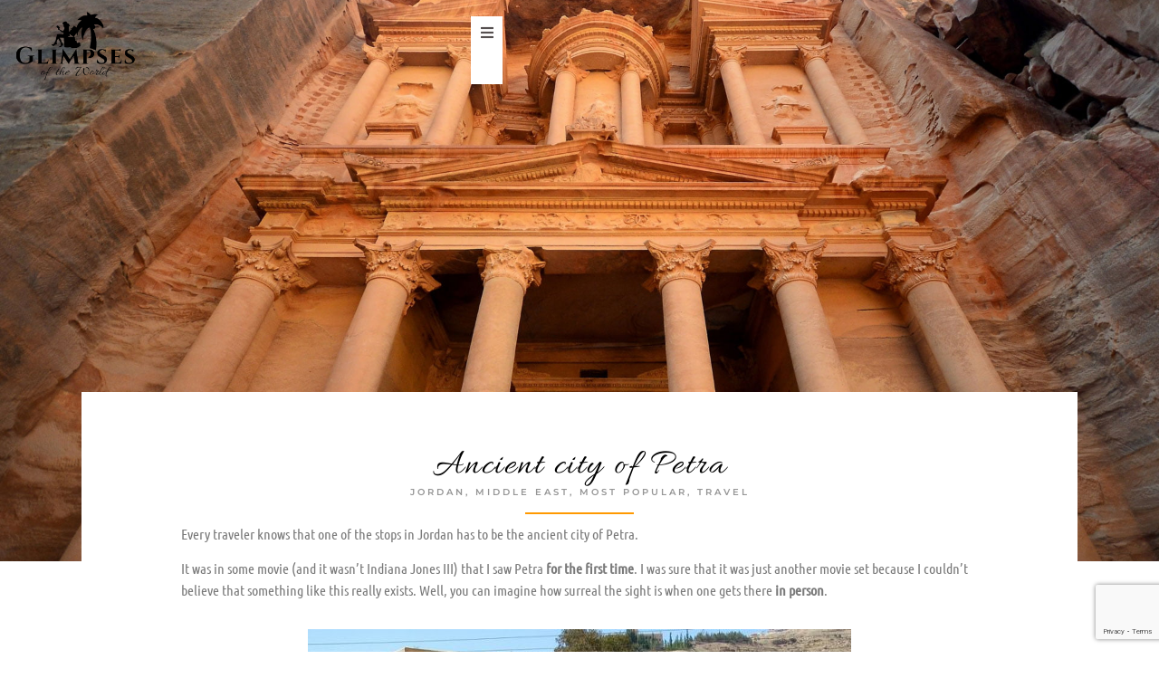

--- FILE ---
content_type: text/html; charset=UTF-8
request_url: https://glimpses-of-the-world.com/2017/11/28/travel-to-jordan-city-of-petra-3/
body_size: 61219
content:
<!doctype html>
<html lang="en-GB" prefix="og: https://ogp.me/ns#">
<head>
	<meta charset="UTF-8">
	<meta name="viewport" content="width=device-width, initial-scale=1">
	<link rel="profile" href="https://gmpg.org/xfn/11">
		<style>img:is([sizes="auto" i], [sizes^="auto," i]) { contain-intrinsic-size: 3000px 1500px }</style>
	<link rel="alternate" href="https://glimpses-of-the-world.com/2017/11/28/travel-to-jordan-city-of-petra-3/" hreflang="en" />
<link rel="alternate" href="https://glimpses-of-the-world.com/sr/2017/11/28/jordan-putopis-putovanje-u-petru-3/" hreflang="sr" />

<!-- Search Engine Optimization by Rank Math PRO - https://rankmath.com/ -->
<title>ANCIENT CITY OF PETRA :: Tips and photos</title>
<meta name="description" content="The ancient city of Petra is a must-see when traveling to Jordan. Here are the top attractions, tips, and photos."/>
<meta name="robots" content="follow, index, max-snippet:-1, max-video-preview:-1, max-image-preview:large"/>
<link rel="canonical" href="https://glimpses-of-the-world.com/2017/11/17/Travel-to-Jordan/" />
<meta property="og:locale" content="en_GB" />
<meta property="og:type" content="article" />
<meta property="og:title" content="ANCIENT CITY OF PETRA :: Tips and photos" />
<meta property="og:description" content="The ancient city of Petra is a must-see when traveling to Jordan. Here are the top attractions, tips, and photos." />
<meta property="og:url" content="https://glimpses-of-the-world.com/2017/11/17/Travel-to-Jordan/" />
<meta property="og:site_name" content="GLIMPSES OF THE WORLD" />
<meta property="article:publisher" content="https://www.facebook.com/TravelGlimpses/" />
<meta property="article:author" content="https://www.facebook.com/TravelGlimpses/" />
<meta property="article:tag" content="Lost city of Petra" />
<meta property="article:tag" content="Petra Jordanian" />
<meta property="article:tag" content="Temple in Petra" />
<meta property="article:tag" content="The Treasury Petra" />
<meta property="article:tag" content="Things to do in Petra" />
<meta property="article:section" content="Jordan" />
<meta property="og:updated_time" content="2025-03-07T19:47:15+01:00" />
<meta property="og:image" content="https://glimpses-of-the-world.com/wp-content/uploads/2017/11/City-of-Petra-Things-to-Know-Joran-Glimpses-of-the-World.jpg" />
<meta property="og:image:secure_url" content="https://glimpses-of-the-world.com/wp-content/uploads/2017/11/City-of-Petra-Things-to-Know-Joran-Glimpses-of-the-World.jpg" />
<meta property="og:image:width" content="1920" />
<meta property="og:image:height" content="1084" />
<meta property="og:image:alt" content="Petra-travel-blog" />
<meta property="og:image:type" content="image/jpeg" />
<meta property="article:published_time" content="2017-11-28T08:31:52+01:00" />
<meta property="article:modified_time" content="2025-03-07T19:47:15+01:00" />
<meta name="twitter:card" content="summary_large_image" />
<meta name="twitter:title" content="ANCIENT CITY OF PETRA :: Tips and photos" />
<meta name="twitter:description" content="The ancient city of Petra is a must-see when traveling to Jordan. Here are the top attractions, tips, and photos." />
<meta name="twitter:site" content="@wglimpses" />
<meta name="twitter:creator" content="@wglimpses" />
<meta name="twitter:image" content="https://glimpses-of-the-world.com/wp-content/uploads/2017/11/City-of-Petra-Things-to-Know-Joran-Glimpses-of-the-World.jpg" />
<meta name="twitter:label1" content="Written by" />
<meta name="twitter:data1" content="Danijela" />
<meta name="twitter:label2" content="Time to read" />
<meta name="twitter:data2" content="7 minutes" />
<script type="application/ld+json" class="rank-math-schema-pro">{"@context":"https://schema.org","@graph":[{"@type":"Organization","@id":"https://glimpses-of-the-world.com/#organization","name":"Stefan Pavlovic","url":"https://glimpses-of-the-world.com","sameAs":["https://www.facebook.com/TravelGlimpses/","https://twitter.com/wglimpses"],"logo":{"@type":"ImageObject","@id":"https://glimpses-of-the-world.com/#logo","url":"https://glimpses-of-the-world.com/wp-content/uploads/2020/10/gls-logo-1.png","contentUrl":"https://glimpses-of-the-world.com/wp-content/uploads/2020/10/gls-logo-1.png","caption":"GLIMPSES OF THE WORLD","inLanguage":"en-GB","width":"500","height":"273"}},{"@type":"WebSite","@id":"https://glimpses-of-the-world.com/#website","url":"https://glimpses-of-the-world.com","name":"GLIMPSES OF THE WORLD","publisher":{"@id":"https://glimpses-of-the-world.com/#organization"},"inLanguage":"en-GB"},{"@type":"ImageObject","@id":"https://glimpses-of-the-world.com/wp-content/uploads/2017/11/City-of-Petra-Things-to-Know-Joran-Glimpses-of-the-World.jpg","url":"https://glimpses-of-the-world.com/wp-content/uploads/2017/11/City-of-Petra-Things-to-Know-Joran-Glimpses-of-the-World.jpg","width":"1920","height":"1084","caption":"Petra-travel-blog","inLanguage":"en-GB"},{"@type":"BreadcrumbList","@id":"https://glimpses-of-the-world.com/2017/11/17/Travel-to-Jordan/#breadcrumb","itemListElement":[{"@type":"ListItem","position":"1","item":{"@id":"https://glimpses-of-the-world.com","name":"Home"}},{"@type":"ListItem","position":"2","item":{"@id":"https://glimpses-of-the-world.com/2017/11/28/travel-to-jordan-city-of-petra-3/","name":"Ancient city of Petra"}}]},{"@type":"WebPage","@id":"https://glimpses-of-the-world.com/2017/11/17/Travel-to-Jordan/#webpage","url":"https://glimpses-of-the-world.com/2017/11/17/Travel-to-Jordan/","name":"ANCIENT CITY OF PETRA :: Tips and photos","datePublished":"2017-11-28T08:31:52+01:00","dateModified":"2025-03-07T19:47:15+01:00","isPartOf":{"@id":"https://glimpses-of-the-world.com/#website"},"primaryImageOfPage":{"@id":"https://glimpses-of-the-world.com/wp-content/uploads/2017/11/City-of-Petra-Things-to-Know-Joran-Glimpses-of-the-World.jpg"},"inLanguage":"en-GB","breadcrumb":{"@id":"https://glimpses-of-the-world.com/2017/11/17/Travel-to-Jordan/#breadcrumb"}},{"@type":"Person","@id":"https://glimpses-of-the-world.com/author/danijela/","name":"Danijela","url":"https://glimpses-of-the-world.com/author/danijela/","image":{"@type":"ImageObject","@id":"https://secure.gravatar.com/avatar/a61286b8d399cec8c3034347941228a69b0e7438b776310d7250c5aa10ab50fa?s=96&amp;d=identicon&amp;r=g","url":"https://secure.gravatar.com/avatar/a61286b8d399cec8c3034347941228a69b0e7438b776310d7250c5aa10ab50fa?s=96&amp;d=identicon&amp;r=g","caption":"Danijela","inLanguage":"en-GB"},"sameAs":["https://www.glimpses-of-the-world.com/","https://www.facebook.com/TravelGlimpses/","https://twitter.com/https://twitter.com/wglimpses/"],"worksFor":{"@id":"https://glimpses-of-the-world.com/#organization"}},{"@type":"BlogPosting","headline":"ANCIENT CITY OF PETRA :: Tips and photos","keywords":"ancient city of petra","datePublished":"2017-11-28T08:31:52+01:00","dateModified":"2025-03-07T19:47:15+01:00","author":{"@id":"https://glimpses-of-the-world.com/author/danijela/","name":"Danijela"},"publisher":{"@id":"https://glimpses-of-the-world.com/#organization"},"description":"The ancient city of Petra is a must-see when traveling to Jordan. Here are the top attractions, tips, and photos.","name":"ANCIENT CITY OF PETRA :: Tips and photos","@id":"https://glimpses-of-the-world.com/2017/11/17/Travel-to-Jordan/#richSnippet","isPartOf":{"@id":"https://glimpses-of-the-world.com/2017/11/17/Travel-to-Jordan/#webpage"},"image":{"@id":"https://glimpses-of-the-world.com/wp-content/uploads/2017/11/City-of-Petra-Things-to-Know-Joran-Glimpses-of-the-World.jpg"},"inLanguage":"en-GB","mainEntityOfPage":{"@id":"https://glimpses-of-the-world.com/2017/11/17/Travel-to-Jordan/#webpage"}}]}</script>
<!-- /Rank Math WordPress SEO plugin -->

<link rel='dns-prefetch' href='//www.googletagmanager.com' />
<link href='https://fonts.gstatic.com' crossorigin rel='preconnect' />
<link rel="alternate" type="application/rss+xml" title="GLIMPSES OF THE WORLD &raquo; Feed" href="https://glimpses-of-the-world.com/feed/" />
<link rel="alternate" type="application/rss+xml" title="GLIMPSES OF THE WORLD &raquo; Comments Feed" href="https://glimpses-of-the-world.com/comments/feed/" />
<link rel="alternate" type="application/rss+xml" title="GLIMPSES OF THE WORLD &raquo; Ancient city of Petra Comments Feed" href="https://glimpses-of-the-world.com/2017/11/28/travel-to-jordan-city-of-petra-3/feed/" />
<link rel='stylesheet' id='hello-elementor-theme-style-css' href='https://glimpses-of-the-world.com/wp-content/themes/hello-elementor/assets/css/theme.css?ver=3.4.5' media='all' />
<link rel='stylesheet' id='jet-menu-hello-css' href='https://glimpses-of-the-world.com/wp-content/plugins/jet-menu/integration/themes/hello-elementor/assets/css/style.css?ver=2.4.16' media='all' />
<style id='wp-emoji-styles-inline-css'>

	img.wp-smiley, img.emoji {
		display: inline !important;
		border: none !important;
		box-shadow: none !important;
		height: 1em !important;
		width: 1em !important;
		margin: 0 0.07em !important;
		vertical-align: -0.1em !important;
		background: none !important;
		padding: 0 !important;
	}
</style>
<link rel='stylesheet' id='wp-block-library-css' href='https://glimpses-of-the-world.com/wp-includes/css/dist/block-library/style.min.css?ver=6.8.3' media='all' />
<link rel='stylesheet' id='jet-engine-frontend-css' href='https://glimpses-of-the-world.com/wp-content/plugins/jet-engine/assets/css/frontend.css?ver=3.7.8' media='all' />
<style id='global-styles-inline-css'>
:root{--wp--preset--aspect-ratio--square: 1;--wp--preset--aspect-ratio--4-3: 4/3;--wp--preset--aspect-ratio--3-4: 3/4;--wp--preset--aspect-ratio--3-2: 3/2;--wp--preset--aspect-ratio--2-3: 2/3;--wp--preset--aspect-ratio--16-9: 16/9;--wp--preset--aspect-ratio--9-16: 9/16;--wp--preset--color--black: #000000;--wp--preset--color--cyan-bluish-gray: #abb8c3;--wp--preset--color--white: #ffffff;--wp--preset--color--pale-pink: #f78da7;--wp--preset--color--vivid-red: #cf2e2e;--wp--preset--color--luminous-vivid-orange: #ff6900;--wp--preset--color--luminous-vivid-amber: #fcb900;--wp--preset--color--light-green-cyan: #7bdcb5;--wp--preset--color--vivid-green-cyan: #00d084;--wp--preset--color--pale-cyan-blue: #8ed1fc;--wp--preset--color--vivid-cyan-blue: #0693e3;--wp--preset--color--vivid-purple: #9b51e0;--wp--preset--gradient--vivid-cyan-blue-to-vivid-purple: linear-gradient(135deg,rgba(6,147,227,1) 0%,rgb(155,81,224) 100%);--wp--preset--gradient--light-green-cyan-to-vivid-green-cyan: linear-gradient(135deg,rgb(122,220,180) 0%,rgb(0,208,130) 100%);--wp--preset--gradient--luminous-vivid-amber-to-luminous-vivid-orange: linear-gradient(135deg,rgba(252,185,0,1) 0%,rgba(255,105,0,1) 100%);--wp--preset--gradient--luminous-vivid-orange-to-vivid-red: linear-gradient(135deg,rgba(255,105,0,1) 0%,rgb(207,46,46) 100%);--wp--preset--gradient--very-light-gray-to-cyan-bluish-gray: linear-gradient(135deg,rgb(238,238,238) 0%,rgb(169,184,195) 100%);--wp--preset--gradient--cool-to-warm-spectrum: linear-gradient(135deg,rgb(74,234,220) 0%,rgb(151,120,209) 20%,rgb(207,42,186) 40%,rgb(238,44,130) 60%,rgb(251,105,98) 80%,rgb(254,248,76) 100%);--wp--preset--gradient--blush-light-purple: linear-gradient(135deg,rgb(255,206,236) 0%,rgb(152,150,240) 100%);--wp--preset--gradient--blush-bordeaux: linear-gradient(135deg,rgb(254,205,165) 0%,rgb(254,45,45) 50%,rgb(107,0,62) 100%);--wp--preset--gradient--luminous-dusk: linear-gradient(135deg,rgb(255,203,112) 0%,rgb(199,81,192) 50%,rgb(65,88,208) 100%);--wp--preset--gradient--pale-ocean: linear-gradient(135deg,rgb(255,245,203) 0%,rgb(182,227,212) 50%,rgb(51,167,181) 100%);--wp--preset--gradient--electric-grass: linear-gradient(135deg,rgb(202,248,128) 0%,rgb(113,206,126) 100%);--wp--preset--gradient--midnight: linear-gradient(135deg,rgb(2,3,129) 0%,rgb(40,116,252) 100%);--wp--preset--font-size--small: 13px;--wp--preset--font-size--medium: 20px;--wp--preset--font-size--large: 36px;--wp--preset--font-size--x-large: 42px;--wp--preset--spacing--20: 0.44rem;--wp--preset--spacing--30: 0.67rem;--wp--preset--spacing--40: 1rem;--wp--preset--spacing--50: 1.5rem;--wp--preset--spacing--60: 2.25rem;--wp--preset--spacing--70: 3.38rem;--wp--preset--spacing--80: 5.06rem;--wp--preset--shadow--natural: 6px 6px 9px rgba(0, 0, 0, 0.2);--wp--preset--shadow--deep: 12px 12px 50px rgba(0, 0, 0, 0.4);--wp--preset--shadow--sharp: 6px 6px 0px rgba(0, 0, 0, 0.2);--wp--preset--shadow--outlined: 6px 6px 0px -3px rgba(255, 255, 255, 1), 6px 6px rgba(0, 0, 0, 1);--wp--preset--shadow--crisp: 6px 6px 0px rgba(0, 0, 0, 1);}:root { --wp--style--global--content-size: 800px;--wp--style--global--wide-size: 1200px; }:where(body) { margin: 0; }.wp-site-blocks > .alignleft { float: left; margin-right: 2em; }.wp-site-blocks > .alignright { float: right; margin-left: 2em; }.wp-site-blocks > .aligncenter { justify-content: center; margin-left: auto; margin-right: auto; }:where(.wp-site-blocks) > * { margin-block-start: 24px; margin-block-end: 0; }:where(.wp-site-blocks) > :first-child { margin-block-start: 0; }:where(.wp-site-blocks) > :last-child { margin-block-end: 0; }:root { --wp--style--block-gap: 24px; }:root :where(.is-layout-flow) > :first-child{margin-block-start: 0;}:root :where(.is-layout-flow) > :last-child{margin-block-end: 0;}:root :where(.is-layout-flow) > *{margin-block-start: 24px;margin-block-end: 0;}:root :where(.is-layout-constrained) > :first-child{margin-block-start: 0;}:root :where(.is-layout-constrained) > :last-child{margin-block-end: 0;}:root :where(.is-layout-constrained) > *{margin-block-start: 24px;margin-block-end: 0;}:root :where(.is-layout-flex){gap: 24px;}:root :where(.is-layout-grid){gap: 24px;}.is-layout-flow > .alignleft{float: left;margin-inline-start: 0;margin-inline-end: 2em;}.is-layout-flow > .alignright{float: right;margin-inline-start: 2em;margin-inline-end: 0;}.is-layout-flow > .aligncenter{margin-left: auto !important;margin-right: auto !important;}.is-layout-constrained > .alignleft{float: left;margin-inline-start: 0;margin-inline-end: 2em;}.is-layout-constrained > .alignright{float: right;margin-inline-start: 2em;margin-inline-end: 0;}.is-layout-constrained > .aligncenter{margin-left: auto !important;margin-right: auto !important;}.is-layout-constrained > :where(:not(.alignleft):not(.alignright):not(.alignfull)){max-width: var(--wp--style--global--content-size);margin-left: auto !important;margin-right: auto !important;}.is-layout-constrained > .alignwide{max-width: var(--wp--style--global--wide-size);}body .is-layout-flex{display: flex;}.is-layout-flex{flex-wrap: wrap;align-items: center;}.is-layout-flex > :is(*, div){margin: 0;}body .is-layout-grid{display: grid;}.is-layout-grid > :is(*, div){margin: 0;}body{padding-top: 0px;padding-right: 0px;padding-bottom: 0px;padding-left: 0px;}a:where(:not(.wp-element-button)){text-decoration: underline;}:root :where(.wp-element-button, .wp-block-button__link){background-color: #32373c;border-width: 0;color: #fff;font-family: inherit;font-size: inherit;line-height: inherit;padding: calc(0.667em + 2px) calc(1.333em + 2px);text-decoration: none;}.has-black-color{color: var(--wp--preset--color--black) !important;}.has-cyan-bluish-gray-color{color: var(--wp--preset--color--cyan-bluish-gray) !important;}.has-white-color{color: var(--wp--preset--color--white) !important;}.has-pale-pink-color{color: var(--wp--preset--color--pale-pink) !important;}.has-vivid-red-color{color: var(--wp--preset--color--vivid-red) !important;}.has-luminous-vivid-orange-color{color: var(--wp--preset--color--luminous-vivid-orange) !important;}.has-luminous-vivid-amber-color{color: var(--wp--preset--color--luminous-vivid-amber) !important;}.has-light-green-cyan-color{color: var(--wp--preset--color--light-green-cyan) !important;}.has-vivid-green-cyan-color{color: var(--wp--preset--color--vivid-green-cyan) !important;}.has-pale-cyan-blue-color{color: var(--wp--preset--color--pale-cyan-blue) !important;}.has-vivid-cyan-blue-color{color: var(--wp--preset--color--vivid-cyan-blue) !important;}.has-vivid-purple-color{color: var(--wp--preset--color--vivid-purple) !important;}.has-black-background-color{background-color: var(--wp--preset--color--black) !important;}.has-cyan-bluish-gray-background-color{background-color: var(--wp--preset--color--cyan-bluish-gray) !important;}.has-white-background-color{background-color: var(--wp--preset--color--white) !important;}.has-pale-pink-background-color{background-color: var(--wp--preset--color--pale-pink) !important;}.has-vivid-red-background-color{background-color: var(--wp--preset--color--vivid-red) !important;}.has-luminous-vivid-orange-background-color{background-color: var(--wp--preset--color--luminous-vivid-orange) !important;}.has-luminous-vivid-amber-background-color{background-color: var(--wp--preset--color--luminous-vivid-amber) !important;}.has-light-green-cyan-background-color{background-color: var(--wp--preset--color--light-green-cyan) !important;}.has-vivid-green-cyan-background-color{background-color: var(--wp--preset--color--vivid-green-cyan) !important;}.has-pale-cyan-blue-background-color{background-color: var(--wp--preset--color--pale-cyan-blue) !important;}.has-vivid-cyan-blue-background-color{background-color: var(--wp--preset--color--vivid-cyan-blue) !important;}.has-vivid-purple-background-color{background-color: var(--wp--preset--color--vivid-purple) !important;}.has-black-border-color{border-color: var(--wp--preset--color--black) !important;}.has-cyan-bluish-gray-border-color{border-color: var(--wp--preset--color--cyan-bluish-gray) !important;}.has-white-border-color{border-color: var(--wp--preset--color--white) !important;}.has-pale-pink-border-color{border-color: var(--wp--preset--color--pale-pink) !important;}.has-vivid-red-border-color{border-color: var(--wp--preset--color--vivid-red) !important;}.has-luminous-vivid-orange-border-color{border-color: var(--wp--preset--color--luminous-vivid-orange) !important;}.has-luminous-vivid-amber-border-color{border-color: var(--wp--preset--color--luminous-vivid-amber) !important;}.has-light-green-cyan-border-color{border-color: var(--wp--preset--color--light-green-cyan) !important;}.has-vivid-green-cyan-border-color{border-color: var(--wp--preset--color--vivid-green-cyan) !important;}.has-pale-cyan-blue-border-color{border-color: var(--wp--preset--color--pale-cyan-blue) !important;}.has-vivid-cyan-blue-border-color{border-color: var(--wp--preset--color--vivid-cyan-blue) !important;}.has-vivid-purple-border-color{border-color: var(--wp--preset--color--vivid-purple) !important;}.has-vivid-cyan-blue-to-vivid-purple-gradient-background{background: var(--wp--preset--gradient--vivid-cyan-blue-to-vivid-purple) !important;}.has-light-green-cyan-to-vivid-green-cyan-gradient-background{background: var(--wp--preset--gradient--light-green-cyan-to-vivid-green-cyan) !important;}.has-luminous-vivid-amber-to-luminous-vivid-orange-gradient-background{background: var(--wp--preset--gradient--luminous-vivid-amber-to-luminous-vivid-orange) !important;}.has-luminous-vivid-orange-to-vivid-red-gradient-background{background: var(--wp--preset--gradient--luminous-vivid-orange-to-vivid-red) !important;}.has-very-light-gray-to-cyan-bluish-gray-gradient-background{background: var(--wp--preset--gradient--very-light-gray-to-cyan-bluish-gray) !important;}.has-cool-to-warm-spectrum-gradient-background{background: var(--wp--preset--gradient--cool-to-warm-spectrum) !important;}.has-blush-light-purple-gradient-background{background: var(--wp--preset--gradient--blush-light-purple) !important;}.has-blush-bordeaux-gradient-background{background: var(--wp--preset--gradient--blush-bordeaux) !important;}.has-luminous-dusk-gradient-background{background: var(--wp--preset--gradient--luminous-dusk) !important;}.has-pale-ocean-gradient-background{background: var(--wp--preset--gradient--pale-ocean) !important;}.has-electric-grass-gradient-background{background: var(--wp--preset--gradient--electric-grass) !important;}.has-midnight-gradient-background{background: var(--wp--preset--gradient--midnight) !important;}.has-small-font-size{font-size: var(--wp--preset--font-size--small) !important;}.has-medium-font-size{font-size: var(--wp--preset--font-size--medium) !important;}.has-large-font-size{font-size: var(--wp--preset--font-size--large) !important;}.has-x-large-font-size{font-size: var(--wp--preset--font-size--x-large) !important;}
:root :where(.wp-block-pullquote){font-size: 1.5em;line-height: 1.6;}
</style>
<link rel='stylesheet' id='horizontal-timeline-css-css' href='https://glimpses-of-the-world.com/wp-content/plugins/horizontal-timeline/assets/css/horizontal-timeline.css?ver=1.0.2' media='all' />
<link rel='stylesheet' id='mailerlite_forms.css-css' href='https://glimpses-of-the-world.com/wp-content/plugins/official-mailerlite-sign-up-forms/assets/css/mailerlite_forms.css?ver=1.7.14' media='all' />
<link rel='stylesheet' id='npintesacss-css' href='https://glimpses-of-the-world.com/wp-content/plugins/woocommerce-np-intesa-payment/css/style.css?ver=1.6.197' media='all' />
<link rel='stylesheet' id='woocommerce-layout-css' href='https://glimpses-of-the-world.com/wp-content/plugins/woocommerce/assets/css/woocommerce-layout.css?ver=10.3.4' media='all' />
<link rel='stylesheet' id='woocommerce-smallscreen-css' href='https://glimpses-of-the-world.com/wp-content/plugins/woocommerce/assets/css/woocommerce-smallscreen.css?ver=10.3.4' media='only screen and (max-width: 768px)' />
<link rel='stylesheet' id='woocommerce-general-css' href='https://glimpses-of-the-world.com/wp-content/plugins/woocommerce/assets/css/woocommerce.css?ver=10.3.4' media='all' />
<style id='woocommerce-inline-inline-css'>
.woocommerce form .form-row .required { visibility: visible; }
</style>
<link rel='stylesheet' id='brands-styles-css' href='https://glimpses-of-the-world.com/wp-content/plugins/woocommerce/assets/css/brands.css?ver=10.3.4' media='all' />
<link rel='stylesheet' id='hello-elementor-css' href='https://glimpses-of-the-world.com/wp-content/themes/hello-elementor/assets/css/reset.css?ver=3.4.5' media='all' />
<link rel='stylesheet' id='hello-elementor-header-footer-css' href='https://glimpses-of-the-world.com/wp-content/themes/hello-elementor/assets/css/header-footer.css?ver=3.4.5' media='all' />
<link rel='stylesheet' id='jet-menu-public-styles-css' href='https://glimpses-of-the-world.com/wp-content/plugins/jet-menu/assets/public/css/public.css?ver=2.4.16' media='all' />
<link rel='stylesheet' id='elementor-frontend-css' href='https://glimpses-of-the-world.com/wp-content/uploads/elementor/css/custom-frontend.min.css?ver=1763546990' media='all' />
<style id='elementor-frontend-inline-css'>
.elementor-kit-15794{--e-global-color-primary:#6EC1E4;--e-global-color-secondary:#54595F;--e-global-color-text:#7A7A7A;--e-global-color-accent:#61CE70;--e-global-color-43702216:#4054B2;--e-global-color-7fb4a212:#23A455;--e-global-color-6925e0b2:#000;--e-global-color-7b3b43f9:#FFF;--e-global-typography-primary-font-family:"Allura";--e-global-typography-primary-font-weight:600;--e-global-typography-primary-text-transform:none;--e-global-typography-secondary-font-family:"Montserrat Alternates";--e-global-typography-secondary-font-weight:400;--e-global-typography-text-font-family:"Ubuntu Condensed";--e-global-typography-text-font-weight:400;--e-global-typography-accent-font-family:"Roboto";--e-global-typography-accent-font-weight:500;}.elementor-kit-15794 button,.elementor-kit-15794 input[type="button"],.elementor-kit-15794 input[type="submit"],.elementor-kit-15794 .elementor-button{background-color:#D1A512;color:#FFFFFF;border-style:solid;border-width:1px 1px 1px 1px;border-color:#D1A512;}.elementor-kit-15794 button:hover,.elementor-kit-15794 button:focus,.elementor-kit-15794 input[type="button"]:hover,.elementor-kit-15794 input[type="button"]:focus,.elementor-kit-15794 input[type="submit"]:hover,.elementor-kit-15794 input[type="submit"]:focus,.elementor-kit-15794 .elementor-button:hover,.elementor-kit-15794 .elementor-button:focus{background-color:#D1A51200;color:#D1A512;border-style:solid;border-width:1px 1px 1px 1px;border-color:#D1A512;}.elementor-kit-15794 e-page-transition{background-color:#FFBC7D;}.elementor-kit-15794 a{color:#D1A512;}.elementor-kit-15794 a:hover{color:#D1A512;}.elementor-kit-15794 h2{font-family:"Montserrat", Sans-serif;}.elementor-section.elementor-section-boxed > .elementor-container{max-width:1140px;}.e-con{--container-max-width:1140px;}{}h1.entry-title{display:var(--page-title-display);}.site-header{padding-inline-end:0px;padding-inline-start:0px;}.site-footer .site-branding{flex-direction:column;align-items:stretch;}@media(max-width:1024px){.elementor-section.elementor-section-boxed > .elementor-container{max-width:1024px;}.e-con{--container-max-width:1024px;}}@media(max-width:767px){.elementor-section.elementor-section-boxed > .elementor-container{max-width:767px;}.e-con{--container-max-width:767px;}}
.elementor-26637 .elementor-element.elementor-element-1d2ed4c{--display:flex;--flex-direction:row;--container-widget-width:calc( ( 1 - var( --container-widget-flex-grow ) ) * 100% );--container-widget-height:100%;--container-widget-flex-grow:1;--container-widget-align-self:stretch;--flex-wrap-mobile:wrap;--justify-content:center;--align-items:center;--gap:0px 0px;--row-gap:0px;--column-gap:0px;--margin-top:0px;--margin-bottom:0px;--margin-left:0px;--margin-right:0px;--padding-top:13px;--padding-bottom:13px;--padding-left:40px;--padding-right:50px;--z-index:30;}.elementor-widget-image .widget-image-caption{color:var( --e-global-color-text );font-family:var( --e-global-typography-text-font-family ), Sans-serif;font-weight:var( --e-global-typography-text-font-weight );}.elementor-26637 .elementor-element.elementor-element-14eda63{text-align:center;}.elementor-26637 .elementor-element.elementor-element-14eda63 img{width:137px;height:75px;}.elementor-26637 .elementor-element.elementor-element-5db6139 > .elementor-widget-container{background-color:#FFFFFF;margin:5px 5px 5px 5px;}.elementor-26637 .elementor-element.elementor-element-5db6139 .jet-mobile-menu__toggle .jet-mobile-menu__toggle-icon{color:#565050;}.elementor-26637 .elementor-element.elementor-element-5db6139 .jet-mobile-menu__container{z-index:999;}.elementor-26637 .elementor-element.elementor-element-5db6139 .jet-mobile-menu-widget .jet-mobile-menu-cover{z-index:calc(999-1);}.elementor-26637 .elementor-element.elementor-element-5db6139 .jet-mobile-menu__item .jet-menu-icon{align-self:center;justify-content:center;}.elementor-26637 .elementor-element.elementor-element-5db6139 .jet-mobile-menu__item .jet-menu-label{font-family:"Montserrat", Sans-serif;text-transform:uppercase;color:#565050;}.elementor-26637 .elementor-element.elementor-element-5db6139 .jet-mobile-menu__item .jet-menu-badge{align-self:flex-start;}.elementor-widget-woocommerce-menu-cart .elementor-menu-cart__toggle .elementor-button{font-family:var( --e-global-typography-primary-font-family ), Sans-serif;font-weight:var( --e-global-typography-primary-font-weight );text-transform:var( --e-global-typography-primary-text-transform );}.elementor-widget-woocommerce-menu-cart .elementor-menu-cart__product-name a{font-family:var( --e-global-typography-primary-font-family ), Sans-serif;font-weight:var( --e-global-typography-primary-font-weight );text-transform:var( --e-global-typography-primary-text-transform );}.elementor-widget-woocommerce-menu-cart .elementor-menu-cart__product-price{font-family:var( --e-global-typography-primary-font-family ), Sans-serif;font-weight:var( --e-global-typography-primary-font-weight );text-transform:var( --e-global-typography-primary-text-transform );}.elementor-widget-woocommerce-menu-cart .elementor-menu-cart__footer-buttons .elementor-button{font-family:var( --e-global-typography-primary-font-family ), Sans-serif;font-weight:var( --e-global-typography-primary-font-weight );text-transform:var( --e-global-typography-primary-text-transform );}.elementor-widget-woocommerce-menu-cart .elementor-menu-cart__footer-buttons a.elementor-button--view-cart{font-family:var( --e-global-typography-primary-font-family ), Sans-serif;font-weight:var( --e-global-typography-primary-font-weight );text-transform:var( --e-global-typography-primary-text-transform );}.elementor-widget-woocommerce-menu-cart .elementor-menu-cart__footer-buttons a.elementor-button--checkout{font-family:var( --e-global-typography-primary-font-family ), Sans-serif;font-weight:var( --e-global-typography-primary-font-weight );text-transform:var( --e-global-typography-primary-text-transform );}.elementor-widget-woocommerce-menu-cart .woocommerce-mini-cart__empty-message{font-family:var( --e-global-typography-primary-font-family ), Sans-serif;font-weight:var( --e-global-typography-primary-font-weight );text-transform:var( --e-global-typography-primary-text-transform );}.elementor-26637 .elementor-element.elementor-element-186ef6b{--divider-style:solid;--subtotal-divider-style:solid;--elementor-remove-from-cart-button:none;--remove-from-cart-button:block;--toggle-button-icon-color:var( --e-global-color-6925e0b2 );--toggle-button-border-width:0px;--cart-border-style:none;--cart-footer-layout:1fr 1fr;--products-max-height-sidecart:calc(100vh - 240px);--products-max-height-minicart:calc(100vh - 385px);}.elementor-26637 .elementor-element.elementor-element-186ef6b .widget_shopping_cart_content{--subtotal-divider-left-width:0;--subtotal-divider-right-width:0;}.elementor-26637 .elementor-element.elementor-element-186ef6b .elementor-menu-cart__product-name a{font-family:var( --e-global-typography-text-font-family ), Sans-serif;font-weight:var( --e-global-typography-text-font-weight );}.elementor-26637 .elementor-element.elementor-element-186ef6b .elementor-menu-cart__product-price{font-family:var( --e-global-typography-secondary-font-family ), Sans-serif;font-weight:var( --e-global-typography-secondary-font-weight );}.elementor-26637 .elementor-element.elementor-element-186ef6b .elementor-menu-cart__footer-buttons .elementor-button{font-family:var( --e-global-typography-text-font-family ), Sans-serif;font-weight:var( --e-global-typography-text-font-weight );}.elementor-26637 .elementor-element.elementor-element-186ef6b .elementor-button--view-cart{border-style:none;}.elementor-26637 .elementor-element.elementor-element-186ef6b .elementor-button--checkout{border-style:none;}.elementor-26637 .elementor-element.elementor-element-fe96085{--display:flex;--flex-direction:row;--container-widget-width:initial;--container-widget-height:100%;--container-widget-flex-grow:1;--container-widget-align-self:stretch;--flex-wrap-mobile:wrap;border-style:solid;--border-style:solid;border-width:0px 0px 0px 0px;--border-top-width:0px;--border-right-width:0px;--border-bottom-width:0px;--border-left-width:0px;border-color:#FFFFFF;--border-color:#FFFFFF;--border-radius:0px 0px 0px 0px;--margin-top:0px;--margin-bottom:0px;--margin-left:0px;--margin-right:0px;--padding-top:0px;--padding-bottom:0px;--padding-left:0px;--padding-right:0px;}.elementor-widget-search-form input[type="search"].elementor-search-form__input{font-family:var( --e-global-typography-text-font-family ), Sans-serif;font-weight:var( --e-global-typography-text-font-weight );}.elementor-widget-search-form .elementor-search-form__input,
					.elementor-widget-search-form .elementor-search-form__icon,
					.elementor-widget-search-form .elementor-lightbox .dialog-lightbox-close-button,
					.elementor-widget-search-form .elementor-lightbox .dialog-lightbox-close-button:hover,
					.elementor-widget-search-form.elementor-search-form--skin-full_screen input[type="search"].elementor-search-form__input{color:var( --e-global-color-text );fill:var( --e-global-color-text );}.elementor-widget-search-form .elementor-search-form__submit{font-family:var( --e-global-typography-text-font-family ), Sans-serif;font-weight:var( --e-global-typography-text-font-weight );background-color:var( --e-global-color-secondary );}.elementor-26637 .elementor-element.elementor-element-7170c6a{width:var( --container-widget-width, 150px );max-width:150px;--container-widget-width:150px;--container-widget-flex-grow:0;}.elementor-26637 .elementor-element.elementor-element-7170c6a > .elementor-widget-container{margin:0px 0px 0px 0px;padding:0px 0px 0px 0px;}.elementor-26637 .elementor-element.elementor-element-7170c6a .elementor-search-form__container{min-height:25px;}.elementor-26637 .elementor-element.elementor-element-7170c6a .elementor-search-form__submit{min-width:25px;}body:not(.rtl) .elementor-26637 .elementor-element.elementor-element-7170c6a .elementor-search-form__icon{padding-left:calc(25px / 3);}body.rtl .elementor-26637 .elementor-element.elementor-element-7170c6a .elementor-search-form__icon{padding-right:calc(25px / 3);}.elementor-26637 .elementor-element.elementor-element-7170c6a .elementor-search-form__input, .elementor-26637 .elementor-element.elementor-element-7170c6a.elementor-search-form--button-type-text .elementor-search-form__submit{padding-left:calc(25px / 3);padding-right:calc(25px / 3);}.elementor-26637 .elementor-element.elementor-element-7170c6a .elementor-search-form__icon{--e-search-form-icon-size-minimal:15px;}.elementor-26637 .elementor-element.elementor-element-7170c6a input[type="search"].elementor-search-form__input{font-family:"Lora", Sans-serif;font-size:14px;}.elementor-26637 .elementor-element.elementor-element-7170c6a .elementor-search-form__input,
					.elementor-26637 .elementor-element.elementor-element-7170c6a .elementor-search-form__icon,
					.elementor-26637 .elementor-element.elementor-element-7170c6a .elementor-lightbox .dialog-lightbox-close-button,
					.elementor-26637 .elementor-element.elementor-element-7170c6a .elementor-lightbox .dialog-lightbox-close-button:hover,
					.elementor-26637 .elementor-element.elementor-element-7170c6a.elementor-search-form--skin-full_screen input[type="search"].elementor-search-form__input{color:#000000;fill:#000000;}.elementor-26637 .elementor-element.elementor-element-7170c6a:not(.elementor-search-form--skin-full_screen) .elementor-search-form__container{background-color:#FFFBFB00;border-color:#000000;border-width:0px 0px 0px 1px;border-radius:0px;}.elementor-26637 .elementor-element.elementor-element-7170c6a.elementor-search-form--skin-full_screen input[type="search"].elementor-search-form__input{background-color:#FFFBFB00;border-color:#000000;border-width:0px 0px 0px 1px;border-radius:0px;}.elementor-26637 .elementor-element.elementor-element-7170c6a:not(.elementor-search-form--skin-full_screen) .elementor-search-form--focus .elementor-search-form__input,
					.elementor-26637 .elementor-element.elementor-element-7170c6a .elementor-search-form--focus .elementor-search-form__icon,
					.elementor-26637 .elementor-element.elementor-element-7170c6a .elementor-lightbox .dialog-lightbox-close-button:hover,
					.elementor-26637 .elementor-element.elementor-element-7170c6a.elementor-search-form--skin-full_screen input[type="search"].elementor-search-form__input:focus{color:#000000;fill:#000000;}.elementor-26637 .elementor-element.elementor-element-7170c6a:not(.elementor-search-form--skin-full_screen) .elementor-search-form--focus .elementor-search-form__container{background-color:#FFFFFF;border-color:#02010100;}.elementor-26637 .elementor-element.elementor-element-7170c6a.elementor-search-form--skin-full_screen input[type="search"].elementor-search-form__input:focus{background-color:#FFFFFF;border-color:#02010100;}.elementor-26637 .elementor-element.elementor-element-8ca6bdb{--display:flex;--flex-direction:row;--container-widget-width:calc( ( 1 - var( --container-widget-flex-grow ) ) * 100% );--container-widget-height:100%;--container-widget-flex-grow:1;--container-widget-align-self:stretch;--flex-wrap-mobile:wrap;--justify-content:center;--align-items:center;--margin-top:0px;--margin-bottom:0px;--margin-left:0px;--margin-right:20px;--padding-top:0px;--padding-bottom:0px;--padding-left:0px;--padding-right:0px;}.elementor-widget-nav-menu .elementor-nav-menu .elementor-item{font-family:var( --e-global-typography-primary-font-family ), Sans-serif;font-weight:var( --e-global-typography-primary-font-weight );text-transform:var( --e-global-typography-primary-text-transform );}.elementor-widget-nav-menu .elementor-nav-menu--main .elementor-item{color:var( --e-global-color-text );fill:var( --e-global-color-text );}.elementor-widget-nav-menu .elementor-nav-menu--main .elementor-item:hover,
					.elementor-widget-nav-menu .elementor-nav-menu--main .elementor-item.elementor-item-active,
					.elementor-widget-nav-menu .elementor-nav-menu--main .elementor-item.highlighted,
					.elementor-widget-nav-menu .elementor-nav-menu--main .elementor-item:focus{color:var( --e-global-color-accent );fill:var( --e-global-color-accent );}.elementor-widget-nav-menu .elementor-nav-menu--main:not(.e--pointer-framed) .elementor-item:before,
					.elementor-widget-nav-menu .elementor-nav-menu--main:not(.e--pointer-framed) .elementor-item:after{background-color:var( --e-global-color-accent );}.elementor-widget-nav-menu .e--pointer-framed .elementor-item:before,
					.elementor-widget-nav-menu .e--pointer-framed .elementor-item:after{border-color:var( --e-global-color-accent );}.elementor-widget-nav-menu{--e-nav-menu-divider-color:var( --e-global-color-text );}.elementor-widget-nav-menu .elementor-nav-menu--dropdown .elementor-item, .elementor-widget-nav-menu .elementor-nav-menu--dropdown  .elementor-sub-item{font-family:var( --e-global-typography-accent-font-family ), Sans-serif;font-weight:var( --e-global-typography-accent-font-weight );}.elementor-26637 .elementor-element.elementor-element-905a8b6 > .elementor-widget-container{margin:0px 0px 0px 0px;padding:0px 0px 0px 0px;}.elementor-26637 .elementor-element.elementor-element-905a8b6.elementor-element{--align-self:center;}.elementor-26637 .elementor-element.elementor-element-905a8b6 .elementor-menu-toggle{margin-right:auto;}.elementor-26637 .elementor-element.elementor-element-905a8b6 .elementor-nav-menu .elementor-item{font-family:"Montserrat", Sans-serif;font-size:10px;font-weight:600;text-transform:uppercase;line-height:23px;letter-spacing:3.3px;}.elementor-26637 .elementor-element.elementor-element-905a8b6 .elementor-nav-menu--main .elementor-item{color:var( --e-global-color-6925e0b2 );fill:var( --e-global-color-6925e0b2 );}.elementor-26637 .elementor-element.elementor-element-905a8b6 .elementor-nav-menu--main .elementor-item:hover,
					.elementor-26637 .elementor-element.elementor-element-905a8b6 .elementor-nav-menu--main .elementor-item.elementor-item-active,
					.elementor-26637 .elementor-element.elementor-element-905a8b6 .elementor-nav-menu--main .elementor-item.highlighted,
					.elementor-26637 .elementor-element.elementor-element-905a8b6 .elementor-nav-menu--main .elementor-item:focus{color:var( --e-global-color-6925e0b2 );fill:var( --e-global-color-6925e0b2 );}.elementor-26637 .elementor-element.elementor-element-905a8b6 .elementor-nav-menu--main .elementor-item.elementor-item-active{color:#D1A512;}.elementor-26637 .elementor-element.elementor-element-905a8b6{--e-nav-menu-horizontal-menu-item-margin:calc( 0px / 2 );}.elementor-26637 .elementor-element.elementor-element-905a8b6 .elementor-nav-menu--main:not(.elementor-nav-menu--layout-horizontal) .elementor-nav-menu > li:not(:last-child){margin-bottom:0px;}.elementor-26637 .elementor-element.elementor-element-0d77322{text-align:center;}.elementor-26637 .elementor-element.elementor-element-0d77322 img{width:137px;height:75px;}.elementor-26637 .elementor-element.elementor-element-aaeaa26 > .elementor-widget-container{margin:0px 0px 0px 0px;padding:0px 0px 0px 0px;}.elementor-26637 .elementor-element.elementor-element-aaeaa26 .elementor-menu-toggle{margin-left:auto;}.elementor-26637 .elementor-element.elementor-element-aaeaa26 .elementor-nav-menu .elementor-item{font-family:"Montserrat", Sans-serif;font-size:10px;font-weight:600;text-transform:uppercase;line-height:23px;letter-spacing:3.3px;}.elementor-26637 .elementor-element.elementor-element-aaeaa26 .elementor-nav-menu--main .elementor-item{color:var( --e-global-color-6925e0b2 );fill:var( --e-global-color-6925e0b2 );}.elementor-26637 .elementor-element.elementor-element-aaeaa26 .elementor-nav-menu--main .elementor-item:hover,
					.elementor-26637 .elementor-element.elementor-element-aaeaa26 .elementor-nav-menu--main .elementor-item.elementor-item-active,
					.elementor-26637 .elementor-element.elementor-element-aaeaa26 .elementor-nav-menu--main .elementor-item.highlighted,
					.elementor-26637 .elementor-element.elementor-element-aaeaa26 .elementor-nav-menu--main .elementor-item:focus{color:var( --e-global-color-6925e0b2 );fill:var( --e-global-color-6925e0b2 );}.elementor-26637 .elementor-element.elementor-element-aaeaa26 .elementor-nav-menu--main .elementor-item.elementor-item-active{color:#D1A512;}.elementor-26637 .elementor-element.elementor-element-c46762c{--display:flex;--flex-direction:row;--container-widget-width:initial;--container-widget-height:100%;--container-widget-flex-grow:1;--container-widget-align-self:stretch;--flex-wrap-mobile:wrap;--justify-content:flex-end;--margin-top:0px;--margin-bottom:0px;--margin-left:0px;--margin-right:0px;--padding-top:0px;--padding-bottom:0px;--padding-left:0px;--padding-right:0px;}.elementor-26637 .elementor-element.elementor-element-32c7d8b{--grid-template-columns:repeat(0, auto);--icon-size:10px;--grid-column-gap:5px;--grid-row-gap:0px;}.elementor-26637 .elementor-element.elementor-element-32c7d8b .elementor-widget-container{text-align:center;}.elementor-26637 .elementor-element.elementor-element-32c7d8b .elementor-social-icon{background-color:#000000C9;}.elementor-widget-polylang-language-switcher .cpel-switcher__lang a{font-family:var( --e-global-typography-primary-font-family ), Sans-serif;font-weight:var( --e-global-typography-primary-font-weight );text-transform:var( --e-global-typography-primary-text-transform );color:var( --e-global-color-text );}.elementor-widget-polylang-language-switcher .cpel-switcher__icon{color:var( --e-global-color-text );}.elementor-widget-polylang-language-switcher .cpel-switcher__lang a:hover, .elementor-widget-polylang-language-switcher .cpel-switcher__lang a:focus{font-family:var( --e-global-typography-primary-font-family ), Sans-serif;font-weight:var( --e-global-typography-primary-font-weight );text-transform:var( --e-global-typography-primary-text-transform );color:var( --e-global-color-accent );}.elementor-widget-polylang-language-switcher .cpel-switcher__lang.cpel-switcher__lang--active a{font-family:var( --e-global-typography-primary-font-family ), Sans-serif;font-weight:var( --e-global-typography-primary-font-weight );text-transform:var( --e-global-typography-primary-text-transform );}.elementor-26637 .elementor-element.elementor-element-9ee37cd > .elementor-widget-container{margin:0px 0px 0px 0px;padding:0px 0px 0px 0px;}.elementor-26637 .elementor-element.elementor-element-9ee37cd .cpel-switcher__lang a{padding-left:0px;padding-right:0px;padding-top:0px;padding-bottom:0px;}.elementor-26637 .elementor-element.elementor-element-9ee37cd .cpel-switcher__nav{--cpel-switcher-space:15px;}.elementor-26637 .elementor-element.elementor-element-9ee37cd.cpel-switcher--aspect-ratio-11 .cpel-switcher__flag{width:20px;height:20px;}.elementor-26637 .elementor-element.elementor-element-9ee37cd.cpel-switcher--aspect-ratio-43 .cpel-switcher__flag{width:20px;height:calc(20px * 0.75);}.elementor-26637 .elementor-element.elementor-element-9ee37cd .cpel-switcher__flag img{border-radius:0px;}.elementor-widget-button .elementor-button{background-color:var( --e-global-color-accent );font-family:var( --e-global-typography-accent-font-family ), Sans-serif;font-weight:var( --e-global-typography-accent-font-weight );}.elementor-26637 .elementor-element.elementor-element-bf82182 .elementor-button{background-color:#FFFFFF;font-family:"Allura", Sans-serif;font-size:43px;font-weight:500;fill:#000000;color:#000000;border-radius:100% 100% 100% 100%;padding:15px 15px 15px 15px;}.elementor-26637 .elementor-element.elementor-element-bf82182 .elementor-button:hover, .elementor-26637 .elementor-element.elementor-element-bf82182 .elementor-button:focus{background-color:#000000;color:#FFFFFF;}body:not(.rtl) .elementor-26637 .elementor-element.elementor-element-bf82182{right:0px;}body.rtl .elementor-26637 .elementor-element.elementor-element-bf82182{left:0px;}.elementor-26637 .elementor-element.elementor-element-bf82182{bottom:0px;}.elementor-26637 .elementor-element.elementor-element-bf82182 .elementor-button:hover svg, .elementor-26637 .elementor-element.elementor-element-bf82182 .elementor-button:focus svg{fill:#FFFFFF;}.elementor-26637 .elementor-element.elementor-element-418a3ac{width:initial;max-width:initial;top:1px;}body:not(.rtl) .elementor-26637 .elementor-element.elementor-element-418a3ac{left:3px;}body.rtl .elementor-26637 .elementor-element.elementor-element-418a3ac{right:3px;}.elementor-theme-builder-content-area{height:400px;}.elementor-location-header:before, .elementor-location-footer:before{content:"";display:table;clear:both;}@media(min-width:768px){.elementor-26637 .elementor-element.elementor-element-fe96085{--width:15%;}.elementor-26637 .elementor-element.elementor-element-8ca6bdb{--width:60%;}.elementor-26637 .elementor-element.elementor-element-c46762c{--width:17%;}}@media(max-width:1366px) and (min-width:768px){.elementor-26637 .elementor-element.elementor-element-1d2ed4c{--width:100%;}.elementor-26637 .elementor-element.elementor-element-fe96085{--width:14%;}.elementor-26637 .elementor-element.elementor-element-8ca6bdb{--width:77%;}.elementor-26637 .elementor-element.elementor-element-c46762c{--width:14%;}}@media(max-width:1024px) and (min-width:768px){.elementor-26637 .elementor-element.elementor-element-1d2ed4c{--width:100%;}}@media(max-width:1366px){.elementor-26637 .elementor-element.elementor-element-1d2ed4c{--justify-content:space-between;--gap:0px 0px;--row-gap:0px;--column-gap:0px;--padding-top:13px;--padding-bottom:13px;--padding-left:15px;--padding-right:15px;}.elementor-26637 .elementor-element.elementor-element-14eda63{width:var( --container-widget-width, 40% );max-width:40%;--container-widget-width:40%;--container-widget-flex-grow:0;text-align:left;}.elementor-26637 .elementor-element.elementor-element-14eda63 img{width:137px;}.elementor-26637 .elementor-element.elementor-element-fe96085{--gap:0px 0px;--row-gap:0px;--column-gap:0px;--margin-top:0px;--margin-bottom:0px;--margin-left:0px;--margin-right:0px;--padding-top:0px;--padding-bottom:0px;--padding-left:0px;--padding-right:0px;}.elementor-26637 .elementor-element.elementor-element-7170c6a > .elementor-widget-container{margin:0px 0px 0px 0px;padding:0px 0px 0px 0px;}.elementor-26637 .elementor-element.elementor-element-7170c6a{--container-widget-width:15%;--container-widget-flex-grow:0;width:var( --container-widget-width, 15% );max-width:15%;}.elementor-26637 .elementor-element.elementor-element-8ca6bdb{--gap:0px 0px;--row-gap:0px;--column-gap:0px;--margin-top:0px;--margin-bottom:0px;--margin-left:0px;--margin-right:0px;}.elementor-26637 .elementor-element.elementor-element-905a8b6{width:var( --container-widget-width, 47% );max-width:47%;--container-widget-width:47%;--container-widget-flex-grow:0;--e-nav-menu-horizontal-menu-item-margin:calc( 0px / 2 );}.elementor-26637 .elementor-element.elementor-element-905a8b6 .elementor-nav-menu .elementor-item{font-size:10px;}.elementor-26637 .elementor-element.elementor-element-905a8b6 .elementor-nav-menu--main:not(.elementor-nav-menu--layout-horizontal) .elementor-nav-menu > li:not(:last-child){margin-bottom:0px;}.elementor-26637 .elementor-element.elementor-element-0d77322{width:var( --container-widget-width, 40% );max-width:40%;--container-widget-width:40%;--container-widget-flex-grow:0;}.elementor-26637 .elementor-element.elementor-element-0d77322 img{width:137px;}.elementor-26637 .elementor-element.elementor-element-aaeaa26 > .elementor-widget-container{margin:0px 0px 0px 0px;padding:0px 0px 0px 0px;}}@media(max-width:1024px){.elementor-26637 .elementor-element.elementor-element-1d2ed4c{--justify-content:space-between;--align-items:center;--container-widget-width:calc( ( 1 - var( --container-widget-flex-grow ) ) * 100% );--padding-top:13px;--padding-bottom:13px;--padding-left:30px;--padding-right:30px;}.elementor-26637 .elementor-element.elementor-element-14eda63{text-align:left;}.elementor-26637 .elementor-element.elementor-element-14eda63 img{width:109px;height:60px;}.elementor-26637 .elementor-element.elementor-element-5db6139 > .elementor-widget-container{margin:0px 0px 0px 0px;padding:0px 0px 0px 0px;}.elementor-26637 .elementor-element.elementor-element-5db6139 .jet-mobile-menu__toggle .jet-mobile-menu__toggle-icon i{font-size:20px;}.elementor-26637 .elementor-element.elementor-element-5db6139 .jet-mobile-menu__toggle .jet-mobile-menu__toggle-icon svg{width:20px;}.elementor-26637 .elementor-element.elementor-element-5db6139 .jet-mobile-menu__item .jet-menu-label{font-size:15px;}}@media(max-width:767px){.elementor-26637 .elementor-element.elementor-element-1d2ed4c{--justify-content:space-between;--padding-top:13px;--padding-bottom:13px;--padding-left:15px;--padding-right:15px;}}/* Start custom CSS for image, class: .elementor-element-14eda63 */.site-logo.scrolled {
    mix-blend-mode: darken;
}/* End custom CSS */
/* Start custom CSS for woocommerce-menu-cart, class: .elementor-element-186ef6b */.elementor-26637 .elementor-element.elementor-element-186ef6b a:hover, .elementor-26637 .elementor-element.elementor-element-186ef6b a:focus{
    border: none !important
}/* End custom CSS */
/* Start custom CSS for search-form, class: .elementor-element-7170c6a */#header-search .elementor-search-form {
    position: relative;
    width: 50px; 
    transition: width 0.4s ease-in-out; 
}

#header-search .elementor-search-form__container {
    display: flex;
    align-items: center;
    width: 100%;
}

#header-search .elementor-search-form__icon {
    cursor: pointer; 
    z-index: 2; 
    transition: color 0.4s ease-in-out, transform 0.4s ease-in-out; 
}

#header-search .elementor-search-form__input {
    width: 100%; 
    opacity: 0; 
    pointer-events: none;
    transition: opacity 0.4s ease-in-out; 
}

#header-search .elementor-search-form__icon.shifted {
    transform: translateX(120px); 
}

#header-search input {
    opacity: 1;
}

.scrolled #header-search{
}

.elementor-26637 .elementor-element.elementor-element-7170c6a input[type=search]::-ms-clear,.elementor-26637 .elementor-element.elementor-element-7170c6a input[type=search]::-ms-reveal {
    display: none; 
    width : 0; 
    height: 0; 
}
.elementor-26637 .elementor-element.elementor-element-7170c6a input[type="search"]::-webkit-search-decoration, .elementor-26637 .elementor-element.elementor-element-7170c6a input[type="search"]::-webkit-search-cancel-button, .elementor-26637 .elementor-element.elementor-element-7170c6a input[type="search"]::-webkit-search-results-button, .elementor-26637 .elementor-element.elementor-element-7170c6a input[type="search"]::-webkit-search-results-decoration { 
    display: none; 
}
.elementor-26637 .elementor-element.elementor-element-7170c6a input:-internal-autofill-selected, 
.elementor-26637 .elementor-element.elementor-element-7170c6a textarea:-internal-autofill-selected, 
.elementor-26637 .elementor-element.elementor-element-7170c6a select:-internal-autofill-selected {
    background-color: transparent !important;
    background-image: none !important;
    color: inherit !important;
}/* End custom CSS */
/* Start custom CSS for image, class: .elementor-element-0d77322 */.site-logo.scrolled {
    mix-blend-mode: darken;
}/* End custom CSS */
/* Start custom CSS for polylang-language-switcher, class: .elementor-element-9ee37cd */.elementor-26637 .elementor-element.elementor-element-9ee37cd li.cpel-switcher__lang {
    display: flex;
}/* End custom CSS */
/* Start custom CSS for button, class: .elementor-element-bf82182 */.elementor-26637 .elementor-element.elementor-element-bf82182 .elementor-button-wrapper {
    position: fixed; 
    bottom: 90px; 
    right: 0px; 
    z-index: 1000;
}
.elementor-26637 .elementor-element.elementor-element-bf82182 .elementor-button-text:hover {
    color: #ffffff !important;
}/* End custom CSS */
/* Start custom CSS for container, class: .elementor-element-1d2ed4c */.custom-header.scrolled {
    background-color: white !important;
}/* End custom CSS */
/* Start custom CSS */.elementor-26637 {
    max-height: 100px;
}/* End custom CSS */
.elementor-25311 .elementor-element.elementor-element-bf4d0d2{--display:flex;--flex-direction:row;--container-widget-width:initial;--container-widget-height:100%;--container-widget-flex-grow:1;--container-widget-align-self:stretch;--flex-wrap-mobile:wrap;--justify-content:space-between;--gap:1000px 100px;--row-gap:1000px;--column-gap:100px;--flex-wrap:nowrap;--margin-top:0px;--margin-bottom:0px;--margin-left:0px;--margin-right:0px;--padding-top:84px;--padding-bottom:32px;--padding-left:0px;--padding-right:0px;}.elementor-25311 .elementor-element.elementor-element-769cb16{--display:flex;--flex-direction:column;--container-widget-width:calc( ( 1 - var( --container-widget-flex-grow ) ) * 100% );--container-widget-height:initial;--container-widget-flex-grow:0;--container-widget-align-self:initial;--flex-wrap-mobile:wrap;--align-items:flex-start;--gap:0px 0px;--row-gap:0px;--column-gap:0px;--margin-top:0px;--margin-bottom:0px;--margin-left:0px;--margin-right:0px;--padding-top:0px;--padding-bottom:0px;--padding-left:0px;--padding-right:0px;}.elementor-widget-divider{--divider-color:var( --e-global-color-secondary );}.elementor-widget-divider .elementor-divider__text{color:var( --e-global-color-secondary );font-family:var( --e-global-typography-secondary-font-family ), Sans-serif;font-weight:var( --e-global-typography-secondary-font-weight );}.elementor-widget-divider.elementor-view-stacked .elementor-icon{background-color:var( --e-global-color-secondary );}.elementor-widget-divider.elementor-view-framed .elementor-icon, .elementor-widget-divider.elementor-view-default .elementor-icon{color:var( --e-global-color-secondary );border-color:var( --e-global-color-secondary );}.elementor-widget-divider.elementor-view-framed .elementor-icon, .elementor-widget-divider.elementor-view-default .elementor-icon svg{fill:var( --e-global-color-secondary );}.elementor-25311 .elementor-element.elementor-element-92ccd0d{--divider-border-style:solid;--divider-color:#F2F2F2;--divider-border-width:1px;}.elementor-25311 .elementor-element.elementor-element-92ccd0d > .elementor-widget-container{padding:0px 0px 46px 0px;}.elementor-25311 .elementor-element.elementor-element-92ccd0d .elementor-divider-separator{width:100%;}.elementor-25311 .elementor-element.elementor-element-92ccd0d .elementor-divider{padding-block-start:15px;padding-block-end:15px;}.elementor-25311 .elementor-element.elementor-element-92ccd0d .elementor-divider__text{color:#999999;font-family:"Montserrat", Sans-serif;font-weight:400;}.elementor-25311 .elementor-element.elementor-element-68b1542{--display:flex;--flex-direction:row;--container-widget-width:calc( ( 1 - var( --container-widget-flex-grow ) ) * 100% );--container-widget-height:100%;--container-widget-flex-grow:1;--container-widget-align-self:stretch;--flex-wrap-mobile:wrap;--justify-content:space-between;--align-items:flex-start;--gap:0px 0px;--row-gap:0px;--column-gap:0px;--margin-top:0px;--margin-bottom:0px;--margin-left:0px;--margin-right:0px;--padding-top:0px;--padding-bottom:0px;--padding-left:0px;--padding-right:0px;}.elementor-widget-icon-box.elementor-view-stacked .elementor-icon{background-color:var( --e-global-color-primary );}.elementor-widget-icon-box.elementor-view-framed .elementor-icon, .elementor-widget-icon-box.elementor-view-default .elementor-icon{fill:var( --e-global-color-primary );color:var( --e-global-color-primary );border-color:var( --e-global-color-primary );}.elementor-widget-icon-box .elementor-icon-box-title, .elementor-widget-icon-box .elementor-icon-box-title a{font-family:var( --e-global-typography-primary-font-family ), Sans-serif;font-weight:var( --e-global-typography-primary-font-weight );text-transform:var( --e-global-typography-primary-text-transform );}.elementor-widget-icon-box .elementor-icon-box-title{color:var( --e-global-color-primary );}.elementor-widget-icon-box:has(:hover) .elementor-icon-box-title,
					 .elementor-widget-icon-box:has(:focus) .elementor-icon-box-title{color:var( --e-global-color-primary );}.elementor-widget-icon-box .elementor-icon-box-description{font-family:var( --e-global-typography-text-font-family ), Sans-serif;font-weight:var( --e-global-typography-text-font-weight );color:var( --e-global-color-text );}.elementor-25311 .elementor-element.elementor-element-2658c0b{width:100%;max-width:100%;--icon-box-icon-margin:0px;}.elementor-25311 .elementor-element.elementor-element-2658c0b.elementor-element{--align-self:flex-start;}.elementor-25311 .elementor-element.elementor-element-2658c0b.elementor-view-stacked .elementor-icon{background-color:#000000;}.elementor-25311 .elementor-element.elementor-element-2658c0b.elementor-view-framed .elementor-icon, .elementor-25311 .elementor-element.elementor-element-2658c0b.elementor-view-default .elementor-icon{fill:#000000;color:#000000;border-color:#000000;}.elementor-25311 .elementor-element.elementor-element-2658c0b .elementor-icon{font-size:40px;}.elementor-25311 .elementor-element.elementor-element-2658c0b .elementor-icon-box-title, .elementor-25311 .elementor-element.elementor-element-2658c0b .elementor-icon-box-title a{font-family:"Montserrat", Sans-serif;font-size:8px;font-weight:400;text-transform:uppercase;line-height:27.04px;letter-spacing:0.33em;}.elementor-25311 .elementor-element.elementor-element-2658c0b .elementor-icon-box-title{color:#959595;}.elementor-25311 .elementor-element.elementor-element-2658c0b .elementor-icon-box-description{font-family:"Montserrat", Sans-serif;font-size:8px;font-weight:400;}.elementor-25311 .elementor-element.elementor-element-356918f{width:100%;max-width:100%;--icon-box-icon-margin:0px;}.elementor-25311 .elementor-element.elementor-element-356918f > .elementor-widget-container{margin:0px 0px 0px 0px;padding:0px 0px 0px 0px;}.elementor-25311 .elementor-element.elementor-element-356918f.elementor-view-stacked .elementor-icon{background-color:#000000;}.elementor-25311 .elementor-element.elementor-element-356918f.elementor-view-framed .elementor-icon, .elementor-25311 .elementor-element.elementor-element-356918f.elementor-view-default .elementor-icon{fill:#000000;color:#000000;border-color:#000000;}.elementor-25311 .elementor-element.elementor-element-356918f .elementor-icon{font-size:40px;}.elementor-25311 .elementor-element.elementor-element-356918f .elementor-icon-box-title, .elementor-25311 .elementor-element.elementor-element-356918f .elementor-icon-box-title a{font-family:"Montserrat", Sans-serif;font-size:8px;font-weight:400;text-transform:uppercase;line-height:27.04px;letter-spacing:0.33em;}.elementor-25311 .elementor-element.elementor-element-356918f .elementor-icon-box-title{color:#959595;}.elementor-25311 .elementor-element.elementor-element-356918f .elementor-icon-box-description{font-family:"Montserrat", Sans-serif;font-size:8px;font-weight:400;}.elementor-25311 .elementor-element.elementor-element-028221f{width:100%;max-width:100%;--icon-box-icon-margin:0px;}.elementor-25311 .elementor-element.elementor-element-028221f > .elementor-widget-container{margin:0px 0px 0px 0px;padding:0px 0px 0px 0px;}.elementor-25311 .elementor-element.elementor-element-028221f.elementor-view-stacked .elementor-icon{background-color:#000000;}.elementor-25311 .elementor-element.elementor-element-028221f.elementor-view-framed .elementor-icon, .elementor-25311 .elementor-element.elementor-element-028221f.elementor-view-default .elementor-icon{fill:#000000;color:#000000;border-color:#000000;}.elementor-25311 .elementor-element.elementor-element-028221f .elementor-icon{font-size:40px;}.elementor-25311 .elementor-element.elementor-element-028221f .elementor-icon-box-title, .elementor-25311 .elementor-element.elementor-element-028221f .elementor-icon-box-title a{font-family:"Montserrat", Sans-serif;font-size:8px;font-weight:400;text-transform:uppercase;line-height:27.04px;letter-spacing:0.33em;}.elementor-25311 .elementor-element.elementor-element-028221f .elementor-icon-box-title{color:#959595;}.elementor-25311 .elementor-element.elementor-element-028221f .elementor-icon-box-description{font-family:"Montserrat", Sans-serif;font-size:8px;font-weight:400;}.elementor-25311 .elementor-element.elementor-element-ac4a5ed{--display:flex;--flex-direction:row;--container-widget-width:calc( ( 1 - var( --container-widget-flex-grow ) ) * 100% );--container-widget-height:100%;--container-widget-flex-grow:1;--container-widget-align-self:stretch;--flex-wrap-mobile:wrap;--justify-content:space-between;--align-items:flex-start;--margin-top:0px;--margin-bottom:0px;--margin-left:0px;--margin-right:0px;--padding-top:0px;--padding-bottom:0px;--padding-left:0px;--padding-right:0px;}.elementor-25311 .elementor-element.elementor-element-7c4510f{width:100%;max-width:100%;--icon-box-icon-margin:0px;}.elementor-25311 .elementor-element.elementor-element-7c4510f.elementor-view-stacked .elementor-icon{background-color:#000000;}.elementor-25311 .elementor-element.elementor-element-7c4510f.elementor-view-framed .elementor-icon, .elementor-25311 .elementor-element.elementor-element-7c4510f.elementor-view-default .elementor-icon{fill:#000000;color:#000000;border-color:#000000;}.elementor-25311 .elementor-element.elementor-element-7c4510f .elementor-icon{font-size:40px;}.elementor-25311 .elementor-element.elementor-element-7c4510f .elementor-icon-box-title, .elementor-25311 .elementor-element.elementor-element-7c4510f .elementor-icon-box-title a{font-family:"Montserrat", Sans-serif;font-size:8px;font-weight:400;text-transform:uppercase;line-height:27.04px;letter-spacing:0.33em;}.elementor-25311 .elementor-element.elementor-element-7c4510f .elementor-icon-box-title{color:#959595;}.elementor-25311 .elementor-element.elementor-element-7c4510f .elementor-icon-box-description{font-family:"Montserrat", Sans-serif;font-size:8px;font-weight:400;}.elementor-25311 .elementor-element.elementor-element-dcc9461{width:100%;max-width:100%;--icon-box-icon-margin:0px;}.elementor-25311 .elementor-element.elementor-element-dcc9461 > .elementor-widget-container{margin:0px 0px 0px 0px;padding:0px 0px 0px 0px;}.elementor-25311 .elementor-element.elementor-element-dcc9461.elementor-view-stacked .elementor-icon{background-color:#000000;}.elementor-25311 .elementor-element.elementor-element-dcc9461.elementor-view-framed .elementor-icon, .elementor-25311 .elementor-element.elementor-element-dcc9461.elementor-view-default .elementor-icon{fill:#000000;color:#000000;border-color:#000000;}.elementor-25311 .elementor-element.elementor-element-dcc9461 .elementor-icon{font-size:40px;}.elementor-25311 .elementor-element.elementor-element-dcc9461 .elementor-icon-box-title, .elementor-25311 .elementor-element.elementor-element-dcc9461 .elementor-icon-box-title a{font-family:"Montserrat", Sans-serif;font-size:8px;font-weight:400;text-transform:uppercase;line-height:27.04px;letter-spacing:0.33em;}.elementor-25311 .elementor-element.elementor-element-dcc9461 .elementor-icon-box-title{color:#959595;}.elementor-25311 .elementor-element.elementor-element-dcc9461 .elementor-icon-box-description{font-family:"Montserrat", Sans-serif;font-size:8px;font-weight:400;}.elementor-25311 .elementor-element.elementor-element-8e6d985{width:100%;max-width:100%;--icon-box-icon-margin:0px;}.elementor-25311 .elementor-element.elementor-element-8e6d985 > .elementor-widget-container{margin:0px 0px 0px 0px;padding:0px 0px 0px 0px;}.elementor-25311 .elementor-element.elementor-element-8e6d985.elementor-view-stacked .elementor-icon{background-color:#000000;}.elementor-25311 .elementor-element.elementor-element-8e6d985.elementor-view-framed .elementor-icon, .elementor-25311 .elementor-element.elementor-element-8e6d985.elementor-view-default .elementor-icon{fill:#000000;color:#000000;border-color:#000000;}.elementor-25311 .elementor-element.elementor-element-8e6d985 .elementor-icon{font-size:40px;}.elementor-25311 .elementor-element.elementor-element-8e6d985 .elementor-icon-box-title, .elementor-25311 .elementor-element.elementor-element-8e6d985 .elementor-icon-box-title a{font-family:"Montserrat", Sans-serif;font-size:8px;font-weight:400;text-transform:uppercase;line-height:27.04px;letter-spacing:0.33em;}.elementor-25311 .elementor-element.elementor-element-8e6d985 .elementor-icon-box-title{color:#959595;}.elementor-25311 .elementor-element.elementor-element-8e6d985 .elementor-icon-box-description{font-family:"Montserrat", Sans-serif;font-size:8px;font-weight:400;}.elementor-25311 .elementor-element.elementor-element-54b1a13{--display:flex;--flex-direction:column;--container-widget-width:100%;--container-widget-height:initial;--container-widget-flex-grow:0;--container-widget-align-self:initial;--flex-wrap-mobile:wrap;--margin-top:0px;--margin-bottom:0px;--margin-left:0px;--margin-right:0px;--padding-top:0px;--padding-bottom:58px;--padding-left:0px;--padding-right:0px;}.elementor-25311 .elementor-element.elementor-element-ec18c43{--divider-border-style:solid;--divider-color:#F2F2F2;--divider-border-width:1px;}.elementor-25311 .elementor-element.elementor-element-ec18c43 > .elementor-widget-container{padding:0px 0px 0px 0px;}.elementor-25311 .elementor-element.elementor-element-ec18c43 .elementor-divider-separator{width:100%;}.elementor-25311 .elementor-element.elementor-element-ec18c43 .elementor-divider{padding-block-start:15px;padding-block-end:15px;}.elementor-25311 .elementor-element.elementor-element-ec18c43 .elementor-divider__text{color:#999999;font-family:"Montserrat", Sans-serif;font-weight:400;}.elementor-widget-form .elementor-field-group > label, .elementor-widget-form .elementor-field-subgroup label{color:var( --e-global-color-text );}.elementor-widget-form .elementor-field-group > label{font-family:var( --e-global-typography-text-font-family ), Sans-serif;font-weight:var( --e-global-typography-text-font-weight );}.elementor-widget-form .elementor-field-type-html{color:var( --e-global-color-text );font-family:var( --e-global-typography-text-font-family ), Sans-serif;font-weight:var( --e-global-typography-text-font-weight );}.elementor-widget-form .elementor-field-group .elementor-field{color:var( --e-global-color-text );}.elementor-widget-form .elementor-field-group .elementor-field, .elementor-widget-form .elementor-field-subgroup label{font-family:var( --e-global-typography-text-font-family ), Sans-serif;font-weight:var( --e-global-typography-text-font-weight );}.elementor-widget-form .elementor-button{font-family:var( --e-global-typography-accent-font-family ), Sans-serif;font-weight:var( --e-global-typography-accent-font-weight );}.elementor-widget-form .e-form__buttons__wrapper__button-next{background-color:var( --e-global-color-accent );}.elementor-widget-form .elementor-button[type="submit"]{background-color:var( --e-global-color-accent );}.elementor-widget-form .e-form__buttons__wrapper__button-previous{background-color:var( --e-global-color-accent );}.elementor-widget-form .elementor-message{font-family:var( --e-global-typography-text-font-family ), Sans-serif;font-weight:var( --e-global-typography-text-font-weight );}.elementor-widget-form .e-form__indicators__indicator, .elementor-widget-form .e-form__indicators__indicator__label{font-family:var( --e-global-typography-accent-font-family ), Sans-serif;font-weight:var( --e-global-typography-accent-font-weight );}.elementor-widget-form{--e-form-steps-indicator-inactive-primary-color:var( --e-global-color-text );--e-form-steps-indicator-active-primary-color:var( --e-global-color-accent );--e-form-steps-indicator-completed-primary-color:var( --e-global-color-accent );--e-form-steps-indicator-progress-color:var( --e-global-color-accent );--e-form-steps-indicator-progress-background-color:var( --e-global-color-text );--e-form-steps-indicator-progress-meter-color:var( --e-global-color-text );}.elementor-widget-form .e-form__indicators__indicator__progress__meter{font-family:var( --e-global-typography-accent-font-family ), Sans-serif;font-weight:var( --e-global-typography-accent-font-weight );}.elementor-25311 .elementor-element.elementor-element-71acaa4{width:100%;max-width:100%;--e-form-steps-indicators-spacing:20px;--e-form-steps-indicator-padding:30px;--e-form-steps-indicator-inactive-secondary-color:#ffffff;--e-form-steps-indicator-active-secondary-color:#ffffff;--e-form-steps-indicator-completed-secondary-color:#ffffff;--e-form-steps-divider-width:1px;--e-form-steps-divider-gap:10px;}.elementor-25311 .elementor-element.elementor-element-71acaa4 > .elementor-widget-container{margin:0px 0px 0px 0px;padding:0px 0px 0px 0px;}.elementor-25311 .elementor-element.elementor-element-71acaa4 .elementor-field-group{padding-right:calc( 15px/2 );padding-left:calc( 15px/2 );margin-bottom:12px;}.elementor-25311 .elementor-element.elementor-element-71acaa4 .elementor-form-fields-wrapper{margin-left:calc( -15px/2 );margin-right:calc( -15px/2 );margin-bottom:-12px;}.elementor-25311 .elementor-element.elementor-element-71acaa4 .elementor-field-group.recaptcha_v3-bottomleft, .elementor-25311 .elementor-element.elementor-element-71acaa4 .elementor-field-group.recaptcha_v3-bottomright{margin-bottom:0;}body.rtl .elementor-25311 .elementor-element.elementor-element-71acaa4 .elementor-labels-inline .elementor-field-group > label{padding-left:0px;}body:not(.rtl) .elementor-25311 .elementor-element.elementor-element-71acaa4 .elementor-labels-inline .elementor-field-group > label{padding-right:0px;}body .elementor-25311 .elementor-element.elementor-element-71acaa4 .elementor-labels-above .elementor-field-group > label{padding-bottom:0px;}.elementor-25311 .elementor-element.elementor-element-71acaa4 .elementor-field-type-html{padding-bottom:0px;}.elementor-25311 .elementor-element.elementor-element-71acaa4 .elementor-field-group .elementor-field, .elementor-25311 .elementor-element.elementor-element-71acaa4 .elementor-field-subgroup label{font-family:"Lora", Sans-serif;font-size:14px;font-weight:400;line-height:27.04px;}.elementor-25311 .elementor-element.elementor-element-71acaa4 .elementor-field-group .elementor-field:not(.elementor-select-wrapper){background-color:#FFFFFF;border-color:#E6E6E6;}.elementor-25311 .elementor-element.elementor-element-71acaa4 .elementor-field-group .elementor-select-wrapper select{background-color:#FFFFFF;border-color:#E6E6E6;}.elementor-25311 .elementor-element.elementor-element-71acaa4 .elementor-field-group .elementor-select-wrapper::before{color:#E6E6E6;}.elementor-25311 .elementor-element.elementor-element-71acaa4 .elementor-button{font-family:"Lora", Sans-serif;font-size:14px;font-weight:500;line-height:27.04px;border-radius:2px 2px 2px 2px;padding:9px 12px 9px 12px;}.elementor-25311 .elementor-element.elementor-element-71acaa4 .e-form__buttons__wrapper__button-next{background-color:#61CE7000;color:#333333;}.elementor-25311 .elementor-element.elementor-element-71acaa4 .elementor-button[type="submit"]{background-color:#61CE7000;color:#333333;}.elementor-25311 .elementor-element.elementor-element-71acaa4 .elementor-button[type="submit"] svg *{fill:#333333;}.elementor-25311 .elementor-element.elementor-element-71acaa4 .e-form__buttons__wrapper__button-previous{color:#ffffff;}.elementor-25311 .elementor-element.elementor-element-71acaa4 .e-form__buttons__wrapper__button-next:hover{background-color:#E6E6E6;color:#333333;}.elementor-25311 .elementor-element.elementor-element-71acaa4 .elementor-button[type="submit"]:hover{background-color:#E6E6E6;color:#333333;}.elementor-25311 .elementor-element.elementor-element-71acaa4 .elementor-button[type="submit"]:hover svg *{fill:#333333;}.elementor-25311 .elementor-element.elementor-element-71acaa4 .e-form__buttons__wrapper__button-previous:hover{color:#ffffff;}.elementor-widget-text-editor{font-family:var( --e-global-typography-text-font-family ), Sans-serif;font-weight:var( --e-global-typography-text-font-weight );color:var( --e-global-color-text );}.elementor-widget-text-editor.elementor-drop-cap-view-stacked .elementor-drop-cap{background-color:var( --e-global-color-primary );}.elementor-widget-text-editor.elementor-drop-cap-view-framed .elementor-drop-cap, .elementor-widget-text-editor.elementor-drop-cap-view-default .elementor-drop-cap{color:var( --e-global-color-primary );border-color:var( --e-global-color-primary );}.elementor-25311 .elementor-element.elementor-element-16ab913{font-family:"Ubuntu Condensed", Sans-serif;font-size:16px;font-weight:400;}.elementor-25311 .elementor-element.elementor-element-4957602{--display:flex;--flex-direction:row;--container-widget-width:calc( ( 1 - var( --container-widget-flex-grow ) ) * 100% );--container-widget-height:100%;--container-widget-flex-grow:1;--container-widget-align-self:stretch;--flex-wrap-mobile:wrap;--align-items:stretch;--gap:10px 10px;--row-gap:10px;--column-gap:10px;}.elementor-25311 .elementor-element.elementor-element-4957602:not(.elementor-motion-effects-element-type-background), .elementor-25311 .elementor-element.elementor-element-4957602 > .elementor-motion-effects-container > .elementor-motion-effects-layer{background-color:#FFFFFF;}.elementor-25311 .elementor-element.elementor-element-4957602 .elementor-repeater-item-35c5f7d.jet-parallax-section__layout .jet-parallax-section__image{background-size:auto;}.elementor-25311 .elementor-element.elementor-element-949ff3d{--display:flex;--flex-direction:row;--container-widget-width:initial;--container-widget-height:100%;--container-widget-flex-grow:1;--container-widget-align-self:stretch;--flex-wrap-mobile:wrap;--padding-top:50px;--padding-bottom:50px;--padding-left:0px;--padding-right:0px;}.elementor-widget-image .widget-image-caption{color:var( --e-global-color-text );font-family:var( --e-global-typography-text-font-family ), Sans-serif;font-weight:var( --e-global-typography-text-font-weight );}.elementor-25311 .elementor-element.elementor-element-1ecd318{width:auto;max-width:auto;}.elementor-25311 .elementor-element.elementor-element-1ecd318 > .elementor-widget-container{margin:0px 5px 0px 0px;}.elementor-25311 .elementor-element.elementor-element-1ecd318 img{height:58px;object-fit:contain;object-position:center center;}.elementor-25311 .elementor-element.elementor-element-8df4a60{width:var( --container-widget-width, 20% );max-width:20%;--container-widget-width:20%;--container-widget-flex-grow:0;}.elementor-25311 .elementor-element.elementor-element-8df4a60 > .elementor-widget-container{margin:0px 5px 0px 0px;}.elementor-25311 .elementor-element.elementor-element-8df4a60.elementor-element{--order:-99999 /* order start hack */;}.elementor-25311 .elementor-element.elementor-element-8df4a60 img{width:100%;}.elementor-25311 .elementor-element.elementor-element-d30c2a8{width:var( --container-widget-width, 28% );max-width:28%;--container-widget-width:28%;--container-widget-flex-grow:0;}.elementor-25311 .elementor-element.elementor-element-d30c2a8 > .elementor-widget-container{margin:0px 5px 0px 0px;}.elementor-25311 .elementor-element.elementor-element-d30c2a8 img{width:100%;height:57px;object-fit:contain;object-position:center center;}.elementor-25311 .elementor-element.elementor-element-063e02b{width:auto;max-width:auto;}.elementor-25311 .elementor-element.elementor-element-063e02b > .elementor-widget-container{margin:0px 5px 0px 0px;}.elementor-25311 .elementor-element.elementor-element-63c27d6{width:auto;max-width:auto;}.elementor-25311 .elementor-element.elementor-element-63c27d6 > .elementor-widget-container{margin:0px 5px 0px 0px;}.elementor-25311 .elementor-element.elementor-element-2050128{width:var( --container-widget-width, 10% );max-width:10%;--container-widget-width:10%;--container-widget-flex-grow:0;}.elementor-25311 .elementor-element.elementor-element-2050128 > .elementor-widget-container{margin:0px 5px 0px 0px;}.elementor-25311 .elementor-element.elementor-element-2050128 img{width:100%;}.elementor-25311 .elementor-element.elementor-element-b33d25e{width:var( --container-widget-width, 12% );max-width:12%;--container-widget-width:12%;--container-widget-flex-grow:0;}.elementor-25311 .elementor-element.elementor-element-b33d25e > .elementor-widget-container{margin:0px 5px 0px 0px;}.elementor-25311 .elementor-element.elementor-element-b33d25e img{width:100%;max-width:100%;}.elementor-25311 .elementor-element.elementor-element-8013d22{width:var( --container-widget-width, 7% );max-width:7%;--container-widget-width:7%;--container-widget-flex-grow:0;}.elementor-25311 .elementor-element.elementor-element-8013d22 > .elementor-widget-container{margin:0px 5px 0px 0px;}.elementor-25311 .elementor-element.elementor-element-8013d22 img{width:100%;}.elementor-25311 .elementor-element.elementor-element-db239d7{--display:flex;--flex-direction:row;--container-widget-width:initial;--container-widget-height:100%;--container-widget-flex-grow:1;--container-widget-align-self:stretch;--flex-wrap-mobile:wrap;--gap:0px 0px;--row-gap:0px;--column-gap:0px;--margin-top:0px;--margin-bottom:0px;--margin-left:0px;--margin-right:0px;--padding-top:20px;--padding-bottom:10px;--padding-left:0px;--padding-right:0px;}.elementor-25311 .elementor-element.elementor-element-db239d7:not(.elementor-motion-effects-element-type-background), .elementor-25311 .elementor-element.elementor-element-db239d7 > .elementor-motion-effects-container > .elementor-motion-effects-layer{background-color:#FFFDEE;}.elementor-25311 .elementor-element.elementor-element-473a947{--display:flex;--flex-direction:column;--container-widget-width:calc( ( 1 - var( --container-widget-flex-grow ) ) * 100% );--container-widget-height:initial;--container-widget-flex-grow:0;--container-widget-align-self:initial;--flex-wrap-mobile:wrap;--align-items:flex-start;--margin-top:0px;--margin-bottom:0px;--margin-left:0px;--margin-right:0px;--padding-top:0px;--padding-bottom:0px;--padding-left:0px;--padding-right:0px;}.elementor-25311 .elementor-element.elementor-element-312fb29 > .elementor-widget-container{margin:0px 0px 0px 0px;padding:10px 0px 0px 0px;}.elementor-25311 .elementor-element.elementor-element-312fb29{font-family:"Ubuntu Condensed", Sans-serif;font-size:16px;font-weight:400;line-height:27.04px;}.elementor-25311 .elementor-element.elementor-element-38b3674{--display:flex;--flex-direction:column;--container-widget-width:100%;--container-widget-height:initial;--container-widget-flex-grow:0;--container-widget-align-self:initial;--flex-wrap-mobile:wrap;--justify-content:center;--margin-top:0px;--margin-bottom:0px;--margin-left:0px;--margin-right:0px;--padding-top:0px;--padding-bottom:0px;--padding-left:0px;--padding-right:0px;}.elementor-widget-nav-menu .elementor-nav-menu .elementor-item{font-family:var( --e-global-typography-primary-font-family ), Sans-serif;font-weight:var( --e-global-typography-primary-font-weight );text-transform:var( --e-global-typography-primary-text-transform );}.elementor-widget-nav-menu .elementor-nav-menu--main .elementor-item{color:var( --e-global-color-text );fill:var( --e-global-color-text );}.elementor-widget-nav-menu .elementor-nav-menu--main .elementor-item:hover,
					.elementor-widget-nav-menu .elementor-nav-menu--main .elementor-item.elementor-item-active,
					.elementor-widget-nav-menu .elementor-nav-menu--main .elementor-item.highlighted,
					.elementor-widget-nav-menu .elementor-nav-menu--main .elementor-item:focus{color:var( --e-global-color-accent );fill:var( --e-global-color-accent );}.elementor-widget-nav-menu .elementor-nav-menu--main:not(.e--pointer-framed) .elementor-item:before,
					.elementor-widget-nav-menu .elementor-nav-menu--main:not(.e--pointer-framed) .elementor-item:after{background-color:var( --e-global-color-accent );}.elementor-widget-nav-menu .e--pointer-framed .elementor-item:before,
					.elementor-widget-nav-menu .e--pointer-framed .elementor-item:after{border-color:var( --e-global-color-accent );}.elementor-widget-nav-menu{--e-nav-menu-divider-color:var( --e-global-color-text );}.elementor-widget-nav-menu .elementor-nav-menu--dropdown .elementor-item, .elementor-widget-nav-menu .elementor-nav-menu--dropdown  .elementor-sub-item{font-family:var( --e-global-typography-accent-font-family ), Sans-serif;font-weight:var( --e-global-typography-accent-font-weight );}.elementor-25311 .elementor-element.elementor-element-5f5966f > .elementor-widget-container{margin:0px 0px 0px 0px;padding:0px 0px 0px 0px;}.elementor-25311 .elementor-element.elementor-element-5f5966f .elementor-nav-menu .elementor-item{font-family:"Montserrat", Sans-serif;font-size:10px;font-weight:600;text-transform:uppercase;text-decoration:none;letter-spacing:3.3px;}.elementor-25311 .elementor-element.elementor-element-5f5966f .elementor-nav-menu--main .elementor-item{color:#959595;fill:#959595;padding-left:10px;padding-right:10px;}.elementor-25311 .elementor-element.elementor-element-5f5966f .elementor-nav-menu--main .elementor-item:hover,
					.elementor-25311 .elementor-element.elementor-element-5f5966f .elementor-nav-menu--main .elementor-item.elementor-item-active,
					.elementor-25311 .elementor-element.elementor-element-5f5966f .elementor-nav-menu--main .elementor-item.highlighted,
					.elementor-25311 .elementor-element.elementor-element-5f5966f .elementor-nav-menu--main .elementor-item:focus{color:#000000;fill:#000000;}.elementor-25311 .elementor-element.elementor-element-5f5966f .elementor-nav-menu--main:not(.e--pointer-framed) .elementor-item:before,
					.elementor-25311 .elementor-element.elementor-element-5f5966f .elementor-nav-menu--main:not(.e--pointer-framed) .elementor-item:after{background-color:#61CE7000;}.elementor-25311 .elementor-element.elementor-element-5f5966f .e--pointer-framed .elementor-item:before,
					.elementor-25311 .elementor-element.elementor-element-5f5966f .e--pointer-framed .elementor-item:after{border-color:#61CE7000;}.elementor-25311 .elementor-element.elementor-element-5f5966f .elementor-nav-menu--main .elementor-item.elementor-item-active{color:#000000;}.elementor-25311 .elementor-element.elementor-element-d040f72 > .elementor-widget-container{margin:0px 0px 0px 0px;padding:0px 0px 0px 0px;}.elementor-25311 .elementor-element.elementor-element-d040f72 .elementor-nav-menu .elementor-item{font-family:"Montserrat", Sans-serif;font-size:10px;font-weight:600;text-transform:uppercase;line-height:0px;letter-spacing:3.3px;}.elementor-25311 .elementor-element.elementor-element-d040f72 .elementor-nav-menu--main .elementor-item{color:#959595;fill:#959595;padding-left:10px;padding-right:10px;}.elementor-25311 .elementor-element.elementor-element-d040f72 .elementor-nav-menu--main .elementor-item:hover,
					.elementor-25311 .elementor-element.elementor-element-d040f72 .elementor-nav-menu--main .elementor-item.elementor-item-active,
					.elementor-25311 .elementor-element.elementor-element-d040f72 .elementor-nav-menu--main .elementor-item.highlighted,
					.elementor-25311 .elementor-element.elementor-element-d040f72 .elementor-nav-menu--main .elementor-item:focus{color:#000000;fill:#000000;}.elementor-25311 .elementor-element.elementor-element-d040f72 .elementor-nav-menu--main:not(.e--pointer-framed) .elementor-item:before,
					.elementor-25311 .elementor-element.elementor-element-d040f72 .elementor-nav-menu--main:not(.e--pointer-framed) .elementor-item:after{background-color:#61CE7000;}.elementor-25311 .elementor-element.elementor-element-d040f72 .e--pointer-framed .elementor-item:before,
					.elementor-25311 .elementor-element.elementor-element-d040f72 .e--pointer-framed .elementor-item:after{border-color:#61CE7000;}.elementor-theme-builder-content-area{height:400px;}.elementor-location-header:before, .elementor-location-footer:before{content:"";display:table;clear:both;}@media(min-width:768px){.elementor-25311 .elementor-element.elementor-element-bf4d0d2{--content-width:1140px;}.elementor-25311 .elementor-element.elementor-element-769cb16{--width:33%;}.elementor-25311 .elementor-element.elementor-element-54b1a13{--width:40%;}.elementor-25311 .elementor-element.elementor-element-4957602{--content-width:1170px;}.elementor-25311 .elementor-element.elementor-element-473a947{--width:50%;}.elementor-25311 .elementor-element.elementor-element-38b3674{--width:50%;}}@media(max-width:1366px) and (min-width:768px){.elementor-25311 .elementor-element.elementor-element-54b1a13{--width:70%;}.elementor-25311 .elementor-element.elementor-element-db239d7{--content-width:1140px;}.elementor-25311 .elementor-element.elementor-element-38b3674{--width:50%;}}@media(max-width:1024px) and (min-width:768px){.elementor-25311 .elementor-element.elementor-element-769cb16{--width:100%;}.elementor-25311 .elementor-element.elementor-element-68b1542{--width:75%;}.elementor-25311 .elementor-element.elementor-element-ac4a5ed{--width:75%;}.elementor-25311 .elementor-element.elementor-element-54b1a13{--width:100%;}.elementor-25311 .elementor-element.elementor-element-473a947{--width:100%;}.elementor-25311 .elementor-element.elementor-element-38b3674{--width:100%;}}@media(max-width:1366px){.elementor-25311 .elementor-element.elementor-element-bf4d0d2{--gap:100px 100px;--row-gap:100px;--column-gap:100px;--padding-top:84px;--padding-bottom:32px;--padding-left:55px;--padding-right:55px;}.elementor-25311 .elementor-element.elementor-element-71acaa4 > .elementor-widget-container{margin:0px 0px 0px 0px;padding:0px 0px 0px 0px;}.elementor-25311 .elementor-element.elementor-element-16ab913{width:var( --container-widget-width, 290px );max-width:290px;--container-widget-width:290px;--container-widget-flex-grow:0;}.elementor-25311 .elementor-element.elementor-element-db239d7{--padding-top:20px;--padding-bottom:10px;--padding-left:55px;--padding-right:55px;}}@media(max-width:1024px){.elementor-25311 .elementor-element.elementor-element-bf4d0d2{--flex-direction:column;--container-widget-width:100%;--container-widget-height:initial;--container-widget-flex-grow:0;--container-widget-align-self:initial;--flex-wrap-mobile:wrap;}.elementor-25311 .elementor-element.elementor-element-92ccd0d .elementor-divider__text{font-size:10px;line-height:18px;letter-spacing:2px;}.elementor-25311 .elementor-element.elementor-element-ec18c43 .elementor-divider__text{font-size:10px;line-height:18px;letter-spacing:2px;}.elementor-25311 .elementor-element.elementor-element-71acaa4{width:100%;max-width:100%;}.elementor-25311 .elementor-element.elementor-element-16ab913{--container-widget-width:360px;--container-widget-flex-grow:0;width:var( --container-widget-width, 360px );max-width:360px;}.elementor-25311 .elementor-element.elementor-element-1ecd318 img{height:40px;}.elementor-25311 .elementor-element.elementor-element-8df4a60 img{height:40px;}.elementor-25311 .elementor-element.elementor-element-d30c2a8 img{height:40px;}.elementor-25311 .elementor-element.elementor-element-063e02b img{height:40px;object-fit:contain;}.elementor-25311 .elementor-element.elementor-element-63c27d6 img{height:40px;object-fit:contain;}.elementor-25311 .elementor-element.elementor-element-2050128 img{height:40px;object-fit:contain;}.elementor-25311 .elementor-element.elementor-element-b33d25e img{height:40px;object-fit:contain;}.elementor-25311 .elementor-element.elementor-element-8013d22 img{height:40px;object-fit:contain;}.elementor-25311 .elementor-element.elementor-element-db239d7{--flex-direction:column;--container-widget-width:100%;--container-widget-height:initial;--container-widget-flex-grow:0;--container-widget-align-self:initial;--flex-wrap-mobile:wrap;}.elementor-25311 .elementor-element.elementor-element-473a947{--align-items:flex-start;--container-widget-width:calc( ( 1 - var( --container-widget-flex-grow ) ) * 100% );}.elementor-25311 .elementor-element.elementor-element-312fb29{text-align:center;}.elementor-25311 .elementor-element.elementor-element-5f5966f .elementor-nav-menu--main .elementor-item{padding-left:8px;padding-right:8px;}}@media(max-width:767px){.elementor-25311 .elementor-element.elementor-element-bf4d0d2{--gap:0px 0px;--row-gap:0px;--column-gap:0px;--padding-top:50px;--padding-bottom:32px;--padding-left:30px;--padding-right:30px;}.elementor-25311 .elementor-element.elementor-element-68b1542{--width:98%;--flex-direction:row;--container-widget-width:initial;--container-widget-height:100%;--container-widget-flex-grow:1;--container-widget-align-self:stretch;--flex-wrap-mobile:wrap;}.elementor-25311 .elementor-element.elementor-element-2658c0b{width:var( --container-widget-width, 33% );max-width:33%;--container-widget-width:33%;--container-widget-flex-grow:0;}.elementor-25311 .elementor-element.elementor-element-356918f{width:initial;max-width:initial;}.elementor-25311 .elementor-element.elementor-element-028221f{width:var( --container-widget-width, 33% );max-width:33%;--container-widget-width:33%;--container-widget-flex-grow:0;}.elementor-25311 .elementor-element.elementor-element-ac4a5ed{--justify-content:flex-start;--gap:0px 0px;--row-gap:0px;--column-gap:0px;}.elementor-25311 .elementor-element.elementor-element-7c4510f{width:var( --container-widget-width, 33% );max-width:33%;--container-widget-width:33%;--container-widget-flex-grow:0;}.elementor-25311 .elementor-element.elementor-element-dcc9461{width:var( --container-widget-width, 33% );max-width:33%;--container-widget-width:33%;--container-widget-flex-grow:0;}.elementor-25311 .elementor-element.elementor-element-1ecd318{text-align:center;}.elementor-25311 .elementor-element.elementor-element-1ecd318 img{width:80%;}.elementor-25311 .elementor-element.elementor-element-8df4a60 img{width:100%;object-fit:contain;}.elementor-25311 .elementor-element.elementor-element-d30c2a8{width:var( --container-widget-width, 100% );max-width:100%;--container-widget-width:100%;--container-widget-flex-grow:0;}.elementor-25311 .elementor-element.elementor-element-d30c2a8 img{width:80%;}.elementor-25311 .elementor-element.elementor-element-063e02b{width:var( --container-widget-width, 18% );max-width:18%;--container-widget-width:18%;--container-widget-flex-grow:0;}.elementor-25311 .elementor-element.elementor-element-063e02b img{width:80%;}.elementor-25311 .elementor-element.elementor-element-63c27d6{width:var( --container-widget-width, 18% );max-width:18%;--container-widget-width:18%;--container-widget-flex-grow:0;}.elementor-25311 .elementor-element.elementor-element-63c27d6 img{width:80%;}.elementor-25311 .elementor-element.elementor-element-2050128{--container-widget-width:18%;--container-widget-flex-grow:0;width:var( --container-widget-width, 18% );max-width:18%;}.elementor-25311 .elementor-element.elementor-element-2050128 img{width:100%;}.elementor-25311 .elementor-element.elementor-element-b33d25e img{width:80%;}.elementor-25311 .elementor-element.elementor-element-8013d22{--container-widget-width:18%;--container-widget-flex-grow:0;width:var( --container-widget-width, 18% );max-width:18%;}.elementor-25311 .elementor-element.elementor-element-8013d22 img{width:80%;}.elementor-25311 .elementor-element.elementor-element-db239d7{--padding-top:30px;--padding-bottom:30px;--padding-left:30px;--padding-right:30px;}.elementor-25311 .elementor-element.elementor-element-312fb29 > .elementor-widget-container{padding:0px 0px 0px 0px;}.elementor-25311 .elementor-element.elementor-element-d040f72 .elementor-nav-menu--main .elementor-item{padding-left:0px;padding-right:0px;padding-top:15px;padding-bottom:15px;}}/* Start custom CSS for icon-box, class: .elementor-element-8e6d985 */.elementor-25311 .elementor-element.elementor-element-8e6d985 {
    visibility: hidden;
}/* End custom CSS */
/* Start custom CSS for form, class: .elementor-element-71acaa4 */.elementor-25311 .elementor-element.elementor-element-71acaa4 #subscribe-button-footer {
    border: 1px solid #adadad;
}/* End custom CSS */
/* Start custom CSS for text-editor, class: .elementor-element-312fb29 */.elementor-25311 .elementor-element.elementor-element-312fb29 a {color:#000;}/* End custom CSS */
.elementor-26412 .elementor-element.elementor-element-939b69d{--display:flex;--min-height:620px;--flex-direction:row;--container-widget-width:calc( ( 1 - var( --container-widget-flex-grow ) ) * 100% );--container-widget-height:100%;--container-widget-flex-grow:1;--container-widget-align-self:stretch;--flex-wrap-mobile:wrap;--align-items:stretch;--gap:0px 0px;--row-gap:0px;--column-gap:0px;--margin-top:-100px;--margin-bottom:0px;--margin-left:0px;--margin-right:0px;--padding-top:0px;--padding-bottom:0px;--padding-left:0px;--padding-right:0px;}.elementor-26412 .elementor-element.elementor-element-939b69d:not(.elementor-motion-effects-element-type-background), .elementor-26412 .elementor-element.elementor-element-939b69d > .elementor-motion-effects-container > .elementor-motion-effects-layer{background-position:center center;background-repeat:no-repeat;background-size:cover;}.elementor-26412 .elementor-element.elementor-element-3ed31a5{--display:flex;--flex-direction:column;--container-widget-width:calc( ( 1 - var( --container-widget-flex-grow ) ) * 100% );--container-widget-height:initial;--container-widget-flex-grow:0;--container-widget-align-self:initial;--flex-wrap-mobile:wrap;--justify-content:center;--align-items:center;--margin-top:0px;--margin-bottom:0px;--margin-left:0px;--margin-right:0px;--padding-top:0px;--padding-bottom:0px;--padding-left:0px;--padding-right:0px;}.elementor-26412 .elementor-element.elementor-element-594d343{--display:flex;--margin-top:-187px;--margin-bottom:0px;--margin-left:0px;--margin-right:0px;--padding-top:62px;--padding-bottom:47px;--padding-left:110px;--padding-right:110px;}.elementor-26412 .elementor-element.elementor-element-594d343:not(.elementor-motion-effects-element-type-background), .elementor-26412 .elementor-element.elementor-element-594d343 > .elementor-motion-effects-container > .elementor-motion-effects-layer{background-color:#FFFFFF;}.elementor-widget-theme-post-title .elementor-heading-title{font-family:var( --e-global-typography-primary-font-family ), Sans-serif;font-weight:var( --e-global-typography-primary-font-weight );text-transform:var( --e-global-typography-primary-text-transform );color:var( --e-global-color-primary );}.elementor-26412 .elementor-element.elementor-element-478cae2{text-align:center;}.elementor-26412 .elementor-element.elementor-element-478cae2 .elementor-heading-title{font-family:"Allura", Sans-serif;font-size:40px;font-weight:400;text-transform:none;font-style:normal;letter-spacing:2px;color:#000000;}.elementor-widget-heading .elementor-heading-title{font-family:var( --e-global-typography-primary-font-family ), Sans-serif;font-weight:var( --e-global-typography-primary-font-weight );text-transform:var( --e-global-typography-primary-text-transform );color:var( --e-global-color-primary );}.elementor-26412 .elementor-element.elementor-element-b6133af > .elementor-widget-container{padding:0px 0px 0px 0px;}.elementor-26412 .elementor-element.elementor-element-b6133af{text-align:center;}.elementor-26412 .elementor-element.elementor-element-b6133af .elementor-heading-title{font-family:"Montserrat", Sans-serif;font-size:10px;font-weight:600;text-transform:uppercase;line-height:18px;letter-spacing:3px;color:#959595;}.elementor-widget-theme-post-content{color:var( --e-global-color-text );font-family:var( --e-global-typography-text-font-family ), Sans-serif;font-weight:var( --e-global-typography-text-font-weight );}.elementor-26412 .elementor-element.elementor-element-daa2abb > .elementor-widget-container{padding:10px 0px 0px 0px;}.elementor-26412 .elementor-element.elementor-element-daa2abb.elementor-element{--align-self:center;}.elementor-26412 .elementor-element.elementor-element-a6dd5de{--display:flex;--flex-direction:column;--container-widget-width:calc( ( 1 - var( --container-widget-flex-grow ) ) * 100% );--container-widget-height:initial;--container-widget-flex-grow:0;--container-widget-align-self:initial;--flex-wrap-mobile:wrap;--justify-content:center;--align-items:center;--gap:0px 0px;--row-gap:0px;--column-gap:0px;--margin-top:0px;--margin-bottom:0px;--margin-left:0px;--margin-right:0px;--padding-top:0px;--padding-bottom:0px;--padding-left:0px;--padding-right:0px;}.elementor-26412 .elementor-element.elementor-element-23dd8a3{--display:flex;--flex-direction:column;--container-widget-width:calc( ( 1 - var( --container-widget-flex-grow ) ) * 100% );--container-widget-height:initial;--container-widget-flex-grow:0;--container-widget-align-self:initial;--flex-wrap-mobile:wrap;--justify-content:center;--align-items:center;--gap:0px 0px;--row-gap:0px;--column-gap:0px;border-style:none;--border-style:none;--border-radius:0px 0px 0px 0px;--margin-top:0px;--margin-bottom:0px;--margin-left:0px;--margin-right:0px;--padding-top:0px;--padding-bottom:0px;--padding-left:10px;--padding-right:10px;}.elementor-26412 .elementor-element.elementor-element-8707260{width:100%;max-width:100%;}.elementor-26412 .elementor-element.elementor-element-8707260 > .elementor-widget-container{margin:0px 0px 0px 0px;padding:30px 10px 0px 10px;border-style:solid;border-width:1px 0px 0px 0px;border-color:#000000;border-radius:0px 0px 0px 0px;}.elementor-26412 .elementor-element.elementor-element-8707260.elementor-element{--align-self:center;}.elementor-26412 .elementor-element.elementor-element-61fb207{--display:flex;--flex-direction:column;--container-widget-width:100%;--container-widget-height:initial;--container-widget-flex-grow:0;--container-widget-align-self:initial;--flex-wrap-mobile:wrap;--gap:0px 0px;--row-gap:0px;--column-gap:0px;--margin-top:0px;--margin-bottom:0px;--margin-left:0px;--margin-right:0px;--padding-top:25px;--padding-bottom:0px;--padding-left:0px;--padding-right:0px;}.elementor-26412 .elementor-element.elementor-element-ca4c453 .elementor-heading-title{font-family:"Montserrat", Sans-serif;font-size:20px;font-weight:600;text-transform:capitalize;line-height:26.6px;color:#000000;}.elementor-widget-posts .elementor-button{background-color:var( --e-global-color-accent );font-family:var( --e-global-typography-accent-font-family ), Sans-serif;font-weight:var( --e-global-typography-accent-font-weight );}.elementor-widget-posts .elementor-post__title, .elementor-widget-posts .elementor-post__title a{color:var( --e-global-color-secondary );font-family:var( --e-global-typography-primary-font-family ), Sans-serif;font-weight:var( --e-global-typography-primary-font-weight );text-transform:var( --e-global-typography-primary-text-transform );}.elementor-widget-posts .elementor-post__meta-data{font-family:var( --e-global-typography-secondary-font-family ), Sans-serif;font-weight:var( --e-global-typography-secondary-font-weight );}.elementor-widget-posts .elementor-post__excerpt p{font-family:var( --e-global-typography-text-font-family ), Sans-serif;font-weight:var( --e-global-typography-text-font-weight );}.elementor-widget-posts .elementor-post__read-more{color:var( --e-global-color-accent );}.elementor-widget-posts a.elementor-post__read-more{font-family:var( --e-global-typography-accent-font-family ), Sans-serif;font-weight:var( --e-global-typography-accent-font-weight );}.elementor-widget-posts .elementor-post__card .elementor-post__badge{background-color:var( --e-global-color-accent );font-family:var( --e-global-typography-accent-font-family ), Sans-serif;font-weight:var( --e-global-typography-accent-font-weight );}.elementor-widget-posts .elementor-pagination{font-family:var( --e-global-typography-secondary-font-family ), Sans-serif;font-weight:var( --e-global-typography-secondary-font-weight );}.elementor-widget-posts .e-load-more-message{font-family:var( --e-global-typography-secondary-font-family ), Sans-serif;font-weight:var( --e-global-typography-secondary-font-weight );}.elementor-26412 .elementor-element.elementor-element-94de42b{--grid-row-gap:0px;width:var( --container-widget-width, 64% );max-width:64%;--container-widget-width:64%;--container-widget-flex-grow:0;--grid-column-gap:10px;}.elementor-26412 .elementor-element.elementor-element-94de42b > .elementor-widget-container{margin:0px 0px 0px 0px;padding:25px 0px 0px 0px;}.elementor-26412 .elementor-element.elementor-element-94de42b .elementor-posts-container .elementor-post__thumbnail{padding-bottom:calc( 1 * 100% );}.elementor-26412 .elementor-element.elementor-element-94de42b:after{content:"1";}.elementor-26412 .elementor-element.elementor-element-94de42b .elementor-post__thumbnail__link{width:100%;}.elementor-26412 .elementor-element.elementor-element-94de42b .elementor-post{border-style:solid;border-width:1px 1px 1px 1px;padding:5px 5px 5px 5px;border-color:#8080801A;}.elementor-26412 .elementor-element.elementor-element-94de42b .elementor-post__text{padding:0px 0px 0px 0px;}.elementor-26412 .elementor-element.elementor-element-94de42b .elementor-post__thumbnail{border-radius:0px 0px 0px 0px;}.elementor-26412 .elementor-element.elementor-element-94de42b.elementor-posts--thumbnail-left .elementor-post__thumbnail__link{margin-right:5px;}.elementor-26412 .elementor-element.elementor-element-94de42b.elementor-posts--thumbnail-right .elementor-post__thumbnail__link{margin-left:5px;}.elementor-26412 .elementor-element.elementor-element-94de42b.elementor-posts--thumbnail-top .elementor-post__thumbnail__link{margin-bottom:5px;}.elementor-26412 .elementor-element.elementor-element-94de42b .elementor-post__title, .elementor-26412 .elementor-element.elementor-element-94de42b .elementor-post__title a{color:#000000;font-family:"Lora", Sans-serif;font-size:15px;font-weight:700;text-transform:none;line-height:21px;}.elementor-widget-post-info .elementor-icon-list-item:not(:last-child):after{border-color:var( --e-global-color-text );}.elementor-widget-post-info .elementor-icon-list-icon i{color:var( --e-global-color-primary );}.elementor-widget-post-info .elementor-icon-list-icon svg{fill:var( --e-global-color-primary );}.elementor-widget-post-info .elementor-icon-list-text, .elementor-widget-post-info .elementor-icon-list-text a{color:var( --e-global-color-secondary );}.elementor-widget-post-info .elementor-icon-list-item{font-family:var( --e-global-typography-text-font-family ), Sans-serif;font-weight:var( --e-global-typography-text-font-weight );}.elementor-26412 .elementor-element.elementor-element-6961189 > .elementor-widget-container{margin:0px 0px 0px 0px;padding:20px 0px 20px 0px;border-style:solid;border-width:1px 0px 1px 0px;border-color:#F2F2F2;border-radius:0px 0px 0px 0px;}.elementor-26412 .elementor-element.elementor-element-6961189 .elementor-icon-list-icon{width:13px;}.elementor-26412 .elementor-element.elementor-element-6961189 .elementor-icon-list-icon i{font-size:13px;}.elementor-26412 .elementor-element.elementor-element-6961189 .elementor-icon-list-icon svg{--e-icon-list-icon-size:13px;}body:not(.rtl) .elementor-26412 .elementor-element.elementor-element-6961189 .elementor-icon-list-text{padding-left:0px;}body.rtl .elementor-26412 .elementor-element.elementor-element-6961189 .elementor-icon-list-text{padding-right:0px;}.elementor-26412 .elementor-element.elementor-element-6961189 .elementor-icon-list-text, .elementor-26412 .elementor-element.elementor-element-6961189 .elementor-icon-list-text a{color:#959595;}.elementor-26412 .elementor-element.elementor-element-6961189 .elementor-icon-list-item{font-family:"Montserrat", Sans-serif;font-size:11px;font-weight:400;text-transform:uppercase;letter-spacing:2px;}.elementor-26412 .elementor-element.elementor-element-e31863e > .elementor-widget-container{margin:0px 0px 0px 0px;padding:20px 0px 20px 0px;}.elementor-26412 .elementor-element.elementor-element-70f0b19 > .elementor-widget-container{margin:0px 0px 0px 0px;padding:0px 0px 0px 0px;border-radius:0px 0px 0px 0px;}.elementor-26412 .elementor-element.elementor-element-18dab1b > .elementor-widget-container{margin:0px 0px 0px 0px;padding:1em 0em 1em 0em;}.elementor-26412 .elementor-element.elementor-element-18dab1b .jet-listing-dynamic-terms{text-align:left;}.elementor-26412 .elementor-element.elementor-element-18dab1b .jet-listing-dynamic-terms__icon{font-size:10px;}.elementor-26412 .elementor-element.elementor-element-18dab1b .jet-listing-dynamic-terms__link{font-family:"Lora", Sans-serif;font-size:15px;font-style:italic;line-height:27.04px;color:#959595;padding:0px 0px 0px 0px;margin:0px 0px 0px 0px;}.elementor-26412 .elementor-element.elementor-element-18dab1b .jet-listing-dynamic-terms__link:hover{color:#000000;}.elementor-26412 .elementor-element.elementor-element-18dab1b .jet-listing-dynamic-terms__delimiter{margin-left:2px;margin-right:2px;}.elementor-26412 .elementor-element.elementor-element-807ea1e{--display:flex;--flex-direction:row;--container-widget-width:initial;--container-widget-height:100%;--container-widget-flex-grow:1;--container-widget-align-self:stretch;--flex-wrap-mobile:wrap;--gap:0px 0px;--row-gap:0px;--column-gap:0px;--margin-top:0px;--margin-bottom:0px;--margin-left:0px;--margin-right:0px;--padding-top:150px;--padding-bottom:150px;--padding-left:0px;--padding-right:0px;}.elementor-26412 .elementor-element.elementor-element-807ea1e:not(.elementor-motion-effects-element-type-background), .elementor-26412 .elementor-element.elementor-element-807ea1e > .elementor-motion-effects-container > .elementor-motion-effects-layer{background-color:#FFFFFF;}.elementor-26412 .elementor-element.elementor-element-75856d6{--display:flex;--flex-direction:column;--container-widget-width:100%;--container-widget-height:initial;--container-widget-flex-grow:0;--container-widget-align-self:initial;--flex-wrap-mobile:wrap;--justify-content:center;--gap:0px 0px;--row-gap:0px;--column-gap:0px;--margin-top:0px;--margin-bottom:0px;--margin-left:0px;--margin-right:0px;--padding-top:0px;--padding-bottom:0px;--padding-left:0px;--padding-right:0px;}.elementor-26412 .elementor-element.elementor-element-44a1a56 > .elementor-widget-container{margin:0px 0px 0px 0px;padding:0px 0px 0px 0px;}.elementor-26412 .elementor-element.elementor-element-44a1a56{text-align:left;}.elementor-26412 .elementor-element.elementor-element-44a1a56 .elementor-heading-title{font-family:"Montserrat", Sans-serif;font-weight:400;text-transform:uppercase;letter-spacing:6.6px;color:#000000;}.elementor-widget-divider{--divider-color:var( --e-global-color-secondary );}.elementor-widget-divider .elementor-divider__text{color:var( --e-global-color-secondary );font-family:var( --e-global-typography-secondary-font-family ), Sans-serif;font-weight:var( --e-global-typography-secondary-font-weight );}.elementor-widget-divider.elementor-view-stacked .elementor-icon{background-color:var( --e-global-color-secondary );}.elementor-widget-divider.elementor-view-framed .elementor-icon, .elementor-widget-divider.elementor-view-default .elementor-icon{color:var( --e-global-color-secondary );border-color:var( --e-global-color-secondary );}.elementor-widget-divider.elementor-view-framed .elementor-icon, .elementor-widget-divider.elementor-view-default .elementor-icon svg{fill:var( --e-global-color-secondary );}.elementor-26412 .elementor-element.elementor-element-b8d7091{--divider-border-style:solid;--divider-color:#DBA605;--divider-border-width:2px;}.elementor-26412 .elementor-element.elementor-element-b8d7091 > .elementor-widget-container{margin:10px 0px 10px 5px;padding:0px 0px 0px 0px;}.elementor-26412 .elementor-element.elementor-element-b8d7091 .elementor-divider-separator{width:45%;margin:0 auto;margin-left:0;}.elementor-26412 .elementor-element.elementor-element-b8d7091 .elementor-divider{text-align:left;padding-block-start:0px;padding-block-end:0px;}.elementor-widget-text-editor{font-family:var( --e-global-typography-text-font-family ), Sans-serif;font-weight:var( --e-global-typography-text-font-weight );color:var( --e-global-color-text );}.elementor-widget-text-editor.elementor-drop-cap-view-stacked .elementor-drop-cap{background-color:var( --e-global-color-primary );}.elementor-widget-text-editor.elementor-drop-cap-view-framed .elementor-drop-cap, .elementor-widget-text-editor.elementor-drop-cap-view-default .elementor-drop-cap{color:var( --e-global-color-primary );border-color:var( --e-global-color-primary );}.elementor-26412 .elementor-element.elementor-element-920820d > .elementor-widget-container{margin:0px 0px 0px 0px;padding:0px 0px 0px 0px;}.elementor-26412 .elementor-element.elementor-element-920820d{font-family:"Ubuntu Condensed", Sans-serif;font-size:18px;line-height:30px;color:#838383;}.elementor-26412 .elementor-element.elementor-element-702432b > .elementor-widget-container{margin:0px 0px 0px 0px;padding:0px 0px 0px 0px;}.elementor-26412 .elementor-element.elementor-element-702432b{font-family:"Ubuntu Condensed", Sans-serif;font-size:18px;line-height:30px;color:#838383;}.elementor-26412 .elementor-element.elementor-element-5a03417 .elementor-heading-title{font-family:"Allura", Sans-serif;font-size:34px;font-weight:400;text-transform:capitalize;line-height:64px;color:#000000;}.elementor-26412 .elementor-element.elementor-element-5f5cd2e{--display:flex;--flex-direction:column;--container-widget-width:calc( ( 1 - var( --container-widget-flex-grow ) ) * 100% );--container-widget-height:initial;--container-widget-flex-grow:0;--container-widget-align-self:initial;--flex-wrap-mobile:wrap;--justify-content:center;--align-items:center;--margin-top:0px;--margin-bottom:0px;--margin-left:0px;--margin-right:0px;--padding-top:0px;--padding-bottom:0px;--padding-left:0px;--padding-right:0px;}.elementor-widget-image .widget-image-caption{color:var( --e-global-color-text );font-family:var( --e-global-typography-text-font-family ), Sans-serif;font-weight:var( --e-global-typography-text-font-weight );}.elementor-26412 .elementor-element.elementor-element-f0fa55e > .elementor-widget-container{margin:0px 0px 0px 0px;}body:not(.rtl) .elementor-26412 .elementor-element.elementor-element-2aefd10{left:64px;}body.rtl .elementor-26412 .elementor-element.elementor-element-2aefd10{right:64px;}.elementor-26412 .elementor-element.elementor-element-2aefd10{top:126px;}body:not(.rtl) .elementor-26412 .elementor-element.elementor-element-9e64ee8{right:64px;}body.rtl .elementor-26412 .elementor-element.elementor-element-9e64ee8{left:64px;}.elementor-26412 .elementor-element.elementor-element-9e64ee8{bottom:126px;}.elementor-26412 .elementor-element.elementor-element-3ac4a2d{--display:flex;--flex-direction:column;--container-widget-width:100%;--container-widget-height:initial;--container-widget-flex-grow:0;--container-widget-align-self:initial;--flex-wrap-mobile:wrap;--margin-top:0px;--margin-bottom:0px;--margin-left:0px;--margin-right:0px;--padding-top:0px;--padding-bottom:0px;--padding-left:0px;--padding-right:0px;}.elementor-26412 .elementor-element.elementor-element-450792f{--display:flex;--flex-direction:column;--container-widget-width:100%;--container-widget-height:initial;--container-widget-flex-grow:0;--container-widget-align-self:initial;--flex-wrap-mobile:wrap;}.elementor-26412 .elementor-element.elementor-element-9ddb71c > .elementor-widget-container{margin:50px 0px 0px 0px;}.elementor-26412 .elementor-element.elementor-element-9ddb71c{text-align:center;}.elementor-26412 .elementor-element.elementor-element-9ddb71c .elementor-heading-title{font-family:"Montserrat", Sans-serif;font-size:33px;font-weight:400;text-transform:uppercase;line-height:1.21em;letter-spacing:0.2em;color:#000000;}.elementor-26412 .elementor-element.elementor-element-79f1a34{--divider-border-style:solid;--divider-color:#DBA605;--divider-border-width:2px;}.elementor-26412 .elementor-element.elementor-element-79f1a34 > .elementor-widget-container{margin:0px 0px 0px 0px;}.elementor-26412 .elementor-element.elementor-element-79f1a34 .elementor-divider-separator{width:15%;margin:0 auto;margin-center:0;}.elementor-26412 .elementor-element.elementor-element-79f1a34 .elementor-divider{text-align:center;padding-block-start:0px;padding-block-end:0px;}.elementor-26412 .elementor-element.elementor-element-281da59{--display:flex;--flex-direction:row;--container-widget-width:initial;--container-widget-height:100%;--container-widget-flex-grow:1;--container-widget-align-self:stretch;--flex-wrap-mobile:wrap;}.elementor-26412 .elementor-element.elementor-element-496c3a3{--display:flex;}.elementor-26412 .elementor-element.elementor-element-cf82007{--display:flex;--flex-direction:column;--container-widget-width:100%;--container-widget-height:initial;--container-widget-flex-grow:0;--container-widget-align-self:initial;--flex-wrap-mobile:wrap;--justify-content:center;}.elementor-26412 .elementor-element.elementor-element-0ecf78f{text-align:center;}.elementor-26412 .elementor-element.elementor-element-0ecf78f .elementor-heading-title{font-family:"Ubuntu Condensed", Sans-serif;font-weight:600;text-transform:none;letter-spacing:1.5px;color:#7A7A7A;}.elementor-widget-button .elementor-button{background-color:var( --e-global-color-accent );font-family:var( --e-global-typography-accent-font-family ), Sans-serif;font-weight:var( --e-global-typography-accent-font-weight );}.elementor-26412 .elementor-element.elementor-element-c6013c0 .elementor-button{background-color:#DBA605;}.elementor-26412 .elementor-element.elementor-element-c93db18{--display:flex;--flex-direction:column;--container-widget-width:100%;--container-widget-height:initial;--container-widget-flex-grow:0;--container-widget-align-self:initial;--flex-wrap-mobile:wrap;}.elementor-26412 .elementor-element.elementor-element-e6e182d > .elementor-widget-container{margin:50px 0px 0px 0px;}.elementor-26412 .elementor-element.elementor-element-e6e182d{text-align:center;}.elementor-26412 .elementor-element.elementor-element-e6e182d .elementor-heading-title{font-family:"Montserrat", Sans-serif;font-weight:400;text-transform:uppercase;color:#000000;}.elementor-26412 .elementor-element.elementor-element-1b50c66{--divider-border-style:solid;--divider-color:#FF9900;--divider-border-width:2px;}.elementor-26412 .elementor-element.elementor-element-1b50c66 > .elementor-widget-container{margin:0px 0px 0px 0px;}.elementor-26412 .elementor-element.elementor-element-1b50c66 .elementor-divider-separator{width:12%;margin:0 auto;margin-center:0;}.elementor-26412 .elementor-element.elementor-element-1b50c66 .elementor-divider{text-align:center;padding-block-start:0px;padding-block-end:0px;}.elementor-26412 .elementor-element.elementor-element-2a7242d .elementor-button{background-color:#FFFFFFFC;font-family:"Montserrat", Sans-serif;font-size:14px;font-weight:300;text-transform:uppercase;letter-spacing:0px;fill:#000000;color:#000000;border-style:solid;border-width:1px 1px 1px 1px;border-radius:0px 0px 0px 0px;padding:15px 25px 15px 25px;}.elementor-26412 .elementor-element.elementor-element-2a7242d .elementor-button:hover, .elementor-26412 .elementor-element.elementor-element-2a7242d .elementor-button:focus{background-color:#000000D4;color:#FFFFFF;border-color:#000000;}.elementor-26412 .elementor-element.elementor-element-2a7242d .elementor-button-content-wrapper{flex-direction:row;}.elementor-26412 .elementor-element.elementor-element-2a7242d .elementor-button:hover svg, .elementor-26412 .elementor-element.elementor-element-2a7242d .elementor-button:focus svg{fill:#FFFFFF;}@media(max-width:1024px){.elementor-26412 .elementor-element.elementor-element-61fb207{--padding-top:0px;--padding-bottom:0px;--padding-left:0px;--padding-right:0px;}.elementor-26412 .elementor-element.elementor-element-94de42b{--container-widget-width:60%;--container-widget-flex-grow:0;width:var( --container-widget-width, 60% );max-width:60%;}.elementor-26412 .elementor-element.elementor-element-807ea1e{--flex-direction:column;--container-widget-width:100%;--container-widget-height:initial;--container-widget-flex-grow:0;--container-widget-align-self:initial;--flex-wrap-mobile:wrap;}.elementor-26412 .elementor-element.elementor-element-75856d6{--padding-top:0px;--padding-bottom:0px;--padding-left:50px;--padding-right:50px;}.elementor-26412 .elementor-element.elementor-element-44a1a56{text-align:center;}.elementor-26412 .elementor-element.elementor-element-44a1a56 .elementor-heading-title{font-size:33px;line-height:33px;letter-spacing:6.6px;}.elementor-26412 .elementor-element.elementor-element-b8d7091 .elementor-divider-separator{width:36%;margin:0 auto;margin-center:0;}.elementor-26412 .elementor-element.elementor-element-b8d7091 .elementor-divider{text-align:center;}.elementor-26412 .elementor-element.elementor-element-920820d{text-align:center;}.elementor-26412 .elementor-element.elementor-element-702432b{text-align:center;}.elementor-26412 .elementor-element.elementor-element-5a03417{text-align:center;}.elementor-26412 .elementor-element.elementor-element-5f5cd2e{--gap:0px 0px;--row-gap:0px;--column-gap:0px;--margin-top:0px;--margin-bottom:0px;--margin-left:0px;--margin-right:0px;--padding-top:0px;--padding-bottom:0px;--padding-left:0px;--padding-right:0px;}body:not(.rtl) .elementor-26412 .elementor-element.elementor-element-2aefd10{left:175px;}body.rtl .elementor-26412 .elementor-element.elementor-element-2aefd10{right:175px;}.elementor-26412 .elementor-element.elementor-element-2aefd10{top:80px;}body:not(.rtl) .elementor-26412 .elementor-element.elementor-element-9e64ee8{right:175px;}body.rtl .elementor-26412 .elementor-element.elementor-element-9e64ee8{left:175px;}.elementor-26412 .elementor-element.elementor-element-9e64ee8{bottom:80px;}.elementor-26412 .elementor-element.elementor-element-0ecf78f .elementor-heading-title{font-size:24px;line-height:24px;}}@media(min-width:768px){.elementor-26412 .elementor-element.elementor-element-939b69d{--width:100%;}.elementor-26412 .elementor-element.elementor-element-3ed31a5{--content-width:1100px;}.elementor-26412 .elementor-element.elementor-element-594d343{--content-width:1100px;}.elementor-26412 .elementor-element.elementor-element-a6dd5de{--content-width:900px;}.elementor-26412 .elementor-element.elementor-element-23dd8a3{--content-width:860px;}.elementor-26412 .elementor-element.elementor-element-61fb207{--content-width:880px;}.elementor-26412 .elementor-element.elementor-element-807ea1e{--content-width:1280px;}.elementor-26412 .elementor-element.elementor-element-75856d6{--width:45%;}.elementor-26412 .elementor-element.elementor-element-5f5cd2e{--width:55%;}.elementor-26412 .elementor-element.elementor-element-281da59{--content-width:1280px;}}@media(max-width:1366px) and (min-width:768px){.elementor-26412 .elementor-element.elementor-element-61fb207{--content-width:760px;}.elementor-26412 .elementor-element.elementor-element-5f5cd2e{--width:50%;}}@media(max-width:1024px) and (min-width:768px){.elementor-26412 .elementor-element.elementor-element-61fb207{--content-width:480px;}.elementor-26412 .elementor-element.elementor-element-75856d6{--width:100%;}.elementor-26412 .elementor-element.elementor-element-5f5cd2e{--width:100%;}}@media(max-width:1366px){.elementor-26412 .elementor-element.elementor-element-3ed31a5{--padding-top:0px;--padding-bottom:0px;--padding-left:35px;--padding-right:35px;}.elementor-26412 .elementor-element.elementor-element-23dd8a3{--padding-top:0px;--padding-bottom:0px;--padding-left:35px;--padding-right:35px;}.elementor-26412 .elementor-element.elementor-element-75856d6{--margin-top:0px;--margin-bottom:0px;--margin-left:0px;--margin-right:0px;--padding-top:0px;--padding-bottom:0px;--padding-left:38px;--padding-right:0px;}.elementor-26412 .elementor-element.elementor-element-5f5cd2e{--padding-top:0px;--padding-bottom:0px;--padding-left:0px;--padding-right:0px;}.elementor-26412 .elementor-element.elementor-element-f0fa55e img{height:400px;}body:not(.rtl) .elementor-26412 .elementor-element.elementor-element-2aefd10{left:64px;}body.rtl .elementor-26412 .elementor-element.elementor-element-2aefd10{right:64px;}.elementor-26412 .elementor-element.elementor-element-2aefd10{top:80px;}.elementor-26412 .elementor-element.elementor-element-2aefd10 img{width:100%;max-width:83px;}body:not(.rtl) .elementor-26412 .elementor-element.elementor-element-9e64ee8{right:64px;}body.rtl .elementor-26412 .elementor-element.elementor-element-9e64ee8{left:64px;}.elementor-26412 .elementor-element.elementor-element-9e64ee8{bottom:80px;}.elementor-26412 .elementor-element.elementor-element-9e64ee8 img{width:100%;height:83px;}}@media(max-width:767px){.elementor-26412 .elementor-element.elementor-element-939b69d{--width:100%;--padding-top:0px;--padding-bottom:0px;--padding-left:0px;--padding-right:0px;}.elementor-26412 .elementor-element.elementor-element-3ed31a5{--padding-top:0px;--padding-bottom:0px;--padding-left:15px;--padding-right:15px;}.elementor-26412 .elementor-element.elementor-element-594d343{--content-width:100%;--margin-top:-187px;--margin-bottom:0px;--margin-left:0px;--margin-right:0px;--padding-top:74px;--padding-bottom:40px;--padding-left:10px;--padding-right:10px;}.elementor-26412 .elementor-element.elementor-element-23dd8a3{--padding-top:0px;--padding-bottom:0px;--padding-left:0px;--padding-right:0px;}.elementor-26412 .elementor-element.elementor-element-61fb207{--content-width:290px;--justify-content:center;--align-items:flex-start;--container-widget-width:calc( ( 1 - var( --container-widget-flex-grow ) ) * 100% );}.elementor-26412 .elementor-element.elementor-element-94de42b{--grid-row-gap:20px;--container-widget-width:100%;--container-widget-flex-grow:0;width:var( --container-widget-width, 100% );max-width:100%;}.elementor-26412 .elementor-element.elementor-element-94de42b .elementor-posts-container .elementor-post__thumbnail{padding-bottom:calc( 0.5 * 100% );}.elementor-26412 .elementor-element.elementor-element-94de42b:after{content:"0.5";}.elementor-26412 .elementor-element.elementor-element-94de42b .elementor-post__thumbnail__link{width:100%;}.elementor-26412 .elementor-element.elementor-element-807ea1e{--padding-top:0px;--padding-bottom:80px;--padding-left:0px;--padding-right:0px;}.elementor-26412 .elementor-element.elementor-element-75856d6{--padding-top:0px;--padding-bottom:0px;--padding-left:30px;--padding-right:30px;}.elementor-26412 .elementor-element.elementor-element-44a1a56{width:100%;max-width:100%;}.elementor-26412 .elementor-element.elementor-element-44a1a56 > .elementor-widget-container{margin:50px 0px 0px 0px;}.elementor-26412 .elementor-element.elementor-element-b8d7091 > .elementor-widget-container{margin:0px 0px 30px 0px;}.elementor-26412 .elementor-element.elementor-element-920820d > .elementor-widget-container{padding:0px 0px 0px 0px;}.elementor-26412 .elementor-element.elementor-element-920820d{text-align:left;}.elementor-26412 .elementor-element.elementor-element-702432b > .elementor-widget-container{margin:0px 0px 0px -11px;padding:0px 0px 0px 0px;}.elementor-26412 .elementor-element.elementor-element-5a03417{text-align:left;}.elementor-26412 .elementor-element.elementor-element-f0fa55e img{width:100%;height:316px;}body:not(.rtl) .elementor-26412 .elementor-element.elementor-element-2aefd10{left:20px;}body.rtl .elementor-26412 .elementor-element.elementor-element-2aefd10{right:20px;}.elementor-26412 .elementor-element.elementor-element-2aefd10{top:45px;}body:not(.rtl) .elementor-26412 .elementor-element.elementor-element-9e64ee8{right:20px;}body.rtl .elementor-26412 .elementor-element.elementor-element-9e64ee8{left:20px;}.elementor-26412 .elementor-element.elementor-element-9e64ee8{bottom:45px;}.elementor-26412 .elementor-element.elementor-element-9ddb71c > .elementor-widget-container{margin:50px 0px 0px 0px;padding:0px 0px 0px 0px;}.elementor-26412 .elementor-element.elementor-element-9ddb71c{text-align:center;}.elementor-26412 .elementor-element.elementor-element-79f1a34 > .elementor-widget-container{margin:0px 0px 50px 0px;}.elementor-26412 .elementor-element.elementor-element-0ecf78f > .elementor-widget-container{margin:0px 0px 30px 0px;}.elementor-26412 .elementor-element.elementor-element-0ecf78f .elementor-heading-title{line-height:1.2em;}.elementor-26412 .elementor-element.elementor-element-e6e182d > .elementor-widget-container{margin:50px 0px 0px 0px;padding:0px 0px 0px 0px;}.elementor-26412 .elementor-element.elementor-element-e6e182d{text-align:center;}}/* Start custom CSS for container, class: .elementor-element-939b69d */.elementor-26412 .elementor-element.elementor-element-939b69d {
    max-height: 620px;
}/* End custom CSS */
/* Start custom CSS for heading, class: .elementor-element-b6133af */.elementor-26412 .elementor-element.elementor-element-b6133af {
background-image: linear-gradient(to right,#ff9900, #ff9900);
background-repeat: no-repeat;
padding-bottom:15px;
}
@media only screen and (min-width: 1280px) {
.elementor-26412 .elementor-element.elementor-element-b6133af {
background-size:120px 2px;
background-position:50% 100%;
}
}
@media only screen and (min-width: 1025px) and (max-width: 1279px) {
.elementor-26412 .elementor-element.elementor-element-b6133af {

background-size:100px 2px;
background-position:50% 100%;

}
}
@media only screen and (min-width: 768px) and (max-width: 1024px) {
.elementor-26412 .elementor-element.elementor-element-b6133af {
background-size:80px 2px;
background-position:50% 100%;
}
}
@media only screen and (max-width: 767px) {
.elementor-26412 .elementor-element.elementor-element-b6133af {
background-size:50px 2px;
background-position:50% 100%;
}
}/* End custom CSS */
/* Start custom CSS for theme-post-content, class: .elementor-element-daa2abb */.elementor-26412 .elementor-element.elementor-element-daa2abb h3 {
    font-size: 24px !important;
    font-family: Montserrat !important;
    color: #000000 !important;
    text-transform: uppercase !important;
    font-weight: 400 !important;
    letter-spacing: 4px !important;
}
.elementor-26412 .elementor-element.elementor-element-daa2abb h2 {
    font-family: Montserrat !important;
    font-size: 33px !important;
    font-weight: 400 !important;
    line-height: 39.93px !important;
    letter-spacing: 6.6px !important;
    color: #000000 !important;
    text-transform: uppercase !important;
}
.elementor-26412 .elementor-element.elementor-element-daa2abb .elementor-widget-container {
    display: flex  !important;
    flex-direction: column  !important;
    align-items: center !important;
}
.elementor-26412 .elementor-element.elementor-element-daa2abb .elementor-widget-container p {
    width: 100% !important;
}
.elementor-26412 .elementor-element.elementor-element-daa2abb a{
    color:#000000 !important;
    font-style: italic;
}
.elementor-26412 .elementor-element.elementor-element-daa2abb a:hover{
    color:#000000 !important;
}

.elementor-26412 .elementor-element.elementor-element-daa2abb blockquote {
    position: relative;
    padding: 30px;
    margin: 20px 0;
    background-color: #FFFDEE;
    
}
.elementor-26412 .elementor-element.elementor-element-daa2abb blockquote a {
    color:#ff9900 !important;
}
.elementor-26412 .elementor-element.elementor-element-daa2abb blockquote i{
    font-style: normal !important;
}
/*iPhone*/
@media only screen and (min-width: 414px) and (max-width: 767px) {
    .elementor-26412 .elementor-element.elementor-element-daa2abb blockquote {
    padding: 10px !important;
}
}
/*mobile*/
@media only screen and (max-width: 413px) {    
        .elementor-26412 .elementor-element.elementor-element-daa2abb blockquote {
    padding: 10px !important;
}
}/* End custom CSS */
/* Start custom CSS for shortcode, class: .elementor-element-8707260 */.main-prd{
    display: flex;
    flex-direction: row;
    align-items: flex-start;
    justify-content: center;
    }
.text-prd{
    padding:30px;
    margin-right: 30px;
    background-color:#FFD64C;
    border:1px solid #655656;
    text-align: center;
    font-family: Ubuntu Condensed;
    font-weight: 400;
    font-size: 20px;
    
}
.title-prd{
    padding-top:5px;
    padding-bottom: 10px;
}
.title-prd a{
    color:#000;
    text-transform: uppercase;
}
.left-prd{
    width: 80%;
}
.right-prd{
    width: 20%;
}
.desc-prd{
    display: flex;
    justify-content: center;
}
.desc-prd ul{
    text-align: left;
}
.button-prd a{
    fill: #484846;
    color: #484846;
    background-color: #FFD64C;
    box-shadow: 0px 0px 10px 0px rgba(0, 0, 0, 0.5);
    padding: 15px 30px;
    border-radius: 4px;
    min-width: 147px;
    text-align: center;
    text-transform: uppercase;
    font-family: Roboto;
    font-size: 16px;
    font-weight: 500;
    line-height: 16px;
}
.button-prd a:hover{
    color: #000000;
    background-color: #F6E8B1;
}
.button-prd{
    display: flex;
    justify-content: center;
    margin-top: 30px;
}
/*iPhone*/
@media only screen and (min-width: 414px) and (max-width: 767px) {
    .main-prd{
    flex-direction: column;
    }
}
/*mobile*/
@media only screen and (max-width: 413px) {   
    .main-prd{
    flex-direction: column;
    }
}
.show-prd{
    display: flex !important;
}
.hide-prd{display:none !important;}/* End custom CSS */
/* Start custom CSS for shortcode, class: .elementor-element-8707260 */.main-prd{
    display: flex;
    flex-direction: row;
    align-items: flex-start;
    justify-content: center;
    }
.text-prd{
    padding:30px;
    margin-right: 30px;
    background-color:#FFD64C;
    border:1px solid #655656;
    text-align: center;
    font-family: Ubuntu Condensed;
    font-weight: 400;
    font-size: 20px;
    
}
.title-prd{
    padding-top:5px;
    padding-bottom: 10px;
}
.title-prd a{
    color:#000;
    text-transform: uppercase;
}
.left-prd{
    width: 80%;
}
.right-prd{
    width: 20%;
}
.desc-prd{
    display: flex;
    justify-content: center;
}
.desc-prd ul{
    text-align: left;
}
.button-prd a{
    fill: #484846;
    color: #484846;
    background-color: #FFD64C;
    box-shadow: 0px 0px 10px 0px rgba(0, 0, 0, 0.5);
    padding: 15px 30px;
    border-radius: 4px;
    min-width: 147px;
    text-align: center;
    text-transform: uppercase;
    font-family: Roboto;
    font-size: 16px;
    font-weight: 500;
    line-height: 16px;
}
.button-prd a:hover{
    color: #000000;
    background-color: #F6E8B1;
}
.button-prd{
    display: flex;
    justify-content: center;
    margin-top: 30px;
}
/*iPhone*/
@media only screen and (min-width: 414px) and (max-width: 767px) {
    .main-prd{
    flex-direction: column;
    }
}
/*mobile*/
@media only screen and (max-width: 413px) {   
    .main-prd{
    flex-direction: column;
    }
}
.show-prd{
    display: flex !important;
}
.hide-prd{display:none !important;}/* End custom CSS */
/* Start custom CSS for container, class: .elementor-element-23dd8a3 */.product-area{display:none;}

.product-area:has(.show-prd) {
    display: flex !important;
}/* End custom CSS */
/* Start custom CSS for post-info, class: .elementor-element-6961189 */.elementor-26412 .elementor-element.elementor-element-6961189 ul.elementor-inline-items.elementor-icon-list-items.elementor-post-info {
    display: flex;
    flex-direction: row;
    justify-content: space-between;
}
.elementor-26412 .elementor-element.elementor-element-6961189 i.far.fa-user-circle::before {
    display: none;
}
i.fas.fa-calendar:before {
    display: none;
}/* End custom CSS */
/* Start custom CSS for shortcode, class: .elementor-element-e31863e */.custom-navigation-inner{
    display: flex;
    flex-direction: row;
    justify-content: space-between;
}
.custom-nav-prev,.custom-nav-next{
    display: flex;
    align-items: center;
    column-gap:14px;
}
.custom-nav-thumbnail img{
    max-width: 100%;
    height: auto;
}
.custom-nav-thumbnail{
    max-width: 53px;
}
.custom-nav-title{
    margin: 0px !important;
    font-size: 12px;
    line-height: 1.67em;
    font-family: Montserrat, sans-serif;
    color: #000;
    letter-spacing: .2em;
}/* End custom CSS */
/* Start custom CSS for post-comments, class: .elementor-element-70f0b19 */#reply-title,.title-comments{
    font-size: 19px;
    letter-spacing: .2em;
    text-transform: uppercase;
    font-family: Montserrat, sans-serif;
    color: #000;
}
.logged-in-as{
    font-family: Ubuntu Condensed;
    font-weight: 400;
    margin:0 0 8px !important;
}
.logged-in-as a{
    color: #000;
    text-decoration: none;
    -webkit-transition: color .2s ease-out;
    transition: color .2s ease-out;
}
.logged-in-as a:hover{
    color: rgba(0, 0, 0, .9);
}
.comment-form-comment label[for="comment"]{
    display: none;
}
#comment{
    border-color:#c6c6c6 !important;
    border-radius: 0px !important;
}
#comment:focus-visible{
   outline-color:#ff9900 !important;
}
#submit{
    font-family: Montserrat, sans-serif;
    font-size: 12px;
    line-height: 2em;
    letter-spacing: .2em;
    font-weight: 400;
    text-transform: uppercase;
    outline: 0;
    padding: 9px 41px 10px;
    color: #fff;
    background-color: #000;
    border: 1px solid transparent;
    cursor: pointer;
}
#comments .children{
    padding: 40px 0 0 145px;
}
.comment-body{
    border: 1px solid #f2f2f2;
    -webkit-box-sizing: border-box;
    box-sizing: border-box;
    padding-block-start: 22px !important;
    padding-block-end: 27px !important;
    padding-inline-start: 29px !important;
    padding-inline-end: 29px !important;
    border-block-end:1px solid #f2f2f2!important;
}
#comments .comment .avatar{
    position: relative !important;
    border-radius: 0px !important;
}
.fn a{
    color:#000 !important;
}
.comment-metadata a,.edit-link a,.reply a{
    color:#f2756a !important;
    
}
.comment {
    padding-bottom:40px;
}
.comment-content p{
    color:#838383;
    font-family: Ubuntu Condensed;
    font-weight: 400;
}
/*iPhone*/
@media only screen and (min-width: 414px) and (max-width: 767px) {
#comments .children{
    padding:20px 0 0 20px;
}
}
/*mobile*/
@media only screen and (max-width: 413px) {    
#comments .children{
    padding: 20px 0 0 20px;
}
}/* End custom CSS */
/* Start custom CSS for jet-listing-dynamic-terms, class: .elementor-element-18dab1b */.elementor-26412 .elementor-element.elementor-element-18dab1b .jet-listing.jet-listing-dynamic-terms:before {
    content: '\f02e';
    font-family: 'Font Awesome 5 Free';
    font-size: 15px;
    color: #565050;
    font-weight: 300;
    padding-right: 5px;
}/* End custom CSS */
.elementor-26412 .elementor-element.elementor-element-939b69d:not(.elementor-motion-effects-element-type-background), .elementor-26412 .elementor-element.elementor-element-939b69d > .elementor-motion-effects-container > .elementor-motion-effects-layer{background-image:url("https://glimpses-of-the-world.com/wp-content/uploads/2017/11/City-of-Petra-Things-to-Know-Joran-Glimpses-of-the-World.jpg");}@media(max-width:1366px){.elementor-26412 .elementor-element.elementor-element-939b69d:not(.elementor-motion-effects-element-type-background), .elementor-26412 .elementor-element.elementor-element-939b69d > .elementor-motion-effects-container > .elementor-motion-effects-layer{background-image:url("https://glimpses-of-the-world.com/wp-content/uploads/2017/11/City-of-Petra-Things-to-Know-Joran-Glimpses-of-the-World.jpg");}}@media(max-width:1024px){.elementor-26412 .elementor-element.elementor-element-939b69d:not(.elementor-motion-effects-element-type-background), .elementor-26412 .elementor-element.elementor-element-939b69d > .elementor-motion-effects-container > .elementor-motion-effects-layer{background-image:url("https://glimpses-of-the-world.com/wp-content/uploads/2017/11/City-of-Petra-Things-to-Know-Joran-Glimpses-of-the-World.jpg");}}
.elementor-48192 .elementor-element.elementor-element-1e5ad7e5{--display:flex;--min-height:100vh;--flex-direction:row;--container-widget-width:calc( ( 1 - var( --container-widget-flex-grow ) ) * 100% );--container-widget-height:100%;--container-widget-flex-grow:1;--container-widget-align-self:stretch;--flex-wrap-mobile:wrap;--align-items:stretch;--gap:0px 0px;--row-gap:0px;--column-gap:0px;--padding-top:0px;--padding-bottom:0px;--padding-left:0px;--padding-right:0px;}.elementor-48192 .elementor-element.elementor-element-47778237{--display:flex;--flex-direction:column;--container-widget-width:100%;--container-widget-height:initial;--container-widget-flex-grow:0;--container-widget-align-self:initial;--flex-wrap-mobile:wrap;--padding-top:0px;--padding-bottom:0px;--padding-left:0px;--padding-right:0px;}.elementor-48192 .elementor-element.elementor-element-47778237.e-con{--flex-grow:0;--flex-shrink:0;}.elementor-widget-button .elementor-button{background-color:var( --e-global-color-accent );font-family:var( --e-global-typography-accent-font-family ), Sans-serif;font-weight:var( --e-global-typography-accent-font-weight );}.elementor-48192 .elementor-element.elementor-element-4699d325 .elementor-button{background-color:#D1A512;fill:#011640;color:#011640;border-radius:0px 0px 0px 0px;padding:20px 30px 20px 25px;}.elementor-48192 .elementor-element.elementor-element-4699d325 .elementor-button:hover, .elementor-48192 .elementor-element.elementor-element-4699d325 .elementor-button:focus{background-color:#011640;color:#FFD6D6;}.elementor-48192 .elementor-element.elementor-element-4699d325 .elementor-button:hover svg, .elementor-48192 .elementor-element.elementor-element-4699d325 .elementor-button:focus svg{fill:#FFD6D6;}.elementor-48192 .elementor-element.elementor-element-1f8e108c{--display:flex;--flex-direction:column;--container-widget-width:100%;--container-widget-height:initial;--container-widget-flex-grow:0;--container-widget-align-self:initial;--flex-wrap-mobile:wrap;--justify-content:flex-start;--gap:30px 30px;--row-gap:30px;--column-gap:30px;--padding-top:5%;--padding-bottom:5%;--padding-left:5%;--padding-right:5%;}.elementor-48192 .elementor-element.elementor-element-1f8e108c:not(.elementor-motion-effects-element-type-background), .elementor-48192 .elementor-element.elementor-element-1f8e108c > .elementor-motion-effects-container > .elementor-motion-effects-layer{background-color:#FFFFFF;}.elementor-48192 .elementor-element.elementor-element-283c113b{--e-image-carousel-slides-to-show:1;width:100%;max-width:100%;}.elementor-48192 .elementor-element.elementor-element-283c113b .swiper-pagination-bullet{width:5px;height:5px;background:#011640;}.elementor-widget-heading .elementor-heading-title{font-family:var( --e-global-typography-primary-font-family ), Sans-serif;font-weight:var( --e-global-typography-primary-font-weight );text-transform:var( --e-global-typography-primary-text-transform );color:var( --e-global-color-primary );}.elementor-48192 .elementor-element.elementor-element-2a91c022{text-align:left;}.elementor-48192 .elementor-element.elementor-element-2a91c022 .elementor-heading-title{font-family:"Montserrat", Sans-serif;font-size:20px;font-weight:300;text-transform:uppercase;line-height:1.3em;letter-spacing:-0.5px;-webkit-text-stroke-width:1px;stroke-width:1px;-webkit-text-stroke-color:#D1A512;stroke:#D1A512;text-shadow:0px 0px 0px rgba(0,0,0,0.3);color:#011640;}.elementor-widget-text-editor{font-family:var( --e-global-typography-text-font-family ), Sans-serif;font-weight:var( --e-global-typography-text-font-weight );color:var( --e-global-color-text );}.elementor-widget-text-editor.elementor-drop-cap-view-stacked .elementor-drop-cap{background-color:var( --e-global-color-primary );}.elementor-widget-text-editor.elementor-drop-cap-view-framed .elementor-drop-cap, .elementor-widget-text-editor.elementor-drop-cap-view-default .elementor-drop-cap{color:var( --e-global-color-primary );border-color:var( --e-global-color-primary );}.elementor-48192 .elementor-element.elementor-element-32dbe5d1{text-align:left;font-family:"Ubuntu Sans", Sans-serif;font-size:14px;font-weight:300;line-height:1.2em;letter-spacing:-0.1px;word-spacing:0px;text-shadow:0px 0px 1px #D1A512;color:#848484;}.elementor-48192 .elementor-element.elementor-element-32dbe5d1 p{margin-block-end:6px;}.elementor-widget-form .elementor-field-group > label, .elementor-widget-form .elementor-field-subgroup label{color:var( --e-global-color-text );}.elementor-widget-form .elementor-field-group > label{font-family:var( --e-global-typography-text-font-family ), Sans-serif;font-weight:var( --e-global-typography-text-font-weight );}.elementor-widget-form .elementor-field-type-html{color:var( --e-global-color-text );font-family:var( --e-global-typography-text-font-family ), Sans-serif;font-weight:var( --e-global-typography-text-font-weight );}.elementor-widget-form .elementor-field-group .elementor-field{color:var( --e-global-color-text );}.elementor-widget-form .elementor-field-group .elementor-field, .elementor-widget-form .elementor-field-subgroup label{font-family:var( --e-global-typography-text-font-family ), Sans-serif;font-weight:var( --e-global-typography-text-font-weight );}.elementor-widget-form .elementor-button{font-family:var( --e-global-typography-accent-font-family ), Sans-serif;font-weight:var( --e-global-typography-accent-font-weight );}.elementor-widget-form .e-form__buttons__wrapper__button-next{background-color:var( --e-global-color-accent );}.elementor-widget-form .elementor-button[type="submit"]{background-color:var( --e-global-color-accent );}.elementor-widget-form .e-form__buttons__wrapper__button-previous{background-color:var( --e-global-color-accent );}.elementor-widget-form .elementor-message{font-family:var( --e-global-typography-text-font-family ), Sans-serif;font-weight:var( --e-global-typography-text-font-weight );}.elementor-widget-form .e-form__indicators__indicator, .elementor-widget-form .e-form__indicators__indicator__label{font-family:var( --e-global-typography-accent-font-family ), Sans-serif;font-weight:var( --e-global-typography-accent-font-weight );}.elementor-widget-form{--e-form-steps-indicator-inactive-primary-color:var( --e-global-color-text );--e-form-steps-indicator-active-primary-color:var( --e-global-color-accent );--e-form-steps-indicator-completed-primary-color:var( --e-global-color-accent );--e-form-steps-indicator-progress-color:var( --e-global-color-accent );--e-form-steps-indicator-progress-background-color:var( --e-global-color-text );--e-form-steps-indicator-progress-meter-color:var( --e-global-color-text );}.elementor-widget-form .e-form__indicators__indicator__progress__meter{font-family:var( --e-global-typography-accent-font-family ), Sans-serif;font-weight:var( --e-global-typography-accent-font-weight );}.elementor-48192 .elementor-element.elementor-element-4b864b05 > .elementor-widget-container{margin:-4px -4px -4px -4px;padding:-5px -5px -5px -5px;transition:background 0s;}.elementor-48192 .elementor-element.elementor-element-4b864b05 .elementor-button-content-wrapper{flex-direction:row;}.elementor-48192 .elementor-element.elementor-element-4b864b05 .elementor-field-group{padding-right:calc( 20px/2 );padding-left:calc( 20px/2 );margin-bottom:10px;}.elementor-48192 .elementor-element.elementor-element-4b864b05 .elementor-form-fields-wrapper{margin-left:calc( -20px/2 );margin-right:calc( -20px/2 );margin-bottom:-10px;}.elementor-48192 .elementor-element.elementor-element-4b864b05 .elementor-field-group.recaptcha_v3-bottomleft, .elementor-48192 .elementor-element.elementor-element-4b864b05 .elementor-field-group.recaptcha_v3-bottomright{margin-bottom:0;}body.rtl .elementor-48192 .elementor-element.elementor-element-4b864b05 .elementor-labels-inline .elementor-field-group > label{padding-left:0px;}body:not(.rtl) .elementor-48192 .elementor-element.elementor-element-4b864b05 .elementor-labels-inline .elementor-field-group > label{padding-right:0px;}body .elementor-48192 .elementor-element.elementor-element-4b864b05 .elementor-labels-above .elementor-field-group > label{padding-bottom:0px;}.elementor-48192 .elementor-element.elementor-element-4b864b05 .elementor-field-group > label, .elementor-48192 .elementor-element.elementor-element-4b864b05 .elementor-field-subgroup label{color:#D1A512;}.elementor-48192 .elementor-element.elementor-element-4b864b05 .elementor-field-group > label{font-family:"Ubuntu Condensed", Sans-serif;font-weight:300;}.elementor-48192 .elementor-element.elementor-element-4b864b05 .elementor-field-type-html{padding-bottom:0px;color:#A9A495;font-family:"Ubuntu Condensed", Sans-serif;font-weight:300;}.elementor-48192 .elementor-element.elementor-element-4b864b05 .elementor-field-group .elementor-field{color:#000000E6;}.elementor-48192 .elementor-element.elementor-element-4b864b05 .elementor-field-group .elementor-field, .elementor-48192 .elementor-element.elementor-element-4b864b05 .elementor-field-subgroup label{font-family:"Montserrat Alternates", Sans-serif;font-size:10px;text-transform:capitalize;}.elementor-48192 .elementor-element.elementor-element-4b864b05 .elementor-field-group .elementor-field:not(.elementor-select-wrapper){background-color:#FFFFFF;border-color:rgba(1, 22, 64, 0.21);border-width:1px 1px 1px 1px;border-radius:0px 0px 0px 0px;}.elementor-48192 .elementor-element.elementor-element-4b864b05 .elementor-field-group .elementor-select-wrapper select{background-color:#FFFFFF;border-color:rgba(1, 22, 64, 0.21);border-width:1px 1px 1px 1px;border-radius:0px 0px 0px 0px;}.elementor-48192 .elementor-element.elementor-element-4b864b05 .elementor-field-group .elementor-select-wrapper::before{color:rgba(1, 22, 64, 0.21);}.elementor-48192 .elementor-element.elementor-element-4b864b05 .elementor-button{font-family:"Montserrat", Sans-serif;font-size:13px;font-weight:300;text-transform:capitalize;border-radius:0px 0px 0px 0px;}.elementor-48192 .elementor-element.elementor-element-4b864b05 .e-form__buttons__wrapper__button-next{background-color:#D1A512;color:#FFF7F1;transition-duration:0ms;}.elementor-48192 .elementor-element.elementor-element-4b864b05 .elementor-button[type="submit"]{background-color:#D1A512;color:#FFF7F1;transition-duration:0ms;}.elementor-48192 .elementor-element.elementor-element-4b864b05 .elementor-button[type="submit"] svg *{fill:#FFF7F1;transition-duration:0ms;}.elementor-48192 .elementor-element.elementor-element-4b864b05 .e-form__buttons__wrapper__button-previous{background-color:#181817;color:#ffffff;transition-duration:0ms;}.elementor-48192 .elementor-element.elementor-element-4b864b05 .e-form__buttons__wrapper__button-next:hover{background-color:#47AC9B;color:#FFFFFF;}.elementor-48192 .elementor-element.elementor-element-4b864b05 .elementor-button[type="submit"]:hover{background-color:#47AC9B;color:#FFFFFF;}.elementor-48192 .elementor-element.elementor-element-4b864b05 .elementor-button[type="submit"]:hover svg *{fill:#FFFFFF;}.elementor-48192 .elementor-element.elementor-element-4b864b05 .e-form__buttons__wrapper__button-previous:hover{background-color:#6A6451;color:#ffffff;}.elementor-48192 .elementor-element.elementor-element-4b864b05 .elementor-message{font-family:"Montserrat", Sans-serif;font-size:16px;font-weight:300;}.elementor-48192 .elementor-element.elementor-element-4b864b05 .elementor-message.elementor-message-success{color:#D1A512;}.elementor-48192 .elementor-element.elementor-element-4b864b05 .elementor-message.elementor-message-danger{color:#0D7F6CEB;}.elementor-48192 .elementor-element.elementor-element-4b864b05 .elementor-message.elementor-help-inline{color:#011640;}.elementor-48192 .elementor-element.elementor-element-4b864b05 .e-form__indicators__indicator, .elementor-48192 .elementor-element.elementor-element-4b864b05 .e-form__indicators__indicator__label{font-family:"Roboto", Sans-serif;font-weight:500;}.elementor-48192 .elementor-element.elementor-element-4b864b05{--e-form-steps-indicators-spacing:20px;--e-form-steps-indicator-padding:30px;--e-form-steps-indicator-inactive-secondary-color:#ffffff;--e-form-steps-indicator-active-primary-color:#D1A512;--e-form-steps-indicator-active-secondary-color:#ffffff;--e-form-steps-indicator-completed-secondary-color:#ffffff;--e-form-steps-divider-width:1px;--e-form-steps-divider-gap:10px;}#elementor-popup-modal-48192 .dialog-widget-content{animation-duration:1.2s;background-color:rgba(2, 1, 1, 0);}#elementor-popup-modal-48192{background-color:rgba(0,0,0,.8);justify-content:flex-end;align-items:center;pointer-events:all;}#elementor-popup-modal-48192 .dialog-message{width:650px;height:auto;}@media(max-width:1024px){.elementor-48192 .elementor-element.elementor-element-1f8e108c{--justify-content:center;}}@media(min-width:768px){.elementor-48192 .elementor-element.elementor-element-47778237{--width:12%;}.elementor-48192 .elementor-element.elementor-element-1f8e108c{--width:90%;}}@media(max-width:1366px) and (min-width:768px){.elementor-48192 .elementor-element.elementor-element-47778237{--width:276.344px;}}@media(max-width:767px){.elementor-48192 .elementor-element.elementor-element-1e5ad7e5{--flex-direction:column;--container-widget-width:100%;--container-widget-height:initial;--container-widget-flex-grow:0;--container-widget-align-self:initial;--flex-wrap-mobile:wrap;}.elementor-48192 .elementor-element.elementor-element-4699d325 .elementor-button{padding:20px 20px 20px 20px;}.elementor-48192 .elementor-element.elementor-element-1f8e108c{--padding-top:5%;--padding-bottom:5%;--padding-left:5%;--padding-right:5%;}.elementor-48192 .elementor-element.elementor-element-283c113b{width:100%;max-width:100%;}.elementor-48192 .elementor-element.elementor-element-2a91c022{text-align:center;}.elementor-48192 .elementor-element.elementor-element-2a91c022 .elementor-heading-title{font-size:25px;}.elementor-48192 .elementor-element.elementor-element-32dbe5d1{text-align:center;}}
.elementor-48172 .elementor-element.elementor-element-1e5ad7e5{--display:flex;--min-height:100vh;--flex-direction:row;--container-widget-width:calc( ( 1 - var( --container-widget-flex-grow ) ) * 100% );--container-widget-height:100%;--container-widget-flex-grow:1;--container-widget-align-self:stretch;--flex-wrap-mobile:wrap;--align-items:stretch;--gap:0px 0px;--row-gap:0px;--column-gap:0px;--padding-top:0px;--padding-bottom:0px;--padding-left:0px;--padding-right:0px;}.elementor-48172 .elementor-element.elementor-element-47778237{--display:flex;--flex-direction:column;--container-widget-width:100%;--container-widget-height:initial;--container-widget-flex-grow:0;--container-widget-align-self:initial;--flex-wrap-mobile:wrap;--padding-top:0px;--padding-bottom:0px;--padding-left:0px;--padding-right:0px;}.elementor-48172 .elementor-element.elementor-element-47778237.e-con{--flex-grow:0;--flex-shrink:0;}.elementor-widget-button .elementor-button{background-color:var( --e-global-color-accent );font-family:var( --e-global-typography-accent-font-family ), Sans-serif;font-weight:var( --e-global-typography-accent-font-weight );}.elementor-48172 .elementor-element.elementor-element-4699d325 .elementor-button{background-color:#D1A512;fill:#011640;color:#011640;border-radius:0px 0px 0px 0px;padding:20px 30px 20px 25px;}.elementor-48172 .elementor-element.elementor-element-4699d325 .elementor-button:hover, .elementor-48172 .elementor-element.elementor-element-4699d325 .elementor-button:focus{background-color:#011640;color:#FFD6D6;}.elementor-48172 .elementor-element.elementor-element-4699d325 .elementor-button:hover svg, .elementor-48172 .elementor-element.elementor-element-4699d325 .elementor-button:focus svg{fill:#FFD6D6;}.elementor-48172 .elementor-element.elementor-element-1f8e108c{--display:flex;--flex-direction:column;--container-widget-width:100%;--container-widget-height:initial;--container-widget-flex-grow:0;--container-widget-align-self:initial;--flex-wrap-mobile:wrap;--justify-content:flex-start;--gap:30px 30px;--row-gap:30px;--column-gap:30px;--padding-top:5%;--padding-bottom:5%;--padding-left:5%;--padding-right:5%;}.elementor-48172 .elementor-element.elementor-element-1f8e108c:not(.elementor-motion-effects-element-type-background), .elementor-48172 .elementor-element.elementor-element-1f8e108c > .elementor-motion-effects-container > .elementor-motion-effects-layer{background-color:#FFFFFF;}.elementor-48172 .elementor-element.elementor-element-283c113b{--e-image-carousel-slides-to-show:1;width:100%;max-width:100%;}.elementor-48172 .elementor-element.elementor-element-283c113b .swiper-pagination-bullet{width:5px;height:5px;background:#011640;}.elementor-widget-heading .elementor-heading-title{font-family:var( --e-global-typography-primary-font-family ), Sans-serif;font-weight:var( --e-global-typography-primary-font-weight );text-transform:var( --e-global-typography-primary-text-transform );color:var( --e-global-color-primary );}.elementor-48172 .elementor-element.elementor-element-2a91c022{text-align:left;}.elementor-48172 .elementor-element.elementor-element-2a91c022 .elementor-heading-title{font-family:"Montserrat", Sans-serif;font-size:20px;font-weight:300;text-transform:uppercase;line-height:1.3em;letter-spacing:-0.5px;-webkit-text-stroke-width:1px;stroke-width:1px;-webkit-text-stroke-color:#D1A512;stroke:#D1A512;text-shadow:0px 0px 0px rgba(0,0,0,0.3);color:#011640;}.elementor-widget-text-editor{font-family:var( --e-global-typography-text-font-family ), Sans-serif;font-weight:var( --e-global-typography-text-font-weight );color:var( --e-global-color-text );}.elementor-widget-text-editor.elementor-drop-cap-view-stacked .elementor-drop-cap{background-color:var( --e-global-color-primary );}.elementor-widget-text-editor.elementor-drop-cap-view-framed .elementor-drop-cap, .elementor-widget-text-editor.elementor-drop-cap-view-default .elementor-drop-cap{color:var( --e-global-color-primary );border-color:var( --e-global-color-primary );}.elementor-48172 .elementor-element.elementor-element-32dbe5d1{text-align:left;font-family:"Ubuntu Sans", Sans-serif;font-size:14px;font-weight:300;line-height:1.2em;letter-spacing:-0.1px;word-spacing:0px;text-shadow:0px 0px 1px #D1A512;color:#848484;}.elementor-48172 .elementor-element.elementor-element-32dbe5d1 p{margin-block-end:6px;}.elementor-widget-form .elementor-field-group > label, .elementor-widget-form .elementor-field-subgroup label{color:var( --e-global-color-text );}.elementor-widget-form .elementor-field-group > label{font-family:var( --e-global-typography-text-font-family ), Sans-serif;font-weight:var( --e-global-typography-text-font-weight );}.elementor-widget-form .elementor-field-type-html{color:var( --e-global-color-text );font-family:var( --e-global-typography-text-font-family ), Sans-serif;font-weight:var( --e-global-typography-text-font-weight );}.elementor-widget-form .elementor-field-group .elementor-field{color:var( --e-global-color-text );}.elementor-widget-form .elementor-field-group .elementor-field, .elementor-widget-form .elementor-field-subgroup label{font-family:var( --e-global-typography-text-font-family ), Sans-serif;font-weight:var( --e-global-typography-text-font-weight );}.elementor-widget-form .elementor-button{font-family:var( --e-global-typography-accent-font-family ), Sans-serif;font-weight:var( --e-global-typography-accent-font-weight );}.elementor-widget-form .e-form__buttons__wrapper__button-next{background-color:var( --e-global-color-accent );}.elementor-widget-form .elementor-button[type="submit"]{background-color:var( --e-global-color-accent );}.elementor-widget-form .e-form__buttons__wrapper__button-previous{background-color:var( --e-global-color-accent );}.elementor-widget-form .elementor-message{font-family:var( --e-global-typography-text-font-family ), Sans-serif;font-weight:var( --e-global-typography-text-font-weight );}.elementor-widget-form .e-form__indicators__indicator, .elementor-widget-form .e-form__indicators__indicator__label{font-family:var( --e-global-typography-accent-font-family ), Sans-serif;font-weight:var( --e-global-typography-accent-font-weight );}.elementor-widget-form{--e-form-steps-indicator-inactive-primary-color:var( --e-global-color-text );--e-form-steps-indicator-active-primary-color:var( --e-global-color-accent );--e-form-steps-indicator-completed-primary-color:var( --e-global-color-accent );--e-form-steps-indicator-progress-color:var( --e-global-color-accent );--e-form-steps-indicator-progress-background-color:var( --e-global-color-text );--e-form-steps-indicator-progress-meter-color:var( --e-global-color-text );}.elementor-widget-form .e-form__indicators__indicator__progress__meter{font-family:var( --e-global-typography-accent-font-family ), Sans-serif;font-weight:var( --e-global-typography-accent-font-weight );}.elementor-48172 .elementor-element.elementor-element-4b864b05{width:100%;max-width:100%;--e-form-steps-indicators-spacing:20px;--e-form-steps-indicator-padding:30px;--e-form-steps-indicator-inactive-secondary-color:#ffffff;--e-form-steps-indicator-active-primary-color:#D1A512;--e-form-steps-indicator-active-secondary-color:#ffffff;--e-form-steps-indicator-completed-secondary-color:#ffffff;--e-form-steps-divider-width:1px;--e-form-steps-divider-gap:10px;}.elementor-48172 .elementor-element.elementor-element-4b864b05 > .elementor-widget-container{transition:background 0s;}.elementor-48172 .elementor-element.elementor-element-4b864b05 .elementor-button-content-wrapper{flex-direction:row;}.elementor-48172 .elementor-element.elementor-element-4b864b05 .elementor-field-group{padding-right:calc( 20px/2 );padding-left:calc( 20px/2 );margin-bottom:10px;}.elementor-48172 .elementor-element.elementor-element-4b864b05 .elementor-form-fields-wrapper{margin-left:calc( -20px/2 );margin-right:calc( -20px/2 );margin-bottom:-10px;}.elementor-48172 .elementor-element.elementor-element-4b864b05 .elementor-field-group.recaptcha_v3-bottomleft, .elementor-48172 .elementor-element.elementor-element-4b864b05 .elementor-field-group.recaptcha_v3-bottomright{margin-bottom:0;}body.rtl .elementor-48172 .elementor-element.elementor-element-4b864b05 .elementor-labels-inline .elementor-field-group > label{padding-left:0px;}body:not(.rtl) .elementor-48172 .elementor-element.elementor-element-4b864b05 .elementor-labels-inline .elementor-field-group > label{padding-right:0px;}body .elementor-48172 .elementor-element.elementor-element-4b864b05 .elementor-labels-above .elementor-field-group > label{padding-bottom:0px;}.elementor-48172 .elementor-element.elementor-element-4b864b05 .elementor-field-group > label, .elementor-48172 .elementor-element.elementor-element-4b864b05 .elementor-field-subgroup label{color:#D1A512;}.elementor-48172 .elementor-element.elementor-element-4b864b05 .elementor-field-group > label{font-family:"Ubuntu Condensed", Sans-serif;font-weight:300;}.elementor-48172 .elementor-element.elementor-element-4b864b05 .elementor-field-type-html{padding-bottom:0px;color:#A9A495;font-family:"Ubuntu Condensed", Sans-serif;font-weight:300;}.elementor-48172 .elementor-element.elementor-element-4b864b05 .elementor-field-group .elementor-field{color:#000000E6;}.elementor-48172 .elementor-element.elementor-element-4b864b05 .elementor-field-group .elementor-field, .elementor-48172 .elementor-element.elementor-element-4b864b05 .elementor-field-subgroup label{font-family:"Montserrat Alternates", Sans-serif;font-size:10px;text-transform:capitalize;}.elementor-48172 .elementor-element.elementor-element-4b864b05 .elementor-field-group .elementor-field:not(.elementor-select-wrapper){background-color:#FFFFFF;border-color:rgba(1, 22, 64, 0.21);border-width:1px 1px 1px 1px;border-radius:0px 0px 0px 0px;}.elementor-48172 .elementor-element.elementor-element-4b864b05 .elementor-field-group .elementor-select-wrapper select{background-color:#FFFFFF;border-color:rgba(1, 22, 64, 0.21);border-width:1px 1px 1px 1px;border-radius:0px 0px 0px 0px;}.elementor-48172 .elementor-element.elementor-element-4b864b05 .elementor-field-group .elementor-select-wrapper::before{color:rgba(1, 22, 64, 0.21);}.elementor-48172 .elementor-element.elementor-element-4b864b05 .elementor-button{font-family:"Montserrat", Sans-serif;font-size:13px;font-weight:300;text-transform:capitalize;border-radius:0px 0px 0px 0px;}.elementor-48172 .elementor-element.elementor-element-4b864b05 .e-form__buttons__wrapper__button-next{background-color:#D1A512;color:#FFF7F1;transition-duration:0ms;}.elementor-48172 .elementor-element.elementor-element-4b864b05 .elementor-button[type="submit"]{background-color:#D1A512;color:#FFF7F1;transition-duration:0ms;}.elementor-48172 .elementor-element.elementor-element-4b864b05 .elementor-button[type="submit"] svg *{fill:#FFF7F1;transition-duration:0ms;}.elementor-48172 .elementor-element.elementor-element-4b864b05 .e-form__buttons__wrapper__button-previous{background-color:#181817;color:#ffffff;transition-duration:0ms;}.elementor-48172 .elementor-element.elementor-element-4b864b05 .e-form__buttons__wrapper__button-next:hover{background-color:#47AC9B;color:#FFFFFF;}.elementor-48172 .elementor-element.elementor-element-4b864b05 .elementor-button[type="submit"]:hover{background-color:#47AC9B;color:#FFFFFF;}.elementor-48172 .elementor-element.elementor-element-4b864b05 .elementor-button[type="submit"]:hover svg *{fill:#FFFFFF;}.elementor-48172 .elementor-element.elementor-element-4b864b05 .e-form__buttons__wrapper__button-previous:hover{background-color:#6A6451;color:#ffffff;}.elementor-48172 .elementor-element.elementor-element-4b864b05 .elementor-message{font-family:"Montserrat", Sans-serif;font-size:16px;font-weight:300;}.elementor-48172 .elementor-element.elementor-element-4b864b05 .elementor-message.elementor-message-success{color:#D1A512;}.elementor-48172 .elementor-element.elementor-element-4b864b05 .elementor-message.elementor-message-danger{color:#0D7F6CEB;}.elementor-48172 .elementor-element.elementor-element-4b864b05 .elementor-message.elementor-help-inline{color:#011640;}.elementor-48172 .elementor-element.elementor-element-4b864b05 .e-form__indicators__indicator, .elementor-48172 .elementor-element.elementor-element-4b864b05 .e-form__indicators__indicator__label{font-family:"Roboto", Sans-serif;font-weight:500;}#elementor-popup-modal-48172 .dialog-widget-content{animation-duration:1.2s;background-color:rgba(2, 1, 1, 0);}#elementor-popup-modal-48172{background-color:rgba(0,0,0,.8);justify-content:flex-end;align-items:center;pointer-events:all;}#elementor-popup-modal-48172 .dialog-message{width:650px;height:auto;}@media(max-width:1024px){.elementor-48172 .elementor-element.elementor-element-1f8e108c{--justify-content:center;}}@media(min-width:768px){.elementor-48172 .elementor-element.elementor-element-47778237{--width:12%;}.elementor-48172 .elementor-element.elementor-element-1f8e108c{--width:90%;}}@media(max-width:1366px) and (min-width:768px){.elementor-48172 .elementor-element.elementor-element-47778237{--width:276.344px;}}@media(max-width:767px){.elementor-48172 .elementor-element.elementor-element-1e5ad7e5{--flex-direction:column;--container-widget-width:100%;--container-widget-height:initial;--container-widget-flex-grow:0;--container-widget-align-self:initial;--flex-wrap-mobile:wrap;}.elementor-48172 .elementor-element.elementor-element-4699d325 .elementor-button{padding:20px 20px 20px 20px;}.elementor-48172 .elementor-element.elementor-element-1f8e108c{--padding-top:5%;--padding-bottom:5%;--padding-left:5%;--padding-right:5%;}.elementor-48172 .elementor-element.elementor-element-283c113b{width:100%;max-width:100%;}.elementor-48172 .elementor-element.elementor-element-2a91c022{text-align:center;}.elementor-48172 .elementor-element.elementor-element-2a91c022 .elementor-heading-title{font-size:25px;}.elementor-48172 .elementor-element.elementor-element-32dbe5d1{text-align:center;}}
</style>
<link rel='stylesheet' id='widget-image-css' href='https://glimpses-of-the-world.com/wp-content/plugins/elementor/assets/css/widget-image.min.css?ver=3.33.1' media='all' />
<link rel='stylesheet' id='widget-woocommerce-menu-cart-css' href='https://glimpses-of-the-world.com/wp-content/uploads/elementor/css/custom-pro-widget-woocommerce-menu-cart.min.css?ver=1763546990' media='all' />
<link rel='stylesheet' id='e-motion-fx-css' href='https://glimpses-of-the-world.com/wp-content/plugins/elementor-pro/assets/css/modules/motion-fx.min.css?ver=3.32.3' media='all' />
<link rel='stylesheet' id='widget-search-form-css' href='https://glimpses-of-the-world.com/wp-content/plugins/elementor-pro/assets/css/widget-search-form.min.css?ver=3.32.3' media='all' />
<link rel='stylesheet' id='elementor-icons-shared-0-css' href='https://glimpses-of-the-world.com/wp-content/plugins/elementor/assets/lib/font-awesome/css/fontawesome.min.css?ver=5.15.3' media='all' />
<link rel='stylesheet' id='elementor-icons-fa-solid-css' href='https://glimpses-of-the-world.com/wp-content/plugins/elementor/assets/lib/font-awesome/css/solid.min.css?ver=5.15.3' media='all' />
<link rel='stylesheet' id='widget-nav-menu-css' href='https://glimpses-of-the-world.com/wp-content/uploads/elementor/css/custom-pro-widget-nav-menu.min.css?ver=1763546990' media='all' />
<link rel='stylesheet' id='widget-social-icons-css' href='https://glimpses-of-the-world.com/wp-content/plugins/elementor/assets/css/widget-social-icons.min.css?ver=3.33.1' media='all' />
<link rel='stylesheet' id='e-apple-webkit-css' href='https://glimpses-of-the-world.com/wp-content/uploads/elementor/css/custom-apple-webkit.min.css?ver=1763546990' media='all' />
<link rel='stylesheet' id='e-sticky-css' href='https://glimpses-of-the-world.com/wp-content/plugins/elementor-pro/assets/css/modules/sticky.min.css?ver=3.32.3' media='all' />
<link rel='stylesheet' id='widget-divider-css' href='https://glimpses-of-the-world.com/wp-content/plugins/elementor/assets/css/widget-divider.min.css?ver=3.33.1' media='all' />
<link rel='stylesheet' id='widget-icon-box-css' href='https://glimpses-of-the-world.com/wp-content/uploads/elementor/css/custom-widget-icon-box.min.css?ver=1763546990' media='all' />
<link rel='stylesheet' id='widget-form-css' href='https://glimpses-of-the-world.com/wp-content/plugins/elementor-pro/assets/css/widget-form.min.css?ver=3.32.3' media='all' />
<link rel='stylesheet' id='widget-heading-css' href='https://glimpses-of-the-world.com/wp-content/plugins/elementor/assets/css/widget-heading.min.css?ver=3.33.1' media='all' />
<link rel='stylesheet' id='widget-posts-css' href='https://glimpses-of-the-world.com/wp-content/plugins/elementor-pro/assets/css/widget-posts.min.css?ver=3.32.3' media='all' />
<link rel='stylesheet' id='widget-post-info-css' href='https://glimpses-of-the-world.com/wp-content/plugins/elementor-pro/assets/css/widget-post-info.min.css?ver=3.32.3' media='all' />
<link rel='stylesheet' id='widget-icon-list-css' href='https://glimpses-of-the-world.com/wp-content/uploads/elementor/css/custom-widget-icon-list.min.css?ver=1763546990' media='all' />
<link rel='stylesheet' id='elementor-icons-fa-regular-css' href='https://glimpses-of-the-world.com/wp-content/plugins/elementor/assets/lib/font-awesome/css/regular.min.css?ver=5.15.3' media='all' />
<link rel='stylesheet' id='swiper-css' href='https://glimpses-of-the-world.com/wp-content/plugins/elementor/assets/lib/swiper/v8/css/swiper.min.css?ver=8.4.5' media='all' />
<link rel='stylesheet' id='e-swiper-css' href='https://glimpses-of-the-world.com/wp-content/plugins/elementor/assets/css/conditionals/e-swiper.min.css?ver=3.33.1' media='all' />
<link rel='stylesheet' id='widget-image-carousel-css' href='https://glimpses-of-the-world.com/wp-content/plugins/elementor/assets/css/widget-image-carousel.min.css?ver=3.33.1' media='all' />
<link rel='stylesheet' id='e-animation-zoomIn-css' href='https://glimpses-of-the-world.com/wp-content/plugins/elementor/assets/lib/animations/styles/zoomIn.min.css?ver=3.33.1' media='all' />
<link rel='stylesheet' id='e-animation-grow-css' href='https://glimpses-of-the-world.com/wp-content/plugins/elementor/assets/lib/animations/styles/e-animation-grow.min.css?ver=3.33.1' media='all' />
<link rel='stylesheet' id='e-animation-fadeIn-css' href='https://glimpses-of-the-world.com/wp-content/plugins/elementor/assets/lib/animations/styles/fadeIn.min.css?ver=3.33.1' media='all' />
<link rel='stylesheet' id='e-animation-fadeInRight-css' href='https://glimpses-of-the-world.com/wp-content/plugins/elementor/assets/lib/animations/styles/fadeInRight.min.css?ver=3.33.1' media='all' />
<link rel='stylesheet' id='e-popup-css' href='https://glimpses-of-the-world.com/wp-content/plugins/elementor-pro/assets/css/conditionals/popup.min.css?ver=3.32.3' media='all' />
<link rel='stylesheet' id='elementor-icons-css' href='https://glimpses-of-the-world.com/wp-content/plugins/elementor/assets/lib/eicons/css/elementor-icons.min.css?ver=5.44.0' media='all' />
<link rel='stylesheet' id='cpel-language-switcher-css' href='https://glimpses-of-the-world.com/wp-content/plugins/connect-polylang-elementor/assets/css/language-switcher.min.css?ver=2.5.3' media='all' />
<link rel='stylesheet' id='jet-woo-builder-css' href='https://glimpses-of-the-world.com/wp-content/plugins/jet-woo-builder/assets/css/frontend.css?ver=2.2.2' media='all' />
<style id='jet-woo-builder-inline-css'>
@font-face {
				font-family: "WooCommerce";
				font-weight: normal;
				font-style: normal;
				src: url("https://glimpses-of-the-world.com/wp-content/plugins/woocommerce/assets/fonts/WooCommerce.eot");
				src: url("https://glimpses-of-the-world.com/wp-content/plugins/woocommerce/assets/fonts/WooCommerce.eot?#iefix") format("embedded-opentype"),
					 url("https://glimpses-of-the-world.com/wp-content/plugins/woocommerce/assets/fonts/WooCommerce.woff") format("woff"),
					 url("https://glimpses-of-the-world.com/wp-content/plugins/woocommerce/assets/fonts/WooCommerce.ttf") format("truetype"),
					 url("https://glimpses-of-the-world.com/wp-content/plugins/woocommerce/assets/fonts/WooCommerce.svg#WooCommerce") format("svg");
			}
</style>
<link rel='stylesheet' id='jet-woo-builder-frontend-font-css' href='https://glimpses-of-the-world.com/wp-content/plugins/jet-woo-builder/assets/css/lib/jetwoobuilder-frontend-font/css/jetwoobuilder-frontend-font.css?ver=2.2.2' media='all' />
<link rel='stylesheet' id='hello-elementor-child-style-css' href='https://glimpses-of-the-world.com/wp-content/themes/hello-theme-child-master/style.css?ver=2.0.0' media='all' />
<link rel='stylesheet' id='jquery-chosen-css' href='https://glimpses-of-the-world.com/wp-content/plugins/jet-search/assets/lib/chosen/chosen.min.css?ver=1.8.7' media='all' />
<link rel='stylesheet' id='jet-search-css' href='https://glimpses-of-the-world.com/wp-content/plugins/jet-search/assets/css/jet-search.css?ver=3.5.15' media='all' />
<link rel='stylesheet' id='elementor-gf-local-allura-css' href='https://glimpses-of-the-world.com/wp-content/uploads/elementor/google-fonts/css/allura.css?ver=1742374625' media='all' />
<link rel='stylesheet' id='elementor-gf-local-montserratalternates-css' href='https://glimpses-of-the-world.com/wp-content/uploads/elementor/google-fonts/css/montserratalternates.css?ver=1742374629' media='all' />
<link rel='stylesheet' id='elementor-gf-local-ubuntucondensed-css' href='https://glimpses-of-the-world.com/wp-content/uploads/elementor/google-fonts/css/ubuntucondensed.css?ver=1742374630' media='all' />
<link rel='stylesheet' id='elementor-gf-local-roboto-css' href='https://glimpses-of-the-world.com/wp-content/uploads/elementor/google-fonts/css/roboto.css?ver=1742374637' media='all' />
<link rel='stylesheet' id='elementor-gf-local-montserrat-css' href='https://glimpses-of-the-world.com/wp-content/uploads/elementor/google-fonts/css/montserrat.css?ver=1742374646' media='all' />
<link rel='stylesheet' id='elementor-gf-local-lora-css' href='https://glimpses-of-the-world.com/wp-content/uploads/elementor/google-fonts/css/lora.css?ver=1742374658' media='all' />
<link rel='stylesheet' id='elementor-gf-local-ubuntusans-css' href='https://glimpses-of-the-world.com/wp-content/uploads/elementor/google-fonts/css/ubuntusans.css?ver=1742374663' media='all' />
<link rel='stylesheet' id='elementor-icons-fa-brands-css' href='https://glimpses-of-the-world.com/wp-content/plugins/elementor/assets/lib/font-awesome/css/brands.min.css?ver=5.15.3' media='all' />
<script src="https://glimpses-of-the-world.com/wp-includes/js/jquery/jquery.min.js?ver=3.7.1" id="jquery-core-js"></script>
<script src="https://glimpses-of-the-world.com/wp-includes/js/jquery/jquery-migrate.min.js?ver=3.4.1" id="jquery-migrate-js"></script>
<script src="https://glimpses-of-the-world.com/wp-includes/js/imagesloaded.min.js?ver=6.8.3" id="imagesLoaded-js"></script>
<script id="hlst_np_intesa-js-extra">
var NestPay = {"enqueue_script":"\/\/cdn.payments.holest.com\/ui-compatibile-js\/ui.js?uiscript=nestpay&platform=wc","ajax_url":"https:\/\/glimpses-of-the-world.com\/wp-admin\/admin-ajax.php","logoHTML":"","ccHTML":"","logo":"","checkoutURL":"https:\/\/glimpses-of-the-world.com\/checkout\/","plugin_version":"1.6.197","woo_currency":"RSD","woo_currency_n":"RSD","disable_autoupdate":"","locale":"en_GB","labels":{"method_title":"Pla\u0107anje karticom","method_description":"","method_title_raw":"Pla\u0107anje karticom","method_description_raw":""},"hidden":"no"};
</script>
<script src="https://glimpses-of-the-world.com/wp-content/plugins/woocommerce-np-intesa-payment/js/script.js?ver=1.6.197" id="hlst_np_intesa-js"></script>
<script src="https://glimpses-of-the-world.com/wp-content/plugins/woocommerce/assets/js/jquery-blockui/jquery.blockUI.min.js?ver=2.7.0-wc.10.3.4" id="wc-jquery-blockui-js" defer data-wp-strategy="defer"></script>
<script id="wc-add-to-cart-js-extra">
var wc_add_to_cart_params = {"ajax_url":"\/wp-admin\/admin-ajax.php","wc_ajax_url":"\/?wc-ajax=%%endpoint%%","i18n_view_cart":"View basket","cart_url":"https:\/\/glimpses-of-the-world.com\/cart\/","is_cart":"","cart_redirect_after_add":"no"};
</script>
<script src="https://glimpses-of-the-world.com/wp-content/plugins/woocommerce/assets/js/frontend/add-to-cart.min.js?ver=10.3.4" id="wc-add-to-cart-js" defer data-wp-strategy="defer"></script>
<script src="https://glimpses-of-the-world.com/wp-content/plugins/woocommerce/assets/js/js-cookie/js.cookie.min.js?ver=2.1.4-wc.10.3.4" id="wc-js-cookie-js" defer data-wp-strategy="defer"></script>
<script id="woocommerce-js-extra">
var woocommerce_params = {"ajax_url":"\/wp-admin\/admin-ajax.php","wc_ajax_url":"\/?wc-ajax=%%endpoint%%","i18n_password_show":"Show password","i18n_password_hide":"Hide password"};
</script>
<script src="https://glimpses-of-the-world.com/wp-content/plugins/woocommerce/assets/js/frontend/woocommerce.min.js?ver=10.3.4" id="woocommerce-js" defer data-wp-strategy="defer"></script>
<script src="https://glimpses-of-the-world.com/wp-content/plugins/jet-woo-product-gallery/assets/lib/swiper/swiper.min.js?ver=5.3.6" id="jet-swiper-js"></script>
<script id="jet-swiper-js-after">
const JetSwiper = window.Swiper; window.Swiper = undefined;
</script>
<link rel="https://api.w.org/" href="https://glimpses-of-the-world.com/wp-json/" /><link rel="alternate" title="JSON" type="application/json" href="https://glimpses-of-the-world.com/wp-json/wp/v2/posts/9157" /><link rel="EditURI" type="application/rsd+xml" title="RSD" href="https://glimpses-of-the-world.com/xmlrpc.php?rsd" />
<meta name="generator" content="WordPress 6.8.3" />
<link rel='shortlink' href='https://glimpses-of-the-world.com/?p=9157' />
<link rel="alternate" title="oEmbed (JSON)" type="application/json+oembed" href="https://glimpses-of-the-world.com/wp-json/oembed/1.0/embed?url=https%3A%2F%2Fglimpses-of-the-world.com%2F2017%2F11%2F28%2Ftravel-to-jordan-city-of-petra-3%2F" />
<link rel="alternate" title="oEmbed (XML)" type="text/xml+oembed" href="https://glimpses-of-the-world.com/wp-json/oembed/1.0/embed?url=https%3A%2F%2Fglimpses-of-the-world.com%2F2017%2F11%2F28%2Ftravel-to-jordan-city-of-petra-3%2F&#038;format=xml" />
<meta name="generator" content="Site Kit by Google 1.164.0" />        <!-- MailerLite Universal -->
        <script>
            (function(w,d,e,u,f,l,n){w[f]=w[f]||function(){(w[f].q=w[f].q||[])
                .push(arguments);},l=d.createElement(e),l.async=1,l.src=u,
                n=d.getElementsByTagName(e)[0],n.parentNode.insertBefore(l,n);})
            (window,document,'script','https://assets.mailerlite.com/js/universal.js','ml');
            ml('account', '1310605');
            ml('enablePopups', false);
        </script>
        <!-- End MailerLite Universal -->
            <style>
        .eur-price {
            font-size: 0.85em;
            color: #666;
            margin-left: 5px;
        }
    </style>
    	<noscript><style>.woocommerce-product-gallery{ opacity: 1 !important; }</style></noscript>
	<meta name="generator" content="Elementor 3.33.1; features: additional_custom_breakpoints; settings: css_print_method-internal, google_font-enabled, font_display-auto">
<!-- Google Tag Manager -->
<script>(function(w,d,s,l,i){w[l]=w[l]||[];w[l].push({'gtm.start':
new Date().getTime(),event:'gtm.js'});var f=d.getElementsByTagName(s)[0],
j=d.createElement(s),dl=l!='dataLayer'?'&l='+l:'';j.async=true;j.src=
'https://www.googletagmanager.com/gtm.js?id='+i+dl;f.parentNode.insertBefore(j,f);
})(window,document,'script','dataLayer','GTM-T5CWB8M');</script>
<!-- End Google Tag Manager -->
<script>
jQuery(document).ready(function($) {
    const observer = new MutationObserver(function(mutations) {
        mutations.forEach(function(mutation) {
            $('.elementor-menu-cart__footer-buttons').each(function() {
                let lang = $('html').attr('lang');

                if (lang.startsWith('sr')) {
                    $(this).find('a[href$="/cart/"]').attr('href', '/rs/korpa/');
                    $(this).find('a[href$="/checkout/"]').attr('href', '/rs/naplata/');
                } else if (lang.startsWith('en')) {
                    $(this).find('a[href$="/korpa/"]').attr('href', '/cart/');
                    $(this).find('a[href$="/placanje/"]').attr('href', '/checkout/');
                }
            });
        });
    });

    const target = document.body;
    const config = { childList: true, subtree: true };
    observer.observe(target, config);
});


</script>
<style>
	/**** istangram postion fix
.mkdf-post-text-main iframe.instagram-media{
			margin: 0px auto 12px auto !important;
		}****/
	.mrk-insta-fix iframe.instagram-media{
		max-width:900px !important;
}
	.mrk-insta-fix .instagram-media[src*="/reel/"] {
    max-width: 540px !important;
}
</style>


<!-- Meta Pixel Code -->
<script type='text/javascript'>
!function(f,b,e,v,n,t,s){if(f.fbq)return;n=f.fbq=function(){n.callMethod?
n.callMethod.apply(n,arguments):n.queue.push(arguments)};if(!f._fbq)f._fbq=n;
n.push=n;n.loaded=!0;n.version='2.0';n.queue=[];t=b.createElement(e);t.async=!0;
t.src=v;s=b.getElementsByTagName(e)[0];s.parentNode.insertBefore(t,s)}(window,
document,'script','https://connect.facebook.net/en_US/fbevents.js');
</script>
<!-- End Meta Pixel Code -->
<script type='text/javascript'>var url = window.location.origin + '?ob=open-bridge';
            fbq('set', 'openbridge', '1038587148190263', url);
fbq('init', '1038587148190263', {}, {
    "agent": "wordpress-6.8.3-4.1.5"
})</script><script type='text/javascript'>
    fbq('track', 'PageView', []);
  </script>			<style>
				.e-con.e-parent:nth-of-type(n+4):not(.e-lazyloaded):not(.e-no-lazyload),
				.e-con.e-parent:nth-of-type(n+4):not(.e-lazyloaded):not(.e-no-lazyload) * {
					background-image: none !important;
				}
				@media screen and (max-height: 1024px) {
					.e-con.e-parent:nth-of-type(n+3):not(.e-lazyloaded):not(.e-no-lazyload),
					.e-con.e-parent:nth-of-type(n+3):not(.e-lazyloaded):not(.e-no-lazyload) * {
						background-image: none !important;
					}
				}
				@media screen and (max-height: 640px) {
					.e-con.e-parent:nth-of-type(n+2):not(.e-lazyloaded):not(.e-no-lazyload),
					.e-con.e-parent:nth-of-type(n+2):not(.e-lazyloaded):not(.e-no-lazyload) * {
						background-image: none !important;
					}
				}
			</style>
			<link rel="icon" href="https://glimpses-of-the-world.com/wp-content/uploads/2019/02/cropped-glimpses-of-the-world-home-page-picture-32x32.jpg" sizes="32x32" />
<link rel="icon" href="https://glimpses-of-the-world.com/wp-content/uploads/2019/02/cropped-glimpses-of-the-world-home-page-picture-192x192.jpg" sizes="192x192" />
<link rel="apple-touch-icon" href="https://glimpses-of-the-world.com/wp-content/uploads/2019/02/cropped-glimpses-of-the-world-home-page-picture-180x180.jpg" />
<meta name="msapplication-TileImage" content="https://glimpses-of-the-world.com/wp-content/uploads/2019/02/cropped-glimpses-of-the-world-home-page-picture-270x270.jpg" />
		<style id="wp-custom-css">
			.elementor-image-box-title a {
    font-family: 'Allura', sans-serif !important;
    text-transform: none !important;
    font-size: 38px !important; 
    letter-spacing: 0px !important; 
    font-weight: normal !important; 
	  font-style: normal !important;
}



		</style>
		</head>
<body class="wp-singular post-template-default single single-post postid-9157 single-format-standard wp-custom-logo wp-embed-responsive wp-theme-hello-elementor wp-child-theme-hello-theme-child-master theme-hello-elementor woocommerce-no-js hello-elementor-default jet-mega-menu-location elementor-default elementor-kit-15794 elementor-page-26412">

<!-- Google Tag Manager (noscript) -->
<noscript><iframe src="https://www.googletagmanager.com/ns.html?id=GTM-T5CWB8M"
height="0" width="0" style="display:none;visibility:hidden"></iframe></noscript>
<!-- End Google Tag Manager (noscript) -->

<!-- Meta Pixel Code -->
<noscript>
<img loading="lazy" height="1" width="1" style="display:none" alt="fbpx"
src="https://www.facebook.com/tr?id=1038587148190263&ev=PageView&noscript=1" />
</noscript>
<!-- End Meta Pixel Code -->

<a class="skip-link screen-reader-text" href="#content">Skip to content</a>

		<header data-elementor-type="header" data-elementor-id="26637" class="elementor elementor-26637 elementor-location-header" data-elementor-post-type="elementor_library">
			<div class="elementor-element elementor-element-1d2ed4c e-con-full custom-header e-flex e-con e-parent" data-id="1d2ed4c" data-element_type="container" data-settings="{&quot;sticky&quot;:&quot;top&quot;,&quot;jet_parallax_layout_list&quot;:[],&quot;sticky_on&quot;:[&quot;desktop&quot;,&quot;laptop&quot;,&quot;tablet&quot;,&quot;mobile&quot;],&quot;sticky_offset&quot;:0,&quot;sticky_effects_offset&quot;:0,&quot;sticky_anchor_link_offset&quot;:0}">
				<div class="elementor-element elementor-element-14eda63 elementor-widget-laptop__width-initial site-logo elementor-hidden-desktop elementor-widget elementor-widget-image" data-id="14eda63" data-element_type="widget" data-widget_type="image.default">
				<div class="elementor-widget-container">
																<a href="https://glimpses-of-the-world.com">
							<img loading="lazy" width="500" height="273" src="https://glimpses-of-the-world.com/wp-content/uploads/2020/12/gls-logo-black-1.png" class="attachment-full size-full wp-image-16256" alt="" srcset="https://glimpses-of-the-world.com/wp-content/uploads/2020/12/gls-logo-black-1.png 500w, https://glimpses-of-the-world.com/wp-content/uploads/2020/12/gls-logo-black-1-300x164.png 300w" sizes="(max-width: 500px) 100vw, 500px" />								</a>
															</div>
				</div>
				<div class="elementor-element elementor-element-5db6139 elementor-hidden-desktop elementor-widget elementor-widget-jet-mobile-menu" data-id="5db6139" data-element_type="widget" data-widget_type="jet-mobile-menu.default">
				<div class="elementor-widget-container">
					<div  id="jet-mobile-menu-697b317997212" class="jet-mobile-menu jet-mobile-menu--location-elementor" data-menu-id="2630" data-menu-options="{&quot;menuUniqId&quot;:&quot;697b317997212&quot;,&quot;menuId&quot;:&quot;2630&quot;,&quot;mobileMenuId&quot;:&quot;2630&quot;,&quot;location&quot;:&quot;elementor&quot;,&quot;menuLocation&quot;:false,&quot;menuLayout&quot;:&quot;slide-out&quot;,&quot;togglePosition&quot;:&quot;default&quot;,&quot;menuPosition&quot;:&quot;left&quot;,&quot;headerTemplate&quot;:&quot;&quot;,&quot;beforeTemplate&quot;:&quot;&quot;,&quot;afterTemplate&quot;:&quot;&quot;,&quot;useBreadcrumb&quot;:true,&quot;breadcrumbPath&quot;:&quot;full&quot;,&quot;toggleText&quot;:&quot;&quot;,&quot;toggleLoader&quot;:true,&quot;backText&quot;:&quot;&quot;,&quot;itemIconVisible&quot;:true,&quot;itemBadgeVisible&quot;:true,&quot;itemDescVisible&quot;:false,&quot;loaderColor&quot;:&quot;#3A3A3A00&quot;,&quot;subTrigger&quot;:&quot;item&quot;,&quot;subOpenLayout&quot;:&quot;slide-in&quot;,&quot;closeAfterNavigate&quot;:true,&quot;fillSvgIcon&quot;:true,&quot;megaAjaxLoad&quot;:false}">
			<mobile-menu></mobile-menu><div class="jet-mobile-menu__refs"><div ref="toggleClosedIcon"><i class="fas fa-bars"></i></div><div ref="toggleOpenedIcon"><i class="fas fa-times"></i></div><div ref="closeIcon"><i class="fas fa-times"></i></div><div ref="backIcon"><i class="fas fa-angle-left"></i></div><div ref="dropdownIcon"><i class="fas fa-angle-right"></i></div><div ref="dropdownOpenedIcon"><i class="fas fa-angle-down"></i></div><div ref="breadcrumbIcon"><i class="fas fa-angle-right"></i></div></div></div><script id="jetMenuMobileWidgetRenderData697b317997212" type="application/json">
            {"items":{"item-12290":{"id":"item-12290","name":"Home","attrTitle":false,"description":"","url":"https:\/\/glimpses-of-the-world.com\/","target":false,"xfn":false,"itemParent":false,"itemId":12290,"megaTemplateId":false,"megaContent":false,"megaContentType":"default","open":false,"badgeContent":false,"itemIcon":"","hideItemText":false,"classes":[""],"signature":""},"item-11855":{"id":"item-11855","name":"Destinations","attrTitle":false,"description":"","url":"https:\/\/glimpses-of-the-world.com\/destinations\/","target":false,"xfn":false,"itemParent":false,"itemId":11855,"megaTemplateId":false,"megaContent":false,"megaContentType":"default","open":false,"badgeContent":false,"itemIcon":"","hideItemText":false,"classes":[""],"signature":""},"item-10975":{"id":"item-10975","name":"Things to do in Serbia","attrTitle":false,"description":"","url":"https:\/\/glimpses-of-the-world.com\/weekend-in-serbia\/","target":false,"xfn":false,"itemParent":false,"itemId":10975,"megaTemplateId":false,"megaContent":false,"megaContentType":"default","open":false,"badgeContent":false,"itemIcon":"","hideItemText":false,"classes":[""],"signature":""},"item-16229":{"id":"item-16229","name":"Work With me","attrTitle":false,"description":"","url":"https:\/\/glimpses-of-the-world.com\/freelance-travel-writer\/","target":false,"xfn":false,"itemParent":false,"itemId":16229,"megaTemplateId":false,"megaContent":false,"megaContentType":"default","open":false,"badgeContent":false,"itemIcon":"","hideItemText":false,"classes":[""],"signature":""},"item-16230":{"id":"item-16230","name":"About Me","attrTitle":false,"description":"","url":"https:\/\/glimpses-of-the-world.com\/about-me\/","target":false,"xfn":false,"itemParent":false,"itemId":16230,"megaTemplateId":false,"megaContent":false,"megaContentType":"default","open":false,"badgeContent":false,"itemIcon":"","hideItemText":false,"classes":[""],"signature":""},"item-381":{"id":"item-381","name":"Blog","attrTitle":false,"description":"","url":"https:\/\/glimpses-of-the-world.com\/blog\/","target":"_blank","xfn":false,"itemParent":false,"itemId":381,"megaTemplateId":false,"megaContent":false,"megaContentType":"default","open":false,"badgeContent":false,"itemIcon":"","hideItemText":false,"classes":[""],"signature":""},"item-21055":{"id":"item-21055","name":"Shop","attrTitle":false,"description":"","url":"https:\/\/glimpses-of-the-world.com\/shop\/","target":false,"xfn":false,"itemParent":false,"itemId":21055,"megaTemplateId":false,"megaContent":false,"megaContentType":"default","open":false,"badgeContent":false,"itemIcon":"","hideItemText":false,"classes":[""],"signature":""},"item-16231":{"id":"item-16231","name":"Contact","attrTitle":false,"description":"","url":"https:\/\/glimpses-of-the-world.com\/contact\/","target":false,"xfn":false,"itemParent":false,"itemId":16231,"megaTemplateId":false,"megaContent":false,"megaContentType":"default","open":false,"badgeContent":false,"itemIcon":"","hideItemText":false,"classes":[""],"signature":""},"item-19489":{"id":"item-19489","name":"Privacy Policy","attrTitle":false,"description":"","url":"https:\/\/glimpses-of-the-world.com\/privacy-policy\/","target":false,"xfn":false,"itemParent":false,"itemId":19489,"megaTemplateId":false,"megaContent":false,"megaContentType":"default","open":false,"badgeContent":false,"itemIcon":"","hideItemText":false,"classes":[""],"signature":""},"item-20789":{"id":"item-20789","name":"Delivery &#038; Refund Policy","attrTitle":false,"description":"","url":"https:\/\/glimpses-of-the-world.com\/delivery-refund-policy\/","target":false,"xfn":false,"itemParent":false,"itemId":20789,"megaTemplateId":false,"megaContent":false,"megaContentType":"default","open":false,"badgeContent":false,"itemIcon":"","hideItemText":false,"classes":[""],"signature":""},"item-17435-sr":{"id":"item-17435-sr","name":"<img src=\"data:image\/png;base64,[base64]\/3vGK2SMJtJQkjUFQTRZFQd4DCw5ASYR+lr\/S1Qs7XrXjtgzO6WE2Aux+b18L4H53qB57o+wybTyU7wwWw4APAHXWkRm6nRMmoAAAAASUVORK5CYII=\" alt=\"Srpski\" width=\"16\" height=\"11\" style=\"width: 16px; height: 11px;\" \/>","attrTitle":false,"description":"","url":"https:\/\/glimpses-of-the-world.com\/sr\/2017\/11\/28\/jordan-putopis-putovanje-u-petru-3\/","target":false,"xfn":false,"itemParent":false,"itemId":"17435-sr","megaTemplateId":false,"megaContent":false,"megaContentType":"default","open":false,"badgeContent":false,"itemIcon":"","hideItemText":false,"classes":["lang-item","lang-item-2636","lang-item-sr","lang-item-first"],"signature":""}}}        </script>				</div>
				</div>
				<div class="elementor-element elementor-element-186ef6b toggle-icon--cart-light elementor-hidden-laptop elementor-hidden-tablet elementor-hidden-mobile elementor-menu-cart--items-indicator-bubble elementor-menu-cart--cart-type-side-cart elementor-menu-cart--show-remove-button-yes elementor-widget elementor-widget-woocommerce-menu-cart" data-id="186ef6b" data-element_type="widget" data-settings="{&quot;cart_type&quot;:&quot;side-cart&quot;,&quot;open_cart&quot;:&quot;click&quot;,&quot;automatically_open_cart&quot;:&quot;no&quot;}" data-widget_type="woocommerce-menu-cart.default">
				<div class="elementor-widget-container">
							<div class="elementor-menu-cart__wrapper">
							<div class="elementor-menu-cart__toggle_wrapper">
					<div class="elementor-menu-cart__container elementor-lightbox" aria-hidden="true">
						<div class="elementor-menu-cart__main" aria-hidden="true">
									<div class="elementor-menu-cart__close-button">
					</div>
									<div class="widget_shopping_cart_content">
															</div>
						</div>
					</div>
							<div class="elementor-menu-cart__toggle elementor-button-wrapper">
			<a id="elementor-menu-cart__toggle_button" href="#" class="elementor-menu-cart__toggle_button elementor-button elementor-size-sm" aria-expanded="false">
				<span class="elementor-button-text"><span class="woocommerce-Price-amount amount"><bdi>0.00&nbsp;<span class="woocommerce-Price-currencySymbol">RSD</span></bdi></span></span>
				<span class="elementor-button-icon">
					<span class="elementor-button-icon-qty" data-counter="0">0</span>
					<i class="eicon-cart-light"></i>					<span class="elementor-screen-only">Basket</span>
				</span>
			</a>
		</div>
						</div>
					</div> <!-- close elementor-menu-cart__wrapper -->
						</div>
				</div>
		<div class="elementor-element elementor-element-fe96085 e-con-full elementor-hidden-tablet elementor-hidden-mobile elementor-hidden-laptop e-flex e-con e-child" data-id="fe96085" data-element_type="container" data-settings="{&quot;jet_parallax_layout_list&quot;:[]}">
				<div class="elementor-element elementor-element-7170c6a elementor-search-form--skin-minimal elementor-widget__width-initial elementor-widget elementor-widget-search-form" data-id="7170c6a" data-element_type="widget" id="header-search" data-settings="{&quot;skin&quot;:&quot;minimal&quot;,&quot;motion_fx_motion_fx_mouse&quot;:&quot;yes&quot;}" data-widget_type="search-form.default">
				<div class="elementor-widget-container">
							<search role="search">
			<form class="elementor-search-form" action="https://glimpses-of-the-world.com/" method="get">
												<div class="elementor-search-form__container">
					<label class="elementor-screen-only" for="elementor-search-form-7170c6a">Search</label>

											<div class="elementor-search-form__icon">
							<i aria-hidden="true" class="fas fa-search"></i>							<span class="elementor-screen-only">Search</span>
						</div>
					
					<input id="elementor-search-form-7170c6a" placeholder="Search..." class="elementor-search-form__input" type="search" name="s" value="">
					
					
									</div>
			</form>
		</search>
						</div>
				</div>
				</div>
		<div class="elementor-element elementor-element-8ca6bdb e-con-full elementor-hidden-tablet elementor-hidden-mobile elementor-hidden-laptop e-flex e-con e-child" data-id="8ca6bdb" data-element_type="container" data-settings="{&quot;jet_parallax_layout_list&quot;:[]}">
				<div class="elementor-element elementor-element-905a8b6 elementor-nav-menu__align-start elementor-widget-laptop__width-initial elementor-hidden-tablet elementor-hidden-mobile elementor-nav-menu--dropdown-tablet elementor-nav-menu__text-align-aside elementor-nav-menu--toggle elementor-nav-menu--burger elementor-widget elementor-widget-nav-menu" data-id="905a8b6" data-element_type="widget" data-settings="{&quot;layout&quot;:&quot;horizontal&quot;,&quot;submenu_icon&quot;:{&quot;value&quot;:&quot;&lt;i class=\&quot;fas fa-caret-down\&quot; aria-hidden=\&quot;true\&quot;&gt;&lt;\/i&gt;&quot;,&quot;library&quot;:&quot;fa-solid&quot;},&quot;toggle&quot;:&quot;burger&quot;}" data-widget_type="nav-menu.default">
				<div class="elementor-widget-container">
								<nav aria-label="Menu" class="elementor-nav-menu--main elementor-nav-menu__container elementor-nav-menu--layout-horizontal e--pointer-none">
				<ul id="menu-1-905a8b6" class="elementor-nav-menu"><li class="menu-item menu-item-type-post_type menu-item-object-page menu-item-home menu-item-16439"><a href="https://glimpses-of-the-world.com/" class="elementor-item">Home</a></li>
<li class="menu-item menu-item-type-post_type menu-item-object-page menu-item-26276"><a href="https://glimpses-of-the-world.com/destinations/" class="elementor-item">Destinations</a></li>
<li class="menu-item menu-item-type-post_type menu-item-object-page menu-item-16441"><a href="https://glimpses-of-the-world.com/weekend-in-serbia/" class="elementor-item">Things to do in Serbia</a></li>
</ul>			</nav>
					<div class="elementor-menu-toggle" role="button" tabindex="0" aria-label="Menu Toggle" aria-expanded="false">
			<i aria-hidden="true" role="presentation" class="elementor-menu-toggle__icon--open eicon-menu-bar"></i><i aria-hidden="true" role="presentation" class="elementor-menu-toggle__icon--close eicon-close"></i>		</div>
					<nav class="elementor-nav-menu--dropdown elementor-nav-menu__container" aria-hidden="true">
				<ul id="menu-2-905a8b6" class="elementor-nav-menu"><li class="menu-item menu-item-type-post_type menu-item-object-page menu-item-home menu-item-16439"><a href="https://glimpses-of-the-world.com/" class="elementor-item" tabindex="-1">Home</a></li>
<li class="menu-item menu-item-type-post_type menu-item-object-page menu-item-26276"><a href="https://glimpses-of-the-world.com/destinations/" class="elementor-item" tabindex="-1">Destinations</a></li>
<li class="menu-item menu-item-type-post_type menu-item-object-page menu-item-16441"><a href="https://glimpses-of-the-world.com/weekend-in-serbia/" class="elementor-item" tabindex="-1">Things to do in Serbia</a></li>
</ul>			</nav>
						</div>
				</div>
				<div class="elementor-element elementor-element-0d77322 elementor-widget-laptop__width-initial site-logo elementor-hidden-tablet elementor-hidden-mobile elementor-widget elementor-widget-image" data-id="0d77322" data-element_type="widget" data-widget_type="image.default">
				<div class="elementor-widget-container">
																<a href="https://glimpses-of-the-world.com">
							<img loading="lazy" width="500" height="273" src="https://glimpses-of-the-world.com/wp-content/uploads/2020/12/gls-logo-black-1.png" class="attachment-full size-full wp-image-16256" alt="" srcset="https://glimpses-of-the-world.com/wp-content/uploads/2020/12/gls-logo-black-1.png 500w, https://glimpses-of-the-world.com/wp-content/uploads/2020/12/gls-logo-black-1-300x164.png 300w" sizes="(max-width: 500px) 100vw, 500px" />								</a>
															</div>
				</div>
				<div class="elementor-element elementor-element-aaeaa26 elementor-nav-menu__align-start elementor-hidden-tablet elementor-hidden-mobile elementor-nav-menu--dropdown-tablet elementor-nav-menu__text-align-aside elementor-nav-menu--toggle elementor-nav-menu--burger elementor-widget elementor-widget-nav-menu" data-id="aaeaa26" data-element_type="widget" data-settings="{&quot;layout&quot;:&quot;horizontal&quot;,&quot;submenu_icon&quot;:{&quot;value&quot;:&quot;&lt;i class=\&quot;fas fa-caret-down\&quot; aria-hidden=\&quot;true\&quot;&gt;&lt;\/i&gt;&quot;,&quot;library&quot;:&quot;fa-solid&quot;},&quot;toggle&quot;:&quot;burger&quot;}" data-widget_type="nav-menu.default">
				<div class="elementor-widget-container">
								<nav aria-label="Menu" class="elementor-nav-menu--main elementor-nav-menu__container elementor-nav-menu--layout-horizontal e--pointer-none">
				<ul id="menu-1-aaeaa26" class="elementor-nav-menu"><li class="menu-item menu-item-type-post_type menu-item-object-page menu-item-16445"><a href="https://glimpses-of-the-world.com/freelance-travel-writer/" class="elementor-item">Work With me</a></li>
<li class="menu-item menu-item-type-post_type menu-item-object-page current_page_parent menu-item-16443"><a href="https://glimpses-of-the-world.com/blog/" class="elementor-item">Blog</a></li>
<li class="menu-item menu-item-type-post_type menu-item-object-page menu-item-20829"><a href="https://glimpses-of-the-world.com/shop/" class="elementor-item">Shop</a></li>
</ul>			</nav>
					<div class="elementor-menu-toggle" role="button" tabindex="0" aria-label="Menu Toggle" aria-expanded="false">
			<i aria-hidden="true" role="presentation" class="elementor-menu-toggle__icon--open eicon-menu-bar"></i><i aria-hidden="true" role="presentation" class="elementor-menu-toggle__icon--close eicon-close"></i>		</div>
					<nav class="elementor-nav-menu--dropdown elementor-nav-menu__container" aria-hidden="true">
				<ul id="menu-2-aaeaa26" class="elementor-nav-menu"><li class="menu-item menu-item-type-post_type menu-item-object-page menu-item-16445"><a href="https://glimpses-of-the-world.com/freelance-travel-writer/" class="elementor-item" tabindex="-1">Work With me</a></li>
<li class="menu-item menu-item-type-post_type menu-item-object-page current_page_parent menu-item-16443"><a href="https://glimpses-of-the-world.com/blog/" class="elementor-item" tabindex="-1">Blog</a></li>
<li class="menu-item menu-item-type-post_type menu-item-object-page menu-item-20829"><a href="https://glimpses-of-the-world.com/shop/" class="elementor-item" tabindex="-1">Shop</a></li>
</ul>			</nav>
						</div>
				</div>
				</div>
		<div class="elementor-element elementor-element-c46762c e-con-full elementor-hidden-tablet elementor-hidden-mobile elementor-hidden-laptop e-flex e-con e-child" data-id="c46762c" data-element_type="container" data-settings="{&quot;jet_parallax_layout_list&quot;:[]}">
				<div class="elementor-element elementor-element-32c7d8b elementor-shape-circle elementor-hidden-tablet elementor-hidden-mobile elementor-grid-0 e-grid-align-center elementor-widget elementor-widget-social-icons" data-id="32c7d8b" data-element_type="widget" data-widget_type="social-icons.default">
				<div class="elementor-widget-container">
							<div class="elementor-social-icons-wrapper elementor-grid" role="list">
							<span class="elementor-grid-item" role="listitem">
					<a class="elementor-icon elementor-social-icon elementor-social-icon-facebook-f elementor-repeater-item-e7b5314" href="https://www.facebook.com/DanijelasGlimpses" target="_blank">
						<span class="elementor-screen-only">Facebook-f</span>
						<i aria-hidden="true" class="fab fa-facebook-f"></i>					</a>
				</span>
							<span class="elementor-grid-item" role="listitem">
					<a class="elementor-icon elementor-social-icon elementor-social-icon-instagram elementor-repeater-item-fd7f3cb" href="https://www.instagram.com/danijelas_glimpses/" target="_blank">
						<span class="elementor-screen-only">Instagram</span>
						<i aria-hidden="true" class="fab fa-instagram"></i>					</a>
				</span>
							<span class="elementor-grid-item" role="listitem">
					<a class="elementor-icon elementor-social-icon elementor-social-icon-pinterest elementor-repeater-item-bbd7e37" href="https://www.pinterest.com/danijelaworldgl/" target="_blank">
						<span class="elementor-screen-only">Pinterest</span>
						<i aria-hidden="true" class="fab fa-pinterest"></i>					</a>
				</span>
							<span class="elementor-grid-item" role="listitem">
					<a class="elementor-icon elementor-social-icon elementor-social-icon-twitter elementor-repeater-item-9fe0a44" href="https://twitter.com/wglimpses" target="_blank">
						<span class="elementor-screen-only">Twitter</span>
						<i aria-hidden="true" class="fab fa-twitter"></i>					</a>
				</span>
							<span class="elementor-grid-item" role="listitem">
					<a class="elementor-icon elementor-social-icon elementor-social-icon-flipboard elementor-repeater-item-932ff96" href="https://flipboard.com/@WorldGlimpses" target="_blank">
						<span class="elementor-screen-only">Flipboard</span>
						<i aria-hidden="true" class="fab fa-flipboard"></i>					</a>
				</span>
					</div>
						</div>
				</div>
				<div class="elementor-element elementor-element-9ee37cd cpel-switcher--align-center cpel-switcher--layout-horizontal cpel-switcher--aspect-ratio-43 elementor-widget elementor-widget-polylang-language-switcher" data-id="9ee37cd" data-element_type="widget" data-widget_type="polylang-language-switcher.default">
				<div class="elementor-widget-container">
					<nav class="cpel-switcher__nav"><ul class="cpel-switcher__list"><li class="cpel-switcher__lang"><a lang="sr-RS" hreflang="sr-RS" href="https://glimpses-of-the-world.com/sr/2017/11/28/jordan-putopis-putovanje-u-petru-3/"><span class="cpel-switcher__flag cpel-switcher__flag--rs"><img src="[data-uri]" alt="Srpski" /></span></a></li></ul></nav>				</div>
				</div>
				</div>
				<div class="elementor-element elementor-element-bf82182 elementor-fixed scrollToTopBtn elementor-widget elementor-widget-button" data-id="bf82182" data-element_type="widget" data-settings="{&quot;_position&quot;:&quot;fixed&quot;}" data-widget_type="button.default">
				<div class="elementor-widget-container">
									<div class="elementor-button-wrapper">
					<a class="elementor-button elementor-button-link elementor-size-sm" href="#">
						<span class="elementor-button-content-wrapper">
									<span class="elementor-button-text">Top</span>
					</span>
					</a>
				</div>
								</div>
				</div>
				<div class="elementor-element elementor-element-418a3ac elementor-widget__width-initial elementor-absolute elementor-widget elementor-widget-html" data-id="418a3ac" data-element_type="widget" data-settings="{&quot;_position&quot;:&quot;absolute&quot;}" data-widget_type="html.default">
				<div class="elementor-widget-container">
					<script>
((window, document, $) => {
    
$(document).ready(function() {
    // Scroll event for header change
    $(window).scroll(function() {
        var scroll = $(window).scrollTop();
        if (scroll > 0) { 
            $(".custom-header").addClass("scrolled");
            $(".custom-header .site-logo img").attr("srcset", "/wp-content/uploads/2020/12/gls-logo-black-1.png");
        } else {
            $(".custom-header").removeClass("scrolled");
            $(".custom-header .site-logo img").attr("srcset", "/wp-content/uploads/2020/12/gls-logo-black-1.png");
        }
    });

    // Scroll to top button
    var $scrollTopButton = $('.scrollToTopBtn');
    
    function toggleVisibility() {
        if ($(window).scrollTop() > 300) {
            $scrollTopButton.show();
        } else {
            $scrollTopButton.hide();
        }
    }

    $(window).on('scroll', toggleVisibility);
    toggleVisibility();

    $scrollTopButton.on('click', function(e) {
        e.preventDefault();
        $('html, body').animate({ scrollTop: 0 }, 'smooth');
        setTimeout(function() {
            $scrollTopButton.hide();
        }, 500);
    });

});
    // Header search input animation
    $('#header-search .elementor-search-form__icon').click(function() {
        var input = $(this).closest('.elementor-search-form__container').find('.elementor-search-form__input');
        input.css('opacity', 1).css('pointer-events', 'auto');
        $('#header-search .elementor-search-form').css('width', '150px');
        $(this).addClass('shifted'); // Add class to shift icon
    });
    $(document).mouseup(function(e) {
        var container = $("#header-search .elementor-search-form");
        if (!container.is(e.target) && container.has(e.target).length === 0) {
            container.find('.elementor-search-form__input').css('opacity', 0).css('pointer-events', 'none');
            container.css('width', '50px');
            $('#header-search .elementor-search-form__icon').removeClass('shifted'); // Remove class to shift icon
        }
    });
    
})(window, document, jQuery)
</script>
				</div>
				</div>
				</div>
				</header>
				<div data-elementor-type="single-post" data-elementor-id="26412" class="elementor elementor-26412 elementor-location-single post-9157 post type-post status-publish format-standard has-post-thumbnail hentry category-jordan-en category-middle-east-en category-most-popular category-travel-en tag-lost-city-of-petra tag-petra-jordanian tag-temple-in-petra tag-the-treasury-petra tag-things-to-do-in-petra" data-elementor-post-type="elementor_library">
			<div class="elementor-element elementor-element-939b69d e-con-full no-lazy e-flex e-con e-parent" data-id="939b69d" data-element_type="container" data-settings="{&quot;jet_parallax_layout_list&quot;:[],&quot;background_background&quot;:&quot;classic&quot;}">
				</div>
		<div class="elementor-element elementor-element-3ed31a5 e-flex e-con-boxed e-con e-parent" data-id="3ed31a5" data-element_type="container" data-settings="{&quot;background_background&quot;:&quot;classic&quot;,&quot;jet_parallax_layout_list&quot;:[]}">
					<div class="e-con-inner">
		<div class="elementor-element elementor-element-594d343 mrk-insta-fix e-flex e-con-boxed e-con e-child" data-id="594d343" data-element_type="container" data-settings="{&quot;background_background&quot;:&quot;classic&quot;,&quot;jet_parallax_layout_list&quot;:[]}">
					<div class="e-con-inner">
				<div class="elementor-element elementor-element-478cae2 elementor-widget elementor-widget-theme-post-title elementor-page-title elementor-widget-heading" data-id="478cae2" data-element_type="widget" data-widget_type="theme-post-title.default">
				<div class="elementor-widget-container">
					<h1 class="elementor-heading-title elementor-size-default">Ancient city of Petra</h1>				</div>
				</div>
				<div class="elementor-element elementor-element-b6133af elementor-widget elementor-widget-heading" data-id="b6133af" data-element_type="widget" data-widget_type="heading.default">
				<div class="elementor-widget-container">
					<h2 class="elementor-heading-title elementor-size-default"><a href="https://glimpses-of-the-world.com/category/jordan-en/" rel="tag">Jordan</a>, <a href="https://glimpses-of-the-world.com/category/middle-east-en/" rel="tag">Middle East</a>, <a href="https://glimpses-of-the-world.com/category/most-popular/" rel="tag">Most popular</a>, <a href="https://glimpses-of-the-world.com/category/travel-en/" rel="tag">Travel</a></h2>				</div>
				</div>
				<div class="elementor-element elementor-element-daa2abb elementor-widget elementor-widget-theme-post-content" data-id="daa2abb" data-element_type="widget" data-widget_type="theme-post-content.default">
				<div class="elementor-widget-container">
					<p>Every traveler knows that one of the stops in Jordan has to be the ancient city of Petra.</p>
<p>It was in some movie (and it wasn’t Indiana Jones III) that I saw Petra <strong>for the first time</strong>. I was sure that it was just another movie set because I couldn&#8217;t believe that something like this really exists. Well, you can imagine how surreal the sight is when one gets there <strong>in person</strong>.</p>
<figure id="attachment_9090" aria-describedby="caption-attachment-9090" style="width: 600px" class="wp-caption aligncenter"><img fetchpriority="high" fetchpriority="high" decoding="async" class="wp-image-9090" src="/wp-content/uploads/2017/11/indiana-jones-at-the-entrance-glimpses-of-the-world.jpg" alt="Jordan-Petra-Glimpses-of-The-World" width="600" height="451" srcset="https://glimpses-of-the-world.com/wp-content/uploads/2017/11/indiana-jones-at-the-entrance-glimpses-of-the-world.jpg 712w, https://glimpses-of-the-world.com/wp-content/uploads/2017/11/indiana-jones-at-the-entrance-glimpses-of-the-world-600x451.jpg 600w, https://glimpses-of-the-world.com/wp-content/uploads/2017/11/indiana-jones-at-the-entrance-glimpses-of-the-world-300x225.jpg 300w" sizes="(max-width: 600px) 100vw, 600px" /><figcaption id="caption-attachment-9090" class="wp-caption-text">Indiana Jones at the entrance</figcaption></figure>
<h2 style="text-align: center;">The ancient city of Petra</h2>
<p>Still, in the heart of Jordan, this Arab country between Israel and Saudi Arabia there lies the legacy of <strong>ancient Nabataeans</strong> we know so little about. Tourists from all over the world flock here just because of Petra only to discover other Middle Eastern beauties.</p>
<figure id="attachment_9091" aria-describedby="caption-attachment-9091" style="width: 600px" class="wp-caption aligncenter"><img decoding="async" class="wp-image-9091" src="/wp-content/uploads/2017/11/the-beginning-of-the-siq-glimpses-of-the-world.jpg" alt="Jordan-Petra-Glimpses-of-The-World" width="600" height="450" srcset="https://glimpses-of-the-world.com/wp-content/uploads/2017/11/the-beginning-of-the-siq-glimpses-of-the-world.jpg 648w, https://glimpses-of-the-world.com/wp-content/uploads/2017/11/the-beginning-of-the-siq-glimpses-of-the-world-600x450.jpg 600w, https://glimpses-of-the-world.com/wp-content/uploads/2017/11/the-beginning-of-the-siq-glimpses-of-the-world-300x225.jpg 300w" sizes="(max-width: 600px) 100vw, 600px" /><figcaption id="caption-attachment-9091" class="wp-caption-text">The entrance to the Siq</figcaption></figure>
<p>It&#8217;s not just that the ancient <a href="https://en.wikipedia.org/wiki/Petra" target="_blank" rel="noopener"><em>city of Petra</em></a> is an important historical town tucked in by a mountain range and not that easy to spot from outside the valley, but the very stone it has been built from is very special. And when about 2,000 years ago that beauty of nature was put together with human artistry, <strong>a magnificent city</strong> sprung up, the one that leaves you standing in awe.</p>
<figure id="attachment_9092" aria-describedby="caption-attachment-9092" style="width: 451px" class="wp-caption aligncenter"><img decoding="async" class="wp-image-9092" src="/wp-content/uploads/2017/11/narrow-passageway-glimpses-of-the-world.jpg" alt="Jordan-Petra-Glimpses-of-The-World" width="451" height="600" srcset="https://glimpses-of-the-world.com/wp-content/uploads/2017/11/narrow-passageway-glimpses-of-the-world.jpg 602w, https://glimpses-of-the-world.com/wp-content/uploads/2017/11/narrow-passageway-glimpses-of-the-world-600x798.jpg 600w, https://glimpses-of-the-world.com/wp-content/uploads/2017/11/narrow-passageway-glimpses-of-the-world-225x300.jpg 225w" sizes="(max-width: 451px) 100vw, 451px" /><figcaption id="caption-attachment-9092" class="wp-caption-text">ANCIENT CITY OF PETRA: Stroll through the narrow passageway</figcaption></figure>
<p>This wonder of the ancient world was constructed in such a manner that if anyone wanted to enter, it would require them to go through the long gorge called the Siq while the <strong>narrow road curves</strong> so that they wouldn&#8217;t be able to see what&#8217;s behind the next corner or how long the path is. There is just about <strong>enough space</strong> for two small carriages to pass by one another.</p>
<figure id="attachment_9093" aria-describedby="caption-attachment-9093" style="width: 451px" class="wp-caption aligncenter"><img loading="lazy" loading="lazy" decoding="async" class="wp-image-9093" src="/wp-content/uploads/2017/11/carriage-ride-into-the-city-glimpses-of-the-world.jpg" alt="Jordan-Petra-Glimpses-of-The-World" width="451" height="601" srcset="https://glimpses-of-the-world.com/wp-content/uploads/2017/11/carriage-ride-into-the-city-glimpses-of-the-world.jpg 613w, https://glimpses-of-the-world.com/wp-content/uploads/2017/11/carriage-ride-into-the-city-glimpses-of-the-world-600x800.jpg 600w, https://glimpses-of-the-world.com/wp-content/uploads/2017/11/carriage-ride-into-the-city-glimpses-of-the-world-225x300.jpg 225w" sizes="(max-width: 451px) 100vw, 451px" /><figcaption id="caption-attachment-9093" class="wp-caption-text">A carriage ride into the city</figcaption></figure>
<p>While I strolled through this majestic mountain gorge with the view of the rock colors ranging from white and yellow to pink and bright red, it was easy to imagine what everyday life was like once, in this ancient city of Petra and among the population that <strong>originated from Yemen</strong>.</p>
<p>They say that these rocks were once at the bottom of the sea and that those <strong>fossil deposits</strong> are the reason for such a palette of colors. When the stone gets wet due to rain, it changes from pink to more yellow, so don&#8217;t be surprised if the town looks a bit different depending on the weather.</p>
<figure id="attachment_9094" aria-describedby="caption-attachment-9094" style="width: 451px" class="wp-caption aligncenter"><img loading="lazy" loading="lazy" decoding="async" class="wp-image-9094" src="/wp-content/uploads/2017/11/the-first-glimpse-glimpses-of-the-world.jpg" alt="Jordan-Petra-Glimpses-of-The-World" width="451" height="601" /><figcaption id="caption-attachment-9094" class="wp-caption-text">The first glimpse&#8230;</figcaption></figure>
<h2 style="text-align: center;">Who are Nabataeans</h2>
<p>Originally nomads, the Nabataeans began to settle in this area around the 6th century BC, but only in the late <strong>Hellenistic and Roman times</strong> did their capital achieve the importance to which its monuments still bear witness. It is believed that the actual city has been built between the years of 9 BC and 40 AD and that it was even visited by the famous Roman Emperor Hadrian.</p>
<p>Its glory was somewhat overshone at the end of the 2nd century AD when the center of the Arab trade was practically moved to Palmyra. (You can read more on the blog <a href="/2017/05/02/Syria-facts-Palmyra-Temple-7/"><em>about Palmyra, Syria</em></a>.) There are no Nabataeans nowadays and we don’t really know what happened to them. Still, they have left such marvelous buildings and tombs dug into mountains’ stone, that one has to sense the <strong>greatness of their city</strong>.</p>
<figure id="attachment_9095" aria-describedby="caption-attachment-9095" style="width: 451px" class="wp-caption aligncenter"><img loading="lazy" loading="lazy" decoding="async" class="wp-image-9095" src="/wp-content/uploads/2017/11/the-second-gimpses-of-the-world.jpg" alt="Jordan-Petra-Glimpses-of-The-World" width="451" height="601" /><figcaption id="caption-attachment-9095" class="wp-caption-text">&#8230;The second&#8230;</figcaption></figure>
<p>Petra was almost impregnable, although it was later under the rule of foreigners. There were Egyptians here, Romans, Crusaders, and Ottomans. The city was the <strong>safe haven for caravans</strong> coming from the south of Arabia, packed with spices and silk from India and Africa, and frankincense which was especially interesting. The tree of frankincense produced the incense which was widely used during the rituals of god offerings, but it was also considered a sort of medicine.</p>
<p>So, Nabataeans have done pretty well regarding trade and customs, and they were the important link between the East and the West, balancing among the great powers such as <strong>Egypt and Persia</strong>.</p>
<figure id="attachment_9096" aria-describedby="caption-attachment-9096" style="width: 452px" class="wp-caption aligncenter"><img loading="lazy" loading="lazy" decoding="async" class="wp-image-9096" src="/wp-content/uploads/2017/11/and-theres-the-treasury-glimpses-of-the-world.jpg" alt="Ancient city of Petra" width="452" height="601" srcset="https://glimpses-of-the-world.com/wp-content/uploads/2017/11/and-theres-the-treasury-glimpses-of-the-world.jpg 542w, https://glimpses-of-the-world.com/wp-content/uploads/2017/11/and-theres-the-treasury-glimpses-of-the-world-226x300.jpg 226w" sizes="(max-width: 452px) 100vw, 452px" /><figcaption id="caption-attachment-9096" class="wp-caption-text">&#8230;And there&#8217;s the Treasury!</figcaption></figure>
<h2 style="text-align: center;">Horses or carriages</h2>
<p>Before you reach the old city of Petra, you will come across the new settlement totally adapted to foreign visits. A lot of hotels have risen up, stores, and internet cafes, and it&#8217;s quite a good idea to <strong>spend the night</strong> here so that you can fully enjoy the majestic ancient city of Petra.</p>
<figure id="attachment_9097" aria-describedby="caption-attachment-9097" style="width: 600px" class="wp-caption aligncenter"><img loading="lazy" loading="lazy" decoding="async" class="wp-image-9097" src="/wp-content/uploads/2017/11/camels-in-front-of-the-treasury-glimpses-of-the-world.jpg" alt="Jordan-travel-Petra-Glimpses-of-The-World" width="600" height="451" srcset="https://glimpses-of-the-world.com/wp-content/uploads/2017/11/camels-in-front-of-the-treasury-glimpses-of-the-world.jpg 785w, https://glimpses-of-the-world.com/wp-content/uploads/2017/11/camels-in-front-of-the-treasury-glimpses-of-the-world-600x452.jpg 600w, https://glimpses-of-the-world.com/wp-content/uploads/2017/11/camels-in-front-of-the-treasury-glimpses-of-the-world-300x226.jpg 300w, https://glimpses-of-the-world.com/wp-content/uploads/2017/11/camels-in-front-of-the-treasury-glimpses-of-the-world-768x578.jpg 768w" sizes="(max-width: 600px) 100vw, 600px" /><figcaption id="caption-attachment-9097" class="wp-caption-text">ANCIENT CITY OF PETRA: Camels in front of the Treasury</figcaption></figure>
<p>In order to get into Petra there is a fee of about 30 JD (almost equal to 30 Euros), and you will be greeted by the unavoidable posters of Indiana Jones (Petra was <strong>the star location</strong> in the third sequel!). The entrance fee is 20, but you will pay an extra 10 or so for the association that takes care of horses here, because you can go through the Siq on foot, riding a horse, or in a small carriage.</p>
<p>There are about 800 meters to cover in order to step into the actual gorge. If on a horse, you will be asked to give a few extra dinars of baksheesh (tips). If you fancy a ride in the carriage all the way through the Siq, it will cost around 20 JD. It&#8217;s not a bad idea to hire it when going back after you are already tired of walking, but when you enter the gorge, it would be such a pity not to be able to stop and admire <strong>the striking sandstone cliffs</strong> whenever you please.</p>
<figure id="attachment_9098" aria-describedby="caption-attachment-9098" style="width: 600px" class="wp-caption aligncenter"><img loading="lazy" loading="lazy" decoding="async" class="wp-image-9098" src="/wp-content/uploads/2017/11/colorful-hall-inside-glimpses-of-the-world.jpg" alt="Jordan-Petra-Glimpses-of-The-World" width="600" height="450" /><figcaption id="caption-attachment-9098" class="wp-caption-text">Colorful hall inside</figcaption></figure>
<p>Along the gorge walls, there is a canal dug into the rock which brought water to the ancient city of Petra from the nearby torrent. Hence, even if under siege, the city was always sure to get <strong>enough drinking water</strong>.</p>
<figure id="attachment_9099" aria-describedby="caption-attachment-9099" style="width: 598px" class="wp-caption aligncenter"><img loading="lazy" loading="lazy" decoding="async" class="wp-image-9099" src="/wp-content/uploads/2017/11/view-of-the-siq-from-the-treasury-glimpses-of-the-world.jpg" alt="Jordan-Petra-Glimpses-of-The-World" width="598" height="450" srcset="https://glimpses-of-the-world.com/wp-content/uploads/2017/11/view-of-the-siq-from-the-treasury-glimpses-of-the-world.jpg 721w, https://glimpses-of-the-world.com/wp-content/uploads/2017/11/view-of-the-siq-from-the-treasury-glimpses-of-the-world-600x451.jpg 600w, https://glimpses-of-the-world.com/wp-content/uploads/2017/11/view-of-the-siq-from-the-treasury-glimpses-of-the-world-300x226.jpg 300w" sizes="(max-width: 598px) 100vw, 598px" /><figcaption id="caption-attachment-9099" class="wp-caption-text">View of the Siq from the Treasury</figcaption></figure>
<h2 style="text-align: center;">The majestic Treasury</h2>
<p>After the tortuous path of the two-kilometers Siq continues, widening out at times or suddenly narrowing, the majestic facade rises up before you, the one that Petra is so famous for. Coming out of the gorge, <strong>the rose-colored building</strong> begins to appear, revealing itself more and more with every step you take. And then you finally step out of the Siq, and there it is – the surreal Al Khazneh.</p>
<figure id="attachment_9100" aria-describedby="caption-attachment-9100" style="width: 600px" class="wp-caption aligncenter"><img loading="lazy" loading="lazy" decoding="async" class="wp-image-9100" src="/wp-content/uploads/2017/11/the-ancient-amphitheater-glimpses-of-the-world.jpg" alt="Jordan-Petra-Glimpses-of-The-World" width="600" height="450" srcset="https://glimpses-of-the-world.com/wp-content/uploads/2017/11/the-ancient-amphitheater-glimpses-of-the-world.jpg 648w, https://glimpses-of-the-world.com/wp-content/uploads/2017/11/the-ancient-amphitheater-glimpses-of-the-world-600x450.jpg 600w, https://glimpses-of-the-world.com/wp-content/uploads/2017/11/the-ancient-amphitheater-glimpses-of-the-world-300x225.jpg 300w" sizes="(max-width: 600px) 100vw, 600px" /><figcaption id="caption-attachment-9100" class="wp-caption-text">The ancient Amphitheater</figcaption></figure>
<p>Although the function of the monument is still controversial, it is most likely that it served as a tomb. Nevertheless, because of its construction Bedouins called it <strong>&#8220;the pharaoh treasury&#8221;</strong> and the name thus stuck. It was probably built during the rain of Emperor Hadrian (117-138 AD).</p>
<p>There was an interesting legend saying that a pharaoh came across Petra while going after Jews, and he hid his wealth in one of the urns <strong>using magic</strong>. You can see the signs of rifle shots fired by the Bedouins in the attempt to pierce the tholos, hoping the &#8220;treasure&#8221; would fall down.</p>
<figure id="attachment_9101" aria-describedby="caption-attachment-9101" style="width: 600px" class="wp-caption aligncenter"><img loading="lazy" loading="lazy" decoding="async" class="wp-image-9101" src="/wp-content/uploads/2017/11/shishapipes-on-display-glimpses-of-the-world.jpg" alt="Jordan-Petra-Glimpses-of-The-World" width="600" height="450" srcset="https://glimpses-of-the-world.com/wp-content/uploads/2017/11/shishapipes-on-display-glimpses-of-the-world.jpg 584w, https://glimpses-of-the-world.com/wp-content/uploads/2017/11/shishapipes-on-display-glimpses-of-the-world-300x225.jpg 300w" sizes="(max-width: 600px) 100vw, 600px" /><figcaption id="caption-attachment-9101" class="wp-caption-text">ANCIENT CITY OF PETRA: Shisha pipes on display</figcaption></figure>
<p>After you see the Treasury facade, you will probably expect the same magnificence inside. But, bear in mind that the whole structure was dug into the mountain rock of <strong>spectacular colors</strong>. So, there is one huge hall and once again, you will stand in awe before its colors. (Forget about all you have seen in the Indiana Jones movie where there are numerous long corridors and halls that allegedly go from here.)</p>
<figure id="attachment_9102" aria-describedby="caption-attachment-9102" style="width: 599px" class="wp-caption aligncenter"><img loading="lazy" loading="lazy" decoding="async" class="wp-image-9102" src="/wp-content/uploads/2017/11/stroll-around-the-city-glimpses-of-the-world1.jpg" alt="Jordan-Petra-Glimpses-of-The-World" width="599" height="449" srcset="https://glimpses-of-the-world.com/wp-content/uploads/2017/11/stroll-around-the-city-glimpses-of-the-world1.jpg 648w, https://glimpses-of-the-world.com/wp-content/uploads/2017/11/stroll-around-the-city-glimpses-of-the-world1-600x450.jpg 600w, https://glimpses-of-the-world.com/wp-content/uploads/2017/11/stroll-around-the-city-glimpses-of-the-world1-300x225.jpg 300w" sizes="(max-width: 599px) 100vw, 599px" /><figcaption id="caption-attachment-9102" class="wp-caption-text">Stroll around the city</figcaption></figure>
<h2 style="text-align: center;">The huge theater</h2>
<p>But that&#8217;s not all. To the right of the Treasury, the ravine progressively widens on the way to town. There you will see the huge Theater, built entirely out of mountain rock in the 1st century AD. It consists of 33 tiers which can accommodate <strong>around 3,000 spectators</strong>.</p>
<figure id="attachment_9103" aria-describedby="caption-attachment-9103" style="width: 601px" class="wp-caption aligncenter"><img loading="lazy" loading="lazy" decoding="async" class="wp-image-9103" src="/wp-content/uploads/2017/11/roman-remains-glimpses-of-the-world.jpg" alt="Jordan-Petra-Glimpses-of-The-World" width="601" height="451" srcset="https://glimpses-of-the-world.com/wp-content/uploads/2017/11/roman-remains-glimpses-of-the-world.jpg 648w, https://glimpses-of-the-world.com/wp-content/uploads/2017/11/roman-remains-glimpses-of-the-world-600x450.jpg 600w, https://glimpses-of-the-world.com/wp-content/uploads/2017/11/roman-remains-glimpses-of-the-world-300x225.jpg 300w" sizes="(max-width: 601px) 100vw, 601px" /><figcaption id="caption-attachment-9103" class="wp-caption-text">Roman remains</figcaption></figure>
<p>On the rock wall northeast of the Theater, s series of splendid <strong>royal tombs</strong> are visible. Probably one of the most imposing monuments of the sight, Ad Deir or the Monastery will greet you at the end of the ancient settlement. It might have been built as a temple by the Nabataeans, but it was later used by monks. The building stands high up in mountains, its layout recalls the facade of the Treasury. The urn above the entrance is <strong>nine meters high</strong>.</p>
<figure id="attachment_9104" aria-describedby="caption-attachment-9104" style="width: 451px" class="wp-caption aligncenter"><img loading="lazy" loading="lazy" decoding="async" class="wp-image-9104" src="/wp-content/uploads/2017/11/beautiful-ancient-mosaics-glimpses-of-the-world.jpg" alt="Jordan-Petra-Glimpses-of-The-World" width="451" height="601" srcset="https://glimpses-of-the-world.com/wp-content/uploads/2017/11/beautiful-ancient-mosaics-glimpses-of-the-world.jpg 486w, https://glimpses-of-the-world.com/wp-content/uploads/2017/11/beautiful-ancient-mosaics-glimpses-of-the-world-225x300.jpg 225w" sizes="(max-width: 451px) 100vw, 451px" /><figcaption id="caption-attachment-9104" class="wp-caption-text">Beautiful ancient mosaics</figcaption></figure>
<h2 style="text-align: center;">A true legend</h2>
<p>At the beginning of the 19th century, Petra was a town hidden in the mountains, <strong>forgotten by the outside world</strong>. No European has ever stepped in here since the time of the Crusaders, not until 1812. There were only rumors among the explorers and a legend of &#8220;a lost city somewhere in the Middle East, carved into rocks&#8221;.</p>
<figure id="attachment_9105" aria-describedby="caption-attachment-9105" style="width: 600px" class="wp-caption aligncenter"><img loading="lazy" loading="lazy" decoding="async" class="wp-image-9105" src="/wp-content/uploads/2017/11/resting-in-the-shade-glimpses-of-the-world.jpg" alt="Jordan-Petra-Glimpses-of-The-World" width="600" height="450" srcset="https://glimpses-of-the-world.com/wp-content/uploads/2017/11/resting-in-the-shade-glimpses-of-the-world.jpg 832w, https://glimpses-of-the-world.com/wp-content/uploads/2017/11/resting-in-the-shade-glimpses-of-the-world-600x451.jpg 600w, https://glimpses-of-the-world.com/wp-content/uploads/2017/11/resting-in-the-shade-glimpses-of-the-world-300x225.jpg 300w, https://glimpses-of-the-world.com/wp-content/uploads/2017/11/resting-in-the-shade-glimpses-of-the-world-768x577.jpg 768w" sizes="(max-width: 600px) 100vw, 600px" /><figcaption id="caption-attachment-9105" class="wp-caption-text">Resting in the shade</figcaption></figure>
<p>But since 1812, visitors from all over the world have been rushing to this city, mesmerized by its ancient beauty!</p>
<blockquote><p><strong><em>Next: <a href="/2017/12/01/Travel-to-Jordan-Dead-Sea-Wadi-Rum-4/">DEAD SEA AND WADI RUM (4)</a></em></strong></p>
<p><em>The full Jordan <a href="/2017/11/17/Travel-to-Jordan/">SERIES</a></em></p></blockquote>
<p><img loading="lazy" loading="lazy" decoding="async" class=" wp-image-9154 aligncenter" src="/wp-content/uploads/2017/11/travel-to-jordan-3a-glimpses-of-the-world.jpg" alt="Jordan-travel-Petra-Glimpses-of-The-World" width="300" height="563" srcset="https://glimpses-of-the-world.com/wp-content/uploads/2017/11/travel-to-jordan-3a-glimpses-of-the-world.jpg 432w, https://glimpses-of-the-world.com/wp-content/uploads/2017/11/travel-to-jordan-3a-glimpses-of-the-world-160x300.jpg 160w" sizes="(max-width: 300px) 100vw, 300px" /></p>
				</div>
				</div>
					</div>
				</div>
					</div>
				</div>
		<div class="elementor-element elementor-element-a6dd5de places-area e-flex e-con-boxed e-con e-parent" data-id="a6dd5de" data-element_type="container" data-settings="{&quot;jet_parallax_layout_list&quot;:[]}">
					<div class="e-con-inner">
					</div>
				</div>
		<div class="elementor-element elementor-element-61fb207 e-flex e-con-boxed e-con e-parent" data-id="61fb207" data-element_type="container" data-settings="{&quot;jet_parallax_layout_list&quot;:[]}">
					<div class="e-con-inner">
				<div class="elementor-element elementor-element-ca4c453 elementor-widget elementor-widget-heading" data-id="ca4c453" data-element_type="widget" data-widget_type="heading.default">
				<div class="elementor-widget-container">
					<h2 class="elementor-heading-title elementor-size-default">Related posts:</h2>				</div>
				</div>
				<div class="elementor-element elementor-element-94de42b elementor-grid-4 elementor-posts--align-left elementor-widget__width-initial elementor-grid-mobile-2 elementor-grid-tablet-2 elementor-posts--thumbnail-top elementor-widget elementor-widget-posts" data-id="94de42b" data-element_type="widget" data-settings="{&quot;classic_columns&quot;:&quot;4&quot;,&quot;classic_row_gap&quot;:{&quot;unit&quot;:&quot;px&quot;,&quot;size&quot;:0,&quot;sizes&quot;:[]},&quot;classic_columns_mobile&quot;:&quot;2&quot;,&quot;classic_row_gap_mobile&quot;:{&quot;unit&quot;:&quot;px&quot;,&quot;size&quot;:20,&quot;sizes&quot;:[]},&quot;classic_columns_tablet&quot;:&quot;2&quot;,&quot;classic_row_gap_laptop&quot;:{&quot;unit&quot;:&quot;px&quot;,&quot;size&quot;:&quot;&quot;,&quot;sizes&quot;:[]},&quot;classic_row_gap_tablet&quot;:{&quot;unit&quot;:&quot;px&quot;,&quot;size&quot;:&quot;&quot;,&quot;sizes&quot;:[]}}" data-widget_type="posts.classic">
				<div class="elementor-widget-container">
							<div class="elementor-posts-container elementor-posts elementor-posts--skin-classic elementor-grid" role="list">
				<article class="elementor-post elementor-grid-item post-30510 post type-post status-publish format-standard has-post-thumbnail hentry category-europe-en category-greece-en category-travel-en tag-best-things-to-do-in-zakynthos tag-places-to-visit-zante tag-things-to-do-in-zakynthos tag-things-to-do-in-zante tag-what-to-see-zakynthos tag-zakynthos-attractions tag-zakynthos-greece-things-to-do tag-zakynthos-guide tag-zakynthos-holidays tag-zakynthos-island tag-zakynthos-must-see tag-zakynthos-places-to-visit tag-zante-attractions tag-zante-greece tag-zante-tourist-attractions" role="listitem">
				<a class="elementor-post__thumbnail__link" href="https://glimpses-of-the-world.com/2024/07/18/zakynthos-things-to-do/" tabindex="-1" >
			<div class="elementor-post__thumbnail"><img loading="lazy" width="768" height="432" src="https://glimpses-of-the-world.com/wp-content/uploads/2024/07/Navagio-beach-Zakynthos-Glimpses-of-the-World-Pexels-768x432.jpg" class="attachment-medium_large size-medium_large wp-image-29507" alt="Navagio Beach view" /></div>
		</a>
				<div class="elementor-post__text">
				<h3 class="elementor-post__title">
			<a href="https://glimpses-of-the-world.com/2024/07/18/zakynthos-things-to-do/" >
				Zakynthos Things to do			</a>
		</h3>
				</div>
				</article>
				<article class="elementor-post elementor-grid-item post-29290 post type-post status-publish format-standard has-post-thumbnail hentry category-europe-en category-greece-en category-travel-en tag-corfu-attractions tag-corfu-island tag-corfu-things-to-see tag-things-to-do-in-corfu tag-things-to-do-in-corfu-island tag-what-to-see-in-corfu-greece" role="listitem">
				<a class="elementor-post__thumbnail__link" href="https://glimpses-of-the-world.com/2024/07/01/landmarks-of-corfu-island-in-greece/" tabindex="-1" >
			<div class="elementor-post__thumbnail"><img loading="lazy" width="768" height="431" src="https://glimpses-of-the-world.com/wp-content/uploads/2024/07/Corfu-Glimpses-of-the-World-768x431.jpg" class="attachment-medium_large size-medium_large wp-image-29291" alt="Arial view of Corfu town" /></div>
		</a>
				<div class="elementor-post__text">
				<h3 class="elementor-post__title">
			<a href="https://glimpses-of-the-world.com/2024/07/01/landmarks-of-corfu-island-in-greece/" >
				Landmarks of Corfu Island in Greece			</a>
		</h3>
				</div>
				</article>
				<article class="elementor-post elementor-grid-item post-29285 post type-post status-publish format-standard has-post-thumbnail hentry category-europe-en category-italy category-travel-en tag-best-souvenirs-in-venice tag-best-things-to-see-in-venice-italy tag-bridges-of-venice tag-history-of-venice tag-how-venice-was-built tag-places-to-see-in-venice tag-places-to-visit-in-venice-in-one-day tag-things-to-do-in-venice tag-tourist-attractions-in-venice tag-venice-in-a-day tag-venice-tourist-attractions tag-venice-what-to-see" role="listitem">
				<a class="elementor-post__thumbnail__link" href="https://glimpses-of-the-world.com/2024/05/22/venice-attractions/" tabindex="-1" >
			<div class="elementor-post__thumbnail"><img loading="lazy" width="768" height="512" src="https://glimpses-of-the-world.com/wp-content/uploads/2024/07/Places-to-visit-in-Venice-Glimpses-of-the-World-768x512.jpg" class="attachment-medium_large size-medium_large wp-image-29286" alt="Grand Canal" /></div>
		</a>
				<div class="elementor-post__text">
				<h3 class="elementor-post__title">
			<a href="https://glimpses-of-the-world.com/2024/05/22/venice-attractions/" >
				Top Venice Attractions			</a>
		</h3>
				</div>
				</article>
				<article class="elementor-post elementor-grid-item post-23755 post type-post status-publish format-standard has-post-thumbnail hentry category-europe-en category-italy category-travel-en tag-orvieto-attractions tag-orvieto-must-see tag-orvieto-sightseeing tag-orvieto-umbria tag-orvieto-what-to-see tag-things-to-do-in-orvieto" role="listitem">
				<a class="elementor-post__thumbnail__link" href="https://glimpses-of-the-world.com/2023/02/19/orvieto-things-to-do/" tabindex="-1" >
			<div class="elementor-post__thumbnail"><img loading="lazy" width="768" height="432" src="https://glimpses-of-the-world.com/wp-content/uploads/2023/02/View-of-Orvieto-Glimpses-of-the-World-768x432.jpg" class="attachment-medium_large size-medium_large wp-image-23738" alt="View of Orvieto Umbria" /></div>
		</a>
				<div class="elementor-post__text">
				<h3 class="elementor-post__title">
			<a href="https://glimpses-of-the-world.com/2023/02/19/orvieto-things-to-do/" >
				Orvieto Things to do			</a>
		</h3>
				</div>
				</article>
				</div>
		
						</div>
				</div>
				<div class="elementor-element elementor-element-6961189 elementor-align-left elementor-widget elementor-widget-post-info" data-id="6961189" data-element_type="widget" data-widget_type="post-info.default">
				<div class="elementor-widget-container">
							<ul class="elementor-inline-items elementor-icon-list-items elementor-post-info">
								<li class="elementor-icon-list-item elementor-repeater-item-0e46f08 elementor-inline-item" itemprop="author">
						<a href="https://glimpses-of-the-world.com/author/danijela/">
											<span class="elementor-icon-list-icon">
								<i aria-hidden="true" class="far fa-user-circle"></i>							</span>
									<span class="elementor-icon-list-text elementor-post-info__item elementor-post-info__item--type-author">
										Danijela					</span>
									</a>
				</li>
				<li class="elementor-icon-list-item elementor-repeater-item-4443e84 elementor-inline-item" itemprop="datePublished">
						<a href="https://glimpses-of-the-world.com/2017/11/28/">
											<span class="elementor-icon-list-icon">
								<i aria-hidden="true" class="fas fa-calendar"></i>							</span>
									<span class="elementor-icon-list-text elementor-post-info__item elementor-post-info__item--type-date">
										<time>November 28, 2017</time>					</span>
									</a>
				</li>
				</ul>
						</div>
				</div>
				<div class="elementor-element elementor-element-e31863e elementor-widget elementor-widget-shortcode" data-id="e31863e" data-element_type="widget" data-widget_type="shortcode.default">
				<div class="elementor-widget-container">
							<div class="elementor-shortcode"><div class="custom-post-navigation"><div class="custom-navigation-inner"><div class="custom-nav-prev"><a href="https://glimpses-of-the-world.com/2017/11/24/travel-to-jordan-amman-2/"><div class="custom-nav-thumbnail" postID="9075"><img loading="lazy" width="1920" height="1083" src="https://glimpses-of-the-world.com/wp-content/uploads/2017/11/Jordan-Amman-Things-to-do-Glimpses-of-the-World.jpg" class="attachment-full size-full wp-post-image" alt="Citadel-view" decoding="async" srcset="https://glimpses-of-the-world.com/wp-content/uploads/2017/11/Jordan-Amman-Things-to-do-Glimpses-of-the-World.jpg 1920w, https://glimpses-of-the-world.com/wp-content/uploads/2017/11/Jordan-Amman-Things-to-do-Glimpses-of-the-World-600x338.jpg 600w, https://glimpses-of-the-world.com/wp-content/uploads/2017/11/Jordan-Amman-Things-to-do-Glimpses-of-the-World-300x169.jpg 300w, https://glimpses-of-the-world.com/wp-content/uploads/2017/11/Jordan-Amman-Things-to-do-Glimpses-of-the-World-1024x578.jpg 1024w, https://glimpses-of-the-world.com/wp-content/uploads/2017/11/Jordan-Amman-Things-to-do-Glimpses-of-the-World-768x433.jpg 768w, https://glimpses-of-the-world.com/wp-content/uploads/2017/11/Jordan-Amman-Things-to-do-Glimpses-of-the-World-1536x866.jpg 1536w" sizes="(max-width: 1920px) 100vw, 1920px" /></div></a><a href="https://glimpses-of-the-world.com/2017/11/24/travel-to-jordan-amman-2/"><h5 class="custom-nav-title">PREVIOUS POST</h5></a></div><div class="custom-nav-next"><a href="https://glimpses-of-the-world.com/2017/12/01/travel-to-jordan-dead-sea-wadi-rum-4/"><h5 class="custom-nav-title">NEXT POST</h5></a><a href="https://glimpses-of-the-world.com/2017/12/01/travel-to-jordan-dead-sea-wadi-rum-4/"><div class="custom-nav-thumbnail" postID="9240"><img loading="lazy" width="1920" height="1080" src="https://glimpses-of-the-world.com/wp-content/uploads/2017/12/Jordan-Dead-Sea-Wadi-Rum-Glimpses-of-the-World.jpg" class="attachment-full size-full wp-post-image" alt="Dead-Sea-travel-blog" decoding="async" srcset="https://glimpses-of-the-world.com/wp-content/uploads/2017/12/Jordan-Dead-Sea-Wadi-Rum-Glimpses-of-the-World.jpg 1920w, https://glimpses-of-the-world.com/wp-content/uploads/2017/12/Jordan-Dead-Sea-Wadi-Rum-Glimpses-of-the-World-600x338.jpg 600w, https://glimpses-of-the-world.com/wp-content/uploads/2017/12/Jordan-Dead-Sea-Wadi-Rum-Glimpses-of-the-World-300x169.jpg 300w, https://glimpses-of-the-world.com/wp-content/uploads/2017/12/Jordan-Dead-Sea-Wadi-Rum-Glimpses-of-the-World-1024x576.jpg 1024w, https://glimpses-of-the-world.com/wp-content/uploads/2017/12/Jordan-Dead-Sea-Wadi-Rum-Glimpses-of-the-World-768x432.jpg 768w, https://glimpses-of-the-world.com/wp-content/uploads/2017/12/Jordan-Dead-Sea-Wadi-Rum-Glimpses-of-the-World-1536x864.jpg 1536w" sizes="(max-width: 1920px) 100vw, 1920px" /></div></a></div></div></div></div>
						</div>
				</div>
				<div class="elementor-element elementor-element-70f0b19 elementor-widget elementor-widget-post-comments" data-id="70f0b19" data-element_type="widget" data-widget_type="post-comments.theme_comments">
				<div class="elementor-widget-container">
					<section id="comments" class="comments-area">

			<h2 class="title-comments">
			38 responses		</h2>

		
		<ol class="comment-list">
					<li id="comment-1443" class="comment even thread-even depth-1 parent">
			<article id="div-comment-1443" class="comment-body">
				<footer class="comment-meta">
					<div class="comment-author vcard">
						<img alt='' src='https://secure.gravatar.com/avatar/62f4e6f159e3bcee06418cb1add636e2374f50325fab9bb0a3397cf9abee35b8?s=42&#038;d=identicon&#038;r=g' srcset='https://secure.gravatar.com/avatar/62f4e6f159e3bcee06418cb1add636e2374f50325fab9bb0a3397cf9abee35b8?s=84&#038;d=identicon&#038;r=g 2x' class='avatar avatar-42 photo' height='42' width='42' decoding='async'/>						<b class="fn">Skyring</b> <span class="says">says:</span>					</div><!-- .comment-author -->

					<div class="comment-metadata">
						<a href="https://glimpses-of-the-world.com/2017/11/28/travel-to-jordan-city-of-petra-3/#comment-1443"><time datetime="2017-11-29T03:02:37+01:00">29/11/2017 at 3:02 am</time></a>					</div><!-- .comment-metadata -->

									</footer><!-- .comment-meta -->

				<div class="comment-content">
					<p>I&#8217;m sure that the spectators in the amphitheatre sat on tiers, rather than tires, but it is certainly a compelling image!</p>
<p>A place on everyone&#8217;s bucket list.</p>
				</div><!-- .comment-content -->

				<div class="reply"><a rel="nofollow" class="comment-reply-link" href="#comment-1443" data-commentid="1443" data-postid="9157" data-belowelement="div-comment-1443" data-respondelement="respond" data-replyto="Reply to Skyring" aria-label="Reply to Skyring">Reply</a></div>			</article><!-- .comment-body -->
		<ol class="children">
		<li id="comment-1444" class="comment odd alt depth-2 parent">
			<article id="div-comment-1444" class="comment-body">
				<footer class="comment-meta">
					<div class="comment-author vcard">
						<img alt='' src='https://secure.gravatar.com/avatar/a61286b8d399cec8c3034347941228a69b0e7438b776310d7250c5aa10ab50fa?s=42&#038;d=identicon&#038;r=g' srcset='https://secure.gravatar.com/avatar/a61286b8d399cec8c3034347941228a69b0e7438b776310d7250c5aa10ab50fa?s=84&#038;d=identicon&#038;r=g 2x' class='avatar avatar-42 photo' height='42' width='42' decoding='async'/>						<b class="fn"><a href="http://glimpsesoftheworldtravel.wordpress.com" class="url" rel="ugc external nofollow">Danijela WorldGlimpses</a></b> <span class="says">says:</span>					</div><!-- .comment-author -->

					<div class="comment-metadata">
						<a href="https://glimpses-of-the-world.com/2017/11/28/travel-to-jordan-city-of-petra-3/#comment-1444"><time datetime="2017-11-29T17:21:47+01:00">29/11/2017 at 5:21 pm</time></a>					</div><!-- .comment-metadata -->

									</footer><!-- .comment-meta -->

				<div class="comment-content">
					<p>Oh, that was embarrassing&#8230; Thanks. </p>
				</div><!-- .comment-content -->

				<div class="reply"><a rel="nofollow" class="comment-reply-link" href="#comment-1444" data-commentid="1444" data-postid="9157" data-belowelement="div-comment-1444" data-respondelement="respond" data-replyto="Reply to Danijela WorldGlimpses" aria-label="Reply to Danijela WorldGlimpses">Reply</a></div>			</article><!-- .comment-body -->
		<ol class="children">
		<li id="comment-1445" class="comment even depth-3 parent">
			<article id="div-comment-1445" class="comment-body">
				<footer class="comment-meta">
					<div class="comment-author vcard">
						<img alt='' src='https://secure.gravatar.com/avatar/62f4e6f159e3bcee06418cb1add636e2374f50325fab9bb0a3397cf9abee35b8?s=42&#038;d=identicon&#038;r=g' srcset='https://secure.gravatar.com/avatar/62f4e6f159e3bcee06418cb1add636e2374f50325fab9bb0a3397cf9abee35b8?s=84&#038;d=identicon&#038;r=g 2x' class='avatar avatar-42 photo' height='42' width='42' decoding='async'/>						<b class="fn">Skyring</b> <span class="says">says:</span>					</div><!-- .comment-author -->

					<div class="comment-metadata">
						<a href="https://glimpses-of-the-world.com/2017/11/28/travel-to-jordan-city-of-petra-3/#comment-1445"><time datetime="2017-11-29T19:31:56+01:00">29/11/2017 at 7:31 pm</time></a>					</div><!-- .comment-metadata -->

									</footer><!-- .comment-meta -->

				<div class="comment-content">
					<p>Not at all. Feel free to remeove my comment. Trust me, the struggles I have with autocorrect! And then there was the episode last month, when my keyboard was a bit sticky and it wouldn&#8217;t always show the letter &#8220;t&#8221;.</p>
<p>Pete</p>
				</div><!-- .comment-content -->

				<div class="reply"><a rel="nofollow" class="comment-reply-link" href="#comment-1445" data-commentid="1445" data-postid="9157" data-belowelement="div-comment-1445" data-respondelement="respond" data-replyto="Reply to Skyring" aria-label="Reply to Skyring">Reply</a></div>			</article><!-- .comment-body -->
		<ol class="children">
		<li id="comment-1449" class="comment odd alt depth-4">
			<article id="div-comment-1449" class="comment-body">
				<footer class="comment-meta">
					<div class="comment-author vcard">
						<img alt='' src='https://secure.gravatar.com/avatar/a61286b8d399cec8c3034347941228a69b0e7438b776310d7250c5aa10ab50fa?s=42&#038;d=identicon&#038;r=g' srcset='https://secure.gravatar.com/avatar/a61286b8d399cec8c3034347941228a69b0e7438b776310d7250c5aa10ab50fa?s=84&#038;d=identicon&#038;r=g 2x' class='avatar avatar-42 photo' height='42' width='42' decoding='async'/>						<b class="fn"><a href="http://glimpsesoftheworldtravel.wordpress.com" class="url" rel="ugc external nofollow">Danijela WorldGlimpses</a></b> <span class="says">says:</span>					</div><!-- .comment-author -->

					<div class="comment-metadata">
						<a href="https://glimpses-of-the-world.com/2017/11/28/travel-to-jordan-city-of-petra-3/#comment-1449"><time datetime="2017-12-02T09:34:34+01:00">02/12/2017 at 9:34 am</time></a>					</div><!-- .comment-metadata -->

									</footer><!-- .comment-meta -->

				<div class="comment-content">
					<p>Heheh, I had a similar one few months ago &#8211; my keyboard didn&#8217;t do &#8220;s&#8221; any more!<br />
I had no idea that soooo many words actually include &#8220;s&#8221;! Did copy/paste of the letter and was even proud of &#8220;how smart I was&#8221; to think of such temporary solution.<br />
Well, at least until I got to the capital S! 😀 😀 </p>
				</div><!-- .comment-content -->

				<div class="reply"><a rel="nofollow" class="comment-reply-link" href="#comment-1449" data-commentid="1449" data-postid="9157" data-belowelement="div-comment-1449" data-respondelement="respond" data-replyto="Reply to Danijela WorldGlimpses" aria-label="Reply to Danijela WorldGlimpses">Reply</a></div>			</article><!-- .comment-body -->
		</li><!-- #comment-## -->
</ol><!-- .children -->
</li><!-- #comment-## -->
</ol><!-- .children -->
</li><!-- #comment-## -->
</ol><!-- .children -->
</li><!-- #comment-## -->
		<li id="comment-1446" class="comment even thread-odd thread-alt depth-1 parent">
			<article id="div-comment-1446" class="comment-body">
				<footer class="comment-meta">
					<div class="comment-author vcard">
						<img alt='' src='https://secure.gravatar.com/avatar/0a068a2b1e0af9604da9553c4c2af62fe51c2ae5c9ee2ef8827817288bc7b06c?s=42&#038;d=identicon&#038;r=g' srcset='https://secure.gravatar.com/avatar/0a068a2b1e0af9604da9553c4c2af62fe51c2ae5c9ee2ef8827817288bc7b06c?s=84&#038;d=identicon&#038;r=g 2x' class='avatar avatar-42 photo' height='42' width='42' decoding='async'/>						<b class="fn"><a href="http://BeardsAreAwesome.wordpress.com" class="url" rel="ugc external nofollow">No Hanging Around</a></b> <span class="says">says:</span>					</div><!-- .comment-author -->

					<div class="comment-metadata">
						<a href="https://glimpses-of-the-world.com/2017/11/28/travel-to-jordan-city-of-petra-3/#comment-1446"><time datetime="2017-12-01T05:01:29+01:00">01/12/2017 at 5:01 am</time></a>					</div><!-- .comment-metadata -->

									</footer><!-- .comment-meta -->

				<div class="comment-content">
					<p>Hi Danijela,</p>
<p>Don&#8217;t worry, if I was to go back to this spectacular place again, I would most likely decide to sit on a tyre rather than a tier 🙂</p>
<p>It&#8217;s funny reading your post because it reminds me of how little attention I paid to the history of what I was looking at back in 2010. So thank you for informing me on that! I always love your take on exciting places like this, thanks for the write-up and reminding me of the amazing places which I seem to have forgotton about 🙂</p>
<p>Derek</p>
				</div><!-- .comment-content -->

				<div class="reply"><a rel="nofollow" class="comment-reply-link" href="#comment-1446" data-commentid="1446" data-postid="9157" data-belowelement="div-comment-1446" data-respondelement="respond" data-replyto="Reply to No Hanging Around" aria-label="Reply to No Hanging Around">Reply</a></div>			</article><!-- .comment-body -->
		<ol class="children">
		<li id="comment-1450" class="comment odd alt depth-2">
			<article id="div-comment-1450" class="comment-body">
				<footer class="comment-meta">
					<div class="comment-author vcard">
						<img alt='' src='https://secure.gravatar.com/avatar/a61286b8d399cec8c3034347941228a69b0e7438b776310d7250c5aa10ab50fa?s=42&#038;d=identicon&#038;r=g' srcset='https://secure.gravatar.com/avatar/a61286b8d399cec8c3034347941228a69b0e7438b776310d7250c5aa10ab50fa?s=84&#038;d=identicon&#038;r=g 2x' class='avatar avatar-42 photo' height='42' width='42' decoding='async'/>						<b class="fn"><a href="http://glimpsesoftheworldtravel.wordpress.com" class="url" rel="ugc external nofollow">Danijela WorldGlimpses</a></b> <span class="says">says:</span>					</div><!-- .comment-author -->

					<div class="comment-metadata">
						<a href="https://glimpses-of-the-world.com/2017/11/28/travel-to-jordan-city-of-petra-3/#comment-1450"><time datetime="2017-12-02T09:40:18+01:00">02/12/2017 at 9:40 am</time></a>					</div><!-- .comment-metadata -->

									</footer><!-- .comment-meta -->

				<div class="comment-content">
					<p>Hehehe, thank you, Derek, so kind of you. 🙂<br />
Oh yes, I&#8217;m a bit of a history buff. I&#8217;m sure it shows throughout the blog. 😀<br />
Never too late to learn something more, right, especially about the place you&#8217;ve already been to. 😉 So glad that I&#8217;ve reminded you of your visit to Petra.<br />
Thanks for stopping by! </p>
				</div><!-- .comment-content -->

				<div class="reply"><a rel="nofollow" class="comment-reply-link" href="#comment-1450" data-commentid="1450" data-postid="9157" data-belowelement="div-comment-1450" data-respondelement="respond" data-replyto="Reply to Danijela WorldGlimpses" aria-label="Reply to Danijela WorldGlimpses">Reply</a></div>			</article><!-- .comment-body -->
		</li><!-- #comment-## -->
</ol><!-- .children -->
</li><!-- #comment-## -->
		<li id="comment-1447" class="comment even thread-even depth-1 parent">
			<article id="div-comment-1447" class="comment-body">
				<footer class="comment-meta">
					<div class="comment-author vcard">
						<img alt='' src='https://secure.gravatar.com/avatar/9831c314983ec8936b56a1db5e99dced68504d2525f35b12b8149d77ba1fdf99?s=42&#038;d=identicon&#038;r=g' srcset='https://secure.gravatar.com/avatar/9831c314983ec8936b56a1db5e99dced68504d2525f35b12b8149d77ba1fdf99?s=84&#038;d=identicon&#038;r=g 2x' class='avatar avatar-42 photo' height='42' width='42' decoding='async'/>						<b class="fn"><a href="http://mapcameratravelcom.wordpress.com" class="url" rel="ugc external nofollow">mapcameratravel1</a></b> <span class="says">says:</span>					</div><!-- .comment-author -->

					<div class="comment-metadata">
						<a href="https://glimpses-of-the-world.com/2017/11/28/travel-to-jordan-city-of-petra-3/#comment-1447"><time datetime="2017-12-01T06:26:59+01:00">01/12/2017 at 6:26 am</time></a>					</div><!-- .comment-metadata -->

									</footer><!-- .comment-meta -->

				<div class="comment-content">
					<p>Jordan has so many amazing things to offer and I wonder how beautiful all of them are.. Your post is really very wel written . You have described each place so wonderfully. Must say pics looks amazing too. Thanks for sharing .</p>
				</div><!-- .comment-content -->

				<div class="reply"><a rel="nofollow" class="comment-reply-link" href="#comment-1447" data-commentid="1447" data-postid="9157" data-belowelement="div-comment-1447" data-respondelement="respond" data-replyto="Reply to mapcameratravel1" aria-label="Reply to mapcameratravel1">Reply</a></div>			</article><!-- .comment-body -->
		<ol class="children">
		<li id="comment-1451" class="comment odd alt depth-2">
			<article id="div-comment-1451" class="comment-body">
				<footer class="comment-meta">
					<div class="comment-author vcard">
						<img alt='' src='https://secure.gravatar.com/avatar/a61286b8d399cec8c3034347941228a69b0e7438b776310d7250c5aa10ab50fa?s=42&#038;d=identicon&#038;r=g' srcset='https://secure.gravatar.com/avatar/a61286b8d399cec8c3034347941228a69b0e7438b776310d7250c5aa10ab50fa?s=84&#038;d=identicon&#038;r=g 2x' class='avatar avatar-42 photo' height='42' width='42' decoding='async'/>						<b class="fn"><a href="http://glimpsesoftheworldtravel.wordpress.com" class="url" rel="ugc external nofollow">Danijela WorldGlimpses</a></b> <span class="says">says:</span>					</div><!-- .comment-author -->

					<div class="comment-metadata">
						<a href="https://glimpses-of-the-world.com/2017/11/28/travel-to-jordan-city-of-petra-3/#comment-1451"><time datetime="2017-12-02T09:43:47+01:00">02/12/2017 at 9:43 am</time></a>					</div><!-- .comment-metadata -->

									</footer><!-- .comment-meta -->

				<div class="comment-content">
					<p>Oh, thank you, it means a lot! &lt;3<br />
There really is a lot to see in Jordan, it&#039;s not just Petra that&#039;s attracting visitors. You&#039;re welcome to browse the Jordan series on the blog, it&#039;s all there. 😉<br />
Thank you! 🙂 </p>
				</div><!-- .comment-content -->

				<div class="reply"><a rel="nofollow" class="comment-reply-link" href="#comment-1451" data-commentid="1451" data-postid="9157" data-belowelement="div-comment-1451" data-respondelement="respond" data-replyto="Reply to Danijela WorldGlimpses" aria-label="Reply to Danijela WorldGlimpses">Reply</a></div>			</article><!-- .comment-body -->
		</li><!-- #comment-## -->
</ol><!-- .children -->
</li><!-- #comment-## -->
		<li id="comment-1448" class="comment even thread-odd thread-alt depth-1 parent">
			<article id="div-comment-1448" class="comment-body">
				<footer class="comment-meta">
					<div class="comment-author vcard">
						<img alt='' src='https://secure.gravatar.com/avatar/93a53d05e151ffe8b4787109c64e98985466bb946e5173ba529beca16e20baa7?s=42&#038;d=identicon&#038;r=g' srcset='https://secure.gravatar.com/avatar/93a53d05e151ffe8b4787109c64e98985466bb946e5173ba529beca16e20baa7?s=84&#038;d=identicon&#038;r=g 2x' class='avatar avatar-42 photo' height='42' width='42' decoding='async'/>						<b class="fn"><a href="http://www.thrillingtravel.in" class="url" rel="ugc external nofollow">Ami Bhat</a></b> <span class="says">says:</span>					</div><!-- .comment-author -->

					<div class="comment-metadata">
						<a href="https://glimpses-of-the-world.com/2017/11/28/travel-to-jordan-city-of-petra-3/#comment-1448"><time datetime="2017-12-01T12:48:48+01:00">01/12/2017 at 12:48 pm</time></a>					</div><!-- .comment-metadata -->

									</footer><!-- .comment-meta -->

				<div class="comment-content">
					<p>Petra is sooooooo high up on my list and I hope 2018 is the year to visit it. I have been dreaming of walking through the Siq and seeing that treasury, I even want to do Petra at night. Your pictures and post have got me so restless. Fingers crossed!</p>
				</div><!-- .comment-content -->

				<div class="reply"><a rel="nofollow" class="comment-reply-link" href="#comment-1448" data-commentid="1448" data-postid="9157" data-belowelement="div-comment-1448" data-respondelement="respond" data-replyto="Reply to Ami Bhat" aria-label="Reply to Ami Bhat">Reply</a></div>			</article><!-- .comment-body -->
		<ol class="children">
		<li id="comment-1452" class="comment odd alt depth-2">
			<article id="div-comment-1452" class="comment-body">
				<footer class="comment-meta">
					<div class="comment-author vcard">
						<img alt='' src='https://secure.gravatar.com/avatar/a61286b8d399cec8c3034347941228a69b0e7438b776310d7250c5aa10ab50fa?s=42&#038;d=identicon&#038;r=g' srcset='https://secure.gravatar.com/avatar/a61286b8d399cec8c3034347941228a69b0e7438b776310d7250c5aa10ab50fa?s=84&#038;d=identicon&#038;r=g 2x' class='avatar avatar-42 photo' height='42' width='42' decoding='async'/>						<b class="fn"><a href="http://glimpsesoftheworldtravel.wordpress.com" class="url" rel="ugc external nofollow">Danijela WorldGlimpses</a></b> <span class="says">says:</span>					</div><!-- .comment-author -->

					<div class="comment-metadata">
						<a href="https://glimpses-of-the-world.com/2017/11/28/travel-to-jordan-city-of-petra-3/#comment-1452"><time datetime="2017-12-02T09:47:40+01:00">02/12/2017 at 9:47 am</time></a>					</div><!-- .comment-metadata -->

									</footer><!-- .comment-meta -->

				<div class="comment-content">
					<p>Hope you do go next year! Make sure to spend the night in Petra then, it&#8217;s possible to find an accommodation there. Visiting the city at night can be really special. 🙂<br />
Thanks, Ami! </p>
				</div><!-- .comment-content -->

				<div class="reply"><a rel="nofollow" class="comment-reply-link" href="#comment-1452" data-commentid="1452" data-postid="9157" data-belowelement="div-comment-1452" data-respondelement="respond" data-replyto="Reply to Danijela WorldGlimpses" aria-label="Reply to Danijela WorldGlimpses">Reply</a></div>			</article><!-- .comment-body -->
		</li><!-- #comment-## -->
</ol><!-- .children -->
</li><!-- #comment-## -->
		<li id="comment-1453" class="comment even thread-even depth-1 parent">
			<article id="div-comment-1453" class="comment-body">
				<footer class="comment-meta">
					<div class="comment-author vcard">
						<img alt='' src='https://secure.gravatar.com/avatar/f2fa0a8932fab37e4331e66f543ccfb18feaacb5fb8f0f94e5a4615febec9103?s=42&#038;d=identicon&#038;r=g' srcset='https://secure.gravatar.com/avatar/f2fa0a8932fab37e4331e66f543ccfb18feaacb5fb8f0f94e5a4615febec9103?s=84&#038;d=identicon&#038;r=g 2x' class='avatar avatar-42 photo' height='42' width='42' decoding='async'/>						<b class="fn"><a href="http://www.quirkywanderer.com" class="url" rel="ugc external nofollow">quirkywanderer</a></b> <span class="says">says:</span>					</div><!-- .comment-author -->

					<div class="comment-metadata">
						<a href="https://glimpses-of-the-world.com/2017/11/28/travel-to-jordan-city-of-petra-3/#comment-1453"><time datetime="2017-12-02T17:17:54+01:00">02/12/2017 at 5:17 pm</time></a>					</div><!-- .comment-metadata -->

									</footer><!-- .comment-meta -->

				<div class="comment-content">
					<p>Your post virtually took me to the place I so want to visit! PETRAAA!!! The city has been on my Wishlist since forever and your pictures made the past of Petra come alive! So pretty and intriguing! The gorge is just so mystic!</p>
				</div><!-- .comment-content -->

				<div class="reply"><a rel="nofollow" class="comment-reply-link" href="#comment-1453" data-commentid="1453" data-postid="9157" data-belowelement="div-comment-1453" data-respondelement="respond" data-replyto="Reply to quirkywanderer" aria-label="Reply to quirkywanderer">Reply</a></div>			</article><!-- .comment-body -->
		<ol class="children">
		<li id="comment-1456" class="comment odd alt depth-2">
			<article id="div-comment-1456" class="comment-body">
				<footer class="comment-meta">
					<div class="comment-author vcard">
						<img alt='' src='https://secure.gravatar.com/avatar/a61286b8d399cec8c3034347941228a69b0e7438b776310d7250c5aa10ab50fa?s=42&#038;d=identicon&#038;r=g' srcset='https://secure.gravatar.com/avatar/a61286b8d399cec8c3034347941228a69b0e7438b776310d7250c5aa10ab50fa?s=84&#038;d=identicon&#038;r=g 2x' class='avatar avatar-42 photo' height='42' width='42' decoding='async'/>						<b class="fn"><a href="http://glimpsesoftheworldtravel.wordpress.com" class="url" rel="ugc external nofollow">Danijela WorldGlimpses</a></b> <span class="says">says:</span>					</div><!-- .comment-author -->

					<div class="comment-metadata">
						<a href="https://glimpses-of-the-world.com/2017/11/28/travel-to-jordan-city-of-petra-3/#comment-1456"><time datetime="2017-12-02T18:42:07+01:00">02/12/2017 at 6:42 pm</time></a>					</div><!-- .comment-metadata -->

									</footer><!-- .comment-meta -->

				<div class="comment-content">
					<p>Oh, so glad that the place came alive through my photos. That&#8217;s such a compliment, thank you! &lt;3<br />
You&#039;re right, the gorge truly is fascinating, I just loved walking through there. </p>
				</div><!-- .comment-content -->

				<div class="reply"><a rel="nofollow" class="comment-reply-link" href="#comment-1456" data-commentid="1456" data-postid="9157" data-belowelement="div-comment-1456" data-respondelement="respond" data-replyto="Reply to Danijela WorldGlimpses" aria-label="Reply to Danijela WorldGlimpses">Reply</a></div>			</article><!-- .comment-body -->
		</li><!-- #comment-## -->
</ol><!-- .children -->
</li><!-- #comment-## -->
		<li id="comment-1454" class="comment even thread-odd thread-alt depth-1 parent">
			<article id="div-comment-1454" class="comment-body">
				<footer class="comment-meta">
					<div class="comment-author vcard">
						<img alt='' src='https://secure.gravatar.com/avatar/881b09f5796c79c165700e30c711c892987a7623573e874960c51db0f1677251?s=42&#038;d=identicon&#038;r=g' srcset='https://secure.gravatar.com/avatar/881b09f5796c79c165700e30c711c892987a7623573e874960c51db0f1677251?s=84&#038;d=identicon&#038;r=g 2x' class='avatar avatar-42 photo' height='42' width='42' decoding='async'/>						<b class="fn"><a href="https://www.thecuriousexplorers.com" class="url" rel="ugc external nofollow">Danik</a></b> <span class="says">says:</span>					</div><!-- .comment-author -->

					<div class="comment-metadata">
						<a href="https://glimpses-of-the-world.com/2017/11/28/travel-to-jordan-city-of-petra-3/#comment-1454"><time datetime="2017-12-02T18:32:56+01:00">02/12/2017 at 6:32 pm</time></a>					</div><!-- .comment-metadata -->

									</footer><!-- .comment-meta -->

				<div class="comment-content">
					<p>Reading this is making me want to get to Petra as soon as possible but there is no way in hell I would go to a tacky Indiana Jones gift shop! 😀 I had all that in the Tunisian Sahara with Star Wars 🙂 Loving your photos. 🙂</p>
				</div><!-- .comment-content -->

				<div class="reply"><a rel="nofollow" class="comment-reply-link" href="#comment-1454" data-commentid="1454" data-postid="9157" data-belowelement="div-comment-1454" data-respondelement="respond" data-replyto="Reply to Danik" aria-label="Reply to Danik">Reply</a></div>			</article><!-- .comment-body -->
		<ol class="children">
		<li id="comment-1455" class="comment odd alt depth-2">
			<article id="div-comment-1455" class="comment-body">
				<footer class="comment-meta">
					<div class="comment-author vcard">
						<img alt='' src='https://secure.gravatar.com/avatar/a61286b8d399cec8c3034347941228a69b0e7438b776310d7250c5aa10ab50fa?s=42&#038;d=identicon&#038;r=g' srcset='https://secure.gravatar.com/avatar/a61286b8d399cec8c3034347941228a69b0e7438b776310d7250c5aa10ab50fa?s=84&#038;d=identicon&#038;r=g 2x' class='avatar avatar-42 photo' height='42' width='42' decoding='async'/>						<b class="fn"><a href="http://glimpsesoftheworldtravel.wordpress.com" class="url" rel="ugc external nofollow">Danijela WorldGlimpses</a></b> <span class="says">says:</span>					</div><!-- .comment-author -->

					<div class="comment-metadata">
						<a href="https://glimpses-of-the-world.com/2017/11/28/travel-to-jordan-city-of-petra-3/#comment-1455"><time datetime="2017-12-02T18:36:39+01:00">02/12/2017 at 6:36 pm</time></a>					</div><!-- .comment-metadata -->

									</footer><!-- .comment-meta -->

				<div class="comment-content">
					<p>Hehehe. I remember that Star Wars set in Tunisia. Was there years ago. The location was lovely though. 😀 </p>
				</div><!-- .comment-content -->

				<div class="reply"><a rel="nofollow" class="comment-reply-link" href="#comment-1455" data-commentid="1455" data-postid="9157" data-belowelement="div-comment-1455" data-respondelement="respond" data-replyto="Reply to Danijela WorldGlimpses" aria-label="Reply to Danijela WorldGlimpses">Reply</a></div>			</article><!-- .comment-body -->
		</li><!-- #comment-## -->
</ol><!-- .children -->
</li><!-- #comment-## -->
		<li id="comment-1457" class="comment even thread-even depth-1 parent">
			<article id="div-comment-1457" class="comment-body">
				<footer class="comment-meta">
					<div class="comment-author vcard">
						<img alt='' src='https://secure.gravatar.com/avatar/7130e7176056964756cc95c6a8028663483ce86b7a6b1e4ee24e53ffb8c07a48?s=42&#038;d=identicon&#038;r=g' srcset='https://secure.gravatar.com/avatar/7130e7176056964756cc95c6a8028663483ce86b7a6b1e4ee24e53ffb8c07a48?s=84&#038;d=identicon&#038;r=g 2x' class='avatar avatar-42 photo' height='42' width='42' decoding='async'/>						<b class="fn"><a href="http://globeguide.ca" class="url" rel="ugc external nofollow">Tamara Elliott</a></b> <span class="says">says:</span>					</div><!-- .comment-author -->

					<div class="comment-metadata">
						<a href="https://glimpses-of-the-world.com/2017/11/28/travel-to-jordan-city-of-petra-3/#comment-1457"><time datetime="2017-12-03T00:33:44+01:00">03/12/2017 at 12:33 am</time></a>					</div><!-- .comment-metadata -->

									</footer><!-- .comment-meta -->

				<div class="comment-content">
					<p>A trip to Jordan is soooo high on my bucket list, mostly because of Petra. The Treasury is just incredible! It looks like no time has passed.</p>
				</div><!-- .comment-content -->

				<div class="reply"><a rel="nofollow" class="comment-reply-link" href="#comment-1457" data-commentid="1457" data-postid="9157" data-belowelement="div-comment-1457" data-respondelement="respond" data-replyto="Reply to Tamara Elliott" aria-label="Reply to Tamara Elliott">Reply</a></div>			</article><!-- .comment-body -->
		<ol class="children">
		<li id="comment-1461" class="comment odd alt depth-2">
			<article id="div-comment-1461" class="comment-body">
				<footer class="comment-meta">
					<div class="comment-author vcard">
						<img alt='' src='https://secure.gravatar.com/avatar/a61286b8d399cec8c3034347941228a69b0e7438b776310d7250c5aa10ab50fa?s=42&#038;d=identicon&#038;r=g' srcset='https://secure.gravatar.com/avatar/a61286b8d399cec8c3034347941228a69b0e7438b776310d7250c5aa10ab50fa?s=84&#038;d=identicon&#038;r=g 2x' class='avatar avatar-42 photo' height='42' width='42' decoding='async'/>						<b class="fn"><a href="http://glimpsesoftheworldtravel.wordpress.com" class="url" rel="ugc external nofollow">Danijela WorldGlimpses</a></b> <span class="says">says:</span>					</div><!-- .comment-author -->

					<div class="comment-metadata">
						<a href="https://glimpses-of-the-world.com/2017/11/28/travel-to-jordan-city-of-petra-3/#comment-1461"><time datetime="2017-12-04T11:55:23+01:00">04/12/2017 at 11:55 am</time></a>					</div><!-- .comment-metadata -->

									</footer><!-- .comment-meta -->

				<div class="comment-content">
					<p>So true. 🙂 </p>
				</div><!-- .comment-content -->

				<div class="reply"><a rel="nofollow" class="comment-reply-link" href="#comment-1461" data-commentid="1461" data-postid="9157" data-belowelement="div-comment-1461" data-respondelement="respond" data-replyto="Reply to Danijela WorldGlimpses" aria-label="Reply to Danijela WorldGlimpses">Reply</a></div>			</article><!-- .comment-body -->
		</li><!-- #comment-## -->
</ol><!-- .children -->
</li><!-- #comment-## -->
		<li id="comment-1458" class="comment even thread-odd thread-alt depth-1 parent">
			<article id="div-comment-1458" class="comment-body">
				<footer class="comment-meta">
					<div class="comment-author vcard">
						<img alt='' src='https://secure.gravatar.com/avatar/e156c5a3876cd8c65dab3ba6c498da58ea7debff6993e588be48a4ed73119432?s=42&#038;d=identicon&#038;r=g' srcset='https://secure.gravatar.com/avatar/e156c5a3876cd8c65dab3ba6c498da58ea7debff6993e588be48a4ed73119432?s=84&#038;d=identicon&#038;r=g 2x' class='avatar avatar-42 photo' height='42' width='42' decoding='async'/>						<b class="fn">statebystateadventure</b> <span class="says">says:</span>					</div><!-- .comment-author -->

					<div class="comment-metadata">
						<a href="https://glimpses-of-the-world.com/2017/11/28/travel-to-jordan-city-of-petra-3/#comment-1458"><time datetime="2017-12-03T03:22:32+01:00">03/12/2017 at 3:22 am</time></a>					</div><!-- .comment-metadata -->

									</footer><!-- .comment-meta -->

				<div class="comment-content">
					<p>When I saw the third Indiana Jones I really wanted to visit this place, even though i didn&#8217;t know exactly where it was. Now I really want to see it in person! Thanks for the great article with great pictures. I really liked the one with the camels sitting in front of the Treasury.</p>
				</div><!-- .comment-content -->

				<div class="reply"><a rel="nofollow" class="comment-reply-link" href="#comment-1458" data-commentid="1458" data-postid="9157" data-belowelement="div-comment-1458" data-respondelement="respond" data-replyto="Reply to statebystateadventure" aria-label="Reply to statebystateadventure">Reply</a></div>			</article><!-- .comment-body -->
		<ol class="children">
		<li id="comment-1462" class="comment odd alt depth-2">
			<article id="div-comment-1462" class="comment-body">
				<footer class="comment-meta">
					<div class="comment-author vcard">
						<img alt='' src='https://secure.gravatar.com/avatar/a61286b8d399cec8c3034347941228a69b0e7438b776310d7250c5aa10ab50fa?s=42&#038;d=identicon&#038;r=g' srcset='https://secure.gravatar.com/avatar/a61286b8d399cec8c3034347941228a69b0e7438b776310d7250c5aa10ab50fa?s=84&#038;d=identicon&#038;r=g 2x' class='avatar avatar-42 photo' height='42' width='42' decoding='async'/>						<b class="fn"><a href="http://glimpsesoftheworldtravel.wordpress.com" class="url" rel="ugc external nofollow">Danijela WorldGlimpses</a></b> <span class="says">says:</span>					</div><!-- .comment-author -->

					<div class="comment-metadata">
						<a href="https://glimpses-of-the-world.com/2017/11/28/travel-to-jordan-city-of-petra-3/#comment-1462"><time datetime="2017-12-04T11:59:36+01:00">04/12/2017 at 11:59 am</time></a>					</div><!-- .comment-metadata -->

									</footer><!-- .comment-meta -->

				<div class="comment-content">
					<p>Thank you, so glad. 🙂<br />
I saw Petra in some documentary for the first time. Don&#8217;t remember which one any more, but I remember my reaction: &#8220;Yeah, right&#8230;&#8221; 😀</p>
				</div><!-- .comment-content -->

				<div class="reply"><a rel="nofollow" class="comment-reply-link" href="#comment-1462" data-commentid="1462" data-postid="9157" data-belowelement="div-comment-1462" data-respondelement="respond" data-replyto="Reply to Danijela WorldGlimpses" aria-label="Reply to Danijela WorldGlimpses">Reply</a></div>			</article><!-- .comment-body -->
		</li><!-- #comment-## -->
</ol><!-- .children -->
</li><!-- #comment-## -->
		<li id="comment-1459" class="comment even thread-even depth-1 parent">
			<article id="div-comment-1459" class="comment-body">
				<footer class="comment-meta">
					<div class="comment-author vcard">
						<img alt='' src='https://secure.gravatar.com/avatar/d5d6f62105b707e794782e941390b57950ec1c9b16bc24598f146f6d0595585e?s=42&#038;d=identicon&#038;r=g' srcset='https://secure.gravatar.com/avatar/d5d6f62105b707e794782e941390b57950ec1c9b16bc24598f146f6d0595585e?s=84&#038;d=identicon&#038;r=g 2x' class='avatar avatar-42 photo' height='42' width='42' decoding='async'/>						<b class="fn"><a href="http://gravatar.com/bruceschinkel19" class="url" rel="ugc external nofollow">bruceschinkel19</a></b> <span class="says">says:</span>					</div><!-- .comment-author -->

					<div class="comment-metadata">
						<a href="https://glimpses-of-the-world.com/2017/11/28/travel-to-jordan-city-of-petra-3/#comment-1459"><time datetime="2017-12-03T07:12:07+01:00">03/12/2017 at 7:12 am</time></a>					</div><!-- .comment-metadata -->

									</footer><!-- .comment-meta -->

				<div class="comment-content">
					<p>I really enjoyed this overview of Petra.  It&#8217;s been on my list for a while now, but I hadn&#8217;t yet looked into everything available in the area.  I&#8217;ll definitely save this post to reference for my trip, thanks!</p>
				</div><!-- .comment-content -->

				<div class="reply"><a rel="nofollow" class="comment-reply-link" href="#comment-1459" data-commentid="1459" data-postid="9157" data-belowelement="div-comment-1459" data-respondelement="respond" data-replyto="Reply to bruceschinkel19" aria-label="Reply to bruceschinkel19">Reply</a></div>			</article><!-- .comment-body -->
		<ol class="children">
		<li id="comment-1463" class="comment odd alt depth-2">
			<article id="div-comment-1463" class="comment-body">
				<footer class="comment-meta">
					<div class="comment-author vcard">
						<img alt='' src='https://secure.gravatar.com/avatar/a61286b8d399cec8c3034347941228a69b0e7438b776310d7250c5aa10ab50fa?s=42&#038;d=identicon&#038;r=g' srcset='https://secure.gravatar.com/avatar/a61286b8d399cec8c3034347941228a69b0e7438b776310d7250c5aa10ab50fa?s=84&#038;d=identicon&#038;r=g 2x' class='avatar avatar-42 photo' height='42' width='42' decoding='async'/>						<b class="fn"><a href="http://glimpsesoftheworldtravel.wordpress.com" class="url" rel="ugc external nofollow">Danijela WorldGlimpses</a></b> <span class="says">says:</span>					</div><!-- .comment-author -->

					<div class="comment-metadata">
						<a href="https://glimpses-of-the-world.com/2017/11/28/travel-to-jordan-city-of-petra-3/#comment-1463"><time datetime="2017-12-04T12:00:32+01:00">04/12/2017 at 12:00 pm</time></a>					</div><!-- .comment-metadata -->

									</footer><!-- .comment-meta -->

				<div class="comment-content">
					<p>So glad that it might come handy for your future journey, thanks! 🙂 </p>
				</div><!-- .comment-content -->

				<div class="reply"><a rel="nofollow" class="comment-reply-link" href="#comment-1463" data-commentid="1463" data-postid="9157" data-belowelement="div-comment-1463" data-respondelement="respond" data-replyto="Reply to Danijela WorldGlimpses" aria-label="Reply to Danijela WorldGlimpses">Reply</a></div>			</article><!-- .comment-body -->
		</li><!-- #comment-## -->
</ol><!-- .children -->
</li><!-- #comment-## -->
		<li id="comment-1460" class="comment even thread-odd thread-alt depth-1 parent">
			<article id="div-comment-1460" class="comment-body">
				<footer class="comment-meta">
					<div class="comment-author vcard">
						<img alt='' src='https://secure.gravatar.com/avatar/5ca4652f2ffd519393430af2cb4626bb4691825242f9b585803bd3a08c1076ec?s=42&#038;d=identicon&#038;r=g' srcset='https://secure.gravatar.com/avatar/5ca4652f2ffd519393430af2cb4626bb4691825242f9b585803bd3a08c1076ec?s=84&#038;d=identicon&#038;r=g 2x' class='avatar avatar-42 photo' height='42' width='42' decoding='async'/>						<b class="fn">Siddhartha Joshi</b> <span class="says">says:</span>					</div><!-- .comment-author -->

					<div class="comment-metadata">
						<a href="https://glimpses-of-the-world.com/2017/11/28/travel-to-jordan-city-of-petra-3/#comment-1460"><time datetime="2017-12-03T16:56:42+01:00">03/12/2017 at 4:56 pm</time></a>					</div><!-- .comment-metadata -->

									</footer><!-- .comment-meta -->

				<div class="comment-content">
					<p>Lovely post&#8230;I loved all the historical details you shared! I am also so fascinated about Nabateans and after my visit to Petra did a lot of research to understand them better. It would be awesome to explore some of their other settlements too someday&#8230;</p>
				</div><!-- .comment-content -->

				<div class="reply"><a rel="nofollow" class="comment-reply-link" href="#comment-1460" data-commentid="1460" data-postid="9157" data-belowelement="div-comment-1460" data-respondelement="respond" data-replyto="Reply to Siddhartha Joshi" aria-label="Reply to Siddhartha Joshi">Reply</a></div>			</article><!-- .comment-body -->
		<ol class="children">
		<li id="comment-1464" class="comment odd alt depth-2">
			<article id="div-comment-1464" class="comment-body">
				<footer class="comment-meta">
					<div class="comment-author vcard">
						<img alt='' src='https://secure.gravatar.com/avatar/a61286b8d399cec8c3034347941228a69b0e7438b776310d7250c5aa10ab50fa?s=42&#038;d=identicon&#038;r=g' srcset='https://secure.gravatar.com/avatar/a61286b8d399cec8c3034347941228a69b0e7438b776310d7250c5aa10ab50fa?s=84&#038;d=identicon&#038;r=g 2x' class='avatar avatar-42 photo' height='42' width='42' decoding='async'/>						<b class="fn"><a href="http://glimpsesoftheworldtravel.wordpress.com" class="url" rel="ugc external nofollow">Danijela WorldGlimpses</a></b> <span class="says">says:</span>					</div><!-- .comment-author -->

					<div class="comment-metadata">
						<a href="https://glimpses-of-the-world.com/2017/11/28/travel-to-jordan-city-of-petra-3/#comment-1464"><time datetime="2017-12-04T14:11:50+01:00">04/12/2017 at 2:11 pm</time></a>					</div><!-- .comment-metadata -->

									</footer><!-- .comment-meta -->

				<div class="comment-content">
					<p>You&#8217;re right, it would be fascinating to visit places of their legacy in Saudi Arabia, Palestine, even Egypt. But to tell you the truth, I don&#8217;t really know how much there is to see and if there are any significant monuments remaining in these countries. Do you have any info about it?<br />
Thank you, so glad I&#8217;ve met another Nabataeans fan. 😉 </p>
				</div><!-- .comment-content -->

				<div class="reply"><a rel="nofollow" class="comment-reply-link" href="#comment-1464" data-commentid="1464" data-postid="9157" data-belowelement="div-comment-1464" data-respondelement="respond" data-replyto="Reply to Danijela WorldGlimpses" aria-label="Reply to Danijela WorldGlimpses">Reply</a></div>			</article><!-- .comment-body -->
		</li><!-- #comment-## -->
</ol><!-- .children -->
</li><!-- #comment-## -->
		<li id="comment-1465" class="comment even thread-even depth-1 parent">
			<article id="div-comment-1465" class="comment-body">
				<footer class="comment-meta">
					<div class="comment-author vcard">
						<img alt='' src='https://secure.gravatar.com/avatar/32a09208aa39200b7c2e47d690ba1449c24ca071ad49c5e54fb89e6a1f44fca9?s=42&#038;d=identicon&#038;r=g' srcset='https://secure.gravatar.com/avatar/32a09208aa39200b7c2e47d690ba1449c24ca071ad49c5e54fb89e6a1f44fca9?s=84&#038;d=identicon&#038;r=g 2x' class='avatar avatar-42 photo' height='42' width='42' decoding='async'/>						<b class="fn"><a href="https://www.facebook.com/app_scoped_user_id/14219562/" class="url" rel="ugc external nofollow">Jennifer Ryder Joslin</a></b> <span class="says">says:</span>					</div><!-- .comment-author -->

					<div class="comment-metadata">
						<a href="https://glimpses-of-the-world.com/2017/11/28/travel-to-jordan-city-of-petra-3/#comment-1465"><time datetime="2017-12-05T12:11:38+01:00">05/12/2017 at 12:11 pm</time></a>					</div><!-- .comment-metadata -->

									</footer><!-- .comment-meta -->

				<div class="comment-content">
					<p>This was such a great read! I love all the history and mystery surrounding the Nabataeans and their city. I didn&#8217;t realize just how much more there is to Petra and the surrounding areas. You&#8217;ve really made me want to visit soon. Thanks so much for sharing this information and for the inspiration!</p>
				</div><!-- .comment-content -->

				<div class="reply"><a rel="nofollow" class="comment-reply-link" href="#comment-1465" data-commentid="1465" data-postid="9157" data-belowelement="div-comment-1465" data-respondelement="respond" data-replyto="Reply to Jennifer Ryder Joslin" aria-label="Reply to Jennifer Ryder Joslin">Reply</a></div>			</article><!-- .comment-body -->
		<ol class="children">
		<li id="comment-1466" class="comment odd alt depth-2">
			<article id="div-comment-1466" class="comment-body">
				<footer class="comment-meta">
					<div class="comment-author vcard">
						<img alt='' src='https://secure.gravatar.com/avatar/a61286b8d399cec8c3034347941228a69b0e7438b776310d7250c5aa10ab50fa?s=42&#038;d=identicon&#038;r=g' srcset='https://secure.gravatar.com/avatar/a61286b8d399cec8c3034347941228a69b0e7438b776310d7250c5aa10ab50fa?s=84&#038;d=identicon&#038;r=g 2x' class='avatar avatar-42 photo' height='42' width='42' decoding='async'/>						<b class="fn"><a href="http://glimpsesoftheworldtravel.wordpress.com" class="url" rel="ugc external nofollow">Danijela WorldGlimpses</a></b> <span class="says">says:</span>					</div><!-- .comment-author -->

					<div class="comment-metadata">
						<a href="https://glimpses-of-the-world.com/2017/11/28/travel-to-jordan-city-of-petra-3/#comment-1466"><time datetime="2017-12-05T22:52:20+01:00">05/12/2017 at 10:52 pm</time></a>					</div><!-- .comment-metadata -->

									</footer><!-- .comment-meta -->

				<div class="comment-content">
					<p>Thank you for your kind words. 🙂 </p>
				</div><!-- .comment-content -->

				<div class="reply"><a rel="nofollow" class="comment-reply-link" href="#comment-1466" data-commentid="1466" data-postid="9157" data-belowelement="div-comment-1466" data-respondelement="respond" data-replyto="Reply to Danijela WorldGlimpses" aria-label="Reply to Danijela WorldGlimpses">Reply</a></div>			</article><!-- .comment-body -->
		</li><!-- #comment-## -->
</ol><!-- .children -->
</li><!-- #comment-## -->
		<li id="comment-1467" class="comment even thread-odd thread-alt depth-1 parent">
			<article id="div-comment-1467" class="comment-body">
				<footer class="comment-meta">
					<div class="comment-author vcard">
						<img alt='' src='https://secure.gravatar.com/avatar/c2987557e811631ead7dce7db7c20cec46fc1b3ae6cecfdded1ad66097dbf3c0?s=42&#038;d=identicon&#038;r=g' srcset='https://secure.gravatar.com/avatar/c2987557e811631ead7dce7db7c20cec46fc1b3ae6cecfdded1ad66097dbf3c0?s=84&#038;d=identicon&#038;r=g 2x' class='avatar avatar-42 photo' height='42' width='42' decoding='async'/>						<b class="fn"><a href="http://allgudthingsblog.wordpress.com" class="url" rel="ugc external nofollow">AllGudThings</a></b> <span class="says">says:</span>					</div><!-- .comment-author -->

					<div class="comment-metadata">
						<a href="https://glimpses-of-the-world.com/2017/11/28/travel-to-jordan-city-of-petra-3/#comment-1467"><time datetime="2017-12-06T02:47:57+01:00">06/12/2017 at 2:47 am</time></a>					</div><!-- .comment-metadata -->

									</footer><!-- .comment-meta -->

				<div class="comment-content">
					<p>Jordan especially Petra is so high on our list. Walking through those gorges and seeing colorful stones will be just like a dream come true. I want to see how the stones turn more yellow in rains.These structures are just mind-blowing. Loved the details and pictures you shared,</p>
				</div><!-- .comment-content -->

				<div class="reply"><a rel="nofollow" class="comment-reply-link" href="#comment-1467" data-commentid="1467" data-postid="9157" data-belowelement="div-comment-1467" data-respondelement="respond" data-replyto="Reply to AllGudThings" aria-label="Reply to AllGudThings">Reply</a></div>			</article><!-- .comment-body -->
		<ol class="children">
		<li id="comment-1472" class="comment odd alt depth-2">
			<article id="div-comment-1472" class="comment-body">
				<footer class="comment-meta">
					<div class="comment-author vcard">
						<img alt='' src='https://secure.gravatar.com/avatar/a61286b8d399cec8c3034347941228a69b0e7438b776310d7250c5aa10ab50fa?s=42&#038;d=identicon&#038;r=g' srcset='https://secure.gravatar.com/avatar/a61286b8d399cec8c3034347941228a69b0e7438b776310d7250c5aa10ab50fa?s=84&#038;d=identicon&#038;r=g 2x' class='avatar avatar-42 photo' height='42' width='42' decoding='async'/>						<b class="fn"><a href="http://glimpsesoftheworldtravel.wordpress.com" class="url" rel="ugc external nofollow">Danijela WorldGlimpses</a></b> <span class="says">says:</span>					</div><!-- .comment-author -->

					<div class="comment-metadata">
						<a href="https://glimpses-of-the-world.com/2017/11/28/travel-to-jordan-city-of-petra-3/#comment-1472"><time datetime="2017-12-08T17:37:45+01:00">08/12/2017 at 5:37 pm</time></a>					</div><!-- .comment-metadata -->

									</footer><!-- .comment-meta -->

				<div class="comment-content">
					<p>Thank you, I&#8217;m glad if I&#8217;ve succeeded in bringing you some of that Siq atmosphere. 🙂 </p>
				</div><!-- .comment-content -->

				<div class="reply"><a rel="nofollow" class="comment-reply-link" href="#comment-1472" data-commentid="1472" data-postid="9157" data-belowelement="div-comment-1472" data-respondelement="respond" data-replyto="Reply to Danijela WorldGlimpses" aria-label="Reply to Danijela WorldGlimpses">Reply</a></div>			</article><!-- .comment-body -->
		</li><!-- #comment-## -->
</ol><!-- .children -->
</li><!-- #comment-## -->
		<li id="comment-1468" class="comment even thread-even depth-1 parent">
			<article id="div-comment-1468" class="comment-body">
				<footer class="comment-meta">
					<div class="comment-author vcard">
						<img alt='' src='https://secure.gravatar.com/avatar/1ab47c634c5ae46f75c7152dffec836a133231ebd46dedb86f2a768cbf74322c?s=42&#038;d=identicon&#038;r=g' srcset='https://secure.gravatar.com/avatar/1ab47c634c5ae46f75c7152dffec836a133231ebd46dedb86f2a768cbf74322c?s=84&#038;d=identicon&#038;r=g 2x' class='avatar avatar-42 photo' height='42' width='42' decoding='async'/>						<b class="fn"><a href="https://www.facebook.com/app_scoped_user_id/788505281/" class="url" rel="ugc external nofollow">Meg Jerrard</a></b> <span class="says">says:</span>					</div><!-- .comment-author -->

					<div class="comment-metadata">
						<a href="https://glimpses-of-the-world.com/2017/11/28/travel-to-jordan-city-of-petra-3/#comment-1468"><time datetime="2017-12-06T05:07:56+01:00">06/12/2017 at 5:07 am</time></a>					</div><!-- .comment-metadata -->

									</footer><!-- .comment-meta -->

				<div class="comment-content">
					<p>I&#8217;ve seen Petra featured in many movies too &#8211; generally your ancient adventure films like the Mummy, or Indiana Jones &#8211; definitely a wonder of the ancient world. It&#8217;s incredible how they carved a city into the mountain. Even more incredible how the outside world could have forgotten about it for so long until 1812!</p>
<p>I would love to visit, and I can imagine it&#8217;s a pretty timeless place, especially when you&#8217;re making the walk through the gorge &#8211; it would be just as travelers from back in the day would have experienced &#8211; the stone and the way the sun bounces off the walls. Incredible experience!</p>
				</div><!-- .comment-content -->

				<div class="reply"><a rel="nofollow" class="comment-reply-link" href="#comment-1468" data-commentid="1468" data-postid="9157" data-belowelement="div-comment-1468" data-respondelement="respond" data-replyto="Reply to Meg Jerrard" aria-label="Reply to Meg Jerrard">Reply</a></div>			</article><!-- .comment-body -->
		<ol class="children">
		<li id="comment-1473" class="comment odd alt depth-2">
			<article id="div-comment-1473" class="comment-body">
				<footer class="comment-meta">
					<div class="comment-author vcard">
						<img alt='' src='https://secure.gravatar.com/avatar/a61286b8d399cec8c3034347941228a69b0e7438b776310d7250c5aa10ab50fa?s=42&#038;d=identicon&#038;r=g' srcset='https://secure.gravatar.com/avatar/a61286b8d399cec8c3034347941228a69b0e7438b776310d7250c5aa10ab50fa?s=84&#038;d=identicon&#038;r=g 2x' class='avatar avatar-42 photo' height='42' width='42' decoding='async'/>						<b class="fn"><a href="http://glimpsesoftheworldtravel.wordpress.com" class="url" rel="ugc external nofollow">Danijela WorldGlimpses</a></b> <span class="says">says:</span>					</div><!-- .comment-author -->

					<div class="comment-metadata">
						<a href="https://glimpses-of-the-world.com/2017/11/28/travel-to-jordan-city-of-petra-3/#comment-1473"><time datetime="2017-12-08T17:42:16+01:00">08/12/2017 at 5:42 pm</time></a>					</div><!-- .comment-metadata -->

									</footer><!-- .comment-meta -->

				<div class="comment-content">
					<p>Exactly! Just like being one of those legendary explorers couple of centuries ago.  Still, Petra is still the same. 🙂 </p>
				</div><!-- .comment-content -->

				<div class="reply"><a rel="nofollow" class="comment-reply-link" href="#comment-1473" data-commentid="1473" data-postid="9157" data-belowelement="div-comment-1473" data-respondelement="respond" data-replyto="Reply to Danijela WorldGlimpses" aria-label="Reply to Danijela WorldGlimpses">Reply</a></div>			</article><!-- .comment-body -->
		</li><!-- #comment-## -->
</ol><!-- .children -->
</li><!-- #comment-## -->
		<li id="comment-1469" class="comment even thread-odd thread-alt depth-1 parent">
			<article id="div-comment-1469" class="comment-body">
				<footer class="comment-meta">
					<div class="comment-author vcard">
						<img alt='' src='https://secure.gravatar.com/avatar/ad23d5548d95aaf6b19e7080b6760a787bf5c2043e5f215f2a6e4e10c94ebca4?s=42&#038;d=identicon&#038;r=g' srcset='https://secure.gravatar.com/avatar/ad23d5548d95aaf6b19e7080b6760a787bf5c2043e5f215f2a6e4e10c94ebca4?s=84&#038;d=identicon&#038;r=g 2x' class='avatar avatar-42 photo' height='42' width='42' decoding='async'/>						<b class="fn"><a href="https://www.imvoyager.com" class="url" rel="ugc external nofollow">Sandy N Vyjay</a></b> <span class="says">says:</span>					</div><!-- .comment-author -->

					<div class="comment-metadata">
						<a href="https://glimpses-of-the-world.com/2017/11/28/travel-to-jordan-city-of-petra-3/#comment-1469"><time datetime="2017-12-06T05:45:20+01:00">06/12/2017 at 5:45 am</time></a>					</div><!-- .comment-metadata -->

									</footer><!-- .comment-meta -->

				<div class="comment-content">
					<p>Petra is really enchanting and intrigues with its ancient history that dates back to 6th century BC. We love history and culture and Petra for us is definitely the stuff that dreams are made of. We have not been there but hope to get there someday. In the interim we had the vicarious pleasure of experiencing the place through your post and the lovely pictures that bring alive the majesty of the place.</p>
				</div><!-- .comment-content -->

				<div class="reply"><a rel="nofollow" class="comment-reply-link" href="#comment-1469" data-commentid="1469" data-postid="9157" data-belowelement="div-comment-1469" data-respondelement="respond" data-replyto="Reply to Sandy N Vyjay" aria-label="Reply to Sandy N Vyjay">Reply</a></div>			</article><!-- .comment-body -->
		<ol class="children">
		<li id="comment-1474" class="comment odd alt depth-2">
			<article id="div-comment-1474" class="comment-body">
				<footer class="comment-meta">
					<div class="comment-author vcard">
						<img alt='' src='https://secure.gravatar.com/avatar/a61286b8d399cec8c3034347941228a69b0e7438b776310d7250c5aa10ab50fa?s=42&#038;d=identicon&#038;r=g' srcset='https://secure.gravatar.com/avatar/a61286b8d399cec8c3034347941228a69b0e7438b776310d7250c5aa10ab50fa?s=84&#038;d=identicon&#038;r=g 2x' class='avatar avatar-42 photo' height='42' width='42' decoding='async'/>						<b class="fn"><a href="http://glimpsesoftheworldtravel.wordpress.com" class="url" rel="ugc external nofollow">Danijela WorldGlimpses</a></b> <span class="says">says:</span>					</div><!-- .comment-author -->

					<div class="comment-metadata">
						<a href="https://glimpses-of-the-world.com/2017/11/28/travel-to-jordan-city-of-petra-3/#comment-1474"><time datetime="2017-12-08T17:43:40+01:00">08/12/2017 at 5:43 pm</time></a>					</div><!-- .comment-metadata -->

									</footer><!-- .comment-meta -->

				<div class="comment-content">
					<p>Oh, thank you for your kind words, Sandy, so nice of you. 🙂 </p>
				</div><!-- .comment-content -->

				<div class="reply"><a rel="nofollow" class="comment-reply-link" href="#comment-1474" data-commentid="1474" data-postid="9157" data-belowelement="div-comment-1474" data-respondelement="respond" data-replyto="Reply to Danijela WorldGlimpses" aria-label="Reply to Danijela WorldGlimpses">Reply</a></div>			</article><!-- .comment-body -->
		</li><!-- #comment-## -->
</ol><!-- .children -->
</li><!-- #comment-## -->
		<li id="comment-1470" class="comment even thread-even depth-1 parent">
			<article id="div-comment-1470" class="comment-body">
				<footer class="comment-meta">
					<div class="comment-author vcard">
						<img alt='' src='https://secure.gravatar.com/avatar/1720f6ed8182e4fd3334ed09f900070827d44162e577f2002b0b5f847e198619?s=42&#038;d=identicon&#038;r=g' srcset='https://secure.gravatar.com/avatar/1720f6ed8182e4fd3334ed09f900070827d44162e577f2002b0b5f847e198619?s=84&#038;d=identicon&#038;r=g 2x' class='avatar avatar-42 photo' height='42' width='42' decoding='async'/>						<b class="fn"><a href="http://made-all-the-difference.com/" class="url" rel="ugc external nofollow">Jennifer @ Made all the Difference</a></b> <span class="says">says:</span>					</div><!-- .comment-author -->

					<div class="comment-metadata">
						<a href="https://glimpses-of-the-world.com/2017/11/28/travel-to-jordan-city-of-petra-3/#comment-1470"><time datetime="2017-12-06T06:39:16+01:00">06/12/2017 at 6:39 am</time></a>					</div><!-- .comment-metadata -->

									</footer><!-- .comment-meta -->

				<div class="comment-content">
					<p>Petra really does look like a movie set. I still would love to know what possessed them to build Petra in the desert.  </p>
<p>There is always a little truth to rumors.  I figure at some point someone is going to find an ancient city of the El Dorado legend in the Americas.</p>
				</div><!-- .comment-content -->

				<div class="reply"><a rel="nofollow" class="comment-reply-link" href="#comment-1470" data-commentid="1470" data-postid="9157" data-belowelement="div-comment-1470" data-respondelement="respond" data-replyto="Reply to Jennifer @ Made all the Difference" aria-label="Reply to Jennifer @ Made all the Difference">Reply</a></div>			</article><!-- .comment-body -->
		<ol class="children">
		<li id="comment-1475" class="comment odd alt depth-2">
			<article id="div-comment-1475" class="comment-body">
				<footer class="comment-meta">
					<div class="comment-author vcard">
						<img alt='' src='https://secure.gravatar.com/avatar/a61286b8d399cec8c3034347941228a69b0e7438b776310d7250c5aa10ab50fa?s=42&#038;d=identicon&#038;r=g' srcset='https://secure.gravatar.com/avatar/a61286b8d399cec8c3034347941228a69b0e7438b776310d7250c5aa10ab50fa?s=84&#038;d=identicon&#038;r=g 2x' class='avatar avatar-42 photo' height='42' width='42' decoding='async'/>						<b class="fn"><a href="http://glimpsesoftheworldtravel.wordpress.com" class="url" rel="ugc external nofollow">Danijela WorldGlimpses</a></b> <span class="says">says:</span>					</div><!-- .comment-author -->

					<div class="comment-metadata">
						<a href="https://glimpses-of-the-world.com/2017/11/28/travel-to-jordan-city-of-petra-3/#comment-1475"><time datetime="2017-12-08T17:46:27+01:00">08/12/2017 at 5:46 pm</time></a>					</div><!-- .comment-metadata -->

									</footer><!-- .comment-meta -->

				<div class="comment-content">
					<p>Well, the whole region is one vast desert, from the Arabian Peninsula almost to Turkey. I guess that they didn&#8217;t have that much of a choice if they wanted a city after all! 😀 </p>
				</div><!-- .comment-content -->

				<div class="reply"><a rel="nofollow" class="comment-reply-link" href="#comment-1475" data-commentid="1475" data-postid="9157" data-belowelement="div-comment-1475" data-respondelement="respond" data-replyto="Reply to Danijela WorldGlimpses" aria-label="Reply to Danijela WorldGlimpses">Reply</a></div>			</article><!-- .comment-body -->
		</li><!-- #comment-## -->
</ol><!-- .children -->
</li><!-- #comment-## -->
		<li id="comment-1471" class="comment even thread-odd thread-alt depth-1 parent">
			<article id="div-comment-1471" class="comment-body">
				<footer class="comment-meta">
					<div class="comment-author vcard">
						<img alt='' src='https://secure.gravatar.com/avatar/75a228af7821a06ef5e55b2ae6a92cb8c186753d9f319d7d3a22b56ad615b32c?s=42&#038;d=identicon&#038;r=g' srcset='https://secure.gravatar.com/avatar/75a228af7821a06ef5e55b2ae6a92cb8c186753d9f319d7d3a22b56ad615b32c?s=84&#038;d=identicon&#038;r=g 2x' class='avatar avatar-42 photo' height='42' width='42' decoding='async'/>						<b class="fn"><a href="http://www.anitahendrieka.com" class="url" rel="ugc external nofollow">Anita Hendrieka</a></b> <span class="says">says:</span>					</div><!-- .comment-author -->

					<div class="comment-metadata">
						<a href="https://glimpses-of-the-world.com/2017/11/28/travel-to-jordan-city-of-petra-3/#comment-1471"><time datetime="2017-12-07T18:43:25+01:00">07/12/2017 at 6:43 pm</time></a>					</div><!-- .comment-metadata -->

									</footer><!-- .comment-meta -->

				<div class="comment-content">
					<p>Ahhh I loved Petra!  It&#8217;s so amazing to see it in real life aye?!  I feel like I need to watch Indiana Jones again now I have seen Petra for myself :p</p>
				</div><!-- .comment-content -->

				<div class="reply"><a rel="nofollow" class="comment-reply-link" href="#comment-1471" data-commentid="1471" data-postid="9157" data-belowelement="div-comment-1471" data-respondelement="respond" data-replyto="Reply to Anita Hendrieka" aria-label="Reply to Anita Hendrieka">Reply</a></div>			</article><!-- .comment-body -->
		<ol class="children">
		<li id="comment-1476" class="comment odd alt depth-2">
			<article id="div-comment-1476" class="comment-body">
				<footer class="comment-meta">
					<div class="comment-author vcard">
						<img alt='' src='https://secure.gravatar.com/avatar/a61286b8d399cec8c3034347941228a69b0e7438b776310d7250c5aa10ab50fa?s=42&#038;d=identicon&#038;r=g' srcset='https://secure.gravatar.com/avatar/a61286b8d399cec8c3034347941228a69b0e7438b776310d7250c5aa10ab50fa?s=84&#038;d=identicon&#038;r=g 2x' class='avatar avatar-42 photo' height='42' width='42' decoding='async'/>						<b class="fn"><a href="http://glimpsesoftheworldtravel.wordpress.com" class="url" rel="ugc external nofollow">Danijela WorldGlimpses</a></b> <span class="says">says:</span>					</div><!-- .comment-author -->

					<div class="comment-metadata">
						<a href="https://glimpses-of-the-world.com/2017/11/28/travel-to-jordan-city-of-petra-3/#comment-1476"><time datetime="2017-12-08T17:52:35+01:00">08/12/2017 at 5:52 pm</time></a>					</div><!-- .comment-metadata -->

									</footer><!-- .comment-meta -->

				<div class="comment-content">
					<p>Hehehe, something like that.<br />
I remember watching the Treasury scene in the Indiana Jones movie again after I came back from Petra. And when they walked in, I was like: &#8220;No, no, no, that&#8217;s not what it looks like inside, nope!&#8221; 😀 😀</p>
				</div><!-- .comment-content -->

				<div class="reply"><a rel="nofollow" class="comment-reply-link" href="#comment-1476" data-commentid="1476" data-postid="9157" data-belowelement="div-comment-1476" data-respondelement="respond" data-replyto="Reply to Danijela WorldGlimpses" aria-label="Reply to Danijela WorldGlimpses">Reply</a></div>			</article><!-- .comment-body -->
		</li><!-- #comment-## -->
</ol><!-- .children -->
</li><!-- #comment-## -->
		<li id="comment-1477" class="comment even thread-even depth-1 parent">
			<article id="div-comment-1477" class="comment-body">
				<footer class="comment-meta">
					<div class="comment-author vcard">
						<img alt='' src='https://secure.gravatar.com/avatar/5d71bb9f5806ee46f4c11c678eaf399a78e842d6dac8e812b9bcb15f1754cfe2?s=42&#038;d=identicon&#038;r=g' srcset='https://secure.gravatar.com/avatar/5d71bb9f5806ee46f4c11c678eaf399a78e842d6dac8e812b9bcb15f1754cfe2?s=84&#038;d=identicon&#038;r=g 2x' class='avatar avatar-42 photo' height='42' width='42' decoding='async'/>						<b class="fn"><a href="https://atuktuk.com/unusual-places-cornwall/" class="url" rel="ugc external nofollow">Agness of a Tuk Tuk</a></b> <span class="says">says:</span>					</div><!-- .comment-author -->

					<div class="comment-metadata">
						<a href="https://glimpses-of-the-world.com/2017/11/28/travel-to-jordan-city-of-petra-3/#comment-1477"><time datetime="2017-12-23T18:58:01+01:00">23/12/2017 at 6:58 pm</time></a>					</div><!-- .comment-metadata -->

									</footer><!-- .comment-meta -->

				<div class="comment-content">
					<p>Both Petra and Jordan seem truly astonishing and definitely worth being on anyone&#8217;s bucket list, Danijela! I have learned so much from your post!  How many days would you recommend staying in Petra to see all the highlights?</p>
				</div><!-- .comment-content -->

				<div class="reply"><a rel="nofollow" class="comment-reply-link" href="#comment-1477" data-commentid="1477" data-postid="9157" data-belowelement="div-comment-1477" data-respondelement="respond" data-replyto="Reply to Agness of a Tuk Tuk" aria-label="Reply to Agness of a Tuk Tuk">Reply</a></div>			</article><!-- .comment-body -->
		<ol class="children">
		<li id="comment-1478" class="comment odd alt depth-2">
			<article id="div-comment-1478" class="comment-body">
				<footer class="comment-meta">
					<div class="comment-author vcard">
						<img alt='' src='https://secure.gravatar.com/avatar/a61286b8d399cec8c3034347941228a69b0e7438b776310d7250c5aa10ab50fa?s=42&#038;d=identicon&#038;r=g' srcset='https://secure.gravatar.com/avatar/a61286b8d399cec8c3034347941228a69b0e7438b776310d7250c5aa10ab50fa?s=84&#038;d=identicon&#038;r=g 2x' class='avatar avatar-42 photo' height='42' width='42' decoding='async'/>						<b class="fn"><a href="http://glimpsesoftheworldtravel.wordpress.com" class="url" rel="ugc external nofollow">Danijela WorldGlimpses</a></b> <span class="says">says:</span>					</div><!-- .comment-author -->

					<div class="comment-metadata">
						<a href="https://glimpses-of-the-world.com/2017/11/28/travel-to-jordan-city-of-petra-3/#comment-1478"><time datetime="2018-01-03T16:54:15+01:00">03/01/2018 at 4:54 pm</time></a>					</div><!-- .comment-metadata -->

									</footer><!-- .comment-meta -->

				<div class="comment-content">
					<p>There&#8217;s no need to stay there for long. I covered it all in two days, and I didn&#8217;t sleep there.<br />
If you spend the night in Petra, you&#8217;ll be able to see the ancient city in a different light, all mysterious and romantic in the dark. Two days are more than enough.<br />
Thank you for your kind words, so glad you found the post useful. 🙂 </p>
				</div><!-- .comment-content -->

				<div class="reply"><a rel="nofollow" class="comment-reply-link" href="#comment-1478" data-commentid="1478" data-postid="9157" data-belowelement="div-comment-1478" data-respondelement="respond" data-replyto="Reply to Danijela WorldGlimpses" aria-label="Reply to Danijela WorldGlimpses">Reply</a></div>			</article><!-- .comment-body -->
		</li><!-- #comment-## -->
</ol><!-- .children -->
</li><!-- #comment-## -->
		<li id="comment-1479" class="comment even thread-odd thread-alt depth-1 parent">
			<article id="div-comment-1479" class="comment-body">
				<footer class="comment-meta">
					<div class="comment-author vcard">
						<img alt='' src='https://secure.gravatar.com/avatar/75caeb696fcad3ebbcd2ec884108b9b4695badaa6ec500d834dceae31b6186e5?s=42&#038;d=identicon&#038;r=g' srcset='https://secure.gravatar.com/avatar/75caeb696fcad3ebbcd2ec884108b9b4695badaa6ec500d834dceae31b6186e5?s=84&#038;d=identicon&#038;r=g 2x' class='avatar avatar-42 photo' height='42' width='42' decoding='async'/>						<b class="fn"><a href="https://www.bestguides-spb.com/cruise.html" class="url" rel="ugc external nofollow">George St Petersburg Russia</a></b> <span class="says">says:</span>					</div><!-- .comment-author -->

					<div class="comment-metadata">
						<a href="https://glimpses-of-the-world.com/2017/11/28/travel-to-jordan-city-of-petra-3/#comment-1479"><time datetime="2018-02-06T09:14:33+01:00">06/02/2018 at 9:14 am</time></a>					</div><!-- .comment-metadata -->

									</footer><!-- .comment-meta -->

				<div class="comment-content">
					<p>Beautiful article and amazing  photos! Thank you! Very unusual place.</p>
				</div><!-- .comment-content -->

				<div class="reply"><a rel="nofollow" class="comment-reply-link" href="#comment-1479" data-commentid="1479" data-postid="9157" data-belowelement="div-comment-1479" data-respondelement="respond" data-replyto="Reply to George St Petersburg Russia" aria-label="Reply to George St Petersburg Russia">Reply</a></div>			</article><!-- .comment-body -->
		<ol class="children">
		<li id="comment-1480" class="comment odd alt depth-2">
			<article id="div-comment-1480" class="comment-body">
				<footer class="comment-meta">
					<div class="comment-author vcard">
						<img alt='' src='https://secure.gravatar.com/avatar/a61286b8d399cec8c3034347941228a69b0e7438b776310d7250c5aa10ab50fa?s=42&#038;d=identicon&#038;r=g' srcset='https://secure.gravatar.com/avatar/a61286b8d399cec8c3034347941228a69b0e7438b776310d7250c5aa10ab50fa?s=84&#038;d=identicon&#038;r=g 2x' class='avatar avatar-42 photo' height='42' width='42' decoding='async'/>						<b class="fn"><a href="http://glimpsesoftheworldtravel.wordpress.com" class="url" rel="ugc external nofollow">Danijela WorldGlimpses</a></b> <span class="says">says:</span>					</div><!-- .comment-author -->

					<div class="comment-metadata">
						<a href="https://glimpses-of-the-world.com/2017/11/28/travel-to-jordan-city-of-petra-3/#comment-1480"><time datetime="2018-02-06T10:19:46+01:00">06/02/2018 at 10:19 am</time></a>					</div><!-- .comment-metadata -->

									</footer><!-- .comment-meta -->

				<div class="comment-content">
					<p>Thank you, so glad you like it!<br />
Yep, extremely interesting to visit. 🙂 </p>
				</div><!-- .comment-content -->

				<div class="reply"><a rel="nofollow" class="comment-reply-link" href="#comment-1480" data-commentid="1480" data-postid="9157" data-belowelement="div-comment-1480" data-respondelement="respond" data-replyto="Reply to Danijela WorldGlimpses" aria-label="Reply to Danijela WorldGlimpses">Reply</a></div>			</article><!-- .comment-body -->
		</li><!-- #comment-## -->
</ol><!-- .children -->
</li><!-- #comment-## -->
		</ol>

		
	
		<div id="respond" class="comment-respond">
		<h2 id="reply-title" class="comment-reply-title">Leave a Reply <small><a rel="nofollow" id="cancel-comment-reply-link" href="/2017/11/28/travel-to-jordan-city-of-petra-3/#respond" style="display:none;">Cancel reply</a></small></h2><form action="https://glimpses-of-the-world.com/wp-comments-post.php" method="post" id="commentform" class="comment-form"><p class="comment-notes"><span id="email-notes">Your email address will not be published.</span> <span class="required-field-message">Required fields are marked <span class="required">*</span></span></p><p class="comment-form-comment"><label for="comment">Comment <span class="required">*</span></label> <textarea id="comment" name="comment" cols="45" rows="8" maxlength="65525" required></textarea></p><p class="comment-form-author"><label for="author">Name <span class="required">*</span></label> <input id="author" name="author" type="text" value="" size="30" maxlength="245" autocomplete="name" required /></p>
<p class="comment-form-email"><label for="email">Email <span class="required">*</span></label> <input id="email" name="email" type="email" value="" size="30" maxlength="100" aria-describedby="email-notes" autocomplete="email" required /></p>
<p class="comment-form-url"><label for="url">Website</label> <input id="url" name="url" type="url" value="" size="30" maxlength="200" autocomplete="url" /></p>
<p class="form-submit"><input name="submit" type="submit" id="submit" class="submit" value="Post Comment" /> <input type='hidden' name='comment_post_ID' value='9157' id='comment_post_ID' />
<input type='hidden' name='comment_parent' id='comment_parent' value='0' />
</p></form>	</div><!-- #respond -->
	
</section>
				</div>
				</div>
				<div class="elementor-element elementor-element-18dab1b elementor-widget elementor-widget-jet-listing-dynamic-terms" data-id="18dab1b" data-element_type="widget" data-widget_type="jet-listing-dynamic-terms.default">
				<div class="elementor-widget-container">
					<div class="jet-listing jet-listing-dynamic-terms"><a href="https://glimpses-of-the-world.com/tag/lost-city-of-petra/" class="jet-listing-dynamic-terms__link">Lost city of Petra</a><span class="jet-listing-dynamic-terms__delimiter"> </span> <a href="https://glimpses-of-the-world.com/tag/petra-jordanian/" class="jet-listing-dynamic-terms__link">Petra Jordanian</a><span class="jet-listing-dynamic-terms__delimiter"> </span> <a href="https://glimpses-of-the-world.com/tag/temple-in-petra/" class="jet-listing-dynamic-terms__link">Temple in Petra</a><span class="jet-listing-dynamic-terms__delimiter"> </span> <a href="https://glimpses-of-the-world.com/tag/the-treasury-petra/" class="jet-listing-dynamic-terms__link">The Treasury Petra</a><span class="jet-listing-dynamic-terms__delimiter"> </span> <a href="https://glimpses-of-the-world.com/tag/things-to-do-in-petra/" class="jet-listing-dynamic-terms__link">Things to do in Petra</a></div>				</div>
				</div>
					</div>
				</div>
		<div class="elementor-element elementor-element-807ea1e e-flex e-con-boxed e-con e-parent" data-id="807ea1e" data-element_type="container" data-settings="{&quot;background_background&quot;:&quot;classic&quot;,&quot;jet_parallax_layout_list&quot;:[]}">
					<div class="e-con-inner">
		<div class="elementor-element elementor-element-75856d6 e-con-full e-flex e-con e-child" data-id="75856d6" data-element_type="container" data-settings="{&quot;jet_parallax_layout_list&quot;:[]}">
				<div class="elementor-element elementor-element-44a1a56 elementor-widget-mobile__width-inherit elementor-widget elementor-widget-heading" data-id="44a1a56" data-element_type="widget" data-widget_type="heading.default">
				<div class="elementor-widget-container">
					<h2 class="elementor-heading-title elementor-size-default"><a href="https://glimpses-of-the-world.com/freelance-travel-writer/" target="_blank">WORK WITH ME</a></h2>				</div>
				</div>
				<div class="elementor-element elementor-element-b8d7091 elementor-widget-divider--view-line elementor-widget elementor-widget-divider" data-id="b8d7091" data-element_type="widget" data-widget_type="divider.default">
				<div class="elementor-widget-container">
							<div class="elementor-divider">
			<span class="elementor-divider-separator">
						</span>
		</div>
						</div>
				</div>
				<div class="elementor-element elementor-element-920820d elementor-widget elementor-widget-text-editor" data-id="920820d" data-element_type="widget" data-widget_type="text-editor.default">
				<div class="elementor-widget-container">
									<div class="wpb_text_column wpb_content_element "><div class="wpb_wrapper"><p>If you need a freelance travel writer or you would like to see your country, city, flight, etc., presented on the blog, drop me <em><a href="mailto:worldglimpses@gmail.com">an email.</a> </em></p><p>Find our more on <a href="https://glimpses-of-the-world.com/freelance-travel-writer/" target="_blank" rel="noopener"><em>Freelance Travel Writer</em></a> page.</p></div></div>								</div>
				</div>
				<div class="elementor-element elementor-element-702432b elementor-widget elementor-widget-text-editor" data-id="702432b" data-element_type="widget" data-widget_type="text-editor.default">
				<div class="elementor-widget-container">
									<div class="wpb_text_column wpb_content_element "><div class="wpb_wrapper"><div class="mkdf-elements-holder mkdf-one-column mkdf-responsive-mode-768 "><div class="mkdf-eh-item " data-item-class="mkdf-eh-custom-2585"><div class="mkdf-eh-item-inner"><div class="mkdf-eh-item-content mkdf-eh-custom-2585"><div class="wpb_text_column wpb_content_element "><div class="wpb_wrapper"><p>I am looking forward to <em><a href="https://glimpses-of-the-world.com/freelance-travel-writer/" target="_blank" rel="noopener">working with you</a>. </em></p></div></div></div></div></div></div></div></div>								</div>
				</div>
				<div class="elementor-element elementor-element-5a03417 elementor-widget elementor-widget-heading" data-id="5a03417" data-element_type="widget" data-widget_type="heading.default">
				<div class="elementor-widget-container">
					<h2 class="elementor-heading-title elementor-size-default">Danijela Ćirović</h2>				</div>
				</div>
				</div>
		<div class="elementor-element elementor-element-5f5cd2e e-con-full e-flex e-con e-child" data-id="5f5cd2e" data-element_type="container" data-settings="{&quot;jet_parallax_layout_list&quot;:[]}">
				<div class="elementor-element elementor-element-f0fa55e elementor-widget elementor-widget-image" data-id="f0fa55e" data-element_type="widget" data-widget_type="image.default">
				<div class="elementor-widget-container">
															<img src="https://glimpses-of-the-world.com/wp-content/uploads/elementor/thumbs/5-Work-with-me-qlqg8dxwxp7g20p08e6eua0gx3je0n0nlfk0xwmm9k.png" title="Work-with-me" alt="Work-with-me" loading="lazy" />															</div>
				</div>
				<div class="elementor-element elementor-element-2aefd10 elementor-absolute elementor-widget elementor-widget-image" data-id="2aefd10" data-element_type="widget" data-settings="{&quot;_position&quot;:&quot;absolute&quot;}" data-widget_type="image.default">
				<div class="elementor-widget-container">
															<img src="https://glimpses-of-the-world.com/wp-content/uploads/elementor/thumbs/Work-with-me-002-qlqgai2ogrwocozmtt733n6nzb7giil84l9yvzw2b4.png" title="Work-with-me-002" alt="Work-with-me-002" loading="lazy" />															</div>
				</div>
				<div class="elementor-element elementor-element-9e64ee8 elementor-absolute elementor-widget elementor-widget-image" data-id="9e64ee8" data-element_type="widget" data-settings="{&quot;_position&quot;:&quot;absolute&quot;}" data-widget_type="image.default">
				<div class="elementor-widget-container">
															<img src="https://glimpses-of-the-world.com/wp-content/uploads/elementor/thumbs/Work-with-me-003-qlqg9tmvj2z7ytz4simsatcojajwydw7d8bceswasw.png" title="Work-with-me-003" alt="Work-with-me-003" loading="lazy" />															</div>
				</div>
				</div>
					</div>
				</div>
		<div class="elementor-element elementor-element-3ac4a2d e-con-full e-flex e-con e-parent" data-id="3ac4a2d" data-element_type="container" data-settings="{&quot;jet_parallax_layout_list&quot;:[]}">
		<div class="elementor-element elementor-element-450792f e-con-full e-flex e-con e-child" data-id="450792f" data-element_type="container" data-settings="{&quot;jet_parallax_layout_list&quot;:[]}">
				<div class="elementor-element elementor-element-9ddb71c elementor-widget elementor-widget-heading" data-id="9ddb71c" data-element_type="widget" data-widget_type="heading.default">
				<div class="elementor-widget-container">
					<h2 class="elementor-heading-title elementor-size-default">GET TRAVEL EBOOKS </h2>				</div>
				</div>
				<div class="elementor-element elementor-element-79f1a34 elementor-widget-divider--view-line elementor-widget elementor-widget-divider" data-id="79f1a34" data-element_type="widget" data-widget_type="divider.default">
				<div class="elementor-widget-container">
							<div class="elementor-divider">
			<span class="elementor-divider-separator">
						</span>
		</div>
						</div>
				</div>
				</div>
		<div class="elementor-element elementor-element-281da59 e-flex e-con-boxed e-con e-child" data-id="281da59" data-element_type="container" data-settings="{&quot;jet_parallax_layout_list&quot;:[]}">
					<div class="e-con-inner">
		<div class="elementor-element elementor-element-496c3a3 e-flex e-con-boxed e-con e-child" data-id="496c3a3" data-element_type="container" data-settings="{&quot;jet_parallax_layout_list&quot;:[]}">
					<div class="e-con-inner">
				<div class="elementor-element elementor-element-bec339b elementor-widget elementor-widget-image" data-id="bec339b" data-element_type="widget" data-widget_type="image.default">
				<div class="elementor-widget-container">
															<img loading="lazy" width="800" height="908" src="https://glimpses-of-the-world.com/wp-content/uploads/2021/01/eshop-section-book-eng-902x1024.png" class="attachment-large size-large wp-image-17173" alt="" srcset="https://glimpses-of-the-world.com/wp-content/uploads/2021/01/eshop-section-book-eng-902x1024.png 902w, https://glimpses-of-the-world.com/wp-content/uploads/2021/01/eshop-section-book-eng-264x300.png 264w, https://glimpses-of-the-world.com/wp-content/uploads/2021/01/eshop-section-book-eng-768x871.png 768w, https://glimpses-of-the-world.com/wp-content/uploads/2021/01/eshop-section-book-eng-600x681.png 600w, https://glimpses-of-the-world.com/wp-content/uploads/2021/01/eshop-section-book-eng.png 1128w" sizes="(max-width: 800px) 100vw, 800px" />															</div>
				</div>
					</div>
				</div>
		<div class="elementor-element elementor-element-cf82007 e-flex e-con-boxed e-con e-child" data-id="cf82007" data-element_type="container" data-settings="{&quot;jet_parallax_layout_list&quot;:[]}">
					<div class="e-con-inner">
				<div class="elementor-element elementor-element-0ecf78f elementor-widget elementor-widget-heading" data-id="0ecf78f" data-element_type="widget" data-widget_type="heading.default">
				<div class="elementor-widget-container">
					<h3 class="elementor-heading-title elementor-size-default">Great stories in one place - eBooks, digital brochures, and postcards.</h3>				</div>
				</div>
				<div class="elementor-element elementor-element-c6013c0 elementor-align-center elementor-widget elementor-widget-button" data-id="c6013c0" data-element_type="widget" data-widget_type="button.default">
				<div class="elementor-widget-container">
									<div class="elementor-button-wrapper">
					<a class="elementor-button elementor-button-link elementor-size-md" href="https://glimpses-of-the-world.com/shop">
						<span class="elementor-button-content-wrapper">
									<span class="elementor-button-text">GO TO SHOP</span>
					</span>
					</a>
				</div>
								</div>
				</div>
					</div>
				</div>
					</div>
				</div>
				</div>
		<div class="elementor-element elementor-element-c93db18 e-con-full e-flex e-con e-parent" data-id="c93db18" data-element_type="container" data-settings="{&quot;jet_parallax_layout_list&quot;:[]}">
				<div class="elementor-element elementor-element-e6e182d elementor-widget elementor-widget-heading" data-id="e6e182d" data-element_type="widget" data-widget_type="heading.default">
				<div class="elementor-widget-container">
					<h2 class="elementor-heading-title elementor-size-default">INSTAGRAM</h2>				</div>
				</div>
				<div class="elementor-element elementor-element-1b50c66 elementor-widget-divider--view-line elementor-widget elementor-widget-divider" data-id="1b50c66" data-element_type="widget" data-widget_type="divider.default">
				<div class="elementor-widget-container">
							<div class="elementor-divider">
			<span class="elementor-divider-separator">
						</span>
		</div>
						</div>
				</div>
				<div class="elementor-element elementor-element-590bdf4 elementor-widget elementor-widget-shortcode" data-id="590bdf4" data-element_type="widget" data-widget_type="shortcode.default">
				<div class="elementor-widget-container">
							<div class="elementor-shortcode">		<div id="instagram-gallery-feed-2" class="instagram-gallery-feed" data-feed="{&quot;id&quot;:2,&quot;account_id&quot;:&quot;17841404153101977&quot;,&quot;source&quot;:&quot;username&quot;,&quot;tag&quot;:&quot;wordpress&quot;,&quot;order_by&quot;:&quot;top_media&quot;,&quot;layout&quot;:&quot;carousel&quot;,&quot;limit&quot;:12,&quot;columns&quot;:3,&quot;spacing&quot;:10,&quot;lazy&quot;:false,&quot;responsive&quot;:{&quot;desktop&quot;:{&quot;columns&quot;:3,&quot;spacing&quot;:10},&quot;tablet&quot;:{&quot;columns&quot;:2,&quot;spacing&quot;:8},&quot;mobile&quot;:{&quot;columns&quot;:1,&quot;spacing&quot;:6},&quot;breakpoints&quot;:{&quot;tablet&quot;:768,&quot;mobile&quot;:480}},&quot;aspect_ratio&quot;:{&quot;width&quot;:1,&quot;height&quot;:1},&quot;highlight&quot;:{&quot;tag&quot;:&quot;&quot;,&quot;id&quot;:&quot;&quot;,&quot;position&quot;:&quot;&quot;},&quot;reel&quot;:{&quot;hide&quot;:false},&quot;copyright&quot;:{&quot;hide&quot;:false,&quot;placeholder&quot;:&quot;&quot;},&quot;profile&quot;:{&quot;display&quot;:false,&quot;username&quot;:&quot;&quot;,&quot;nickname&quot;:&quot;&quot;,&quot;website&quot;:&quot;&quot;,&quot;biography&quot;:&quot;&quot;,&quot;link_text&quot;:&quot;Follow&quot;,&quot;website_text&quot;:&quot;Website&quot;,&quot;avatar&quot;:&quot;&quot;},&quot;box&quot;:{&quot;display&quot;:false,&quot;padding&quot;:1,&quot;radius&quot;:0,&quot;background&quot;:&quot;#fefefe&quot;,&quot;profile&quot;:false,&quot;desc&quot;:&quot;&quot;,&quot;text_color&quot;:&quot;#000000&quot;},&quot;mask&quot;:{&quot;display&quot;:true,&quot;background&quot;:&quot;#000000&quot;,&quot;icon_color&quot;:&quot;#ffffff&quot;,&quot;likes_count&quot;:true,&quot;comments_count&quot;:true},&quot;card&quot;:{&quot;display&quot;:false,&quot;radius&quot;:1,&quot;font_size&quot;:12,&quot;background&quot;:&quot;#ffffff&quot;,&quot;background_hover&quot;:&quot;&quot;,&quot;text_color&quot;:&quot;#000000&quot;,&quot;padding&quot;:5,&quot;likes_count&quot;:true,&quot;text_length&quot;:10,&quot;comments_count&quot;:true,&quot;text_align&quot;:&quot;left&quot;},&quot;carousel&quot;:{&quot;centered_slides&quot;:false,&quot;autoplay&quot;:false,&quot;autoplay_interval&quot;:3000,&quot;navarrows&quot;:true,&quot;navarrows_color&quot;:&quot;&quot;,&quot;pagination&quot;:true,&quot;pagination_color&quot;:&quot;&quot;},&quot;modal&quot;:{&quot;display&quot;:true,&quot;profile&quot;:false,&quot;media_description&quot;:true,&quot;likes_count&quot;:true,&quot;comments_count&quot;:true,&quot;comments_list&quot;:false,&quot;text_align&quot;:&quot;left&quot;,&quot;modal_align&quot;:&quot;right&quot;,&quot;text_length&quot;:10000,&quot;font_size&quot;:12},&quot;button&quot;:{&quot;display&quot;:false,&quot;text&quot;:&quot;View on Instagram&quot;,&quot;text_color&quot;:&quot;#ffff&quot;,&quot;background&quot;:&quot;&quot;,&quot;background_hover&quot;:&quot;&quot;},&quot;button_load&quot;:{&quot;display&quot;:false,&quot;text&quot;:&quot;Load more...&quot;,&quot;text_color&quot;:&quot;#ffff&quot;,&quot;background&quot;:&quot;&quot;,&quot;background_hover&quot;:&quot;&quot;}}">
		<!-- <FeedContainer/> -->
		</div>
		</div>
						</div>
				</div>
				<div class="elementor-element elementor-element-2a7242d elementor-align-center elementor-widget elementor-widget-button" data-id="2a7242d" data-element_type="widget" data-widget_type="button.default">
				<div class="elementor-widget-container">
									<div class="elementor-button-wrapper">
					<a class="elementor-button elementor-button-link elementor-size-sm" href="https://www.instagram.com/danijelas_glimpses/" target="_blank">
						<span class="elementor-button-content-wrapper">
						<span class="elementor-button-icon">
				<i aria-hidden="true" class="fab fa-instagram"></i>			</span>
									<span class="elementor-button-text">Follow me on Instagram</span>
					</span>
					</a>
				</div>
								</div>
				</div>
				</div>
				</div>
				<footer data-elementor-type="footer" data-elementor-id="25311" class="elementor elementor-25311 elementor-location-footer" data-elementor-post-type="elementor_library">
			<div class="elementor-element elementor-element-bf4d0d2 e-flex e-con-boxed e-con e-parent" data-id="bf4d0d2" data-element_type="container" data-settings="{&quot;jet_parallax_layout_list&quot;:[]}">
					<div class="e-con-inner">
		<div class="elementor-element elementor-element-769cb16 e-con-full e-flex e-con e-child" data-id="769cb16" data-element_type="container" data-settings="{&quot;jet_parallax_layout_list&quot;:[]}">
				<div class="elementor-element elementor-element-92ccd0d elementor-widget-divider--view-line_text elementor-widget-divider--element-align-center elementor-widget elementor-widget-divider" data-id="92ccd0d" data-element_type="widget" data-widget_type="divider.default">
				<div class="elementor-widget-container">
							<div class="elementor-divider">
			<span class="elementor-divider-separator">
							<span class="elementor-divider__text elementor-divider__element">
				FOLLOW ME				</span>
						</span>
		</div>
						</div>
				</div>
		<div class="elementor-element elementor-element-68b1542 e-con-full e-flex e-con e-child" data-id="68b1542" data-element_type="container" data-settings="{&quot;jet_parallax_layout_list&quot;:[]}">
				<div class="elementor-element elementor-element-2658c0b elementor-widget__width-inherit elementor-widget-mobile__width-initial elementor-view-default elementor-position-top elementor-mobile-position-top elementor-widget elementor-widget-icon-box" data-id="2658c0b" data-element_type="widget" data-widget_type="icon-box.default">
				<div class="elementor-widget-container">
							<div class="elementor-icon-box-wrapper">

						<div class="elementor-icon-box-icon">
				<a href="https://www.facebook.com/DanijelasGlimpses" target="_blank" class="elementor-icon" tabindex="-1" aria-label="Facebook">
				<i aria-hidden="true" class="fab fa-facebook"></i>				</a>
			</div>
			
						<div class="elementor-icon-box-content">

									<h3 class="elementor-icon-box-title">
						<a href="https://www.facebook.com/DanijelasGlimpses" target="_blank" >
							Facebook						</a>
					</h3>
				
				
			</div>
			
		</div>
						</div>
				</div>
				<div class="elementor-element elementor-element-356918f elementor-widget__width-inherit elementor-widget-mobile__width-initial elementor-view-default elementor-position-top elementor-mobile-position-top elementor-widget elementor-widget-icon-box" data-id="356918f" data-element_type="widget" data-widget_type="icon-box.default">
				<div class="elementor-widget-container">
							<div class="elementor-icon-box-wrapper">

						<div class="elementor-icon-box-icon">
				<a href="https://www.instagram.com/danijelas_glimpses/" target="_blank" class="elementor-icon" tabindex="-1" aria-label="Instagram">
				<i aria-hidden="true" class="fab fa-instagram"></i>				</a>
			</div>
			
						<div class="elementor-icon-box-content">

									<h3 class="elementor-icon-box-title">
						<a href="https://www.instagram.com/danijelas_glimpses/" target="_blank" >
							Instagram						</a>
					</h3>
				
				
			</div>
			
		</div>
						</div>
				</div>
				<div class="elementor-element elementor-element-028221f elementor-widget__width-inherit elementor-widget-mobile__width-initial elementor-view-default elementor-position-top elementor-mobile-position-top elementor-widget elementor-widget-icon-box" data-id="028221f" data-element_type="widget" data-widget_type="icon-box.default">
				<div class="elementor-widget-container">
							<div class="elementor-icon-box-wrapper">

						<div class="elementor-icon-box-icon">
				<a href="https://www.pinterest.com/danijelaworldgl/" target="_blank" class="elementor-icon" tabindex="-1" aria-label="Pinterest">
				<i aria-hidden="true" class="fab fa-pinterest"></i>				</a>
			</div>
			
						<div class="elementor-icon-box-content">

									<h3 class="elementor-icon-box-title">
						<a href="https://www.pinterest.com/danijelaworldgl/" target="_blank" >
							Pinterest						</a>
					</h3>
				
				
			</div>
			
		</div>
						</div>
				</div>
				</div>
		<div class="elementor-element elementor-element-ac4a5ed e-con-full e-flex e-con e-child" data-id="ac4a5ed" data-element_type="container" data-settings="{&quot;jet_parallax_layout_list&quot;:[]}">
				<div class="elementor-element elementor-element-7c4510f elementor-widget__width-inherit elementor-widget-mobile__width-initial elementor-view-default elementor-position-top elementor-mobile-position-top elementor-widget elementor-widget-icon-box" data-id="7c4510f" data-element_type="widget" data-widget_type="icon-box.default">
				<div class="elementor-widget-container">
							<div class="elementor-icon-box-wrapper">

						<div class="elementor-icon-box-icon">
				<a href="https://twitter.com/wglimpses" target="_blank" class="elementor-icon" tabindex="-1" aria-label="Twitter">
				<i aria-hidden="true" class="fab fa-twitter"></i>				</a>
			</div>
			
						<div class="elementor-icon-box-content">

									<h3 class="elementor-icon-box-title">
						<a href="https://twitter.com/wglimpses" target="_blank" >
							Twitter						</a>
					</h3>
				
				
			</div>
			
		</div>
						</div>
				</div>
				<div class="elementor-element elementor-element-dcc9461 elementor-widget__width-inherit elementor-widget-mobile__width-initial elementor-view-default elementor-position-top elementor-mobile-position-top elementor-widget elementor-widget-icon-box" data-id="dcc9461" data-element_type="widget" data-widget_type="icon-box.default">
				<div class="elementor-widget-container">
							<div class="elementor-icon-box-wrapper">

						<div class="elementor-icon-box-icon">
				<a href="https://flipboard.com/@WorldGlimpses" target="_blank" class="elementor-icon" tabindex="-1" aria-label="Flipboard">
				<i aria-hidden="true" class="fab fa-flipboard"></i>				</a>
			</div>
			
						<div class="elementor-icon-box-content">

									<h3 class="elementor-icon-box-title">
						<a href="https://flipboard.com/@WorldGlimpses" target="_blank" >
							Flipboard						</a>
					</h3>
				
				
			</div>
			
		</div>
						</div>
				</div>
				<div class="elementor-element elementor-element-8e6d985 elementor-widget__width-inherit elementor-view-default elementor-position-top elementor-mobile-position-top elementor-widget elementor-widget-icon-box" data-id="8e6d985" data-element_type="widget" data-widget_type="icon-box.default">
				<div class="elementor-widget-container">
							<div class="elementor-icon-box-wrapper">

						<div class="elementor-icon-box-icon">
				<span  class="elementor-icon">
				<i aria-hidden="true" class="fab fa-facebook"></i>				</span>
			</div>
			
						<div class="elementor-icon-box-content">

									<h3 class="elementor-icon-box-title">
						<span  >
							Facebook						</span>
					</h3>
				
				
			</div>
			
		</div>
						</div>
				</div>
				</div>
				</div>
		<div class="elementor-element elementor-element-54b1a13 e-con-full e-flex e-con e-child" data-id="54b1a13" data-element_type="container" data-settings="{&quot;jet_parallax_layout_list&quot;:[]}">
				<div class="elementor-element elementor-element-ec18c43 elementor-widget-divider--view-line_text elementor-widget-divider--element-align-center elementor-widget elementor-widget-divider" data-id="ec18c43" data-element_type="widget" data-widget_type="divider.default">
				<div class="elementor-widget-container">
							<div class="elementor-divider">
			<span class="elementor-divider-separator">
							<span class="elementor-divider__text elementor-divider__element">
				NEWSLETTER				</span>
						</span>
		</div>
						</div>
				</div>
				<div class="elementor-element elementor-element-71acaa4 elementor-widget__width-inherit elementor-widget-tablet__width-inherit elementor-mobile-button-align-start elementor-button-align-stretch elementor-widget elementor-widget-form" data-id="71acaa4" data-element_type="widget" data-settings="{&quot;button_width&quot;:&quot;20&quot;,&quot;step_next_label&quot;:&quot;Next&quot;,&quot;step_previous_label&quot;:&quot;Previous&quot;,&quot;button_width_mobile&quot;:&quot;25&quot;,&quot;step_type&quot;:&quot;number_text&quot;,&quot;step_icon_shape&quot;:&quot;circle&quot;}" data-widget_type="form.default">
				<div class="elementor-widget-container">
							<form class="elementor-form" method="post" name="New Form" aria-label="New Form">
			<input type="hidden" name="post_id" value="25311"/>
			<input type="hidden" name="form_id" value="71acaa4"/>
			<input type="hidden" name="referer_title" value="Cinque Terre villages Archives - GLIMPSES OF THE WORLD" />

			
			<div class="elementor-form-fields-wrapper elementor-labels-above">
								<div class="elementor-field-type-text elementor-field-group elementor-column elementor-field-group-name elementor-col-40">
													<input size="1" type="text" name="form_fields[name]" id="form-field-name" class="elementor-field elementor-size-md  elementor-field-textual" placeholder="Name">
											</div>
								<div class="elementor-field-type-email elementor-field-group elementor-column elementor-field-group-email elementor-col-40 elementor-field-required">
													<input size="1" type="email" name="form_fields[email]" id="form-field-email" class="elementor-field elementor-size-md  elementor-field-textual" placeholder="Email" required="required">
											</div>
								<div class="elementor-field-type-recaptcha_v3 elementor-field-group elementor-column elementor-field-group-field_6a80181 elementor-col-100 recaptcha_v3-bottomright">
					<div class="elementor-field" id="form-field-field_6a80181"><div class="elementor-g-recaptcha" data-sitekey="6Ld6NbcgAAAAAJGsQn5XHeoTZtck9SUzxT0IiGCN" data-type="v3" data-action="Form" data-badge="bottomright" data-size="invisible"></div></div>				</div>
								<div class="elementor-field-group elementor-column elementor-field-type-submit elementor-col-20 e-form__buttons elementor-sm-25">
					<button class="elementor-button elementor-size-sm" type="submit" id="subscribe-button-footer">
						<span class="elementor-button-content-wrapper">
																						<span class="elementor-button-text">Subscribe</span>
													</span>
					</button>
				</div>
			</div>
		</form>
						</div>
				</div>
				<div class="elementor-element elementor-element-16ab913 elementor-widget-laptop__width-initial elementor-widget elementor-widget-text-editor" data-id="16ab913" data-element_type="widget" data-widget_type="text-editor.default">
				<div class="elementor-widget-container">
									<p>You agree to get notifications of new posts and discounts.</p>								</div>
				</div>
				</div>
					</div>
				</div>
		<div class="elementor-element elementor-element-4957602 e-flex e-con-boxed e-con e-parent" data-id="4957602" data-element_type="container" data-settings="{&quot;jet_parallax_layout_list&quot;:[{&quot;jet_parallax_layout_image&quot;:{&quot;url&quot;:&quot;&quot;,&quot;id&quot;:&quot;&quot;,&quot;size&quot;:&quot;&quot;},&quot;_id&quot;:&quot;35c5f7d&quot;,&quot;jet_parallax_layout_image_laptop&quot;:{&quot;url&quot;:&quot;&quot;,&quot;id&quot;:&quot;&quot;,&quot;size&quot;:&quot;&quot;},&quot;jet_parallax_layout_image_tablet&quot;:{&quot;url&quot;:&quot;&quot;,&quot;id&quot;:&quot;&quot;,&quot;size&quot;:&quot;&quot;},&quot;jet_parallax_layout_image_mobile&quot;:{&quot;url&quot;:&quot;&quot;,&quot;id&quot;:&quot;&quot;,&quot;size&quot;:&quot;&quot;},&quot;jet_parallax_layout_speed&quot;:{&quot;unit&quot;:&quot;%&quot;,&quot;size&quot;:50,&quot;sizes&quot;:[]},&quot;jet_parallax_layout_type&quot;:&quot;scroll&quot;,&quot;jet_parallax_layout_direction&quot;:&quot;1&quot;,&quot;jet_parallax_layout_fx_direction&quot;:null,&quot;jet_parallax_layout_z_index&quot;:&quot;&quot;,&quot;jet_parallax_layout_bg_x&quot;:50,&quot;jet_parallax_layout_bg_x_laptop&quot;:&quot;&quot;,&quot;jet_parallax_layout_bg_x_tablet&quot;:&quot;&quot;,&quot;jet_parallax_layout_bg_x_mobile&quot;:&quot;&quot;,&quot;jet_parallax_layout_bg_y&quot;:50,&quot;jet_parallax_layout_bg_y_laptop&quot;:&quot;&quot;,&quot;jet_parallax_layout_bg_y_tablet&quot;:&quot;&quot;,&quot;jet_parallax_layout_bg_y_mobile&quot;:&quot;&quot;,&quot;jet_parallax_layout_bg_size&quot;:&quot;auto&quot;,&quot;jet_parallax_layout_bg_size_laptop&quot;:&quot;&quot;,&quot;jet_parallax_layout_bg_size_tablet&quot;:&quot;&quot;,&quot;jet_parallax_layout_bg_size_mobile&quot;:&quot;&quot;,&quot;jet_parallax_layout_animation_prop&quot;:&quot;transform&quot;,&quot;jet_parallax_layout_on&quot;:[&quot;desktop&quot;,&quot;tablet&quot;]}],&quot;background_background&quot;:&quot;classic&quot;}">
					<div class="e-con-inner">
		<div class="elementor-element elementor-element-949ff3d e-con-full e-flex e-con e-child" data-id="949ff3d" data-element_type="container" data-settings="{&quot;jet_parallax_layout_list&quot;:[]}">
				<div class="elementor-element elementor-element-1ecd318 elementor-widget__width-auto elementor-widget elementor-widget-image" data-id="1ecd318" data-element_type="widget" data-widget_type="image.default">
				<div class="elementor-widget-container">
																<a href="https://rs.visa.com/pay-with-visa/security-and-assistance/protected-everywhere.html">
							<img loading="lazy" width="50" height="50" src="https://glimpses-of-the-world.com/wp-content/uploads/2025/04/visa-secure-01.jpg" class="attachment-large size-large wp-image-49337" alt="" />								</a>
															</div>
				</div>
				<div class="elementor-element elementor-element-8df4a60 elementor-widget__width-initial elementor-widget elementor-widget-image" data-id="8df4a60" data-element_type="widget" data-widget_type="image.default">
				<div class="elementor-widget-container">
																<a href="https://www.mastercard.rs/sr-rs/korisnici/pronadite-karticu.html">
							<img loading="lazy" width="800" height="228" src="https://glimpses-of-the-world.com/wp-content/uploads/2025/04/mc_idcheck_hrz_rgb_pos-1024x292.png" class="attachment-large size-large wp-image-49338" alt="" srcset="https://glimpses-of-the-world.com/wp-content/uploads/2025/04/mc_idcheck_hrz_rgb_pos-1024x292.png 1024w, https://glimpses-of-the-world.com/wp-content/uploads/2025/04/mc_idcheck_hrz_rgb_pos-300x86.png 300w, https://glimpses-of-the-world.com/wp-content/uploads/2025/04/mc_idcheck_hrz_rgb_pos-768x219.png 768w, https://glimpses-of-the-world.com/wp-content/uploads/2025/04/mc_idcheck_hrz_rgb_pos-1536x438.png 1536w, https://glimpses-of-the-world.com/wp-content/uploads/2025/04/mc_idcheck_hrz_rgb_pos-2048x585.png 2048w, https://glimpses-of-the-world.com/wp-content/uploads/2025/04/mc_idcheck_hrz_rgb_pos-600x171.png 600w" sizes="(max-width: 800px) 100vw, 800px" />								</a>
															</div>
				</div>
				<div class="elementor-element elementor-element-d30c2a8 elementor-widget__width-initial elementor-widget-mobile__width-initial elementor-widget elementor-widget-image" data-id="d30c2a8" data-element_type="widget" data-widget_type="image.default">
				<div class="elementor-widget-container">
																<a href="https://www.bancaintesa.rs">
							<img loading="lazy" width="334" height="67" src="https://glimpses-of-the-world.com/wp-content/uploads/2025/04/banca-intesa_color.png" class="attachment-large size-large wp-image-49339" alt="" srcset="https://glimpses-of-the-world.com/wp-content/uploads/2025/04/banca-intesa_color.png 334w, https://glimpses-of-the-world.com/wp-content/uploads/2025/04/banca-intesa_color-300x60.png 300w" sizes="(max-width: 334px) 100vw, 334px" />								</a>
															</div>
				</div>
				<div class="elementor-element elementor-element-063e02b elementor-widget__width-auto elementor-widget-mobile__width-initial elementor-widget elementor-widget-image" data-id="063e02b" data-element_type="widget" data-widget_type="image.default">
				<div class="elementor-widget-container">
															<img loading="lazy" width="79" height="50" src="https://glimpses-of-the-world.com/wp-content/uploads/2025/04/maestro-01.jpg" class="attachment-large size-large wp-image-49340" alt="" />															</div>
				</div>
				<div class="elementor-element elementor-element-63c27d6 elementor-widget__width-auto elementor-widget-mobile__width-initial elementor-widget elementor-widget-image" data-id="63c27d6" data-element_type="widget" data-widget_type="image.default">
				<div class="elementor-widget-container">
															<img loading="lazy" width="79" height="50" src="https://glimpses-of-the-world.com/wp-content/uploads/2025/04/mastercard-01.jpg" class="attachment-large size-large wp-image-49341" alt="" />															</div>
				</div>
				<div class="elementor-element elementor-element-2050128 elementor-widget__width-initial elementor-widget elementor-widget-image" data-id="2050128" data-element_type="widget" data-widget_type="image.default">
				<div class="elementor-widget-container">
															<img loading="lazy" width="150" height="70" src="https://glimpses-of-the-world.com/wp-content/uploads/2025/04/DinaCard-znak-150.png" class="attachment-large size-large wp-image-49342" alt="" />															</div>
				</div>
				<div class="elementor-element elementor-element-b33d25e elementor-widget__width-initial elementor-widget elementor-widget-image" data-id="b33d25e" data-element_type="widget" data-widget_type="image.default">
				<div class="elementor-widget-container">
															<img loading="lazy" width="800" height="384" src="https://glimpses-of-the-world.com/wp-content/uploads/2025/04/Visa_Brandmark_Blue_Transp-1024x492.png" class="attachment-large size-large wp-image-49343" alt="" srcset="https://glimpses-of-the-world.com/wp-content/uploads/2025/04/Visa_Brandmark_Blue_Transp-1024x492.png 1024w, https://glimpses-of-the-world.com/wp-content/uploads/2025/04/Visa_Brandmark_Blue_Transp-300x144.png 300w, https://glimpses-of-the-world.com/wp-content/uploads/2025/04/Visa_Brandmark_Blue_Transp-768x369.png 768w, https://glimpses-of-the-world.com/wp-content/uploads/2025/04/Visa_Brandmark_Blue_Transp-600x288.png 600w, https://glimpses-of-the-world.com/wp-content/uploads/2025/04/Visa_Brandmark_Blue_Transp.png 1106w" sizes="(max-width: 800px) 100vw, 800px" />															</div>
				</div>
				<div class="elementor-element elementor-element-8013d22 elementor-widget__width-initial elementor-widget elementor-widget-image" data-id="8013d22" data-element_type="widget" data-widget_type="image.default">
				<div class="elementor-widget-container">
															<img loading="lazy" width="745" height="599" src="https://glimpses-of-the-world.com/wp-content/uploads/2025/04/AMERICAN-EXPRESS-BLUEBOX.png" class="attachment-large size-large wp-image-49344" alt="" srcset="https://glimpses-of-the-world.com/wp-content/uploads/2025/04/AMERICAN-EXPRESS-BLUEBOX.png 745w, https://glimpses-of-the-world.com/wp-content/uploads/2025/04/AMERICAN-EXPRESS-BLUEBOX-300x241.png 300w, https://glimpses-of-the-world.com/wp-content/uploads/2025/04/AMERICAN-EXPRESS-BLUEBOX-600x482.png 600w" sizes="(max-width: 745px) 100vw, 745px" />															</div>
				</div>
				</div>
					</div>
				</div>
		<div class="elementor-element elementor-element-db239d7 e-flex e-con-boxed e-con e-parent" data-id="db239d7" data-element_type="container" data-settings="{&quot;background_background&quot;:&quot;classic&quot;,&quot;jet_parallax_layout_list&quot;:[]}">
					<div class="e-con-inner">
		<div class="elementor-element elementor-element-473a947 e-con-full e-flex e-con e-child" data-id="473a947" data-element_type="container" data-settings="{&quot;jet_parallax_layout_list&quot;:[]}">
				<div class="elementor-element elementor-element-312fb29 elementor-widget elementor-widget-text-editor" data-id="312fb29" data-element_type="widget" data-widget_type="text-editor.default">
				<div class="elementor-widget-container">
									<p><span class="emoticon emoticon--unicode">© </span>2024 Glimpses. All rights reserved. No part of the site may be copied or reproduced without written permission. <a class="theme markdown__link" href="https://lavitsolutions.com/" target="_blank" rel="noopener noreferrer">Web Design &amp; SEO Services – Lavit Solutions</a>.</p>								</div>
				</div>
				</div>
		<div class="elementor-element elementor-element-38b3674 e-con-full e-flex e-con e-child" data-id="38b3674" data-element_type="container" data-settings="{&quot;jet_parallax_layout_list&quot;:[]}">
				<div class="elementor-element elementor-element-5f5966f elementor-nav-menu--dropdown-none elementor-hidden-mobile elementor-nav-menu__align-end elementor-hidden-tablet elementor-widget elementor-widget-nav-menu" data-id="5f5966f" data-element_type="widget" data-settings="{&quot;layout&quot;:&quot;horizontal&quot;,&quot;submenu_icon&quot;:{&quot;value&quot;:&quot;&lt;i class=\&quot;fas fa-caret-down\&quot; aria-hidden=\&quot;true\&quot;&gt;&lt;\/i&gt;&quot;,&quot;library&quot;:&quot;fa-solid&quot;}}" data-widget_type="nav-menu.default">
				<div class="elementor-widget-container">
								<nav aria-label="Menu" class="elementor-nav-menu--main elementor-nav-menu__container elementor-nav-menu--layout-horizontal e--pointer-underline e--animation-fade">
				<ul id="menu-1-5f5966f" class="elementor-nav-menu"><li class="menu-item menu-item-type-post_type menu-item-object-page menu-item-18425"><a href="https://glimpses-of-the-world.com/about-me/" class="elementor-item">About Me</a></li>
<li class="menu-item menu-item-type-post_type menu-item-object-page menu-item-18426"><a href="https://glimpses-of-the-world.com/contact/" class="elementor-item">Contact</a></li>
<li class="menu-item menu-item-type-post_type menu-item-object-page menu-item-privacy-policy menu-item-19440"><a rel="privacy-policy" href="https://glimpses-of-the-world.com/privacy-policy/" class="elementor-item">Privacy Policy</a></li>
<li class="menu-item menu-item-type-post_type menu-item-object-page menu-item-20106"><a href="https://glimpses-of-the-world.com/delivery-refund-policy/" class="elementor-item">Delivery &#038; Refund Policy</a></li>
<li class="lang-item lang-item-2636 lang-item-sr lang-item-first menu-item menu-item-type-custom menu-item-object-custom menu-item-19859-sr"><a href="https://glimpses-of-the-world.com/sr/2017/11/28/jordan-putopis-putovanje-u-petru-3/" hreflang="sr-RS" lang="sr-RS" class="elementor-item"><img loading="lazy" src="[data-uri]" alt="Srpski" width="16" height="11" style="width: 16px; height: 11px;" /></a></li>
</ul>			</nav>
						<nav class="elementor-nav-menu--dropdown elementor-nav-menu__container" aria-hidden="true">
				<ul id="menu-2-5f5966f" class="elementor-nav-menu"><li class="menu-item menu-item-type-post_type menu-item-object-page menu-item-18425"><a href="https://glimpses-of-the-world.com/about-me/" class="elementor-item" tabindex="-1">About Me</a></li>
<li class="menu-item menu-item-type-post_type menu-item-object-page menu-item-18426"><a href="https://glimpses-of-the-world.com/contact/" class="elementor-item" tabindex="-1">Contact</a></li>
<li class="menu-item menu-item-type-post_type menu-item-object-page menu-item-privacy-policy menu-item-19440"><a rel="privacy-policy" href="https://glimpses-of-the-world.com/privacy-policy/" class="elementor-item" tabindex="-1">Privacy Policy</a></li>
<li class="menu-item menu-item-type-post_type menu-item-object-page menu-item-20106"><a href="https://glimpses-of-the-world.com/delivery-refund-policy/" class="elementor-item" tabindex="-1">Delivery &#038; Refund Policy</a></li>
<li class="lang-item lang-item-2636 lang-item-sr lang-item-first menu-item menu-item-type-custom menu-item-object-custom menu-item-19859-sr"><a href="https://glimpses-of-the-world.com/sr/2017/11/28/jordan-putopis-putovanje-u-petru-3/" hreflang="sr-RS" lang="sr-RS" class="elementor-item" tabindex="-1"><img loading="lazy" src="[data-uri]" alt="Srpski" width="16" height="11" style="width: 16px; height: 11px;" /></a></li>
</ul>			</nav>
						</div>
				</div>
				<div class="elementor-element elementor-element-d040f72 elementor-nav-menu__align-center elementor-nav-menu--dropdown-none elementor-hidden-desktop elementor-hidden-laptop elementor-widget elementor-widget-nav-menu" data-id="d040f72" data-element_type="widget" data-settings="{&quot;layout&quot;:&quot;vertical&quot;,&quot;submenu_icon&quot;:{&quot;value&quot;:&quot;&lt;i class=\&quot;fas fa-caret-down\&quot; aria-hidden=\&quot;true\&quot;&gt;&lt;\/i&gt;&quot;,&quot;library&quot;:&quot;fa-solid&quot;}}" data-widget_type="nav-menu.default">
				<div class="elementor-widget-container">
								<nav aria-label="Menu" class="elementor-nav-menu--main elementor-nav-menu__container elementor-nav-menu--layout-vertical e--pointer-underline e--animation-fade">
				<ul id="menu-1-d040f72" class="elementor-nav-menu sm-vertical"><li class="menu-item menu-item-type-post_type menu-item-object-page menu-item-18425"><a href="https://glimpses-of-the-world.com/about-me/" class="elementor-item">About Me</a></li>
<li class="menu-item menu-item-type-post_type menu-item-object-page menu-item-18426"><a href="https://glimpses-of-the-world.com/contact/" class="elementor-item">Contact</a></li>
<li class="menu-item menu-item-type-post_type menu-item-object-page menu-item-privacy-policy menu-item-19440"><a rel="privacy-policy" href="https://glimpses-of-the-world.com/privacy-policy/" class="elementor-item">Privacy Policy</a></li>
<li class="menu-item menu-item-type-post_type menu-item-object-page menu-item-20106"><a href="https://glimpses-of-the-world.com/delivery-refund-policy/" class="elementor-item">Delivery &#038; Refund Policy</a></li>
<li class="lang-item lang-item-2636 lang-item-sr lang-item-first menu-item menu-item-type-custom menu-item-object-custom menu-item-19859-sr"><a href="https://glimpses-of-the-world.com/sr/2017/11/28/jordan-putopis-putovanje-u-petru-3/" hreflang="sr-RS" lang="sr-RS" class="elementor-item"><img loading="lazy" src="[data-uri]" alt="Srpski" width="16" height="11" style="width: 16px; height: 11px;" /></a></li>
</ul>			</nav>
						<nav class="elementor-nav-menu--dropdown elementor-nav-menu__container" aria-hidden="true">
				<ul id="menu-2-d040f72" class="elementor-nav-menu sm-vertical"><li class="menu-item menu-item-type-post_type menu-item-object-page menu-item-18425"><a href="https://glimpses-of-the-world.com/about-me/" class="elementor-item" tabindex="-1">About Me</a></li>
<li class="menu-item menu-item-type-post_type menu-item-object-page menu-item-18426"><a href="https://glimpses-of-the-world.com/contact/" class="elementor-item" tabindex="-1">Contact</a></li>
<li class="menu-item menu-item-type-post_type menu-item-object-page menu-item-privacy-policy menu-item-19440"><a rel="privacy-policy" href="https://glimpses-of-the-world.com/privacy-policy/" class="elementor-item" tabindex="-1">Privacy Policy</a></li>
<li class="menu-item menu-item-type-post_type menu-item-object-page menu-item-20106"><a href="https://glimpses-of-the-world.com/delivery-refund-policy/" class="elementor-item" tabindex="-1">Delivery &#038; Refund Policy</a></li>
<li class="lang-item lang-item-2636 lang-item-sr lang-item-first menu-item menu-item-type-custom menu-item-object-custom menu-item-19859-sr"><a href="https://glimpses-of-the-world.com/sr/2017/11/28/jordan-putopis-putovanje-u-petru-3/" hreflang="sr-RS" lang="sr-RS" class="elementor-item" tabindex="-1"><img loading="lazy" src="[data-uri]" alt="Srpski" width="16" height="11" style="width: 16px; height: 11px;" /></a></li>
</ul>			</nav>
						</div>
				</div>
				</div>
					</div>
				</div>
				</footer>
		
<script type="speculationrules">
{"prefetch":[{"source":"document","where":{"and":[{"href_matches":"\/*"},{"not":{"href_matches":["\/wp-*.php","\/wp-admin\/*","\/wp-content\/uploads\/*","\/wp-content\/*","\/wp-content\/plugins\/*","\/wp-content\/themes\/hello-theme-child-master\/*","\/wp-content\/themes\/hello-elementor\/*","\/*\\?(.+)"]}},{"not":{"selector_matches":"a[rel~=\"nofollow\"]"}},{"not":{"selector_matches":".no-prefetch, .no-prefetch a"}}]},"eagerness":"conservative"}]}
</script>
					<script type="text/x-template" id="mobile-menu-item-template"><li
	:id="'jet-mobile-menu-item-'+itemDataObject.itemId"
	:class="itemClasses"
>
	<div
		class="jet-mobile-menu__item-inner"
		tabindex="0"
		:aria-label="itemDataObject.name"
        aria-expanded="false"
		v-on:click="itemSubHandler"
		v-on:keyup.enter="itemSubHandler"
	>
		<a
			:class="itemLinkClasses"
			:href="itemDataObject.url"
			:rel="itemDataObject.xfn"
			:title="itemDataObject.attrTitle"
			:target="itemDataObject.target"
		>
			<div class="jet-menu-item-wrapper">
				<div
					class="jet-menu-icon"
					v-if="isIconVisible"
					v-html="itemIconHtml"
				></div>
				<div class="jet-menu-name">
					<span
						class="jet-menu-label"
						v-if="isLabelVisible"
						v-html="itemDataObject.name"
					></span>
					<small
						class="jet-menu-desc"
						v-if="isDescVisible"
						v-html="itemDataObject.description"
					></small>
				</div>
				<div
					class="jet-menu-badge"
					v-if="isBadgeVisible"
				>
					<div class="jet-menu-badge__inner" v-html="itemDataObject.badgeContent"></div>
				</div>
			</div>
		</a>
		<span
			class="jet-dropdown-arrow"
			v-if="isSub && !templateLoadStatus"
			v-html="dropdownIconHtml"
			v-on:click="markerSubHandler"
		>
		</span>
		<div
			class="jet-mobile-menu__template-loader"
			v-if="templateLoadStatus"
		>
			<svg xmlns:svg="http://www.w3.org/2000/svg" xmlns="http://www.w3.org/2000/svg" xmlns:xlink="http://www.w3.org/1999/xlink" version="1.0" width="24px" height="25px" viewBox="0 0 128 128" xml:space="preserve">
				<g>
					<linearGradient :id="'linear-gradient-'+itemDataObject.itemId">
						<stop offset="0%" :stop-color="loaderColor" stop-opacity="0"/>
						<stop offset="100%" :stop-color="loaderColor" stop-opacity="1"/>
					</linearGradient>
				<path d="M63.85 0A63.85 63.85 0 1 1 0 63.85 63.85 63.85 0 0 1 63.85 0zm.65 19.5a44 44 0 1 1-44 44 44 44 0 0 1 44-44z" :fill="'url(#linear-gradient-'+itemDataObject.itemId+')'" fill-rule="evenodd"/>
				<animateTransform attributeName="transform" type="rotate" from="0 64 64" to="360 64 64" dur="1080ms" repeatCount="indefinite"></animateTransform>
				</g>
			</svg>
		</div>
	</div>

	<transition name="menu-container-expand-animation">
		<mobile-menu-list
			v-if="isDropdownLayout && subDropdownVisible"
			:depth="depth+1"
			:children-object="itemDataObject.children"
		></mobile-menu-list>
	</transition>

</li>
					</script>					<script type="text/x-template" id="mobile-menu-list-template"><div
	class="jet-mobile-menu__list"
	role="navigation"
>
	<ul class="jet-mobile-menu__items">
		<mobile-menu-item
			v-for="(item, index) in childrenObject"
			:key="item.id"
			:item-data-object="item"
			:depth="depth"
		></mobile-menu-item>
	</ul>
</div>
					</script>					<script type="text/x-template" id="mobile-menu-template"><div
	:class="instanceClass"
	v-on:keyup.esc="escapeKeyHandler"
>
	<div
		class="jet-mobile-menu__toggle"
		role="button"
		ref="toggle"
		tabindex="0"
		aria-label="Open/Close Menu"
        aria-expanded="false"
		v-on:click="menuToggle"
		v-on:keyup.enter="menuToggle"
	>
		<div
			class="jet-mobile-menu__template-loader"
			v-if="toggleLoaderVisible"
		>
			<svg xmlns:svg="http://www.w3.org/2000/svg" xmlns="http://www.w3.org/2000/svg" xmlns:xlink="http://www.w3.org/1999/xlink" version="1.0" width="24px" height="25px" viewBox="0 0 128 128" xml:space="preserve">
				<g>
					<linearGradient :id="'linear-gradient-'+itemDataObject.itemId">
						<stop offset="0%" :stop-color="loaderColor" stop-opacity="0"/>
						<stop offset="100%" :stop-color="loaderColor" stop-opacity="1"/>
					</linearGradient>
				<path d="M63.85 0A63.85 63.85 0 1 1 0 63.85 63.85 63.85 0 0 1 63.85 0zm.65 19.5a44 44 0 1 1-44 44 44 44 0 0 1 44-44z" :fill="'url(#linear-gradient-'+itemDataObject.itemId+')'" fill-rule="evenodd"/>
				<animateTransform attributeName="transform" type="rotate" from="0 64 64" to="360 64 64" dur="1080ms" repeatCount="indefinite"></animateTransform>
				</g>
			</svg>
		</div>

		<div
			class="jet-mobile-menu__toggle-icon"
			v-if="!menuOpen && !toggleLoaderVisible"
			v-html="toggleClosedIcon"
		></div>
		<div
			class="jet-mobile-menu__toggle-icon"
			v-if="menuOpen && !toggleLoaderVisible"
			v-html="toggleOpenedIcon"
		></div>
		<span
			class="jet-mobile-menu__toggle-text"
			v-if="toggleText"
			v-html="toggleText"
		></span>

	</div>

	<transition name="cover-animation">
		<div
			class="jet-mobile-menu-cover"
			v-if="menuContainerVisible && coverVisible"
			v-on:click="closeMenu"
		></div>
	</transition>

	<transition :name="showAnimation">
		<div
			class="jet-mobile-menu__container"
			v-if="menuContainerVisible"
		>
			<div
				class="jet-mobile-menu__container-inner"
			>
				<div
					class="jet-mobile-menu__header-template"
					v-if="headerTemplateVisible"
				>
					<div
						class="jet-mobile-menu__header-template-content"
						ref="header-template-content"
						v-html="headerContent"
					></div>
				</div>

				<div
					class="jet-mobile-menu__controls"
                    v-if="isBreadcrumbs || isBack || isClose"
				>
					<div
						class="jet-mobile-menu__breadcrumbs"
						v-if="isBreadcrumbs"
					>
						<div
							class="jet-mobile-menu__breadcrumb"
							v-for="(item, index) in breadcrumbsPathData"
							:key="index"
						>
							<div
								class="breadcrumb-label"
								v-on:click="breadcrumbHandle(index+1)"
								v-html="item"
							></div>
							<div
								class="breadcrumb-divider"
								v-html="breadcrumbIcon"
								v-if="(breadcrumbIcon && index !== breadcrumbsPathData.length-1)"
							></div>
						</div>
					</div>
					<div
						class="jet-mobile-menu__back"
						role="button"
						ref="back"
						tabindex="0"
						aria-label="Close Menu"
                        aria-expanded="false"
						v-if="!isBack && isClose"
						v-html="closeIcon"
						v-on:click="menuToggle"
						v-on:keyup.enter="menuToggle"
					></div>
					<div
						class="jet-mobile-menu__back"
						role="button"
						ref="back"
						tabindex="0"
						aria-label="Back to Prev Items"
                        aria-expanded="false"
						v-if="isBack"
						v-html="backIcon"
						v-on:click="goBack"
						v-on:keyup.enter="goBack"
					></div>
				</div>

				<div
					class="jet-mobile-menu__before-template"
					v-if="beforeTemplateVisible"
				>
					<div
						class="jet-mobile-menu__before-template-content"
						ref="before-template-content"
						v-html="beforeContent"
					></div>
				</div>

				<div
					class="jet-mobile-menu__body"
				>
					<transition :name="animation">
						<mobile-menu-list
							v-if="!templateVisible"
							:key="depth"
							:depth="depth"
							:children-object="itemsList"
						></mobile-menu-list>
						<div
							class="jet-mobile-menu__template"
							ref="template-content"
							v-if="templateVisible"
						>
							<div
								class="jet-mobile-menu__template-content"
								v-html="itemTemplateContent"
							></div>
						</div>
					</transition>
				</div>

				<div
					class="jet-mobile-menu__after-template"
					v-if="afterTemplateVisible"
				>
					<div
						class="jet-mobile-menu__after-template-content"
						ref="after-template-content"
						v-html="afterContent"
					></div>
				</div>

			</div>
		</div>
	</transition>
</div>
					</script><div class="pswp jet-woo-product-gallery-pswp" tabindex="-1" role="dialog" aria-hidden="true" style="visibility:hidden;">
	<div class="pswp__bg"></div>
	<div class="pswp__scroll-wrap">
		<div class="pswp__container">
			<div class="pswp__item"></div>
			<div class="pswp__item"></div>
			<div class="pswp__item"></div>
		</div>
		<div class="pswp__ui pswp__ui--hidden">
			<div class="pswp__top-bar">
				<div class="pswp__counter"></div>
				<button class="pswp__button pswp__button--close" aria-label="Close (Esc)"></button>
				<button class="pswp__button pswp__button--share" aria-label="Share"></button>
				<button class="pswp__button pswp__button--fs" aria-label="Toggle fullscreen"></button>
				<button class="pswp__button pswp__button--zoom" aria-label="Zoom in/out"></button>
				<div class="pswp__preloader">
					<div class="pswp__preloader__icn">
						<div class="pswp__preloader__cut">
							<div class="pswp__preloader__donut"></div>
						</div>
					</div>
				</div>
			</div>
			<div class="pswp__share-modal pswp__share-modal--hidden pswp__single-tap">
				<div class="pswp__share-tooltip"></div>
			</div>
			<button class="pswp__button pswp__button--arrow--left" aria-label="Previous (arrow left)"></button>
			<button class="pswp__button pswp__button--arrow--right" aria-label="Next (arrow right)"></button>
			<div class="pswp__caption">
				<div class="pswp__caption__center"></div>
			</div>
		</div>
	</div>
</div>		<div data-elementor-type="popup" data-elementor-id="48192" class="elementor elementor-48192 elementor-location-popup" data-elementor-settings="{&quot;entrance_animation&quot;:&quot;fadeInRight&quot;,&quot;exit_animation&quot;:&quot;fadeInRight&quot;,&quot;entrance_animation_duration&quot;:{&quot;unit&quot;:&quot;px&quot;,&quot;size&quot;:1.2,&quot;sizes&quot;:[]},&quot;a11y_navigation&quot;:&quot;yes&quot;,&quot;triggers&quot;:{&quot;page_load_delay&quot;:10,&quot;page_load&quot;:&quot;yes&quot;,&quot;scrolling_offset&quot;:20,&quot;scrolling&quot;:&quot;yes&quot;,&quot;inactivity&quot;:&quot;yes&quot;,&quot;exit_intent&quot;:&quot;yes&quot;,&quot;scrolling_direction&quot;:&quot;down&quot;,&quot;inactivity_time&quot;:30},&quot;timing&quot;:{&quot;times_times&quot;:2,&quot;times&quot;:&quot;yes&quot;,&quot;times_period&quot;:&quot;day&quot;,&quot;logged_in&quot;:&quot;yes&quot;,&quot;logged_in_users&quot;:&quot;all&quot;}}" data-elementor-post-type="elementor_library">
			<div class="elementor-element elementor-element-1e5ad7e5 e-flex e-con-boxed e-con e-parent" data-id="1e5ad7e5" data-element_type="container" data-settings="{&quot;jet_parallax_layout_list&quot;:[]}">
					<div class="e-con-inner">
		<div class="elementor-element elementor-element-47778237 e-con-full e-flex e-con e-child" data-id="47778237" data-element_type="container" data-settings="{&quot;jet_parallax_layout_list&quot;:[]}">
				<div class="elementor-element elementor-element-4699d325 elementor-align-right elementor-widget elementor-widget-button" data-id="4699d325" data-element_type="widget" data-widget_type="button.default">
				<div class="elementor-widget-container">
									<div class="elementor-button-wrapper">
					<a class="elementor-button elementor-button-link elementor-size-sm" href="#elementor-action%3Aaction%3Dpopup%3Aclose%26settings%3DeyJkb19ub3Rfc2hvd19hZ2FpbiI6IiJ9">
						<span class="elementor-button-content-wrapper">
						<span class="elementor-button-icon">
				<svg xmlns="http://www.w3.org/2000/svg" id="ea6a9e06-6025-4f7d-a165-10c226026855" data-name="Layer 1" width="21.2133" height="21.2133" viewBox="0 0 21.2133 21.2133"><title>CloseMenu</title><path d="M12.728,10.6066l8.4853,8.4853-2.1214,2.1214L10.6066,12.728,2.1213,21.2133,0,19.0919l8.4853-8.4853L0,2.1213,2.1213,0l8.4853,8.4853L19.0919,0l2.1214,2.1213Z" style="fill-rule:evenodd"></path></svg>			</span>
								</span>
					</a>
				</div>
								</div>
				</div>
				</div>
		<div class="elementor-element elementor-element-1f8e108c e-con-full e-flex e-con e-child" data-id="1f8e108c" data-element_type="container" data-settings="{&quot;background_background&quot;:&quot;classic&quot;,&quot;jet_parallax_layout_list&quot;:[]}">
				<div class="elementor-element elementor-element-283c113b elementor-widget__width-inherit elementor-widget-mobile__width-inherit elementor-pagination-position-outside elementor-widget elementor-widget-image-carousel" data-id="283c113b" data-element_type="widget" data-settings="{&quot;slides_to_show&quot;:&quot;1&quot;,&quot;navigation&quot;:&quot;dots&quot;,&quot;pause_on_interaction&quot;:&quot;no&quot;,&quot;effect&quot;:&quot;fade&quot;,&quot;autoplay_speed&quot;:900,&quot;autoplay&quot;:&quot;yes&quot;,&quot;pause_on_hover&quot;:&quot;yes&quot;,&quot;infinite&quot;:&quot;yes&quot;,&quot;speed&quot;:500}" data-widget_type="image-carousel.default">
				<div class="elementor-widget-container">
							<div class="elementor-image-carousel-wrapper swiper" role="region" aria-roledescription="carousel" aria-label="Image Carousel" dir="ltr">
			<div class="elementor-image-carousel swiper-wrapper" aria-live="off">
								<div class="swiper-slide" role="group" aria-roledescription="slide" aria-label="1 of 4"><figure class="swiper-slide-inner"><img class="swiper-slide-image" src="https://glimpses-of-the-world.com/wp-content/uploads/2025/02/Bali-e1739119067531.avif" alt="Bali" /></figure></div><div class="swiper-slide" role="group" aria-roledescription="slide" aria-label="2 of 4"><figure class="swiper-slide-inner"><img class="swiper-slide-image" src="https://glimpses-of-the-world.com/wp-content/uploads/2025/02/Venice.avif" alt="Venice" /></figure></div><div class="swiper-slide" role="group" aria-roledescription="slide" aria-label="3 of 4"><figure class="swiper-slide-inner"><img class="swiper-slide-image" src="https://glimpses-of-the-world.com/wp-content/uploads/2025/02/Meandri-Uvca-Danijela-Cirovic-e1739119094721-768x512.jpg" alt="Meandri-Uvca-Danijela-Cirovic" /></figure></div><div class="swiper-slide" role="group" aria-roledescription="slide" aria-label="4 of 4"><figure class="swiper-slide-inner"><img class="swiper-slide-image" src="https://glimpses-of-the-world.com/wp-content/uploads/2025/02/Petra.avif" alt="Petra" /></figure></div>			</div>
							
									<div class="swiper-pagination"></div>
									</div>
						</div>
				</div>
				<div class="elementor-element elementor-element-2a91c022 elementor-widget elementor-widget-heading" data-id="2a91c022" data-element_type="widget" data-widget_type="heading.default">
				<div class="elementor-widget-container">
					<h2 class="elementor-heading-title elementor-size-default">Upišite se da ništa ne propustite</h2>				</div>
				</div>
				<div class="elementor-element elementor-element-32dbe5d1 animated-slow elementor-invisible elementor-widget elementor-widget-text-editor" data-id="32dbe5d1" data-element_type="widget" data-settings="{&quot;_animation&quot;:&quot;zoomIn&quot;}" data-widget_type="text-editor.default">
				<div class="elementor-widget-container">
									<p><strong>Pridruži se ekipi vernih čitalaca.</strong></p><p>📩🚀</p><p>Budi među prvima da saznaš za nove tekstove i ekskluzivne popuste!</p>								</div>
				</div>
				<div class="elementor-element elementor-element-4b864b05 animated-slow elementor-button-align-stretch elementor-invisible elementor-widget elementor-widget-form" data-id="4b864b05" data-element_type="widget" data-settings="{&quot;button_width&quot;:&quot;25&quot;,&quot;button_width_tablet&quot;:&quot;100&quot;,&quot;step_next_label&quot;:&quot;Next&quot;,&quot;step_previous_label&quot;:&quot;Previous&quot;,&quot;motion_fx_motion_fx_mouse&quot;:&quot;yes&quot;,&quot;_animation&quot;:&quot;fadeIn&quot;,&quot;step_type&quot;:&quot;number_text&quot;,&quot;step_icon_shape&quot;:&quot;circle&quot;}" data-widget_type="form.default">
				<div class="elementor-widget-container">
							<form class="elementor-form" method="post" name="PopUp Form" aria-label="PopUp Form">
			<input type="hidden" name="post_id" value="48192"/>
			<input type="hidden" name="form_id" value="4b864b05"/>
			<input type="hidden" name="referer_title" value="IRON GATE SERBIA :: What to See" />

							<input type="hidden" name="queried_id" value="11190"/>
			
			<div class="elementor-form-fields-wrapper elementor-labels-">
								<div class="elementor-field-type-text elementor-field-group elementor-column elementor-field-group-email elementor-col-25 elementor-md-100 elementor-field-required">
												<label for="form-field-email" class="elementor-field-label elementor-screen-only">
								Ime							</label>
														<input size="1" type="text" name="form_fields[email]" id="form-field-email" class="elementor-field elementor-size-xs  elementor-field-textual" placeholder="Ime" required="required">
											</div>
								<div class="elementor-field-type-email elementor-field-group elementor-column elementor-field-group-field_2070ffd elementor-col-25 elementor-md-100 elementor-field-required">
												<label for="form-field-field_2070ffd" class="elementor-field-label elementor-screen-only">
								Email							</label>
														<input size="1" type="email" name="form_fields[field_2070ffd]" id="form-field-field_2070ffd" class="elementor-field elementor-size-xs  elementor-field-textual" placeholder="Email" required="required">
											</div>
								<div class="elementor-field-group elementor-column elementor-field-type-submit elementor-col-25 e-form__buttons elementor-md-100">
					<button class="elementor-button elementor-size-sm elementor-animation-grow" type="submit">
						<span class="elementor-button-content-wrapper">
															<span class="elementor-button-icon">
									<i aria-hidden="true" class="far fa-paper-plane"></i>																	</span>
																						<span class="elementor-button-text">Pošalji</span>
													</span>
					</button>
				</div>
			</div>
		</form>
						</div>
				</div>
				</div>
					</div>
				</div>
				</div>
				<div data-elementor-type="popup" data-elementor-id="48172" class="elementor elementor-48172 elementor-location-popup" data-elementor-settings="{&quot;entrance_animation&quot;:&quot;fadeInRight&quot;,&quot;exit_animation&quot;:&quot;fadeInRight&quot;,&quot;entrance_animation_duration&quot;:{&quot;unit&quot;:&quot;px&quot;,&quot;size&quot;:1.2,&quot;sizes&quot;:[]},&quot;a11y_navigation&quot;:&quot;yes&quot;,&quot;triggers&quot;:{&quot;page_load_delay&quot;:10,&quot;scrolling_offset&quot;:20,&quot;page_load&quot;:&quot;yes&quot;,&quot;scrolling&quot;:&quot;yes&quot;,&quot;exit_intent&quot;:&quot;yes&quot;,&quot;scrolling_direction&quot;:&quot;down&quot;},&quot;timing&quot;:{&quot;times_times&quot;:2,&quot;times_period&quot;:&quot;day&quot;,&quot;sessions&quot;:&quot;yes&quot;,&quot;times&quot;:&quot;yes&quot;,&quot;logged_in&quot;:&quot;yes&quot;,&quot;sessions_sessions&quot;:2,&quot;logged_in_users&quot;:&quot;all&quot;}}" data-elementor-post-type="elementor_library">
			<div class="elementor-element elementor-element-1e5ad7e5 e-flex e-con-boxed e-con e-parent" data-id="1e5ad7e5" data-element_type="container" data-settings="{&quot;jet_parallax_layout_list&quot;:[]}">
					<div class="e-con-inner">
		<div class="elementor-element elementor-element-47778237 e-con-full e-flex e-con e-child" data-id="47778237" data-element_type="container" data-settings="{&quot;jet_parallax_layout_list&quot;:[]}">
				<div class="elementor-element elementor-element-4699d325 elementor-align-right elementor-widget elementor-widget-button" data-id="4699d325" data-element_type="widget" data-widget_type="button.default">
				<div class="elementor-widget-container">
									<div class="elementor-button-wrapper">
					<a class="elementor-button elementor-button-link elementor-size-sm" href="#elementor-action%3Aaction%3Dpopup%3Aclose%26settings%3DeyJkb19ub3Rfc2hvd19hZ2FpbiI6IiJ9">
						<span class="elementor-button-content-wrapper">
						<span class="elementor-button-icon">
				<svg xmlns="http://www.w3.org/2000/svg" id="ea6a9e06-6025-4f7d-a165-10c226026855" data-name="Layer 1" width="21.2133" height="21.2133" viewBox="0 0 21.2133 21.2133"><title>CloseMenu</title><path d="M12.728,10.6066l8.4853,8.4853-2.1214,2.1214L10.6066,12.728,2.1213,21.2133,0,19.0919l8.4853-8.4853L0,2.1213,2.1213,0l8.4853,8.4853L19.0919,0l2.1214,2.1213Z" style="fill-rule:evenodd"></path></svg>			</span>
								</span>
					</a>
				</div>
								</div>
				</div>
				</div>
		<div class="elementor-element elementor-element-1f8e108c e-con-full e-flex e-con e-child" data-id="1f8e108c" data-element_type="container" data-settings="{&quot;background_background&quot;:&quot;classic&quot;,&quot;jet_parallax_layout_list&quot;:[]}">
				<div class="elementor-element elementor-element-283c113b elementor-widget__width-inherit elementor-widget-mobile__width-inherit elementor-pagination-position-outside elementor-widget elementor-widget-image-carousel" data-id="283c113b" data-element_type="widget" data-settings="{&quot;slides_to_show&quot;:&quot;1&quot;,&quot;navigation&quot;:&quot;dots&quot;,&quot;pause_on_interaction&quot;:&quot;no&quot;,&quot;effect&quot;:&quot;fade&quot;,&quot;autoplay_speed&quot;:900,&quot;autoplay&quot;:&quot;yes&quot;,&quot;pause_on_hover&quot;:&quot;yes&quot;,&quot;infinite&quot;:&quot;yes&quot;,&quot;speed&quot;:500}" data-widget_type="image-carousel.default">
				<div class="elementor-widget-container">
							<div class="elementor-image-carousel-wrapper swiper" role="region" aria-roledescription="carousel" aria-label="Image Carousel" dir="ltr">
			<div class="elementor-image-carousel swiper-wrapper" aria-live="off">
								<div class="swiper-slide" role="group" aria-roledescription="slide" aria-label="1 of 4"><figure class="swiper-slide-inner"><img class="swiper-slide-image" src="https://glimpses-of-the-world.com/wp-content/uploads/2025/02/Bali-e1739119067531.avif" alt="Bali" /></figure></div><div class="swiper-slide" role="group" aria-roledescription="slide" aria-label="2 of 4"><figure class="swiper-slide-inner"><img class="swiper-slide-image" src="https://glimpses-of-the-world.com/wp-content/uploads/2025/02/Venice.avif" alt="Venice" /></figure></div><div class="swiper-slide" role="group" aria-roledescription="slide" aria-label="3 of 4"><figure class="swiper-slide-inner"><img class="swiper-slide-image" src="https://glimpses-of-the-world.com/wp-content/uploads/2025/02/Meandri-Uvca-Danijela-Cirovic-e1739119094721-768x512.jpg" alt="Meandri-Uvca-Danijela-Cirovic" /></figure></div><div class="swiper-slide" role="group" aria-roledescription="slide" aria-label="4 of 4"><figure class="swiper-slide-inner"><img class="swiper-slide-image" src="https://glimpses-of-the-world.com/wp-content/uploads/2025/02/Petra.avif" alt="Petra" /></figure></div>			</div>
							
									<div class="swiper-pagination"></div>
									</div>
						</div>
				</div>
				<div class="elementor-element elementor-element-2a91c022 elementor-widget elementor-widget-heading" data-id="2a91c022" data-element_type="widget" data-widget_type="heading.default">
				<div class="elementor-widget-container">
					<h2 class="elementor-heading-title elementor-size-default">Sign up and never miss a thing</h2>				</div>
				</div>
				<div class="elementor-element elementor-element-32dbe5d1 animated-slow elementor-invisible elementor-widget elementor-widget-text-editor" data-id="32dbe5d1" data-element_type="widget" data-settings="{&quot;_animation&quot;:&quot;zoomIn&quot;}" data-widget_type="text-editor.default">
				<div class="elementor-widget-container">
									<p><strong>Join our inner circle.</strong></p><p>Be the first to discover new posts and enjoy exclusive discounts!</p><p>📩🚀</p>								</div>
				</div>
				<div class="elementor-element elementor-element-4b864b05 elementor-widget__width-inherit animated-slow elementor-button-align-stretch elementor-invisible elementor-widget elementor-widget-form" data-id="4b864b05" data-element_type="widget" data-settings="{&quot;button_width&quot;:&quot;25&quot;,&quot;button_width_tablet&quot;:&quot;100&quot;,&quot;step_next_label&quot;:&quot;Next&quot;,&quot;step_previous_label&quot;:&quot;Previous&quot;,&quot;motion_fx_motion_fx_mouse&quot;:&quot;yes&quot;,&quot;_animation&quot;:&quot;fadeIn&quot;,&quot;step_type&quot;:&quot;number_text&quot;,&quot;step_icon_shape&quot;:&quot;circle&quot;}" data-widget_type="form.default">
				<div class="elementor-widget-container">
							<form class="elementor-form" method="post" name="PopUp Form" aria-label="PopUp Form">
			<input type="hidden" name="post_id" value="48172"/>
			<input type="hidden" name="form_id" value="4b864b05"/>
			<input type="hidden" name="referer_title" value="Cinque Terre villages Archives - GLIMPSES OF THE WORLD" />

			
			<div class="elementor-form-fields-wrapper elementor-labels-">
								<div class="elementor-field-type-text elementor-field-group elementor-column elementor-field-group-email elementor-col-25 elementor-md-100 elementor-field-required">
												<label for="form-field-email" class="elementor-field-label elementor-screen-only">
								Name							</label>
														<input size="1" type="text" name="form_fields[email]" id="form-field-email" class="elementor-field elementor-size-xs  elementor-field-textual" placeholder="Name" required="required">
											</div>
								<div class="elementor-field-type-email elementor-field-group elementor-column elementor-field-group-field_2070ffd elementor-col-25 elementor-md-100 elementor-field-required">
												<label for="form-field-field_2070ffd" class="elementor-field-label elementor-screen-only">
								Email							</label>
														<input size="1" type="email" name="form_fields[field_2070ffd]" id="form-field-field_2070ffd" class="elementor-field elementor-size-xs  elementor-field-textual" placeholder="Email" required="required">
											</div>
								<div class="elementor-field-group elementor-column elementor-field-type-submit elementor-col-25 e-form__buttons elementor-md-100">
					<button class="elementor-button elementor-size-sm elementor-animation-grow" type="submit">
						<span class="elementor-button-content-wrapper">
															<span class="elementor-button-icon">
									<i aria-hidden="true" class="far fa-paper-plane"></i>																	</span>
																						<span class="elementor-button-text">Send</span>
													</span>
					</button>
				</div>
			</div>
		</form>
						</div>
				</div>
				</div>
					</div>
				</div>
				</div>
		    <!-- Meta Pixel Event Code -->
    <script type='text/javascript'>
        document.addEventListener( 'wpcf7mailsent', function( event ) {
        if( "fb_pxl_code" in event.detail.apiResponse){
            eval(event.detail.apiResponse.fb_pxl_code);
        }
        }, false );
    </script>
    <!-- End Meta Pixel Event Code -->
        <div id='fb-pxl-ajax-code'></div>			<script>
				const lazyloadRunObserver = () => {
					const lazyloadBackgrounds = document.querySelectorAll( `.e-con.e-parent:not(.e-lazyloaded)` );
					const lazyloadBackgroundObserver = new IntersectionObserver( ( entries ) => {
						entries.forEach( ( entry ) => {
							if ( entry.isIntersecting ) {
								let lazyloadBackground = entry.target;
								if( lazyloadBackground ) {
									lazyloadBackground.classList.add( 'e-lazyloaded' );
								}
								lazyloadBackgroundObserver.unobserve( entry.target );
							}
						});
					}, { rootMargin: '200px 0px 200px 0px' } );
					lazyloadBackgrounds.forEach( ( lazyloadBackground ) => {
						lazyloadBackgroundObserver.observe( lazyloadBackground );
					} );
				};
				const events = [
					'DOMContentLoaded',
					'elementor/lazyload/observe',
				];
				events.forEach( ( event ) => {
					document.addEventListener( event, lazyloadRunObserver );
				} );
			</script>
				<script>
		(function () {
			var c = document.body.className;
			c = c.replace(/woocommerce-no-js/, 'woocommerce-js');
			document.body.className = c;
		})();
	</script>
	<script type="text/html" id="tmpl-jet-ajax-search-results-item">
<div class="jet-ajax-search__results-item">
	<a class="jet-ajax-search__item-link" href="{{{data.link}}}" target="{{{data.link_target_attr}}}">
		{{{data.thumbnail}}}
		<div class="jet-ajax-search__item-content-wrapper">
			{{{data.before_title}}}
			<div class="jet-ajax-search__item-title">{{{data.title}}}</div>
			{{{data.after_title}}}
			{{{data.before_content}}}
			<div class="jet-ajax-search__item-content">{{{data.content}}}</div>
			{{{data.after_content}}}
			{{{data.rating}}}
			{{{data.price}}}
			{{{data.add_to_cart}}}
		</div>
	</a>
</div>
</script><script type="text/html" id="tmpl-jet-search-focus-suggestion-item">
<div class="jet-search-suggestions__focus-area-item" tabindex="0" aria-label="{{{data.fullName}}}">
	<div class="jet-search-suggestions__focus-area-item-title">{{{data.name}}}</div>
</div>
</script><script type="text/html" id="tmpl-jet-search-inline-suggestion-item">
<div class="jet-search-suggestions__inline-area-item" tabindex="0" aria-label="{{{data.fullName}}}">
	<div class="jet-search-suggestions__inline-area-item-title" >{{{data.name}}}</div>
</div>
</script><script type="text/html" id="tmpl-jet-ajax-search-inline-suggestion-item">
<div class="jet-ajax-search__suggestions-inline-area-item" tabindex="0" aria-label="{{{data.fullName}}}">
	<div class="jet-ajax-search__suggestions-inline-area-item-title" >{{{data.name}}}</div>
</div>
</script><script type="text/html" id="tmpl-jet-ajax-search-results-suggestion-item">
<div class="jet-ajax-search__results-suggestions-area-item" tabindex="0" aria-label="{{{data.fullName}}}">
	<div class="jet-ajax-search__results-suggestions-area-item-title">{{{data.name}}}</div>
</div>
</script><link rel='stylesheet' id='wc-blocks-style-css' href='https://glimpses-of-the-world.com/wp-content/plugins/woocommerce/assets/client/blocks/wc-blocks.css?ver=wc-10.3.4' media='all' />
<link rel='stylesheet' id='qligg-swiper-css' href='https://glimpses-of-the-world.com/wp-content/plugins/insta-gallery/assets/frontend/swiper/swiper.min.css?ver=4.9.3' media='all' />
<link rel='stylesheet' id='qligg-frontend-css' href='https://glimpses-of-the-world.com/wp-content/plugins/insta-gallery/build/frontend/css/style.css?ver=4.9.3' media='all' />
<link rel='stylesheet' id='photoswipe-css' href='https://glimpses-of-the-world.com/wp-content/plugins/woocommerce/assets/css/photoswipe/photoswipe.min.css?ver=10.3.4' media='all' />
<link rel='stylesheet' id='photoswipe-default-skin-css' href='https://glimpses-of-the-world.com/wp-content/plugins/woocommerce/assets/css/photoswipe/default-skin/default-skin.min.css?ver=10.3.4' media='all' />
<link rel='stylesheet' id='jet-elements-css' href='https://glimpses-of-the-world.com/wp-content/plugins/jet-elements/assets/css/jet-elements.css?ver=2.7.12.1' media='all' />
<script src="https://glimpses-of-the-world.com/wp-includes/js/underscore.min.js?ver=1.13.7" id="underscore-js"></script>
<script id="wp-util-js-extra">
var _wpUtilSettings = {"ajax":{"url":"\/wp-admin\/admin-ajax.php"}};
</script>
<script src="https://glimpses-of-the-world.com/wp-includes/js/wp-util.min.js?ver=6.8.3" id="wp-util-js"></script>
<script src="https://glimpses-of-the-world.com/wp-content/plugins/jet-search/assets/lib/chosen/chosen.jquery.min.js?ver=1.8.7" id="jquery-chosen-js"></script>
<script src="https://glimpses-of-the-world.com/wp-content/plugins/jet-search/assets/lib/jet-plugins/jet-plugins.js?ver=1.0.0" id="jet-plugins-js"></script>
<script src="https://glimpses-of-the-world.com/wp-content/plugins/jet-search/assets/js/jet-search.js?ver=3.5.15" id="jet-search-js"></script>
<script src="https://glimpses-of-the-world.com/wp-content/plugins/horizontal-timeline/assets/js/jquery-ui.js?ver=1.13.3" id="jquery-ui-js"></script>
<script src="https://glimpses-of-the-world.com/wp-content/plugins/horizontal-timeline/assets/js/horizontal-timeline.js?ver=1.0.2" id="horizontal-timeline-js-js"></script>
<script src="https://glimpses-of-the-world.com/wp-content/plugins/woocommerce-np-intesa-payment/js/np_enqueue_script.js?ver=1.6.197" id="np-footer-script-js"></script>
<script id="pll_cookie_script-js-after">
(function() {
				var expirationDate = new Date();
				expirationDate.setTime( expirationDate.getTime() + 31536000 * 1000 );
				document.cookie = "pll_language=en; expires=" + expirationDate.toUTCString() + "; path=/; secure; SameSite=Lax";
			}());
</script>
<script id="rocket-browser-checker-js-after">
"use strict";var _createClass=function(){function defineProperties(target,props){for(var i=0;i<props.length;i++){var descriptor=props[i];descriptor.enumerable=descriptor.enumerable||!1,descriptor.configurable=!0,"value"in descriptor&&(descriptor.writable=!0),Object.defineProperty(target,descriptor.key,descriptor)}}return function(Constructor,protoProps,staticProps){return protoProps&&defineProperties(Constructor.prototype,protoProps),staticProps&&defineProperties(Constructor,staticProps),Constructor}}();function _classCallCheck(instance,Constructor){if(!(instance instanceof Constructor))throw new TypeError("Cannot call a class as a function")}var RocketBrowserCompatibilityChecker=function(){function RocketBrowserCompatibilityChecker(options){_classCallCheck(this,RocketBrowserCompatibilityChecker),this.passiveSupported=!1,this._checkPassiveOption(this),this.options=!!this.passiveSupported&&options}return _createClass(RocketBrowserCompatibilityChecker,[{key:"_checkPassiveOption",value:function(self){try{var options={get passive(){return!(self.passiveSupported=!0)}};window.addEventListener("test",null,options),window.removeEventListener("test",null,options)}catch(err){self.passiveSupported=!1}}},{key:"initRequestIdleCallback",value:function(){!1 in window&&(window.requestIdleCallback=function(cb){var start=Date.now();return setTimeout(function(){cb({didTimeout:!1,timeRemaining:function(){return Math.max(0,50-(Date.now()-start))}})},1)}),!1 in window&&(window.cancelIdleCallback=function(id){return clearTimeout(id)})}},{key:"isDataSaverModeOn",value:function(){return"connection"in navigator&&!0===navigator.connection.saveData}},{key:"supportsLinkPrefetch",value:function(){var elem=document.createElement("link");return elem.relList&&elem.relList.supports&&elem.relList.supports("prefetch")&&window.IntersectionObserver&&"isIntersecting"in IntersectionObserverEntry.prototype}},{key:"isSlowConnection",value:function(){return"connection"in navigator&&"effectiveType"in navigator.connection&&("2g"===navigator.connection.effectiveType||"slow-2g"===navigator.connection.effectiveType)}}]),RocketBrowserCompatibilityChecker}();
</script>
<script id="rocket-preload-links-js-extra">
var RocketPreloadLinksConfig = {"excludeUris":"\/(?:.+\/)?feed(?:\/(?:.+\/?)?)?$|\/(?:.+\/)?embed\/|\/checkout\/??(.*)|\/sr\/naplata\/??(.*)|\/cart\/?|\/sr\/korpa\/?|\/my-account\/??(.*)|\/sr\/moj-nalog\/??(.*)|\/(index.php\/)?(.*)wp-json(\/.*|$)|\/refer\/|\/go\/|\/recommend\/|\/recommends\/","usesTrailingSlash":"1","imageExt":"jpg|jpeg|gif|png|tiff|bmp|webp|avif|pdf|doc|docx|xls|xlsx|php","fileExt":"jpg|jpeg|gif|png|tiff|bmp|webp|avif|pdf|doc|docx|xls|xlsx|php|html|htm","siteUrl":"https:\/\/glimpses-of-the-world.com","onHoverDelay":"100","rateThrottle":"3"};
</script>
<script id="rocket-preload-links-js-after">
(function() {
"use strict";var r="function"==typeof Symbol&&"symbol"==typeof Symbol.iterator?function(e){return typeof e}:function(e){return e&&"function"==typeof Symbol&&e.constructor===Symbol&&e!==Symbol.prototype?"symbol":typeof e},e=function(){function i(e,t){for(var n=0;n<t.length;n++){var i=t[n];i.enumerable=i.enumerable||!1,i.configurable=!0,"value"in i&&(i.writable=!0),Object.defineProperty(e,i.key,i)}}return function(e,t,n){return t&&i(e.prototype,t),n&&i(e,n),e}}();function i(e,t){if(!(e instanceof t))throw new TypeError("Cannot call a class as a function")}var t=function(){function n(e,t){i(this,n),this.browser=e,this.config=t,this.options=this.browser.options,this.prefetched=new Set,this.eventTime=null,this.threshold=1111,this.numOnHover=0}return e(n,[{key:"init",value:function(){!this.browser.supportsLinkPrefetch()||this.browser.isDataSaverModeOn()||this.browser.isSlowConnection()||(this.regex={excludeUris:RegExp(this.config.excludeUris,"i"),images:RegExp(".("+this.config.imageExt+")$","i"),fileExt:RegExp(".("+this.config.fileExt+")$","i")},this._initListeners(this))}},{key:"_initListeners",value:function(e){-1<this.config.onHoverDelay&&document.addEventListener("mouseover",e.listener.bind(e),e.listenerOptions),document.addEventListener("mousedown",e.listener.bind(e),e.listenerOptions),document.addEventListener("touchstart",e.listener.bind(e),e.listenerOptions)}},{key:"listener",value:function(e){var t=e.target.closest("a"),n=this._prepareUrl(t);if(null!==n)switch(e.type){case"mousedown":case"touchstart":this._addPrefetchLink(n);break;case"mouseover":this._earlyPrefetch(t,n,"mouseout")}}},{key:"_earlyPrefetch",value:function(t,e,n){var i=this,r=setTimeout(function(){if(r=null,0===i.numOnHover)setTimeout(function(){return i.numOnHover=0},1e3);else if(i.numOnHover>i.config.rateThrottle)return;i.numOnHover++,i._addPrefetchLink(e)},this.config.onHoverDelay);t.addEventListener(n,function e(){t.removeEventListener(n,e,{passive:!0}),null!==r&&(clearTimeout(r),r=null)},{passive:!0})}},{key:"_addPrefetchLink",value:function(i){return this.prefetched.add(i.href),new Promise(function(e,t){var n=document.createElement("link");n.rel="prefetch",n.href=i.href,n.onload=e,n.onerror=t,document.head.appendChild(n)}).catch(function(){})}},{key:"_prepareUrl",value:function(e){if(null===e||"object"!==(void 0===e?"undefined":r(e))||!1 in e||-1===["http:","https:"].indexOf(e.protocol))return null;var t=e.href.substring(0,this.config.siteUrl.length),n=this._getPathname(e.href,t),i={original:e.href,protocol:e.protocol,origin:t,pathname:n,href:t+n};return this._isLinkOk(i)?i:null}},{key:"_getPathname",value:function(e,t){var n=t?e.substring(this.config.siteUrl.length):e;return n.startsWith("/")||(n="/"+n),this._shouldAddTrailingSlash(n)?n+"/":n}},{key:"_shouldAddTrailingSlash",value:function(e){return this.config.usesTrailingSlash&&!e.endsWith("/")&&!this.regex.fileExt.test(e)}},{key:"_isLinkOk",value:function(e){return null!==e&&"object"===(void 0===e?"undefined":r(e))&&(!this.prefetched.has(e.href)&&e.origin===this.config.siteUrl&&-1===e.href.indexOf("?")&&-1===e.href.indexOf("#")&&!this.regex.excludeUris.test(e.href)&&!this.regex.images.test(e.href))}}],[{key:"run",value:function(){"undefined"!=typeof RocketPreloadLinksConfig&&new n(new RocketBrowserCompatibilityChecker({capture:!0,passive:!0}),RocketPreloadLinksConfig).init()}}]),n}();t.run();
}());
</script>
<script src="https://glimpses-of-the-world.com/wp-content/themes/hello-elementor/assets/js/hello-frontend.js?ver=3.4.5" id="hello-theme-frontend-js"></script>
<script src="https://glimpses-of-the-world.com/wp-includes/js/dist/hooks.min.js?ver=4d63a3d491d11ffd8ac6" id="wp-hooks-js"></script>
<script src="https://glimpses-of-the-world.com/wp-content/plugins/jet-menu/assets/public/lib/vue/vue.min.js?ver=2.6.11" id="jet-vue-js"></script>
<script id="jet-menu-public-scripts-js-extra">
var jetMenuPublicSettings = {"version":"2.4.16","ajaxUrl":"https:\/\/glimpses-of-the-world.com\/wp-admin\/admin-ajax.php","isMobile":"false","getElementorTemplateApiUrl":"https:\/\/glimpses-of-the-world.com\/wp-json\/jet-menu-api\/v2\/get-elementor-template-content","getBlocksTemplateApiUrl":"https:\/\/glimpses-of-the-world.com\/wp-json\/jet-menu-api\/v2\/get-blocks-template-content","menuItemsApiUrl":"https:\/\/glimpses-of-the-world.com\/wp-json\/jet-menu-api\/v2\/get-menu-items","restNonce":"37fcc06ab9","devMode":"false","wpmlLanguageCode":"en","menuSettings":{"jetMenuRollUp":"true","jetMenuMouseleaveDelay":500,"jetMenuMegaWidthType":"container","jetMenuMegaWidthSelector":"","jetMenuMegaOpenSubType":"hover","jetMenuMegaAjax":"false"}};
</script>
<script src="https://glimpses-of-the-world.com/wp-content/plugins/jet-menu/assets/public/js/jet-menu-public-scripts.js?ver=2.4.16" id="jet-menu-public-scripts-js"></script>
<script id="jet-menu-public-scripts-js-after">
function CxCSSCollector(){"use strict";var t,e=window.CxCollectedCSS;void 0!==e&&((t=document.createElement("style")).setAttribute("title",e.title),t.setAttribute("type",e.type),t.textContent=e.css,document.head.appendChild(t))}CxCSSCollector();
</script>
<script src="https://glimpses-of-the-world.com/wp-content/plugins/elementor/assets/js/webpack.runtime.min.js?ver=3.33.1" id="elementor-webpack-runtime-js"></script>
<script src="https://glimpses-of-the-world.com/wp-content/plugins/elementor/assets/js/frontend-modules.min.js?ver=3.33.1" id="elementor-frontend-modules-js"></script>
<script src="https://glimpses-of-the-world.com/wp-includes/js/jquery/ui/core.min.js?ver=1.13.3" id="jquery-ui-core-js"></script>
<script id="elementor-frontend-js-before">
var elementorFrontendConfig = {"environmentMode":{"edit":false,"wpPreview":false,"isScriptDebug":false},"i18n":{"shareOnFacebook":"Share on Facebook","shareOnTwitter":"Share on Twitter","pinIt":"Pin it","download":"Download","downloadImage":"Download image","fullscreen":"Fullscreen","zoom":"Zoom","share":"Share","playVideo":"Play Video","previous":"Previous","next":"Next","close":"Close","a11yCarouselPrevSlideMessage":"Previous slide","a11yCarouselNextSlideMessage":"Next slide","a11yCarouselFirstSlideMessage":"This is the first slide","a11yCarouselLastSlideMessage":"This is the last slide","a11yCarouselPaginationBulletMessage":"Go to slide"},"is_rtl":false,"breakpoints":{"xs":0,"sm":480,"md":768,"lg":1025,"xl":1440,"xxl":1600},"responsive":{"breakpoints":{"mobile":{"label":"Mobile Portrait","value":767,"default_value":767,"direction":"max","is_enabled":true},"mobile_extra":{"label":"Mobile Landscape","value":880,"default_value":880,"direction":"max","is_enabled":false},"tablet":{"label":"Tablet Portrait","value":1024,"default_value":1024,"direction":"max","is_enabled":true},"tablet_extra":{"label":"Tablet Landscape","value":1200,"default_value":1200,"direction":"max","is_enabled":false},"laptop":{"label":"Laptop","value":1366,"default_value":1366,"direction":"max","is_enabled":true},"widescreen":{"label":"Widescreen","value":2400,"default_value":2400,"direction":"min","is_enabled":false}},
"hasCustomBreakpoints":true},"version":"3.33.1","is_static":false,"experimentalFeatures":{"additional_custom_breakpoints":true,"container":true,"theme_builder_v2":true,"hello-theme-header-footer":true,"nested-elements":true,"home_screen":true,"global_classes_should_enforce_capabilities":true,"e_variables":true,"cloud-library":true,"e_opt_in_v4_page":true,"import-export-customization":true,"e_pro_variables":true},"urls":{"assets":"https:\/\/glimpses-of-the-world.com\/wp-content\/plugins\/elementor\/assets\/","ajaxurl":"https:\/\/glimpses-of-the-world.com\/wp-admin\/admin-ajax.php","uploadUrl":"https:\/\/glimpses-of-the-world.com\/wp-content\/uploads"},"nonces":{"floatingButtonsClickTracking":"b4e76ccc5c"},"swiperClass":"swiper","settings":{"page":[],"editorPreferences":[]},"kit":{"active_breakpoints":["viewport_mobile","viewport_tablet","viewport_laptop"],"global_image_lightbox":"yes","lightbox_enable_counter":"yes","lightbox_enable_fullscreen":"yes","lightbox_enable_zoom":"yes","lightbox_enable_share":"yes","lightbox_title_src":"title","lightbox_description_src":"description","woocommerce_notices_elements":[],"hello_header_logo_type":"logo","hello_header_menu_layout":"horizontal","hello_footer_logo_type":"logo"},"post":{"id":9157,"title":"ANCIENT%20CITY%20OF%20PETRA%20%3A%3A%20Tips%20and%20photos","excerpt":"","featuredImage":"https:\/\/glimpses-of-the-world.com\/wp-content\/uploads\/2017\/11\/City-of-Petra-Things-to-Know-Joran-Glimpses-of-the-World-1024x578.jpg"}};
</script>
<script src="https://glimpses-of-the-world.com/wp-content/plugins/elementor/assets/js/frontend.min.js?ver=3.33.1" id="elementor-frontend-js"></script>
<script src="https://glimpses-of-the-world.com/wp-content/plugins/elementor-pro/assets/lib/smartmenus/jquery.smartmenus.min.js?ver=1.2.1" id="smartmenus-js"></script>
<script src="https://glimpses-of-the-world.com/wp-content/plugins/elementor-pro/assets/lib/sticky/jquery.sticky.min.js?ver=3.32.3" id="e-sticky-js"></script>
<script src="https://glimpses-of-the-world.com/wp-includes/js/imagesloaded.min.js?ver=5.0.0" id="imagesloaded-js"></script>
<script src="https://glimpses-of-the-world.com/wp-content/plugins/elementor/assets/lib/swiper/v8/swiper.min.js?ver=8.4.5" id="swiper-js"></script>
<script src="https://glimpses-of-the-world.com/wp-content/plugins/woocommerce/assets/js/sourcebuster/sourcebuster.min.js?ver=10.3.4" id="sourcebuster-js-js"></script>
<script id="wc-order-attribution-js-extra">
var wc_order_attribution = {"params":{"lifetime":1.0e-5,"session":30,"base64":false,"ajaxurl":"https:\/\/glimpses-of-the-world.com\/wp-admin\/admin-ajax.php","prefix":"wc_order_attribution_","allowTracking":true},"fields":{"source_type":"current.typ","referrer":"current_add.rf","utm_campaign":"current.cmp","utm_source":"current.src","utm_medium":"current.mdm","utm_content":"current.cnt","utm_id":"current.id","utm_term":"current.trm","utm_source_platform":"current.plt","utm_creative_format":"current.fmt","utm_marketing_tactic":"current.tct","session_entry":"current_add.ep","session_start_time":"current_add.fd","session_pages":"session.pgs","session_count":"udata.vst","user_agent":"udata.uag"}};
</script>
<script src="https://glimpses-of-the-world.com/wp-content/plugins/woocommerce/assets/js/frontend/order-attribution.min.js?ver=10.3.4" id="wc-order-attribution-js"></script>
<script id="wc-cart-fragments-js-extra">
var wc_cart_fragments_params = {"ajax_url":"\/wp-admin\/admin-ajax.php","wc_ajax_url":"\/?wc-ajax=%%endpoint%%","cart_hash_key":"wc_cart_hash_3335f23884d4586b746aced8deff8727","fragment_name":"wc_fragments_3335f23884d4586b746aced8deff8727","request_timeout":"5000"};
</script>
<script src="https://glimpses-of-the-world.com/wp-content/plugins/woocommerce/assets/js/frontend/cart-fragments.min.js?ver=10.3.4" id="wc-cart-fragments-js" defer data-wp-strategy="defer"></script>
<script src="https://glimpses-of-the-world.com/wp-includes/js/comment-reply.min.js?ver=6.8.3" id="comment-reply-js" async data-wp-strategy="async"></script>
<script id="jet-engine-frontend-js-extra">
var JetEngineSettings = {"ajaxurl":"https:\/\/glimpses-of-the-world.com\/wp-admin\/admin-ajax.php","ajaxlisting":"https:\/\/glimpses-of-the-world.com\/2017\/11\/28\/travel-to-jordan-city-of-petra-3\/?nocache=1769681273","restNonce":"37fcc06ab9","hoverActionTimeout":"400","post_id":"9157","query_builder":{"custom_ids":[]}};
</script>
<script src="https://glimpses-of-the-world.com/wp-content/plugins/jet-engine/assets/js/frontend.js?ver=3.7.8" id="jet-engine-frontend-js"></script>
<script src="https://glimpses-of-the-world.com/wp-content/plugins/insta-gallery/assets/frontend/swiper/swiper.min.js?ver=4.9.3" id="qligg-swiper-js"></script>
<script src="https://glimpses-of-the-world.com/wp-includes/js/dist/vendor/react.min.js?ver=18.3.1.1" id="react-js"></script>
<script id="qligg-frontend-js-extra">
var qligg_frontend = {"settings":{"insta_flush":false,"insta_reset":9,"spinner_image_url":"","mail_to_alert":"worldglimpses@gmail.com"},"QLIGG_DEVELOPER":"","restRoutePaths":{"username":"https:\/\/glimpses-of-the-world.com\/wp-json\/quadlayers\/instagram\/frontend\/user-media","tag":"https:\/\/glimpses-of-the-world.com\/wp-json\/quadlayers\/instagram\/frontend\/hashtag-media","tagged":"https:\/\/glimpses-of-the-world.com\/wp-json\/quadlayers\/instagram\/frontend\/tagged-media","stories":"https:\/\/glimpses-of-the-world.com\/wp-json\/quadlayers\/instagram\/frontend\/user-stories","comments":"https:\/\/glimpses-of-the-world.com\/wp-json\/quadlayers\/instagram\/frontend\/media-comments","userprofile":"https:\/\/glimpses-of-the-world.com\/wp-json\/quadlayers\/instagram\/frontend\/user-profile"}};
</script>
<script src="https://glimpses-of-the-world.com/wp-content/plugins/insta-gallery/build/frontend/js/index.js?ver=92f81460d7fae76236f7" id="qligg-frontend-js"></script>
<script src="https://www.google.com/recaptcha/api.js?render=explicit&amp;ver=3.32.3" id="elementor-recaptcha_v3-api-js"></script>
<script src="https://glimpses-of-the-world.com/wp-content/plugins/elementor-pro/assets/js/webpack-pro.runtime.min.js?ver=3.32.3" id="elementor-pro-webpack-runtime-js"></script>
<script src="https://glimpses-of-the-world.com/wp-includes/js/dist/i18n.min.js?ver=5e580eb46a90c2b997e6" id="wp-i18n-js"></script>
<script id="wp-i18n-js-after">
wp.i18n.setLocaleData( { 'text direction\u0004ltr': [ 'ltr' ] } );
</script>
<script id="elementor-pro-frontend-js-before">
var ElementorProFrontendConfig = {"ajaxurl":"https:\/\/glimpses-of-the-world.com\/wp-admin\/admin-ajax.php","nonce":"4babeb05a2","urls":{"assets":"https:\/\/glimpses-of-the-world.com\/wp-content\/plugins\/elementor-pro\/assets\/","rest":"https:\/\/glimpses-of-the-world.com\/wp-json\/"},"settings":{"lazy_load_background_images":true},"popup":{"hasPopUps":true},"shareButtonsNetworks":{"facebook":{"title":"Facebook","has_counter":true},"twitter":{"title":"Twitter"},"linkedin":{"title":"LinkedIn","has_counter":true},"pinterest":{"title":"Pinterest","has_counter":true},"reddit":{"title":"Reddit","has_counter":true},"vk":{"title":"VK","has_counter":true},"odnoklassniki":{"title":"OK","has_counter":true},"tumblr":{"title":"Tumblr"},"digg":{"title":"Digg"},"skype":{"title":"Skype"},"stumbleupon":{"title":"StumbleUpon","has_counter":true},"mix":{"title":"Mix"},"telegram":{"title":"Telegram"},"pocket":{"title":"Pocket","has_counter":true},"xing":{"title":"XING","has_counter":true},"whatsapp":{"title":"WhatsApp"},"email":{"title":"Email"},"print":{"title":"Print"},"x-twitter":{"title":"X"},"threads":{"title":"Threads"}},
"woocommerce":{"menu_cart":{"cart_page_url":"https:\/\/glimpses-of-the-world.com\/cart\/","checkout_page_url":"https:\/\/glimpses-of-the-world.com\/checkout\/","fragments_nonce":"7f252323b5"}},
"facebook_sdk":{"lang":"en_GB","app_id":""},"lottie":{"defaultAnimationUrl":"https:\/\/glimpses-of-the-world.com\/wp-content\/plugins\/elementor-pro\/modules\/lottie\/assets\/animations\/default.json"}};
</script>
<script src="https://glimpses-of-the-world.com/wp-content/plugins/elementor-pro/assets/js/frontend.min.js?ver=3.32.3" id="elementor-pro-frontend-js"></script>
<script src="https://glimpses-of-the-world.com/wp-content/plugins/elementor-pro/assets/js/elements-handlers.min.js?ver=3.32.3" id="pro-elements-handlers-js"></script>
<script id="jet-elements-js-extra">
var jetElements = {"ajaxUrl":"https:\/\/glimpses-of-the-world.com\/wp-admin\/admin-ajax.php","isMobile":"false","templateApiUrl":"https:\/\/glimpses-of-the-world.com\/wp-json\/jet-elements-api\/v1\/elementor-template","devMode":"false","messages":{"invalidMail":"Please specify a valid e-mail"}};
</script>
<script src="https://glimpses-of-the-world.com/wp-content/plugins/jet-elements/assets/js/jet-elements.min.js?ver=2.7.12.1" id="jet-elements-js"></script>
<script src="https://glimpses-of-the-world.com/wp-content/plugins/jet-menu/includes/elementor/assets/public/js/widgets-scripts.js?ver=2.4.16" id="jet-menu-elementor-widgets-scripts-js"></script>
<script id="jet-woo-builder-js-extra">
var jetWooBuilderData = {"ajax_url":"https:\/\/glimpses-of-the-world.com\/wp-admin\/admin-ajax.php","products":"{\"page\":0,\"year\":2017,\"monthnum\":11,\"day\":28,\"name\":\"travel-to-jordan-city-of-petra-3\",\"error\":\"\",\"m\":\"\",\"p\":0,\"post_parent\":\"\",\"subpost\":\"\",\"subpost_id\":\"\",\"attachment\":\"\",\"attachment_id\":0,\"pagename\":\"\",\"page_id\":0,\"second\":\"\",\"minute\":\"\",\"hour\":\"\",\"w\":0,\"category_name\":\"\",\"tag\":\"\",\"cat\":\"\",\"tag_id\":\"\",\"author\":\"\",\"author_name\":\"\",\"feed\":\"\",\"tb\":\"\",\"paged\":0,\"meta_key\":\"\",\"meta_value\":\"\",\"preview\":\"\",\"s\":\"\",\"sentence\":\"\",\"title\":\"\",\"fields\":\"all\",\"menu_order\":\"\",\"embed\":\"\",\"category__in\":[],\"category__not_in\":[],\"category__and\":[],\"post__in\":[],\"post__not_in\":[],\"post_name__in\":[],\"tag__in\":[],\"tag__not_in\":[],\"tag__and\":[],\"tag_slug__in\":[],\"tag_slug__and\":[],\"post_parent__in\":[],\"post_parent__not_in\":[],\"author__in\":[],\"author__not_in\":[],\"search_columns\":[],\"tax_query\":[{\"taxonomy\":\"language\",\"field\":\"term_taxonomy_id\",\"terms\":[2633],\"operator\":\"IN\"}],\"ignore_sticky_posts\":false,\"suppress_filters\":false,\"cache_results\":true,\"update_post_term_cache\":true,\"update_menu_item_cache\":false,\"lazy_load_term_meta\":true,\"update_post_meta_cache\":true,\"post_type\":\"\",\"posts_per_page\":15,\"nopaging\":false,\"comments_per_page\":\"50\",\"no_found_rows\":false,\"order\":\"DESC\"}","single_ajax_add_to_cart":""};
</script>
<script src="https://glimpses-of-the-world.com/wp-content/plugins/jet-woo-builder/assets/js/frontend.min.js?ver=2.2.2" id="jet-woo-builder-js"></script>

</body>
</html>
<!--
Performance optimized by Redis Object Cache. Learn more: https://wprediscache.com

Retrieved 10578 objects (4 MB) from Redis using PhpRedis (v6.2.0).
-->


--- FILE ---
content_type: text/html; charset=utf-8
request_url: https://www.google.com/recaptcha/api2/anchor?ar=1&k=6Ld6NbcgAAAAAJGsQn5XHeoTZtck9SUzxT0IiGCN&co=aHR0cHM6Ly9nbGltcHNlcy1vZi10aGUtd29ybGQuY29tOjQ0Mw..&hl=en&type=v3&v=N67nZn4AqZkNcbeMu4prBgzg&size=invisible&badge=bottomright&sa=Form&anchor-ms=20000&execute-ms=30000&cb=v8945ejdacgf
body_size: 48914
content:
<!DOCTYPE HTML><html dir="ltr" lang="en"><head><meta http-equiv="Content-Type" content="text/html; charset=UTF-8">
<meta http-equiv="X-UA-Compatible" content="IE=edge">
<title>reCAPTCHA</title>
<style type="text/css">
/* cyrillic-ext */
@font-face {
  font-family: 'Roboto';
  font-style: normal;
  font-weight: 400;
  font-stretch: 100%;
  src: url(//fonts.gstatic.com/s/roboto/v48/KFO7CnqEu92Fr1ME7kSn66aGLdTylUAMa3GUBHMdazTgWw.woff2) format('woff2');
  unicode-range: U+0460-052F, U+1C80-1C8A, U+20B4, U+2DE0-2DFF, U+A640-A69F, U+FE2E-FE2F;
}
/* cyrillic */
@font-face {
  font-family: 'Roboto';
  font-style: normal;
  font-weight: 400;
  font-stretch: 100%;
  src: url(//fonts.gstatic.com/s/roboto/v48/KFO7CnqEu92Fr1ME7kSn66aGLdTylUAMa3iUBHMdazTgWw.woff2) format('woff2');
  unicode-range: U+0301, U+0400-045F, U+0490-0491, U+04B0-04B1, U+2116;
}
/* greek-ext */
@font-face {
  font-family: 'Roboto';
  font-style: normal;
  font-weight: 400;
  font-stretch: 100%;
  src: url(//fonts.gstatic.com/s/roboto/v48/KFO7CnqEu92Fr1ME7kSn66aGLdTylUAMa3CUBHMdazTgWw.woff2) format('woff2');
  unicode-range: U+1F00-1FFF;
}
/* greek */
@font-face {
  font-family: 'Roboto';
  font-style: normal;
  font-weight: 400;
  font-stretch: 100%;
  src: url(//fonts.gstatic.com/s/roboto/v48/KFO7CnqEu92Fr1ME7kSn66aGLdTylUAMa3-UBHMdazTgWw.woff2) format('woff2');
  unicode-range: U+0370-0377, U+037A-037F, U+0384-038A, U+038C, U+038E-03A1, U+03A3-03FF;
}
/* math */
@font-face {
  font-family: 'Roboto';
  font-style: normal;
  font-weight: 400;
  font-stretch: 100%;
  src: url(//fonts.gstatic.com/s/roboto/v48/KFO7CnqEu92Fr1ME7kSn66aGLdTylUAMawCUBHMdazTgWw.woff2) format('woff2');
  unicode-range: U+0302-0303, U+0305, U+0307-0308, U+0310, U+0312, U+0315, U+031A, U+0326-0327, U+032C, U+032F-0330, U+0332-0333, U+0338, U+033A, U+0346, U+034D, U+0391-03A1, U+03A3-03A9, U+03B1-03C9, U+03D1, U+03D5-03D6, U+03F0-03F1, U+03F4-03F5, U+2016-2017, U+2034-2038, U+203C, U+2040, U+2043, U+2047, U+2050, U+2057, U+205F, U+2070-2071, U+2074-208E, U+2090-209C, U+20D0-20DC, U+20E1, U+20E5-20EF, U+2100-2112, U+2114-2115, U+2117-2121, U+2123-214F, U+2190, U+2192, U+2194-21AE, U+21B0-21E5, U+21F1-21F2, U+21F4-2211, U+2213-2214, U+2216-22FF, U+2308-230B, U+2310, U+2319, U+231C-2321, U+2336-237A, U+237C, U+2395, U+239B-23B7, U+23D0, U+23DC-23E1, U+2474-2475, U+25AF, U+25B3, U+25B7, U+25BD, U+25C1, U+25CA, U+25CC, U+25FB, U+266D-266F, U+27C0-27FF, U+2900-2AFF, U+2B0E-2B11, U+2B30-2B4C, U+2BFE, U+3030, U+FF5B, U+FF5D, U+1D400-1D7FF, U+1EE00-1EEFF;
}
/* symbols */
@font-face {
  font-family: 'Roboto';
  font-style: normal;
  font-weight: 400;
  font-stretch: 100%;
  src: url(//fonts.gstatic.com/s/roboto/v48/KFO7CnqEu92Fr1ME7kSn66aGLdTylUAMaxKUBHMdazTgWw.woff2) format('woff2');
  unicode-range: U+0001-000C, U+000E-001F, U+007F-009F, U+20DD-20E0, U+20E2-20E4, U+2150-218F, U+2190, U+2192, U+2194-2199, U+21AF, U+21E6-21F0, U+21F3, U+2218-2219, U+2299, U+22C4-22C6, U+2300-243F, U+2440-244A, U+2460-24FF, U+25A0-27BF, U+2800-28FF, U+2921-2922, U+2981, U+29BF, U+29EB, U+2B00-2BFF, U+4DC0-4DFF, U+FFF9-FFFB, U+10140-1018E, U+10190-1019C, U+101A0, U+101D0-101FD, U+102E0-102FB, U+10E60-10E7E, U+1D2C0-1D2D3, U+1D2E0-1D37F, U+1F000-1F0FF, U+1F100-1F1AD, U+1F1E6-1F1FF, U+1F30D-1F30F, U+1F315, U+1F31C, U+1F31E, U+1F320-1F32C, U+1F336, U+1F378, U+1F37D, U+1F382, U+1F393-1F39F, U+1F3A7-1F3A8, U+1F3AC-1F3AF, U+1F3C2, U+1F3C4-1F3C6, U+1F3CA-1F3CE, U+1F3D4-1F3E0, U+1F3ED, U+1F3F1-1F3F3, U+1F3F5-1F3F7, U+1F408, U+1F415, U+1F41F, U+1F426, U+1F43F, U+1F441-1F442, U+1F444, U+1F446-1F449, U+1F44C-1F44E, U+1F453, U+1F46A, U+1F47D, U+1F4A3, U+1F4B0, U+1F4B3, U+1F4B9, U+1F4BB, U+1F4BF, U+1F4C8-1F4CB, U+1F4D6, U+1F4DA, U+1F4DF, U+1F4E3-1F4E6, U+1F4EA-1F4ED, U+1F4F7, U+1F4F9-1F4FB, U+1F4FD-1F4FE, U+1F503, U+1F507-1F50B, U+1F50D, U+1F512-1F513, U+1F53E-1F54A, U+1F54F-1F5FA, U+1F610, U+1F650-1F67F, U+1F687, U+1F68D, U+1F691, U+1F694, U+1F698, U+1F6AD, U+1F6B2, U+1F6B9-1F6BA, U+1F6BC, U+1F6C6-1F6CF, U+1F6D3-1F6D7, U+1F6E0-1F6EA, U+1F6F0-1F6F3, U+1F6F7-1F6FC, U+1F700-1F7FF, U+1F800-1F80B, U+1F810-1F847, U+1F850-1F859, U+1F860-1F887, U+1F890-1F8AD, U+1F8B0-1F8BB, U+1F8C0-1F8C1, U+1F900-1F90B, U+1F93B, U+1F946, U+1F984, U+1F996, U+1F9E9, U+1FA00-1FA6F, U+1FA70-1FA7C, U+1FA80-1FA89, U+1FA8F-1FAC6, U+1FACE-1FADC, U+1FADF-1FAE9, U+1FAF0-1FAF8, U+1FB00-1FBFF;
}
/* vietnamese */
@font-face {
  font-family: 'Roboto';
  font-style: normal;
  font-weight: 400;
  font-stretch: 100%;
  src: url(//fonts.gstatic.com/s/roboto/v48/KFO7CnqEu92Fr1ME7kSn66aGLdTylUAMa3OUBHMdazTgWw.woff2) format('woff2');
  unicode-range: U+0102-0103, U+0110-0111, U+0128-0129, U+0168-0169, U+01A0-01A1, U+01AF-01B0, U+0300-0301, U+0303-0304, U+0308-0309, U+0323, U+0329, U+1EA0-1EF9, U+20AB;
}
/* latin-ext */
@font-face {
  font-family: 'Roboto';
  font-style: normal;
  font-weight: 400;
  font-stretch: 100%;
  src: url(//fonts.gstatic.com/s/roboto/v48/KFO7CnqEu92Fr1ME7kSn66aGLdTylUAMa3KUBHMdazTgWw.woff2) format('woff2');
  unicode-range: U+0100-02BA, U+02BD-02C5, U+02C7-02CC, U+02CE-02D7, U+02DD-02FF, U+0304, U+0308, U+0329, U+1D00-1DBF, U+1E00-1E9F, U+1EF2-1EFF, U+2020, U+20A0-20AB, U+20AD-20C0, U+2113, U+2C60-2C7F, U+A720-A7FF;
}
/* latin */
@font-face {
  font-family: 'Roboto';
  font-style: normal;
  font-weight: 400;
  font-stretch: 100%;
  src: url(//fonts.gstatic.com/s/roboto/v48/KFO7CnqEu92Fr1ME7kSn66aGLdTylUAMa3yUBHMdazQ.woff2) format('woff2');
  unicode-range: U+0000-00FF, U+0131, U+0152-0153, U+02BB-02BC, U+02C6, U+02DA, U+02DC, U+0304, U+0308, U+0329, U+2000-206F, U+20AC, U+2122, U+2191, U+2193, U+2212, U+2215, U+FEFF, U+FFFD;
}
/* cyrillic-ext */
@font-face {
  font-family: 'Roboto';
  font-style: normal;
  font-weight: 500;
  font-stretch: 100%;
  src: url(//fonts.gstatic.com/s/roboto/v48/KFO7CnqEu92Fr1ME7kSn66aGLdTylUAMa3GUBHMdazTgWw.woff2) format('woff2');
  unicode-range: U+0460-052F, U+1C80-1C8A, U+20B4, U+2DE0-2DFF, U+A640-A69F, U+FE2E-FE2F;
}
/* cyrillic */
@font-face {
  font-family: 'Roboto';
  font-style: normal;
  font-weight: 500;
  font-stretch: 100%;
  src: url(//fonts.gstatic.com/s/roboto/v48/KFO7CnqEu92Fr1ME7kSn66aGLdTylUAMa3iUBHMdazTgWw.woff2) format('woff2');
  unicode-range: U+0301, U+0400-045F, U+0490-0491, U+04B0-04B1, U+2116;
}
/* greek-ext */
@font-face {
  font-family: 'Roboto';
  font-style: normal;
  font-weight: 500;
  font-stretch: 100%;
  src: url(//fonts.gstatic.com/s/roboto/v48/KFO7CnqEu92Fr1ME7kSn66aGLdTylUAMa3CUBHMdazTgWw.woff2) format('woff2');
  unicode-range: U+1F00-1FFF;
}
/* greek */
@font-face {
  font-family: 'Roboto';
  font-style: normal;
  font-weight: 500;
  font-stretch: 100%;
  src: url(//fonts.gstatic.com/s/roboto/v48/KFO7CnqEu92Fr1ME7kSn66aGLdTylUAMa3-UBHMdazTgWw.woff2) format('woff2');
  unicode-range: U+0370-0377, U+037A-037F, U+0384-038A, U+038C, U+038E-03A1, U+03A3-03FF;
}
/* math */
@font-face {
  font-family: 'Roboto';
  font-style: normal;
  font-weight: 500;
  font-stretch: 100%;
  src: url(//fonts.gstatic.com/s/roboto/v48/KFO7CnqEu92Fr1ME7kSn66aGLdTylUAMawCUBHMdazTgWw.woff2) format('woff2');
  unicode-range: U+0302-0303, U+0305, U+0307-0308, U+0310, U+0312, U+0315, U+031A, U+0326-0327, U+032C, U+032F-0330, U+0332-0333, U+0338, U+033A, U+0346, U+034D, U+0391-03A1, U+03A3-03A9, U+03B1-03C9, U+03D1, U+03D5-03D6, U+03F0-03F1, U+03F4-03F5, U+2016-2017, U+2034-2038, U+203C, U+2040, U+2043, U+2047, U+2050, U+2057, U+205F, U+2070-2071, U+2074-208E, U+2090-209C, U+20D0-20DC, U+20E1, U+20E5-20EF, U+2100-2112, U+2114-2115, U+2117-2121, U+2123-214F, U+2190, U+2192, U+2194-21AE, U+21B0-21E5, U+21F1-21F2, U+21F4-2211, U+2213-2214, U+2216-22FF, U+2308-230B, U+2310, U+2319, U+231C-2321, U+2336-237A, U+237C, U+2395, U+239B-23B7, U+23D0, U+23DC-23E1, U+2474-2475, U+25AF, U+25B3, U+25B7, U+25BD, U+25C1, U+25CA, U+25CC, U+25FB, U+266D-266F, U+27C0-27FF, U+2900-2AFF, U+2B0E-2B11, U+2B30-2B4C, U+2BFE, U+3030, U+FF5B, U+FF5D, U+1D400-1D7FF, U+1EE00-1EEFF;
}
/* symbols */
@font-face {
  font-family: 'Roboto';
  font-style: normal;
  font-weight: 500;
  font-stretch: 100%;
  src: url(//fonts.gstatic.com/s/roboto/v48/KFO7CnqEu92Fr1ME7kSn66aGLdTylUAMaxKUBHMdazTgWw.woff2) format('woff2');
  unicode-range: U+0001-000C, U+000E-001F, U+007F-009F, U+20DD-20E0, U+20E2-20E4, U+2150-218F, U+2190, U+2192, U+2194-2199, U+21AF, U+21E6-21F0, U+21F3, U+2218-2219, U+2299, U+22C4-22C6, U+2300-243F, U+2440-244A, U+2460-24FF, U+25A0-27BF, U+2800-28FF, U+2921-2922, U+2981, U+29BF, U+29EB, U+2B00-2BFF, U+4DC0-4DFF, U+FFF9-FFFB, U+10140-1018E, U+10190-1019C, U+101A0, U+101D0-101FD, U+102E0-102FB, U+10E60-10E7E, U+1D2C0-1D2D3, U+1D2E0-1D37F, U+1F000-1F0FF, U+1F100-1F1AD, U+1F1E6-1F1FF, U+1F30D-1F30F, U+1F315, U+1F31C, U+1F31E, U+1F320-1F32C, U+1F336, U+1F378, U+1F37D, U+1F382, U+1F393-1F39F, U+1F3A7-1F3A8, U+1F3AC-1F3AF, U+1F3C2, U+1F3C4-1F3C6, U+1F3CA-1F3CE, U+1F3D4-1F3E0, U+1F3ED, U+1F3F1-1F3F3, U+1F3F5-1F3F7, U+1F408, U+1F415, U+1F41F, U+1F426, U+1F43F, U+1F441-1F442, U+1F444, U+1F446-1F449, U+1F44C-1F44E, U+1F453, U+1F46A, U+1F47D, U+1F4A3, U+1F4B0, U+1F4B3, U+1F4B9, U+1F4BB, U+1F4BF, U+1F4C8-1F4CB, U+1F4D6, U+1F4DA, U+1F4DF, U+1F4E3-1F4E6, U+1F4EA-1F4ED, U+1F4F7, U+1F4F9-1F4FB, U+1F4FD-1F4FE, U+1F503, U+1F507-1F50B, U+1F50D, U+1F512-1F513, U+1F53E-1F54A, U+1F54F-1F5FA, U+1F610, U+1F650-1F67F, U+1F687, U+1F68D, U+1F691, U+1F694, U+1F698, U+1F6AD, U+1F6B2, U+1F6B9-1F6BA, U+1F6BC, U+1F6C6-1F6CF, U+1F6D3-1F6D7, U+1F6E0-1F6EA, U+1F6F0-1F6F3, U+1F6F7-1F6FC, U+1F700-1F7FF, U+1F800-1F80B, U+1F810-1F847, U+1F850-1F859, U+1F860-1F887, U+1F890-1F8AD, U+1F8B0-1F8BB, U+1F8C0-1F8C1, U+1F900-1F90B, U+1F93B, U+1F946, U+1F984, U+1F996, U+1F9E9, U+1FA00-1FA6F, U+1FA70-1FA7C, U+1FA80-1FA89, U+1FA8F-1FAC6, U+1FACE-1FADC, U+1FADF-1FAE9, U+1FAF0-1FAF8, U+1FB00-1FBFF;
}
/* vietnamese */
@font-face {
  font-family: 'Roboto';
  font-style: normal;
  font-weight: 500;
  font-stretch: 100%;
  src: url(//fonts.gstatic.com/s/roboto/v48/KFO7CnqEu92Fr1ME7kSn66aGLdTylUAMa3OUBHMdazTgWw.woff2) format('woff2');
  unicode-range: U+0102-0103, U+0110-0111, U+0128-0129, U+0168-0169, U+01A0-01A1, U+01AF-01B0, U+0300-0301, U+0303-0304, U+0308-0309, U+0323, U+0329, U+1EA0-1EF9, U+20AB;
}
/* latin-ext */
@font-face {
  font-family: 'Roboto';
  font-style: normal;
  font-weight: 500;
  font-stretch: 100%;
  src: url(//fonts.gstatic.com/s/roboto/v48/KFO7CnqEu92Fr1ME7kSn66aGLdTylUAMa3KUBHMdazTgWw.woff2) format('woff2');
  unicode-range: U+0100-02BA, U+02BD-02C5, U+02C7-02CC, U+02CE-02D7, U+02DD-02FF, U+0304, U+0308, U+0329, U+1D00-1DBF, U+1E00-1E9F, U+1EF2-1EFF, U+2020, U+20A0-20AB, U+20AD-20C0, U+2113, U+2C60-2C7F, U+A720-A7FF;
}
/* latin */
@font-face {
  font-family: 'Roboto';
  font-style: normal;
  font-weight: 500;
  font-stretch: 100%;
  src: url(//fonts.gstatic.com/s/roboto/v48/KFO7CnqEu92Fr1ME7kSn66aGLdTylUAMa3yUBHMdazQ.woff2) format('woff2');
  unicode-range: U+0000-00FF, U+0131, U+0152-0153, U+02BB-02BC, U+02C6, U+02DA, U+02DC, U+0304, U+0308, U+0329, U+2000-206F, U+20AC, U+2122, U+2191, U+2193, U+2212, U+2215, U+FEFF, U+FFFD;
}
/* cyrillic-ext */
@font-face {
  font-family: 'Roboto';
  font-style: normal;
  font-weight: 900;
  font-stretch: 100%;
  src: url(//fonts.gstatic.com/s/roboto/v48/KFO7CnqEu92Fr1ME7kSn66aGLdTylUAMa3GUBHMdazTgWw.woff2) format('woff2');
  unicode-range: U+0460-052F, U+1C80-1C8A, U+20B4, U+2DE0-2DFF, U+A640-A69F, U+FE2E-FE2F;
}
/* cyrillic */
@font-face {
  font-family: 'Roboto';
  font-style: normal;
  font-weight: 900;
  font-stretch: 100%;
  src: url(//fonts.gstatic.com/s/roboto/v48/KFO7CnqEu92Fr1ME7kSn66aGLdTylUAMa3iUBHMdazTgWw.woff2) format('woff2');
  unicode-range: U+0301, U+0400-045F, U+0490-0491, U+04B0-04B1, U+2116;
}
/* greek-ext */
@font-face {
  font-family: 'Roboto';
  font-style: normal;
  font-weight: 900;
  font-stretch: 100%;
  src: url(//fonts.gstatic.com/s/roboto/v48/KFO7CnqEu92Fr1ME7kSn66aGLdTylUAMa3CUBHMdazTgWw.woff2) format('woff2');
  unicode-range: U+1F00-1FFF;
}
/* greek */
@font-face {
  font-family: 'Roboto';
  font-style: normal;
  font-weight: 900;
  font-stretch: 100%;
  src: url(//fonts.gstatic.com/s/roboto/v48/KFO7CnqEu92Fr1ME7kSn66aGLdTylUAMa3-UBHMdazTgWw.woff2) format('woff2');
  unicode-range: U+0370-0377, U+037A-037F, U+0384-038A, U+038C, U+038E-03A1, U+03A3-03FF;
}
/* math */
@font-face {
  font-family: 'Roboto';
  font-style: normal;
  font-weight: 900;
  font-stretch: 100%;
  src: url(//fonts.gstatic.com/s/roboto/v48/KFO7CnqEu92Fr1ME7kSn66aGLdTylUAMawCUBHMdazTgWw.woff2) format('woff2');
  unicode-range: U+0302-0303, U+0305, U+0307-0308, U+0310, U+0312, U+0315, U+031A, U+0326-0327, U+032C, U+032F-0330, U+0332-0333, U+0338, U+033A, U+0346, U+034D, U+0391-03A1, U+03A3-03A9, U+03B1-03C9, U+03D1, U+03D5-03D6, U+03F0-03F1, U+03F4-03F5, U+2016-2017, U+2034-2038, U+203C, U+2040, U+2043, U+2047, U+2050, U+2057, U+205F, U+2070-2071, U+2074-208E, U+2090-209C, U+20D0-20DC, U+20E1, U+20E5-20EF, U+2100-2112, U+2114-2115, U+2117-2121, U+2123-214F, U+2190, U+2192, U+2194-21AE, U+21B0-21E5, U+21F1-21F2, U+21F4-2211, U+2213-2214, U+2216-22FF, U+2308-230B, U+2310, U+2319, U+231C-2321, U+2336-237A, U+237C, U+2395, U+239B-23B7, U+23D0, U+23DC-23E1, U+2474-2475, U+25AF, U+25B3, U+25B7, U+25BD, U+25C1, U+25CA, U+25CC, U+25FB, U+266D-266F, U+27C0-27FF, U+2900-2AFF, U+2B0E-2B11, U+2B30-2B4C, U+2BFE, U+3030, U+FF5B, U+FF5D, U+1D400-1D7FF, U+1EE00-1EEFF;
}
/* symbols */
@font-face {
  font-family: 'Roboto';
  font-style: normal;
  font-weight: 900;
  font-stretch: 100%;
  src: url(//fonts.gstatic.com/s/roboto/v48/KFO7CnqEu92Fr1ME7kSn66aGLdTylUAMaxKUBHMdazTgWw.woff2) format('woff2');
  unicode-range: U+0001-000C, U+000E-001F, U+007F-009F, U+20DD-20E0, U+20E2-20E4, U+2150-218F, U+2190, U+2192, U+2194-2199, U+21AF, U+21E6-21F0, U+21F3, U+2218-2219, U+2299, U+22C4-22C6, U+2300-243F, U+2440-244A, U+2460-24FF, U+25A0-27BF, U+2800-28FF, U+2921-2922, U+2981, U+29BF, U+29EB, U+2B00-2BFF, U+4DC0-4DFF, U+FFF9-FFFB, U+10140-1018E, U+10190-1019C, U+101A0, U+101D0-101FD, U+102E0-102FB, U+10E60-10E7E, U+1D2C0-1D2D3, U+1D2E0-1D37F, U+1F000-1F0FF, U+1F100-1F1AD, U+1F1E6-1F1FF, U+1F30D-1F30F, U+1F315, U+1F31C, U+1F31E, U+1F320-1F32C, U+1F336, U+1F378, U+1F37D, U+1F382, U+1F393-1F39F, U+1F3A7-1F3A8, U+1F3AC-1F3AF, U+1F3C2, U+1F3C4-1F3C6, U+1F3CA-1F3CE, U+1F3D4-1F3E0, U+1F3ED, U+1F3F1-1F3F3, U+1F3F5-1F3F7, U+1F408, U+1F415, U+1F41F, U+1F426, U+1F43F, U+1F441-1F442, U+1F444, U+1F446-1F449, U+1F44C-1F44E, U+1F453, U+1F46A, U+1F47D, U+1F4A3, U+1F4B0, U+1F4B3, U+1F4B9, U+1F4BB, U+1F4BF, U+1F4C8-1F4CB, U+1F4D6, U+1F4DA, U+1F4DF, U+1F4E3-1F4E6, U+1F4EA-1F4ED, U+1F4F7, U+1F4F9-1F4FB, U+1F4FD-1F4FE, U+1F503, U+1F507-1F50B, U+1F50D, U+1F512-1F513, U+1F53E-1F54A, U+1F54F-1F5FA, U+1F610, U+1F650-1F67F, U+1F687, U+1F68D, U+1F691, U+1F694, U+1F698, U+1F6AD, U+1F6B2, U+1F6B9-1F6BA, U+1F6BC, U+1F6C6-1F6CF, U+1F6D3-1F6D7, U+1F6E0-1F6EA, U+1F6F0-1F6F3, U+1F6F7-1F6FC, U+1F700-1F7FF, U+1F800-1F80B, U+1F810-1F847, U+1F850-1F859, U+1F860-1F887, U+1F890-1F8AD, U+1F8B0-1F8BB, U+1F8C0-1F8C1, U+1F900-1F90B, U+1F93B, U+1F946, U+1F984, U+1F996, U+1F9E9, U+1FA00-1FA6F, U+1FA70-1FA7C, U+1FA80-1FA89, U+1FA8F-1FAC6, U+1FACE-1FADC, U+1FADF-1FAE9, U+1FAF0-1FAF8, U+1FB00-1FBFF;
}
/* vietnamese */
@font-face {
  font-family: 'Roboto';
  font-style: normal;
  font-weight: 900;
  font-stretch: 100%;
  src: url(//fonts.gstatic.com/s/roboto/v48/KFO7CnqEu92Fr1ME7kSn66aGLdTylUAMa3OUBHMdazTgWw.woff2) format('woff2');
  unicode-range: U+0102-0103, U+0110-0111, U+0128-0129, U+0168-0169, U+01A0-01A1, U+01AF-01B0, U+0300-0301, U+0303-0304, U+0308-0309, U+0323, U+0329, U+1EA0-1EF9, U+20AB;
}
/* latin-ext */
@font-face {
  font-family: 'Roboto';
  font-style: normal;
  font-weight: 900;
  font-stretch: 100%;
  src: url(//fonts.gstatic.com/s/roboto/v48/KFO7CnqEu92Fr1ME7kSn66aGLdTylUAMa3KUBHMdazTgWw.woff2) format('woff2');
  unicode-range: U+0100-02BA, U+02BD-02C5, U+02C7-02CC, U+02CE-02D7, U+02DD-02FF, U+0304, U+0308, U+0329, U+1D00-1DBF, U+1E00-1E9F, U+1EF2-1EFF, U+2020, U+20A0-20AB, U+20AD-20C0, U+2113, U+2C60-2C7F, U+A720-A7FF;
}
/* latin */
@font-face {
  font-family: 'Roboto';
  font-style: normal;
  font-weight: 900;
  font-stretch: 100%;
  src: url(//fonts.gstatic.com/s/roboto/v48/KFO7CnqEu92Fr1ME7kSn66aGLdTylUAMa3yUBHMdazQ.woff2) format('woff2');
  unicode-range: U+0000-00FF, U+0131, U+0152-0153, U+02BB-02BC, U+02C6, U+02DA, U+02DC, U+0304, U+0308, U+0329, U+2000-206F, U+20AC, U+2122, U+2191, U+2193, U+2212, U+2215, U+FEFF, U+FFFD;
}

</style>
<link rel="stylesheet" type="text/css" href="https://www.gstatic.com/recaptcha/releases/N67nZn4AqZkNcbeMu4prBgzg/styles__ltr.css">
<script nonce="3fzMRZzKFvhtVqkx_51rjQ" type="text/javascript">window['__recaptcha_api'] = 'https://www.google.com/recaptcha/api2/';</script>
<script type="text/javascript" src="https://www.gstatic.com/recaptcha/releases/N67nZn4AqZkNcbeMu4prBgzg/recaptcha__en.js" nonce="3fzMRZzKFvhtVqkx_51rjQ">
      
    </script></head>
<body><div id="rc-anchor-alert" class="rc-anchor-alert"></div>
<input type="hidden" id="recaptcha-token" value="[base64]">
<script type="text/javascript" nonce="3fzMRZzKFvhtVqkx_51rjQ">
      recaptcha.anchor.Main.init("[\x22ainput\x22,[\x22bgdata\x22,\x22\x22,\[base64]/[base64]/MjU1Ong/[base64]/[base64]/[base64]/[base64]/[base64]/[base64]/[base64]/[base64]/[base64]/[base64]/[base64]/[base64]/[base64]/[base64]/[base64]\\u003d\x22,\[base64]\x22,\x22w7xKw4zCqgrCssOYw6rCvcOFJsOLG8OzEcOXM8KLw5tZQMObw5rDlWBPT8OIPMKTeMODEcO3HQvCgsKCwqEqVjLCkS7DpcO1w5PCmzYNwr1fwo/[base64]/CvcKae1wow5DCsMK4wrZ2D8O3wqJkYjTCrGQWw4nCkMO0w77DvFkhSQ/CgHx7wqkDEMOSwoHCgxvDqsOMw6E4woAMw69jw6gewrvDhsOtw6XCrsO9B8K+w4dDw7PCpi48ccOjDsK1w4bDtMKtwr7DjMKVaMKWw4rCvydqwr1/wptoaA/DvWbDsAVsQgkWw5tXOcOnPcKmw7dWAsK8McOLaggpw67CocKhw6PDkEPDmTvDin5hw4ROwpZwwrDCkSREwp3Chh8ULcKFwrNWwoXCtcKTw6EiwpIsH8KsQETDulRJMcKnPCMqwqLCi8O/[base64]/[base64]/w5xVw67DpcKzR2fDpygVwrdHCHRbw47DvC7ChMOnWnYzwqMREnvDq8OUwobCqcOdwpDCl8Kbwr7DvRAawpfCjHDCusOxwpJCUiTDtsOowrbCicKHw6FgwqfDpS4YZnzCmRvCgWgMR1LDhxQnwqPCqzA6H8K0IyJgdsKtwqzDpMOlwrXDoW8/ZcKMVcKIAcOxw7UUBcKiLcKCwqLDsGrCisO0woRHw4XCnQkrPkzCv8OnwplWM08aw7Bhw5g0SsK4w7TCv2RIw6cgCCfDnMKbw59Mw7DDt8KfZsKPY3J1MQZIZsOiwrfCv8KEdwBOw4o3w6vDg8O/w7o8w7DDmA0Fw5PCu2LCiBbClsKKwp8mwofCi8OPw6wOw6/DgMOHw7HDgMOQXsO3H1LDhXwdwrfDisK1wqdawpLDv8Ouw4chMhDDmMO6w6sWwqZ8wqDCmjVlw58Ewo7DlUhYwplZAwLCuMKsw5ohP14mwoHCqMO8PX5ZAsK0w44/[base64]/[base64]/DnG7CuzzDpD7CnAtawq/DgcKCwrnCicOwwo4GeMOEZ8O5TsKZOG/CoMKVOAxfwqbDo3VLwqoVCTciFWgyw5DCo8OowprDhsKZwoBaw78VSwIdwq1OTj7CkcOrw7nDhcK9w5nDvCvDoWkQw7PChcOyPMOOSi7DsXjDlmfCncKVfRABG2PCqEvDjsKAwr5TZA1aw5jDmRQ0YH3Cr1fDpiIifwPCrMK/f8OnbBBhwrVHPMKcw4AebVcLQcOEw7TCq8K/GyJow4jDgsOxIWwDf8O1KMOgVR3CvUIAwqbDjcKkwrsJBQjDpMKQCsKlNUHCuy3DtsK1YD1AFzDCrcK2wo4GwroTJ8KHXMO4wrbCvMOdRH1lwpVHS8KdKsKZw73CgmBuDMKfwrJFISwqIcOyw4bCiEnDjcOTw4/DqsK/w5/CmcKiIcK9ZSonV0XDvsOhw5EIPcKFw4jClWLDncOqw7XClMOIw47Di8K4w6XCjcKNwpQIw75GwpnCssK9VVTDsMKkKxA8w7FRGjQ9w5vDgxbCvlvDjMK4w68+RDzCn3N3w7HCnFfDo8OrR8K/f8KhfS/DmsKed0fCmgwfasOuccO/wqViw44eIQdBwr1dw7ILdcOgOsKdwqlVScO1w7/ChMKLGyVmw6Nlw7PDpg1Dw7TDvsO3GHXDscOFw7AYZsKuIcKhwrfCksOjWsOITyRmwpQrEMO8RMKzw7LDuSxkwopHFSJbwofDt8KBaMOTwqodw7LDhcOYwq3CrgNUEcKEYsOzfQbDhmTDrcO9wrjDqcOmw63DnsOBW1VKwpokFQRUGcOCXD/DhsOZXcKCEcKgw6bCuTHCmiwyw4Ulw65MworDj0t6FcO4wqTDg3lsw55/Q8Kyw63CpMOuw4tMHsKlZT1twqDDh8KaXcKhV8KgEMKEwrgfw5zDuFMgwoJWDRUzw4vDl8OWwoXCmGNaW8ODw6DDlcKeecODN8OUQScbwqcWw7rCtMKCwpXDgsOMDcKrwpZ/wqdTXsOVwprDlk5FQMKDO8K3wqs9O1jDjg7Dr1/DoBPDi8KRw6Ujw6LDh8ONwq5eLHPDvBTDsyYww6RDYk3CqHrChcKUw494CXguwpfCsMKqw6TCvcKAEhcBw4oSwppMDzlPZsKGTDrDqMOrw7PCnMKNwpLDlcOAwqfCtDbCtsOKJSzDpww/[base64]/RkzDrXbChiHDuwVvw67Dr8KRYcOXw4jCmcK/woPDt8KJwqzDqMKqw5jDk8OaC1d8XmRQw73CsDpnRsKDBcOGCsKWwoNVwoDDnD1nw7A6w54Ow49FOnABw5BVYiwxGsK7E8O6OjYbw5rDrcO6w57DrR4dXMOBQxzCgMOrHcK/fEnCucKcwqYOIcOlY8Kzw6MkT8O4dsK/w40/w41jwpLDmMO5w47CiQ3CqsKLw7VPecKSMsKBOsKjTTnChsKHCgETdCMKw6dfwpvDo8O7wpokw4jCqBgKwqXDosKCwrbDhsKBwqbCs8KlYsKxBMKQFDx6DMKCPsKwIcO/w70Fw7YgaSkyb8KCw68zdsOgw43DscONwqQQPDTCnMO2NsOjwr7DmmHDmDgiwow0w75MwrMjJcO6esK7w5IUY33DtVXCgG7CvcOGUiVtZxpAw4XDhURMF8KvwqZcwrYhwpnDsWvDjcO6cMKdA8KOeMO8wq0Cw5sBWm9Fbno/w4JLw5xHwqAiQDnCksKxfcOXwo9vw5HCmcKnw4jCiEliwpnCqcK/DcKBwonCoMKRC1TClVrCqcKNwr/[base64]/w5XDgMKXFRLCr8KfLlnClMKSHS/[base64]/DqWbCgsKQw6HClcKcwrIfw5skOcOxw5jCscKPBHrCvzpOw7TDsHdEwqY5csOkCcKnAltQwohZfMK5wqjCpMKLaMOMAsKDwod9Q3/[base64]/w6DDsxzDvsKfwpsXC8OaLsOmFcKkw79Pwp7DkUnDjgfCtlHDi1jDnhXDpMKkwrVvw4fDjsOKwrZaw6l6wr0Lw4U4wr3DhsOUek/[base64]/CisOsfBjCsXTDl3QZwocqdXlOJUfDt1DCm8OYGCRpw6VNwp1pw5/Dk8Khw7EqGsKHw6pbwpE1wpPCtT3Di33CqMK2w5HDvXfCpcOFw5TCixLCm8OLZ8KXKh7Ctx/Co3XDqMOECWBlwpbCqsO8w6h/CxYEwp3CqCXDpMOfJiPCpsOWwrPCoMK4wp3DncKuwrkew7jCuRrCqH7ChgHDt8O9ak/DrMO+NMK0RcKjE0dlw4/CsX/DtSU0w6nCrsOWwpp1M8KOLQAtG8KWw5Nqw6TCqMOtH8OUZlAmw7zCqF3DlgkubjLDusO+wrxZw41qwq/Cil3Ct8OHQcKRwrgEKcKkMcK2w7LDqHQBEcO1dmnCgiHDqh00b8Kow4bDtHkwVMKEwqIKDsO9RjDCnMOZJcKlZMO/DDjCjMOSOcOGRlEgelbDt8KyPcK4wrgqL3gwwpYIQMKkwrzDm8OKG8Oewq5BegzDiVTCswhxIMKadMO2wpXDrSHDi8K7EMOfWVTCvcOAWhkUfzXClyfCi8Kqw4HDpybDlWRqw5Z4WTAtKnhldsKTwoHDnB/CqhXCsMOdw7MywposwrI6esO4SsOKw6E8BWARcw3DjFQGPcKOwoxewoHCjMOmTcONwrzCmMOUwqjCncO0PMKPwqlRTsOiwoDCpMOpwqXDp8Opw65kAsKDdsOSwpTDisKfwosdwp3Cg8Kobkl/QCJUwrV5QX5Ow643w7RXZ2XCv8Oww7dCwpICXxjCtsKDfR7CuA0MwqnCisKjU3HDoCQGwqjDu8Knwp/Dv8KNwpQ/wrtdAkwAKMO4wqjDrxTClk0UUzDDhsK0f8OFwrjDrMKvw63Du8K6w4bCkVBewoJYGsKaScOdw5/DnGMVwqc8RsKxD8Oiw7PDncOIwq12P8ONwqkxOMKGVgRUw4LCg8OnwpfDmCQkT0lEF8KrwqXDgCZMwqFDUMOuwodlQsKtw5LDmmhVwpwCwq1gwosdwpHCpB7Ct8K6HFrCmELDtcKAK0XCpcOuVRzCo8O1dnMQw7fClCPDuMKUdMOAQw/[base64]/DlsOQw4TDgT/[base64]/CcK3KAU2YiV9DCNywonCuG3CiG4VIUvDnMKQJgXDncKof0/CpAQhbsKpFBLDm8Krw7/[base64]/w6M9wr7DvD3CtR3CkilSw75ZwoDCjMO8wo46PXTDsMOowpLDoTRbwqDDv8KcXMKJw7DDnD7DtMOWwpHCq8OgwoLDjsOjwrbDjAnDlcOxw7xlSzxMw6XCmMOJw6LDjDo5JwDCqnlCYcKJLsOjwovCjMKjwrBOwoRMFMO4TCPCjQXDsVDCnsORHsO3wqJnIMK/H8OCwoTCi8K5OsOQR8O1w67Cn11rBcOwcW/ClBvDsFLDo24Swo8nDVzDnsKowq7Dq8OuEcKuNsOjOsOPJMOmKlVCwpUaUUx/woTCp8OMI2fDvsKDDMONwqN2wrs8BcOXwrTDu8KRDsOhIw3DkMK4KAlAaUzCvlcRw5A5wrjDtMK/[base64]/wovCt3bClkzCij5zGMOiw6k2CwFVKcKmwpJPw5XCpsKSwoZrwpLCkHpkw7/CgE/DocKNwrMLPmPCs3DCgnDCjEnDlsOkwpkIwqHCkFdTNcKXdi/DpRNVPQrCoCPDvcK1wr3CucOQw4DDmwjChW0kX8O9wpTCi8OdSsKhw5ZywqLDpMKdwql5wrNPw7kPM8OVw6sWK8O3wpVJw5M2ZMKywqdiw6jDmFlxwp7DpsKlXW3Csn5CcR7CpsOCSMO/w6bCg8OOwqgBISnCp8Olw6vDjsO/WcKEDEvCkFd4wrx1w5bDjcOIwpzCn8KGQsOmw6dxwqV4wqnCrsOYOX1uQit2wohvw5gmwqHCusKgw5zDoBrDvEzDlsKOLyfCmcKOWcOpa8KEZ8KeTnjDtsOIwpJiwr/[base64]/DpFjCjsOgwp7Dq8O3XRYZwrLCilTCuMOMdXLDg8KREsKYwovCjBjCqsObBcOTBWfDllhlwoHDkcKJRcOzwp7ClMO8woTDkBsSwp3CuTM+w6ZLwqFow5fCk8OlHDnCskZsHDMreWRHCcOOw6IkGsOmwql/wrbDk8KpJMO4wo1GDx8Pw5hRGCRvw4oUPcOURSEWwqHDj8KTwoguSsOAP8Onw77CrsK7w7Rkw6jDtsO5I8K8wo/Cvm3CkwtOU8KEPkbCpl3CtR0QUFPDp8KawpVTwplfWMO7Eh3CgcOxwpzDvsOIUxvCtcOtwqYBwpZ+TgBiAcOaJDxFwp7DvsOmVh1rTm5hXsKNVsObQwfCthJsQMOnZcK4Z1MGw7HDpMKuYcOcw6Jsd0DCul5+b0LDqcOUw6bDgh/Cti/[base64]/Cr8Oxw7F+ZsKxFDwow47CvsOCRwHCsHxnQcOyJC/[base64]/DtifCtl/DlF3DrFzCvsOvw7vDvcODXVppw6Ahw6XDrU7Cj8KAwpzDvwBWBVHDpMOAbHIGCcKGOlkyw53DvGLCiMKHDCjCp8OmNsOGw5nCscOvw5bCjcKfwrvCl0xJwqYlOsKZw40AwoRawoHCuSLDv8OQawPCo8OpcnzDq8OSbzhQNMOSDcKDwq/CpMO3w5vDi05WAQHDq8OmwpM+wpHDmUPCuMK1w57DmMO9wrAww7PDocKXTDDDlgIBAj/Dvwxtw5RYMEzDvC/Dv8OuZSDCpMOWwqExFApqLcOtLcK3w7PDmcKawqPCpU0IS0LCrMOeDsKpwrNzbVfCuMKcwq/[base64]/J05QwpPCrkbCrV7CmsKAwpzDv8OzeyLCuivCmi1XaUvCvQ3CnifCs8K3FBHDv8KIw6/[base64]/FA5bf8OKPXoiwqQ2Z8KMBsOOf8Kgwrlww4jDl8KFw6New6UrR8KGw5fCvCXDrhhVw6jCu8OmN8Kdw79uS33ClB3Dt8K7RsOvKsKXNgPCsWwFEcOnw4nCusOswpxtw6LCu8K0BsKMJ1VNKsK/GQRYWzrCucKmw4VuwpTDvhvDu8KsRMKzw4M+G8Kpw67CpMOFXG3DtG7CtsKwQ8O0w4nCoC3CsSsEJsOtMMKZwrvCsSTDl8OCw5vDvcKAwqMsW2XCnMO4QTIKaMO8wpEPw7phwrTClwgbwoo0wpjDvBINbicWOH/CnMOPeMK6ZyEgw79wMsOmwokhEcKfwossw6DDoVIuY8OZO1x2AMOCTnbCpUHCgMOtQhfDkzwKwqxNTSIYwpTDrw/Ck0JnFk8HwqzDsDRewpAmwo5gw708IsK2w4HDoHrDtMOzw4DDrMOpw4ZyC8OxwowCw68GwroFQ8O6IsOPw6PDmMKqwq/DjWPChsOYw6DDpcKgw4MDYWQ5w6rCmkbDqcKlZmZWW8O0ZSVhw4zDo8Oaw7fDvDd2wp4Zwoxyw4LCu8KrQlByw4fClMOhBMO/w7diewvDvMO/SXIVw58hHcKPwq3CmDPCsnXDhsOAOUPCs8Omw7HDvcKkTW7CusOmw6QsdmnCvMK4wq1wwpTDlFZ5E37DniLDosOKdRjDlsKlAVlwGsO1BcK/CcO5wpY+w57CkRtNBsKuQMKuGcKmDMO8SDnCrWvCgUXDmcKWGMO/[base64]/DlF7DvsOOw7HDksOTEsK6woZPNMOnJsO7wp7ClEXCkhNcH8KrwrsZXVZMRVAPP8ODZWnDqMONw7kEw5pZwplaJSvDtTbCj8O9w7DCrFkLw6rCjndTw7jDuyzDoTUmFRnDnsKVw6zCrMKfwrN/w63DtQ3Cs8K5wqzCnWDCqiPChMOTTjtvEMOhwpp/wpnDik5Uw5wJwr14EMKZw7EdEX3CnMKawq06woFUfcKcCsKTwqNYwrIsw6Bww5fCvSXDm8O0SUzDnjhzw7nDksKbw5N3CiXDjcKEw6FSwq19XT/[base64]/[base64]/[base64]/DlUkRLTnDsk/DkxplQXzCtcOAwqnDp8KnwoDCrC81wrPClcKgwoFtLsKrVcObwpcxw5UnwpbDhsOMw7tQO1wxDMKFDX0iw4pww4E1QgUPcgzCiS/CrcKnw6dLAB0pw4HCtMOqw4wEw5DCucOkw5ABesO4GnzDtiBaW3fDh2rDp8K/wq0Uwpp6DAFQwrTCkDFeX2p7Y8Ouw7rDlBzDrMOUBcKRFxdiW1/Ch0bCpsORw7/[base64]/NsKwwq7DvcKKdsKEw6Yvw6QJw6x3NMKSwqtCwokVcn7ClkbDs8O+UsOQw5nDtm3DpghHLFHDr8O/[base64]/w7XDnMOQQjV6woHDiMKmGcOUwrnDl2NcRlzDucOxKsKzwonDnAvCkMO2wprCkcKVGnl/bMOAwqEDwqzCo8KBw6XCiA3DlsKQwpA/[base64]/DlcKFwpY5w4bDkGTCrMO/[base64]/DuTxaw4LCi8Oma1HCiwRDw7ohO8O/[base64]/JsOFVsOQAsOqPcOsw6fDsx7Cr8OHCmgMHhrDssO6YMKkPFgxZTAUw5Z/woh3esOuwpxgU0QgOcOKQcKLw7vDmnrDjcKPwpnCsFjDiHPDhcOMGcOOwrMVQcKLUcKsSjHDhcOSwofDpmBZwpPDv8KHXWHDgMK4wo7DgQLDncKrY2gyw5V0eMOXwpIhw4bDvz/DnTQeesODw54gPMOxXEvCrzhgw6jCvMKiJMKOwqnCg23DvsOzAgXCnjvDgsO6EcOCb8O4wqHDuMKHDMOpwq3CpcKow4PCgznDlsOiEml/[base64]/LcOldVMPaX8DUcOFFHseb8Olw6YDTifDh0DCtwAwXytCwrXCt8KiVMKmw794LcO/[base64]/ChGzDqcKnwrl1ABo8Aj/DjlrCvyPCusKFTsKHwpfCiiMMwp3CicKtY8K5OcOXwohuOMO0I2UpdsO6wpBEbQ9gAMOZw7NmCnljw7nDpw0yw5zDrsK0M8OUT2bDh1cVfErDgjdYe8OJWMK0P8Ouw5DDscKHLjMWBsKueWjDh8KcwpI9en8ydcOAHyF1wrDCpcKlRcKbAcKJw7XCu8O4NMKnXMKaw6/Dn8OOwrVJw47Ck3c2SCFcd8OWb8K0cH3CnMOPw6RgKDU6w5nCksKfY8KwMW/[base64]/Dq3nCvMKfR20ew5vDqMOQZMORNsOLwrDDt2nCmUAlV0LCicOPwpjDrMK0TDDDs8K4wrfCl1h2f0fCiMO4M8K4K0nDpcO0DMKSLU/DtcKeGMKnMFDDjsK5DMKAw4Fxw4oFwr7Cj8OKRMKxw7sXwolSeBPDqcO5NcKyw7PCrcKHwoA4w5XClMOieV8ZwrbDr8OBwqtWw7/Du8Krw5k/[base64]/[base64]/[base64]/CtB3Ci8OpwozChxoKYXx8woQ8wqt1w5rCpUbCvsKgwq3DuDI0LSUNwqkkACYSXgjDg8OlOsOoZBc2O2XCkcOFMgTCoMKBfR3DgcOeN8KqwoUHwrQsaDnCmsKQwoXCjsOGw4vDiMOAw4rDh8KCwq/CisKVbcO2SFPDvSjCrMKXGMOhwrwbCBFkPxDDkF8Ud2XCkhMgwrE7ZF1wLMKawr/DgcOdwrfCg0rCrH3CjlF5X8OsZMKww5phY1rDmQ5hw7spw5/CjikzwpXChhPCjEwrQCHDpx7DkSFgw5suYcOtFsKPJmbDucOIwpzCvsOfwozDp8OpKsKdT8OYwoVdwrPDhMK5wqwewqLDhsKSCz/CiR8xwoPDuw/[base64]/CrjjClQpbw5DCuFbCu8K0wqIhwoHDuk7CmkxEw6Mcw4jDszYPwrAmw5vCvQXCvTMOFD1oZysqwqvCgcOOc8KtVjNSfcOfw57DicOtw6XCmMKAwqkJDXrDlC8/woMRX8Olw4LDiUzDjsOkw5cow7/DksKyZDfDpsKZw6vCuE8ePlPCm8Ovw6FxJnNia8KPw4TCqsOBS3QrwonDrMK6w6rDrcO2wqYXO8KoO8Oaw4JPw4HDhGAsQCRcRsOjYkHDrMO3WjovwrHCnsKnwo1gIR7ChB7CrcODNcO4bw/[base64]/DqCfDs2Nrw5MyAMKCwpggwqLCvsOTwpDCpjhBfsKdVMO2LirCmCjDp8KKwrl+dcO8w64RFcOQw59mwr1ZJcONFEXDjm3ClsKSOX4bw7ZpRg/[base64]/CrsOBYlzCi8OQw53CoTLCl27DmMK8DsOoRMKpSsKhw6JuwpBHSVfDi8OCIcOqJilWGsKNIcKsw5LCv8Ouw50df2LChsOPwqRuUsOIw7LDtFXDmWl7wroKw50rwrXCkA5Bw6PDuWnDnMOBXkAML1oIw6/Dnmc7w5dAZ3g1QxYMwoxsw7HCgTLDuyrCo1B7wrgYwrQ/w6B7Q8K6MWHDhUTDs8KcwqZRMmNqwqLCiBwvRMOOUsKcOsKxEGgoCsKydmhww6Ykwq0Hc8KYwr/Cg8KyR8O7w7bDonpkP17CnnbDnMKEb0nDgMO3WwpmPcOtwosONU3DmkbCmzLCkMOfNX3CqsOWwqAGEV8/MF7DoQ7CkcKiKz8Wwqtif3PCvsKYw6ZOwog8UcK2w4QNwrLCssOAw789CXZ5UzLDuMKvAB3ClsKJw5DCpMKYw6A4IcOVVk9dfhDDscO+wp1KHkDClMK/woxRRhw6wpA+NGHDtxXDtHQfw4LCvnbCvsKNKMKRw64rw682S2QeXCp6w6DDtxNKw4fCuwPCkzJmaS/Cg8OARGzCs8ORYMOTwp81wofCsnVJwpscw7tYwq7DtcOfTzjDlMKnw7HCgWjCg8OPw6XDpsKTcsK3wqHDpBo/FMOaw7Z8RWAlwonCnCLDjyoHVkvCixPCpW1WMcOjIyYmwrU3w5JLwovCo0XDjwDCv8OHfWtGMsKsUR3DhC5QYlkYwrnDhMOUcQlUX8KJe8Kew61gw6PCpcKAwqdKAAFKEVxSSMOTScKOAsOcFB/Dk1LDtXPCsHhSNSMSwrNVMkHDh3A6L8KNwq0raMKRw4lPwq5Xw5nCisOmwpnDizvDqVbCsShGwrZ8wqTDhsOhw5/CuR4pwojDlArCmcK4w7ElwrfDqhHClypiLk4UBVTCs8KzwpQLw7rDlifDlsO5wq0Sw6XDlcKVHsK5J8O+FyDDkS8iw67CiMO+wo/DmMOtHsOcDhowwqJVGl3Dq8ONwrNhw4HDgVfDjWrCj8OyTsOdw58Nw7wJQFLCih3DhC9jKh/CvlHDg8KBPxbDuEdgw6bCnsOPwr7CskNjw7xlC0zDhQlmw5bCicOvDsO2fwUSGlvClHvCrcOqwofDlsK0w47DtsOhw5BhwrTCk8KjVBIWw4pEwrzCunbDgMO9w4t9TcOOw644V8K3w6tNw40AIF3Dk8KsK8OCbMOwwrPDn8OVwr1XXHE/w5LDp3hlFGbCmcOHKglzwrLDq8KjwpQ3YMOHFT5tM8KdPMO8wovDisKTJcKNwp3Di8KwacOfHsOiHA9Bw44FQR8RXMKTMlR3UBjCnsKRw4EjeEF0P8Kfw6bCgCYANi1wQ8Opw5TCk8OMw7TChsKUNcKhw4nDucK/C2DCpMO4wrnCncOzw5R8YcOkwqnCh3HDjRbCtsO9wqrDtVvDqU4yJwI6w7UZCMOsNcObw5p9w7powofCi8O0wr80w6PDgR82w6RNH8KlMQXCkXgFw6MBwplXV0TDhChnw7MzNcKXw5Y3EMO8wok3w5NtNsKcAng3DcK/OMKNZmgfw6BZSX3DhMONJcK2w6DChi7Dl0/CqcO8w77DqF1eaMOJw6vCiMOKbsOWwoMnwoDCssO1HMKcWsO/[base64]/[base64]/[base64]/[base64]/CtsK9wobDgMK6wr7Dt2bDmm4OwowfWsK5wq/[base64]/DscK3bsObw77CvMK7w7kLwpwIC8KdSFLClMKAw6zDssOqwq8dN8K8WRbCkcK1wqrCuXdjOcK7LynDiWfCusO3Plw/w4FLAMO2wpLCjXJECjRJwpTCkFvDv8K/wojCon3CqcOUIT7Dq3tow7dxw5rCrmPCtcO3woPCgMKVSEIWDMOjcCkww4LCqsK5ZSAMw4cUwrPDvcKsZFYXCsOIwqcKEsKBOnskw6/DicOfwpp8EsO4Y8KDw78HwqwDPcO0wp5hwprCusK4LGDCiMKPw7wgwrZRw4HCgcKECloYQMOTNcO0MXHCvVrDn8OhwqxZwoQ6wo3DnEwOZijCisKQwqPCpcKOw4/CtHkCAkVdw4Ahw5DClXtdNTnCsUnDtcOzw67DsArDg8K1BXzDj8O/SQjClMOJw68oJcOZw5rDgRDDjMORaMOTcsOtwojDp3HCv8K0TsO7w7jDniV7w65zL8OcwoXDnBl8w4Mgw7vCiFzDkn8Rwp/CuHjDujAnOMKVEDjCjWR/BsKnEFQ4AcKbIMKQUFfCogbDh8OVGUNbwql3wrcYP8Kaw6LCtsKrZFTCosO1w4Y7w58qwrB4dDLCicOYwrw/wp/DmjzCgR/CpsO2IcKEcCNEfR5Jw6bDn1Y1w6fDkMKJwqzDkRZzJ1fCmcOxKMKIwphkBmIhXcOnLcOFP3o8UkDCoMObL2NWwrRqwoklBcKpw5rDm8ObN8OLwpkUF8Odw7/Dvj/Dt009J0MPL8Opw7QWwoItZFQgw6LDqFbCuMOUB8OteWDCvcKWw59Rw4k8dMOgA3zDh3bCs8OdwpNwH8KmP1sbw4PCv8O2w7Brw4vDg8Kff8O8FApxwoo3IXBWwp9Qwr3Cti/CizTCu8K+wp7Do8K8WCvDg8KAeD9Jw7rChhsVwr4daDBKw6rDkMKUw5nDj8K+IcK8w7TCl8KkRcOfbMKzL8O7wrN/acOpa8OMCcOWKzjCqifCpEDChcO8BTHCt8K5eHHDtcOaFcKMasKjG8O9wrnDhTXDusO3w5caDcO9WcORH0ILecO5w6zCj8K/w7hHwoDDtz/CgMOxPijDusKHeF5BwpfDh8KGwoE+wrHCtAvCqMOsw4xXwp3Co8KCMsK0w5A6J3EICy3DscKOHcOcwprClC7CncK8wqLCv8Kcwo/[base64]/[base64]/w4fCtMKCw798YB5yLcOdIwk8w5Y9UcKsDDvChsOEw7VRw6HDlsOPcMK8wpzDtEfDt0oWw5DDmMOpwp/CsH/DkcO8w4HClcOhC8OrY8OqMsOcwp/[base64]/Dl8KGwqPDqVAsDCzCoMK8KsKFC8OGwojCpDUcwqYEZGPCngIiwrLDmzsyw67CjhPDt8OdD8KEw7ocwoFawpEnw5FPwp0dwqHCuh5AUcOoeMK1WxXCgGDCn2YGWiAUwqQ+w4hKw69Vw7osw6bCkMKRTcKTwr/[base64]/QnjCkMO2T8K5wp3CrDl7woXCl18FIcOgMsO8HGAswqnDkz9ew7UdFTIrPF4pD8KQSmk8w6oxwqbCqhd3XxrCuB3CjcK/J3cIw5RRwot8KcKxHk5jw6zDksKZw65sw7TDlHvDuMOMIhNnTjQLw6djVsK/[base64]/Gg7CnRXDpmF0w6/DpyU8GMOew7wZwqLCi0HDmEvDhcKPwqwhDXYgRsO8Sh7CjMO1OwTDu8Oxw45Rw7QIRcOsw5hIB8OudAJgWMOGwrfDnR1EwqjCpDnDuGvCmlPDmcOpwqQnw4/CrQHCvTNmw6V/wrHDuMOsw7QGN2LCi8KMfQgtVX9yw613I3bDpsOqfsK3WGpSwqI/wpo3YMOKFsOVw6/CkMKgw6HDin0SXcK6RF3CtFULISEbwps7ZG4RccKZMmdlalhUZmJGFR91RsKoBwN6w7DDgg/DlcOkwqwGw5vCpwbComwsS8K+w6zDgR8YDsK+OEjClcOwwrEew5jClygvwonClsKgw6PDvsOcNsK7wojDn2N9EMOEw4p5wpsEwoI9Ck9kHk0YaMKjwp7Dr8K/NcOrwq3CsTNZw63DjU0Uwq1Jw5kww7sDXcOjKcOMwrkUa8OMw7ceThpbwqItDmBKw7YHGMOgwrHDqh/[base64]/[base64]/CqCXDjMKtwoXCisK6woJCwocpdcKuCsKvBRAGw4dZwrVGcgjDlsOOcUMiwqnCijjCsSjCjx/DrhfDu8OPw6RuwqtKw4FvcSrCl2bDnC7DqcOLciNDTMOoeUE0VF3DlXkpGSrCkyNaXMOLw54jQClKR3TDjcOGPlR+w73DsADDl8Orw5c9OTTCk8O4GSjCpx0WScKpFm8xw7LDhWnDpMK6wpZVw7ogecOkfSLCgcK8wp5lVF3DnMKRZwfDlsKaacOowo/CmzYkwoHDvkV8w7QKNcK9NkLCsU3DuAnCgcKGN8OOwpkiV8OjGsOMBMKcD8KjRB7CnjBecsK5OcO7Twt5w5HDocOIwq1QIcOsfCPDocO9wrbDsFQjLMKrwplmwqp/[base64]/DrURawrsSEsOlKwZoa8OKw7RkUlrDu1HDlHvCoiLCiG5lwokEw5vDmw7CiyQAwrRyw5/CsQbDscOgd3rCqFLCu8O1wpHDksK1D0jDoMKkw4sjwrnDucKFw43DrWpaC24Jw7tywrwwLzfDlzo3w6/DssOTLwVaG8KjwqLDs0sOwpsheMO3woxPdl7CqSjDn8KRScOVZ0onTsKrwr8qwoLDhzdrFiIIAyRCw7vDjH0Dw7F3wq9UOmDDkMObwp7CqRtHbsKDTMKSwqsNYncfwpw/I8KtQ8KiT1JHETfDkMKZw7rDi8K/IMKnw4nCiHB+w6PDmcKZG8Kpwrdrw5rDslwQw4DCqMODU8KlB8OPwpzDrcKHMcOkwph7w4rDkcKYcRIQwpjCoUFVwp9Gakwewq3CsCPDoXfCvMOsJg/ClMO9K11XJw0UwoM4OCYyUsOFdnIVTHA+BU1/J8OZb8OpF8KGbcK/wqY7RcOQP8OXLmPDi8KOWinCux3Cn8KNd8K8DHwQY8O7aDDCusKZVMOFw5IoeMOndhvDqlokGsKHwrzDiQ7Dg8KqK3MCOwnCl2wLw50GX8KCw6vDvRRXwp8UwqLDigDCs0/CoWvDgMK9wq50EsK0GMKdw4B+wpfDoA7Dm8Krw5rDt8OHUcKwdMO/[base64]/VXoxNcKzw5PDqcOYMGlUP3IBw7oIOiLCncOyYcOBw4TDgsK0w4XDuMOAQMOSL1DCpsKHCMKNGDrDtsKcw5klwo/DucKKw7DDiSHDllDDt8KoGjnDkXjClEpBwqHDocOtw4QIw63ClsKdKcOiwrvCjcKew6x8eMKWwp7DnB7DiBvDtzfDlkDDjcO3CsOEw5nDoMORw77DmMODw6vCsjbCpMOJLcONVRbCj8OgEsKMw5A0LEBIOsOhXcKhQTUGdHDDkcK/wonDp8OWw5kow40sMCTDlFfDo0nDqMOdwr3DhFkPw4QwCCdtwqDDpznCoHl7DnbDqjhrw5bDmjXCrcK5wqvCsz7CrMOxw6tKw44yw7JjwqvDk8Ovw7DCsSJlOFhtQDsqwp3ChMORwqvCjsKAw5vDuETCkTUVa0dZKcKcY1/DpzVZw4/CkcKAJcOtwrFyOMKVwojCn8KWwrolw77Dg8OHwrHDssKbUsOQPz7Cp8KvwozCoGPDojjDlsKDwpnDtDdxwqlvw4ZPwqDDo8OfUTweeBvDocKDDw7Cl8Ovw6jDvENvw6DDmUnCksK/wrbChBHCq3MqX0QswqvCtB3Dul8fdcOpwq96ATbDrksTTMKuw6/DqmdHw5vCi8OeYwjCg0/DpMOVEcOKR3PDm8KZHDZea0wYNkBBwojDqiLDmi5Bw5LCpzDCp2hcBMK6woTDnUTDgFQNw7HDn8O8BwHCpcOac8OYBX8GbjnDjlRFwr8owqTDnQ/DnyMzwpnDnMKxfMKMHcKmw7XDpsKTw7ptGMOrFsKpPlzCqAjDimUVFznCgMOiwo06Wy1kw6vDiCs4OQjDhU0DFcKZQ3F0w6fCjQnClVwpw7h2wrsNPzfDsMOAJHUKIQNww4TCvRNVwpnDusK4fx/Cv8OSwq/Dk1LDk2LCkMKIwp/CiMKRw51Lf8OxwozDj2rCgl7CplPChA5Gw4pOw4LDgkrDjzEeIcKbb8KUwo9sw75hNwfCtApGwoxSH8KIGSFhwrYewoVUwoFhw5nDjMO/w4vDtMORwrsjw48sw43DjsKoeAHCtcOZLsOQwrRDacKdWhlpw6VUw57DlsKfACRdwoMlw7PCi0lGw55XDQtaLsKrOQ/DiMOZwqTCt2nCrh5nUnklL8OHd8O2wqbCuhtXalHCmMO/D8KrcG9wWwlTw5nCq2Y1TExXw4jDhMOSw7lyw7vDt1hPGFs1wqvDpTMhwr7DscOuwowMw6wGAlXChMOuTcOxw4siCsKsw6YSTSvDvMKTXcODQcOhXzXCminCrgvDrUPCmMKvBsO4A8ONCFXCoC3CuwHCkMORw4zDsMKkw70cZMOOw7FHMA/DhX/Co0jCiXvDug0IU1rDqsOMw5LDhsKcwp7CgkBRSXbClmxzSMKNw7vCrsKpwpvCsQTDlB0LfWIzBHROTU/CnWbCrcKlw4TCoMKqLsO0wq3DrsOLR3PDs3fDiHPDm8O7GMOYwpbDjsKhw6DCssK/XWZVwoZxw4bDrFdWw6TDpsOFwpRlw4RswpLDvcKLIyfDtFTDpMOawoB0w7AYesOew6bCkFDDlsOjw77DmsOiXRrDq8Ofw7XDtifCjsK2em7Cgl5Zw47CqMOnwoE3EMOVw4/Cg2pvw7Fnw6HCt8OZdcOiAAzCjMOMWlXDq187wqzCpjw3w6lqwoEhU3TDokpTw5cWwo8TwpRbwrdDwpdoI1XCkkDCsMK1w4HDr8Ktw5Efw6JtwoVVw5zCmcO8GnY5w7gjwp4zwoPCiVzDkMOVe8KIIXzDgC80W8KeekwBCcKewqrDqVrCl1EiwrhYwo/DtcOzwrEWXMOEw6t4w7UDMjxbwpRvIidEw73DjjLChsOCMsOJQMOnCVxuAxI1w5fClsOqwrtkVsOhwq0mw7kyw7HCv8O5ESphcH/CkcOZwoLCnELDr8OJeMKzEcO0bzfChsKOTMOAMsKUQTvDqxUceUXDsMOyOMKgw7HDtsOpNcOuw6APw7YQwpjDowdjQz/DvEjCqAZjKsOWT8OSacKBOcKLFMKDwphxw6bDjijClsOyX8OLwqHDrU7Cj8Ouw7IvfVIsw6YxwpnDhQjCrwrDvTc0S8OoDMOVw41+EcKhw7l6EUvDuU9rwrbDthrDl2R+FhXDhsOYMsOJPMO4w4Atw58CO8O3NGJcwrHDo8OXw57CicKGNjQ/A8OhdsOMw4bDjcOCC8KMOsKCwqBKNsOWQMO4csOxOMO3bsOsw5fCsDVkwpUhcsKbVHQAY8OfwoHDiifCrS5lw5TCp1PCtMKGw7fDlwXCp8OMwrnDjsK4UMOdFA7Cs8OHL8K/JyRPCzIhLVnCqUcZwqbDolzDilLCs8O1IcO4aHYiLEXDn8KUw44uBCbCocOWwq3DgMKjw4svKsOrw4dGUcO+AsOfWcOsw4XDtsK2HW/CsTwNCFcBwoE+asOWaSVeZMOywo3Cg8OPwpwnO8Ocw4HDkSU/[base64]/CgD5fKcOMwo3DtAdMaUPCu1oRNsKFOsK6K8KxO23Dkj5+wq7DusO8OgzCh0Q0csOFPsKfwoc/VHvDoiN0wqjCjxJ+woLDqDwAV8KzZMOnG2HCmcO5wqLDtQzDo2oBKcOZw7HDpsObNBjCi8KWIcOxw4gOYF3DgV8zw5HCq1Uxw5Z1wolCwrnCkcKXw6PCqgIQwoLDtmEnB8KUZisQb8OxK2BJwrg+w4kWLz/DlnrChsOAw7QYw6/DmsOiwpdrw7d0wq9ewrvCjsKLXsOEKF5PL2bDiMKRwpcbw7zDsMOawqVlWxt6AG4yw59TTsOhw74sa8ODajJ6wrrCncOOw6DDjV9WwrcLwqTCqx7CrB5+bsKGw67DnsKkwpAoLUfDkgbDmsKXwrxtwqU1w4dEwqkFwrEAVg/[base64]/Ds2DCkcO6cQzCsSFRYR12ecKkcx4Nwq5xwpvDlXVDw4XDmsKdw4fDmgQbFcKqwrjDmsOTw7N3wqQaAk4gaSzCgFvDpAnDi2DCs8OeMcKgworDlQ7DqHsfw70+GsO0GWjCrcOGw57CosKUMsK3AR00wpFWwp8Cw403wocNZcOeCCUbFDc/SMOJFETCosKdw6RlwpvDsRZow6QtwqUrwrtdSmFvNxwsBcK/IRbCrmrCuMOzeSQsw7HDrcKjwpI5wrLDshIndTYmw7rDj8KbFcKmCcKLw69he2rCvQ/CujVow6JSasOVw5jDlsOCdsOkbiPClMOjT8OqecKsB0jDrMOpw4zCgFzDlRRnwoswVcK1wpwVw4rCkMOpSTnDkcK9w4I1NUFRw4EEOzZOw5M4bcO3wozChsKuZVduMT3DhMKOwpnDr2/[base64]/QCLCnkB9XWhQw41WXsOrYcK6w6kuw7V5DsKWchFtw7ZawrHDisK8emxjw4DCvsOywqrCvcO+KFjDsFxhw5fDjDc4ZsObPUIbSmvDixXDjj1Yw40oF3B3wpJRaMOJShlJw53Dp3HDq8Osw6ZGwqXCs8OuwqDCq2YDH8K/[base64]/CtjrDvknCkyt/wo7Dg8KNwpMjwoXDuMKcMsKfw7Usw7/CncO/[base64]/[base64]\x22],null,[\x22conf\x22,null,\x226Ld6NbcgAAAAAJGsQn5XHeoTZtck9SUzxT0IiGCN\x22,0,null,null,null,1,[16,21,125,63,73,95,87,41,43,42,83,102,105,109,121],[7059694,295],0,null,null,null,null,0,null,0,null,700,1,null,0,\[base64]/76lBhnEnQkZiJDzAxnryhAZr/MRGQ\\u003d\\u003d\x22,0,0,null,null,1,null,0,0,null,null,null,0],\x22https://glimpses-of-the-world.com:443\x22,null,[3,1,1],null,null,null,1,3600,[\x22https://www.google.com/intl/en/policies/privacy/\x22,\x22https://www.google.com/intl/en/policies/terms/\x22],\x22MsCXsYCa+F8Fw4xSANtgx+20vpL4xVZoJVINfQVmauw\\u003d\x22,1,0,null,1,1769684882228,0,0,[138],null,[246,31],\x22RC-Mh8iZAhw4gFLFg\x22,null,null,null,null,null,\x220dAFcWeA63RGp2dhea1e0iDhF01HbIQFPAdX9KR92IojRaZYtl7qWwXwXLRdakqoAt7wu1fM_BU-34WYlZFfwkYtHRCohIEDfv-Q\x22,1769767682210]");
    </script></body></html>

--- FILE ---
content_type: text/css
request_url: https://glimpses-of-the-world.com/wp-content/uploads/elementor/google-fonts/css/ubuntusans.css?ver=1742374663
body_size: 1000
content:
/* cyrillic-ext */
@font-face {
  font-family: 'Ubuntu Sans';
  font-style: italic;
  font-weight: 100;
  font-stretch: 100%;
  src: url(https://glimpses-of-the-world.com/wp-content/uploads/elementor/google-fonts/fonts/ubuntusans-co3tmwd6msrtb7_9ualwwlplmxpraarzfvxaus9fraaj3jjbow.woff2) format('woff2');
  unicode-range: U+0460-052F, U+1C80-1C8A, U+20B4, U+2DE0-2DFF, U+A640-A69F, U+FE2E-FE2F;
}
/* cyrillic */
@font-face {
  font-family: 'Ubuntu Sans';
  font-style: italic;
  font-weight: 100;
  font-stretch: 100%;
  src: url(https://glimpses-of-the-world.com/wp-content/uploads/elementor/google-fonts/fonts/ubuntusans-co3tmwd6msrtb7_9ualwwlplmxpraarzfvxaus9fraaa3jjbow.woff2) format('woff2');
  unicode-range: U+0301, U+0400-045F, U+0490-0491, U+04B0-04B1, U+2116;
}
/* greek-ext */
@font-face {
  font-family: 'Ubuntu Sans';
  font-style: italic;
  font-weight: 100;
  font-stretch: 100%;
  src: url(https://glimpses-of-the-world.com/wp-content/uploads/elementor/google-fonts/fonts/ubuntusans-co3tmwd6msrtb7_9ualwwlplmxpraarzfvxaus9fraai3jjbow.woff2) format('woff2');
  unicode-range: U+1F00-1FFF;
}
/* greek */
@font-face {
  font-family: 'Ubuntu Sans';
  font-style: italic;
  font-weight: 100;
  font-stretch: 100%;
  src: url(https://glimpses-of-the-world.com/wp-content/uploads/elementor/google-fonts/fonts/ubuntusans-co3tmwd6msrtb7_9ualwwlplmxpraarzfvxaus9fraah3jjbow.woff2) format('woff2');
  unicode-range: U+0370-0377, U+037A-037F, U+0384-038A, U+038C, U+038E-03A1, U+03A3-03FF;
}
/* latin-ext */
@font-face {
  font-family: 'Ubuntu Sans';
  font-style: italic;
  font-weight: 100;
  font-stretch: 100%;
  src: url(https://glimpses-of-the-world.com/wp-content/uploads/elementor/google-fonts/fonts/ubuntusans-co3tmwd6msrtb7_9ualwwlplmxpraarzfvxaus9fraak3jjbow.woff2) format('woff2');
  unicode-range: U+0100-02BA, U+02BD-02C5, U+02C7-02CC, U+02CE-02D7, U+02DD-02FF, U+0304, U+0308, U+0329, U+1D00-1DBF, U+1E00-1E9F, U+1EF2-1EFF, U+2020, U+20A0-20AB, U+20AD-20C0, U+2113, U+2C60-2C7F, U+A720-A7FF;
}
/* latin */
@font-face {
  font-family: 'Ubuntu Sans';
  font-style: italic;
  font-weight: 100;
  font-stretch: 100%;
  src: url(https://glimpses-of-the-world.com/wp-content/uploads/elementor/google-fonts/fonts/ubuntusans-co3tmwd6msrtb7_9ualwwlplmxpraarzfvxaus9fraae3ji.woff2) format('woff2');
  unicode-range: U+0000-00FF, U+0131, U+0152-0153, U+02BB-02BC, U+02C6, U+02DA, U+02DC, U+0304, U+0308, U+0329, U+2000-206F, U+20AC, U+2122, U+2191, U+2193, U+2212, U+2215, U+FEFF, U+FFFD;
}
/* cyrillic-ext */
@font-face {
  font-family: 'Ubuntu Sans';
  font-style: italic;
  font-weight: 200;
  font-stretch: 100%;
  src: url(https://glimpses-of-the-world.com/wp-content/uploads/elementor/google-fonts/fonts/ubuntusans-co3tmwd6msrtb7_9ualwwlplmxpraarzfvxaus9fraaj3jjbow.woff2) format('woff2');
  unicode-range: U+0460-052F, U+1C80-1C8A, U+20B4, U+2DE0-2DFF, U+A640-A69F, U+FE2E-FE2F;
}
/* cyrillic */
@font-face {
  font-family: 'Ubuntu Sans';
  font-style: italic;
  font-weight: 200;
  font-stretch: 100%;
  src: url(https://glimpses-of-the-world.com/wp-content/uploads/elementor/google-fonts/fonts/ubuntusans-co3tmwd6msrtb7_9ualwwlplmxpraarzfvxaus9fraaa3jjbow.woff2) format('woff2');
  unicode-range: U+0301, U+0400-045F, U+0490-0491, U+04B0-04B1, U+2116;
}
/* greek-ext */
@font-face {
  font-family: 'Ubuntu Sans';
  font-style: italic;
  font-weight: 200;
  font-stretch: 100%;
  src: url(https://glimpses-of-the-world.com/wp-content/uploads/elementor/google-fonts/fonts/ubuntusans-co3tmwd6msrtb7_9ualwwlplmxpraarzfvxaus9fraai3jjbow.woff2) format('woff2');
  unicode-range: U+1F00-1FFF;
}
/* greek */
@font-face {
  font-family: 'Ubuntu Sans';
  font-style: italic;
  font-weight: 200;
  font-stretch: 100%;
  src: url(https://glimpses-of-the-world.com/wp-content/uploads/elementor/google-fonts/fonts/ubuntusans-co3tmwd6msrtb7_9ualwwlplmxpraarzfvxaus9fraah3jjbow.woff2) format('woff2');
  unicode-range: U+0370-0377, U+037A-037F, U+0384-038A, U+038C, U+038E-03A1, U+03A3-03FF;
}
/* latin-ext */
@font-face {
  font-family: 'Ubuntu Sans';
  font-style: italic;
  font-weight: 200;
  font-stretch: 100%;
  src: url(https://glimpses-of-the-world.com/wp-content/uploads/elementor/google-fonts/fonts/ubuntusans-co3tmwd6msrtb7_9ualwwlplmxpraarzfvxaus9fraak3jjbow.woff2) format('woff2');
  unicode-range: U+0100-02BA, U+02BD-02C5, U+02C7-02CC, U+02CE-02D7, U+02DD-02FF, U+0304, U+0308, U+0329, U+1D00-1DBF, U+1E00-1E9F, U+1EF2-1EFF, U+2020, U+20A0-20AB, U+20AD-20C0, U+2113, U+2C60-2C7F, U+A720-A7FF;
}
/* latin */
@font-face {
  font-family: 'Ubuntu Sans';
  font-style: italic;
  font-weight: 200;
  font-stretch: 100%;
  src: url(https://glimpses-of-the-world.com/wp-content/uploads/elementor/google-fonts/fonts/ubuntusans-co3tmwd6msrtb7_9ualwwlplmxpraarzfvxaus9fraae3ji.woff2) format('woff2');
  unicode-range: U+0000-00FF, U+0131, U+0152-0153, U+02BB-02BC, U+02C6, U+02DA, U+02DC, U+0304, U+0308, U+0329, U+2000-206F, U+20AC, U+2122, U+2191, U+2193, U+2212, U+2215, U+FEFF, U+FFFD;
}
/* cyrillic-ext */
@font-face {
  font-family: 'Ubuntu Sans';
  font-style: italic;
  font-weight: 300;
  font-stretch: 100%;
  src: url(https://glimpses-of-the-world.com/wp-content/uploads/elementor/google-fonts/fonts/ubuntusans-co3tmwd6msrtb7_9ualwwlplmxpraarzfvxaus9fraaj3jjbow.woff2) format('woff2');
  unicode-range: U+0460-052F, U+1C80-1C8A, U+20B4, U+2DE0-2DFF, U+A640-A69F, U+FE2E-FE2F;
}
/* cyrillic */
@font-face {
  font-family: 'Ubuntu Sans';
  font-style: italic;
  font-weight: 300;
  font-stretch: 100%;
  src: url(https://glimpses-of-the-world.com/wp-content/uploads/elementor/google-fonts/fonts/ubuntusans-co3tmwd6msrtb7_9ualwwlplmxpraarzfvxaus9fraaa3jjbow.woff2) format('woff2');
  unicode-range: U+0301, U+0400-045F, U+0490-0491, U+04B0-04B1, U+2116;
}
/* greek-ext */
@font-face {
  font-family: 'Ubuntu Sans';
  font-style: italic;
  font-weight: 300;
  font-stretch: 100%;
  src: url(https://glimpses-of-the-world.com/wp-content/uploads/elementor/google-fonts/fonts/ubuntusans-co3tmwd6msrtb7_9ualwwlplmxpraarzfvxaus9fraai3jjbow.woff2) format('woff2');
  unicode-range: U+1F00-1FFF;
}
/* greek */
@font-face {
  font-family: 'Ubuntu Sans';
  font-style: italic;
  font-weight: 300;
  font-stretch: 100%;
  src: url(https://glimpses-of-the-world.com/wp-content/uploads/elementor/google-fonts/fonts/ubuntusans-co3tmwd6msrtb7_9ualwwlplmxpraarzfvxaus9fraah3jjbow.woff2) format('woff2');
  unicode-range: U+0370-0377, U+037A-037F, U+0384-038A, U+038C, U+038E-03A1, U+03A3-03FF;
}
/* latin-ext */
@font-face {
  font-family: 'Ubuntu Sans';
  font-style: italic;
  font-weight: 300;
  font-stretch: 100%;
  src: url(https://glimpses-of-the-world.com/wp-content/uploads/elementor/google-fonts/fonts/ubuntusans-co3tmwd6msrtb7_9ualwwlplmxpraarzfvxaus9fraak3jjbow.woff2) format('woff2');
  unicode-range: U+0100-02BA, U+02BD-02C5, U+02C7-02CC, U+02CE-02D7, U+02DD-02FF, U+0304, U+0308, U+0329, U+1D00-1DBF, U+1E00-1E9F, U+1EF2-1EFF, U+2020, U+20A0-20AB, U+20AD-20C0, U+2113, U+2C60-2C7F, U+A720-A7FF;
}
/* latin */
@font-face {
  font-family: 'Ubuntu Sans';
  font-style: italic;
  font-weight: 300;
  font-stretch: 100%;
  src: url(https://glimpses-of-the-world.com/wp-content/uploads/elementor/google-fonts/fonts/ubuntusans-co3tmwd6msrtb7_9ualwwlplmxpraarzfvxaus9fraae3ji.woff2) format('woff2');
  unicode-range: U+0000-00FF, U+0131, U+0152-0153, U+02BB-02BC, U+02C6, U+02DA, U+02DC, U+0304, U+0308, U+0329, U+2000-206F, U+20AC, U+2122, U+2191, U+2193, U+2212, U+2215, U+FEFF, U+FFFD;
}
/* cyrillic-ext */
@font-face {
  font-family: 'Ubuntu Sans';
  font-style: italic;
  font-weight: 400;
  font-stretch: 100%;
  src: url(https://glimpses-of-the-world.com/wp-content/uploads/elementor/google-fonts/fonts/ubuntusans-co3tmwd6msrtb7_9ualwwlplmxpraarzfvxaus9fraaj3jjbow.woff2) format('woff2');
  unicode-range: U+0460-052F, U+1C80-1C8A, U+20B4, U+2DE0-2DFF, U+A640-A69F, U+FE2E-FE2F;
}
/* cyrillic */
@font-face {
  font-family: 'Ubuntu Sans';
  font-style: italic;
  font-weight: 400;
  font-stretch: 100%;
  src: url(https://glimpses-of-the-world.com/wp-content/uploads/elementor/google-fonts/fonts/ubuntusans-co3tmwd6msrtb7_9ualwwlplmxpraarzfvxaus9fraaa3jjbow.woff2) format('woff2');
  unicode-range: U+0301, U+0400-045F, U+0490-0491, U+04B0-04B1, U+2116;
}
/* greek-ext */
@font-face {
  font-family: 'Ubuntu Sans';
  font-style: italic;
  font-weight: 400;
  font-stretch: 100%;
  src: url(https://glimpses-of-the-world.com/wp-content/uploads/elementor/google-fonts/fonts/ubuntusans-co3tmwd6msrtb7_9ualwwlplmxpraarzfvxaus9fraai3jjbow.woff2) format('woff2');
  unicode-range: U+1F00-1FFF;
}
/* greek */
@font-face {
  font-family: 'Ubuntu Sans';
  font-style: italic;
  font-weight: 400;
  font-stretch: 100%;
  src: url(https://glimpses-of-the-world.com/wp-content/uploads/elementor/google-fonts/fonts/ubuntusans-co3tmwd6msrtb7_9ualwwlplmxpraarzfvxaus9fraah3jjbow.woff2) format('woff2');
  unicode-range: U+0370-0377, U+037A-037F, U+0384-038A, U+038C, U+038E-03A1, U+03A3-03FF;
}
/* latin-ext */
@font-face {
  font-family: 'Ubuntu Sans';
  font-style: italic;
  font-weight: 400;
  font-stretch: 100%;
  src: url(https://glimpses-of-the-world.com/wp-content/uploads/elementor/google-fonts/fonts/ubuntusans-co3tmwd6msrtb7_9ualwwlplmxpraarzfvxaus9fraak3jjbow.woff2) format('woff2');
  unicode-range: U+0100-02BA, U+02BD-02C5, U+02C7-02CC, U+02CE-02D7, U+02DD-02FF, U+0304, U+0308, U+0329, U+1D00-1DBF, U+1E00-1E9F, U+1EF2-1EFF, U+2020, U+20A0-20AB, U+20AD-20C0, U+2113, U+2C60-2C7F, U+A720-A7FF;
}
/* latin */
@font-face {
  font-family: 'Ubuntu Sans';
  font-style: italic;
  font-weight: 400;
  font-stretch: 100%;
  src: url(https://glimpses-of-the-world.com/wp-content/uploads/elementor/google-fonts/fonts/ubuntusans-co3tmwd6msrtb7_9ualwwlplmxpraarzfvxaus9fraae3ji.woff2) format('woff2');
  unicode-range: U+0000-00FF, U+0131, U+0152-0153, U+02BB-02BC, U+02C6, U+02DA, U+02DC, U+0304, U+0308, U+0329, U+2000-206F, U+20AC, U+2122, U+2191, U+2193, U+2212, U+2215, U+FEFF, U+FFFD;
}
/* cyrillic-ext */
@font-face {
  font-family: 'Ubuntu Sans';
  font-style: italic;
  font-weight: 500;
  font-stretch: 100%;
  src: url(https://glimpses-of-the-world.com/wp-content/uploads/elementor/google-fonts/fonts/ubuntusans-co3tmwd6msrtb7_9ualwwlplmxpraarzfvxaus9fraaj3jjbow.woff2) format('woff2');
  unicode-range: U+0460-052F, U+1C80-1C8A, U+20B4, U+2DE0-2DFF, U+A640-A69F, U+FE2E-FE2F;
}
/* cyrillic */
@font-face {
  font-family: 'Ubuntu Sans';
  font-style: italic;
  font-weight: 500;
  font-stretch: 100%;
  src: url(https://glimpses-of-the-world.com/wp-content/uploads/elementor/google-fonts/fonts/ubuntusans-co3tmwd6msrtb7_9ualwwlplmxpraarzfvxaus9fraaa3jjbow.woff2) format('woff2');
  unicode-range: U+0301, U+0400-045F, U+0490-0491, U+04B0-04B1, U+2116;
}
/* greek-ext */
@font-face {
  font-family: 'Ubuntu Sans';
  font-style: italic;
  font-weight: 500;
  font-stretch: 100%;
  src: url(https://glimpses-of-the-world.com/wp-content/uploads/elementor/google-fonts/fonts/ubuntusans-co3tmwd6msrtb7_9ualwwlplmxpraarzfvxaus9fraai3jjbow.woff2) format('woff2');
  unicode-range: U+1F00-1FFF;
}
/* greek */
@font-face {
  font-family: 'Ubuntu Sans';
  font-style: italic;
  font-weight: 500;
  font-stretch: 100%;
  src: url(https://glimpses-of-the-world.com/wp-content/uploads/elementor/google-fonts/fonts/ubuntusans-co3tmwd6msrtb7_9ualwwlplmxpraarzfvxaus9fraah3jjbow.woff2) format('woff2');
  unicode-range: U+0370-0377, U+037A-037F, U+0384-038A, U+038C, U+038E-03A1, U+03A3-03FF;
}
/* latin-ext */
@font-face {
  font-family: 'Ubuntu Sans';
  font-style: italic;
  font-weight: 500;
  font-stretch: 100%;
  src: url(https://glimpses-of-the-world.com/wp-content/uploads/elementor/google-fonts/fonts/ubuntusans-co3tmwd6msrtb7_9ualwwlplmxpraarzfvxaus9fraak3jjbow.woff2) format('woff2');
  unicode-range: U+0100-02BA, U+02BD-02C5, U+02C7-02CC, U+02CE-02D7, U+02DD-02FF, U+0304, U+0308, U+0329, U+1D00-1DBF, U+1E00-1E9F, U+1EF2-1EFF, U+2020, U+20A0-20AB, U+20AD-20C0, U+2113, U+2C60-2C7F, U+A720-A7FF;
}
/* latin */
@font-face {
  font-family: 'Ubuntu Sans';
  font-style: italic;
  font-weight: 500;
  font-stretch: 100%;
  src: url(https://glimpses-of-the-world.com/wp-content/uploads/elementor/google-fonts/fonts/ubuntusans-co3tmwd6msrtb7_9ualwwlplmxpraarzfvxaus9fraae3ji.woff2) format('woff2');
  unicode-range: U+0000-00FF, U+0131, U+0152-0153, U+02BB-02BC, U+02C6, U+02DA, U+02DC, U+0304, U+0308, U+0329, U+2000-206F, U+20AC, U+2122, U+2191, U+2193, U+2212, U+2215, U+FEFF, U+FFFD;
}
/* cyrillic-ext */
@font-face {
  font-family: 'Ubuntu Sans';
  font-style: italic;
  font-weight: 600;
  font-stretch: 100%;
  src: url(https://glimpses-of-the-world.com/wp-content/uploads/elementor/google-fonts/fonts/ubuntusans-co3tmwd6msrtb7_9ualwwlplmxpraarzfvxaus9fraaj3jjbow.woff2) format('woff2');
  unicode-range: U+0460-052F, U+1C80-1C8A, U+20B4, U+2DE0-2DFF, U+A640-A69F, U+FE2E-FE2F;
}
/* cyrillic */
@font-face {
  font-family: 'Ubuntu Sans';
  font-style: italic;
  font-weight: 600;
  font-stretch: 100%;
  src: url(https://glimpses-of-the-world.com/wp-content/uploads/elementor/google-fonts/fonts/ubuntusans-co3tmwd6msrtb7_9ualwwlplmxpraarzfvxaus9fraaa3jjbow.woff2) format('woff2');
  unicode-range: U+0301, U+0400-045F, U+0490-0491, U+04B0-04B1, U+2116;
}
/* greek-ext */
@font-face {
  font-family: 'Ubuntu Sans';
  font-style: italic;
  font-weight: 600;
  font-stretch: 100%;
  src: url(https://glimpses-of-the-world.com/wp-content/uploads/elementor/google-fonts/fonts/ubuntusans-co3tmwd6msrtb7_9ualwwlplmxpraarzfvxaus9fraai3jjbow.woff2) format('woff2');
  unicode-range: U+1F00-1FFF;
}
/* greek */
@font-face {
  font-family: 'Ubuntu Sans';
  font-style: italic;
  font-weight: 600;
  font-stretch: 100%;
  src: url(https://glimpses-of-the-world.com/wp-content/uploads/elementor/google-fonts/fonts/ubuntusans-co3tmwd6msrtb7_9ualwwlplmxpraarzfvxaus9fraah3jjbow.woff2) format('woff2');
  unicode-range: U+0370-0377, U+037A-037F, U+0384-038A, U+038C, U+038E-03A1, U+03A3-03FF;
}
/* latin-ext */
@font-face {
  font-family: 'Ubuntu Sans';
  font-style: italic;
  font-weight: 600;
  font-stretch: 100%;
  src: url(https://glimpses-of-the-world.com/wp-content/uploads/elementor/google-fonts/fonts/ubuntusans-co3tmwd6msrtb7_9ualwwlplmxpraarzfvxaus9fraak3jjbow.woff2) format('woff2');
  unicode-range: U+0100-02BA, U+02BD-02C5, U+02C7-02CC, U+02CE-02D7, U+02DD-02FF, U+0304, U+0308, U+0329, U+1D00-1DBF, U+1E00-1E9F, U+1EF2-1EFF, U+2020, U+20A0-20AB, U+20AD-20C0, U+2113, U+2C60-2C7F, U+A720-A7FF;
}
/* latin */
@font-face {
  font-family: 'Ubuntu Sans';
  font-style: italic;
  font-weight: 600;
  font-stretch: 100%;
  src: url(https://glimpses-of-the-world.com/wp-content/uploads/elementor/google-fonts/fonts/ubuntusans-co3tmwd6msrtb7_9ualwwlplmxpraarzfvxaus9fraae3ji.woff2) format('woff2');
  unicode-range: U+0000-00FF, U+0131, U+0152-0153, U+02BB-02BC, U+02C6, U+02DA, U+02DC, U+0304, U+0308, U+0329, U+2000-206F, U+20AC, U+2122, U+2191, U+2193, U+2212, U+2215, U+FEFF, U+FFFD;
}
/* cyrillic-ext */
@font-face {
  font-family: 'Ubuntu Sans';
  font-style: italic;
  font-weight: 700;
  font-stretch: 100%;
  src: url(https://glimpses-of-the-world.com/wp-content/uploads/elementor/google-fonts/fonts/ubuntusans-co3tmwd6msrtb7_9ualwwlplmxpraarzfvxaus9fraaj3jjbow.woff2) format('woff2');
  unicode-range: U+0460-052F, U+1C80-1C8A, U+20B4, U+2DE0-2DFF, U+A640-A69F, U+FE2E-FE2F;
}
/* cyrillic */
@font-face {
  font-family: 'Ubuntu Sans';
  font-style: italic;
  font-weight: 700;
  font-stretch: 100%;
  src: url(https://glimpses-of-the-world.com/wp-content/uploads/elementor/google-fonts/fonts/ubuntusans-co3tmwd6msrtb7_9ualwwlplmxpraarzfvxaus9fraaa3jjbow.woff2) format('woff2');
  unicode-range: U+0301, U+0400-045F, U+0490-0491, U+04B0-04B1, U+2116;
}
/* greek-ext */
@font-face {
  font-family: 'Ubuntu Sans';
  font-style: italic;
  font-weight: 700;
  font-stretch: 100%;
  src: url(https://glimpses-of-the-world.com/wp-content/uploads/elementor/google-fonts/fonts/ubuntusans-co3tmwd6msrtb7_9ualwwlplmxpraarzfvxaus9fraai3jjbow.woff2) format('woff2');
  unicode-range: U+1F00-1FFF;
}
/* greek */
@font-face {
  font-family: 'Ubuntu Sans';
  font-style: italic;
  font-weight: 700;
  font-stretch: 100%;
  src: url(https://glimpses-of-the-world.com/wp-content/uploads/elementor/google-fonts/fonts/ubuntusans-co3tmwd6msrtb7_9ualwwlplmxpraarzfvxaus9fraah3jjbow.woff2) format('woff2');
  unicode-range: U+0370-0377, U+037A-037F, U+0384-038A, U+038C, U+038E-03A1, U+03A3-03FF;
}
/* latin-ext */
@font-face {
  font-family: 'Ubuntu Sans';
  font-style: italic;
  font-weight: 700;
  font-stretch: 100%;
  src: url(https://glimpses-of-the-world.com/wp-content/uploads/elementor/google-fonts/fonts/ubuntusans-co3tmwd6msrtb7_9ualwwlplmxpraarzfvxaus9fraak3jjbow.woff2) format('woff2');
  unicode-range: U+0100-02BA, U+02BD-02C5, U+02C7-02CC, U+02CE-02D7, U+02DD-02FF, U+0304, U+0308, U+0329, U+1D00-1DBF, U+1E00-1E9F, U+1EF2-1EFF, U+2020, U+20A0-20AB, U+20AD-20C0, U+2113, U+2C60-2C7F, U+A720-A7FF;
}
/* latin */
@font-face {
  font-family: 'Ubuntu Sans';
  font-style: italic;
  font-weight: 700;
  font-stretch: 100%;
  src: url(https://glimpses-of-the-world.com/wp-content/uploads/elementor/google-fonts/fonts/ubuntusans-co3tmwd6msrtb7_9ualwwlplmxpraarzfvxaus9fraae3ji.woff2) format('woff2');
  unicode-range: U+0000-00FF, U+0131, U+0152-0153, U+02BB-02BC, U+02C6, U+02DA, U+02DC, U+0304, U+0308, U+0329, U+2000-206F, U+20AC, U+2122, U+2191, U+2193, U+2212, U+2215, U+FEFF, U+FFFD;
}
/* cyrillic-ext */
@font-face {
  font-family: 'Ubuntu Sans';
  font-style: italic;
  font-weight: 800;
  font-stretch: 100%;
  src: url(https://glimpses-of-the-world.com/wp-content/uploads/elementor/google-fonts/fonts/ubuntusans-co3tmwd6msrtb7_9ualwwlplmxpraarzfvxaus9fraaj3jjbow.woff2) format('woff2');
  unicode-range: U+0460-052F, U+1C80-1C8A, U+20B4, U+2DE0-2DFF, U+A640-A69F, U+FE2E-FE2F;
}
/* cyrillic */
@font-face {
  font-family: 'Ubuntu Sans';
  font-style: italic;
  font-weight: 800;
  font-stretch: 100%;
  src: url(https://glimpses-of-the-world.com/wp-content/uploads/elementor/google-fonts/fonts/ubuntusans-co3tmwd6msrtb7_9ualwwlplmxpraarzfvxaus9fraaa3jjbow.woff2) format('woff2');
  unicode-range: U+0301, U+0400-045F, U+0490-0491, U+04B0-04B1, U+2116;
}
/* greek-ext */
@font-face {
  font-family: 'Ubuntu Sans';
  font-style: italic;
  font-weight: 800;
  font-stretch: 100%;
  src: url(https://glimpses-of-the-world.com/wp-content/uploads/elementor/google-fonts/fonts/ubuntusans-co3tmwd6msrtb7_9ualwwlplmxpraarzfvxaus9fraai3jjbow.woff2) format('woff2');
  unicode-range: U+1F00-1FFF;
}
/* greek */
@font-face {
  font-family: 'Ubuntu Sans';
  font-style: italic;
  font-weight: 800;
  font-stretch: 100%;
  src: url(https://glimpses-of-the-world.com/wp-content/uploads/elementor/google-fonts/fonts/ubuntusans-co3tmwd6msrtb7_9ualwwlplmxpraarzfvxaus9fraah3jjbow.woff2) format('woff2');
  unicode-range: U+0370-0377, U+037A-037F, U+0384-038A, U+038C, U+038E-03A1, U+03A3-03FF;
}
/* latin-ext */
@font-face {
  font-family: 'Ubuntu Sans';
  font-style: italic;
  font-weight: 800;
  font-stretch: 100%;
  src: url(https://glimpses-of-the-world.com/wp-content/uploads/elementor/google-fonts/fonts/ubuntusans-co3tmwd6msrtb7_9ualwwlplmxpraarzfvxaus9fraak3jjbow.woff2) format('woff2');
  unicode-range: U+0100-02BA, U+02BD-02C5, U+02C7-02CC, U+02CE-02D7, U+02DD-02FF, U+0304, U+0308, U+0329, U+1D00-1DBF, U+1E00-1E9F, U+1EF2-1EFF, U+2020, U+20A0-20AB, U+20AD-20C0, U+2113, U+2C60-2C7F, U+A720-A7FF;
}
/* latin */
@font-face {
  font-family: 'Ubuntu Sans';
  font-style: italic;
  font-weight: 800;
  font-stretch: 100%;
  src: url(https://glimpses-of-the-world.com/wp-content/uploads/elementor/google-fonts/fonts/ubuntusans-co3tmwd6msrtb7_9ualwwlplmxpraarzfvxaus9fraae3ji.woff2) format('woff2');
  unicode-range: U+0000-00FF, U+0131, U+0152-0153, U+02BB-02BC, U+02C6, U+02DA, U+02DC, U+0304, U+0308, U+0329, U+2000-206F, U+20AC, U+2122, U+2191, U+2193, U+2212, U+2215, U+FEFF, U+FFFD;
}
/* cyrillic-ext */
@font-face {
  font-family: 'Ubuntu Sans';
  font-style: normal;
  font-weight: 100;
  font-stretch: 100%;
  src: url(https://glimpses-of-the-world.com/wp-content/uploads/elementor/google-fonts/fonts/ubuntusans-co3vmwd6msrtb7_9ualwwjncq5alepfpu1tpcw2d5dagxjy.woff2) format('woff2');
  unicode-range: U+0460-052F, U+1C80-1C8A, U+20B4, U+2DE0-2DFF, U+A640-A69F, U+FE2E-FE2F;
}
/* cyrillic */
@font-face {
  font-family: 'Ubuntu Sans';
  font-style: normal;
  font-weight: 100;
  font-stretch: 100%;
  src: url(https://glimpses-of-the-world.com/wp-content/uploads/elementor/google-fonts/fonts/ubuntusans-co3vmwd6msrtb7_9ualwwjncq5alepfpu1tpcw2d7tagxjy.woff2) format('woff2');
  unicode-range: U+0301, U+0400-045F, U+0490-0491, U+04B0-04B1, U+2116;
}
/* greek-ext */
@font-face {
  font-family: 'Ubuntu Sans';
  font-style: normal;
  font-weight: 100;
  font-stretch: 100%;
  src: url(https://glimpses-of-the-world.com/wp-content/uploads/elementor/google-fonts/fonts/ubuntusans-co3vmwd6msrtb7_9ualwwjncq5alepfpu1tpcw2d5tagxjy.woff2) format('woff2');
  unicode-range: U+1F00-1FFF;
}
/* greek */
@font-face {
  font-family: 'Ubuntu Sans';
  font-style: normal;
  font-weight: 100;
  font-stretch: 100%;
  src: url(https://glimpses-of-the-world.com/wp-content/uploads/elementor/google-fonts/fonts/ubuntusans-co3vmwd6msrtb7_9ualwwjncq5alepfpu1tpcw2d6jagxjy.woff2) format('woff2');
  unicode-range: U+0370-0377, U+037A-037F, U+0384-038A, U+038C, U+038E-03A1, U+03A3-03FF;
}
/* latin-ext */
@font-face {
  font-family: 'Ubuntu Sans';
  font-style: normal;
  font-weight: 100;
  font-stretch: 100%;
  src: url(https://glimpses-of-the-world.com/wp-content/uploads/elementor/google-fonts/fonts/ubuntusans-co3vmwd6msrtb7_9ualwwjncq5alepfpu1tpcw2d5zagxjy.woff2) format('woff2');
  unicode-range: U+0100-02BA, U+02BD-02C5, U+02C7-02CC, U+02CE-02D7, U+02DD-02FF, U+0304, U+0308, U+0329, U+1D00-1DBF, U+1E00-1E9F, U+1EF2-1EFF, U+2020, U+20A0-20AB, U+20AD-20C0, U+2113, U+2C60-2C7F, U+A720-A7FF;
}
/* latin */
@font-face {
  font-family: 'Ubuntu Sans';
  font-style: normal;
  font-weight: 100;
  font-stretch: 100%;
  src: url(https://glimpses-of-the-world.com/wp-content/uploads/elementor/google-fonts/fonts/ubuntusans-co3vmwd6msrtb7_9ualwwjncq5alepfpu1tpcw2d6tag.woff2) format('woff2');
  unicode-range: U+0000-00FF, U+0131, U+0152-0153, U+02BB-02BC, U+02C6, U+02DA, U+02DC, U+0304, U+0308, U+0329, U+2000-206F, U+20AC, U+2122, U+2191, U+2193, U+2212, U+2215, U+FEFF, U+FFFD;
}
/* cyrillic-ext */
@font-face {
  font-family: 'Ubuntu Sans';
  font-style: normal;
  font-weight: 200;
  font-stretch: 100%;
  src: url(https://glimpses-of-the-world.com/wp-content/uploads/elementor/google-fonts/fonts/ubuntusans-co3vmwd6msrtb7_9ualwwjncq5alepfpu1tpcw2d5dagxjy.woff2) format('woff2');
  unicode-range: U+0460-052F, U+1C80-1C8A, U+20B4, U+2DE0-2DFF, U+A640-A69F, U+FE2E-FE2F;
}
/* cyrillic */
@font-face {
  font-family: 'Ubuntu Sans';
  font-style: normal;
  font-weight: 200;
  font-stretch: 100%;
  src: url(https://glimpses-of-the-world.com/wp-content/uploads/elementor/google-fonts/fonts/ubuntusans-co3vmwd6msrtb7_9ualwwjncq5alepfpu1tpcw2d7tagxjy.woff2) format('woff2');
  unicode-range: U+0301, U+0400-045F, U+0490-0491, U+04B0-04B1, U+2116;
}
/* greek-ext */
@font-face {
  font-family: 'Ubuntu Sans';
  font-style: normal;
  font-weight: 200;
  font-stretch: 100%;
  src: url(https://glimpses-of-the-world.com/wp-content/uploads/elementor/google-fonts/fonts/ubuntusans-co3vmwd6msrtb7_9ualwwjncq5alepfpu1tpcw2d5tagxjy.woff2) format('woff2');
  unicode-range: U+1F00-1FFF;
}
/* greek */
@font-face {
  font-family: 'Ubuntu Sans';
  font-style: normal;
  font-weight: 200;
  font-stretch: 100%;
  src: url(https://glimpses-of-the-world.com/wp-content/uploads/elementor/google-fonts/fonts/ubuntusans-co3vmwd6msrtb7_9ualwwjncq5alepfpu1tpcw2d6jagxjy.woff2) format('woff2');
  unicode-range: U+0370-0377, U+037A-037F, U+0384-038A, U+038C, U+038E-03A1, U+03A3-03FF;
}
/* latin-ext */
@font-face {
  font-family: 'Ubuntu Sans';
  font-style: normal;
  font-weight: 200;
  font-stretch: 100%;
  src: url(https://glimpses-of-the-world.com/wp-content/uploads/elementor/google-fonts/fonts/ubuntusans-co3vmwd6msrtb7_9ualwwjncq5alepfpu1tpcw2d5zagxjy.woff2) format('woff2');
  unicode-range: U+0100-02BA, U+02BD-02C5, U+02C7-02CC, U+02CE-02D7, U+02DD-02FF, U+0304, U+0308, U+0329, U+1D00-1DBF, U+1E00-1E9F, U+1EF2-1EFF, U+2020, U+20A0-20AB, U+20AD-20C0, U+2113, U+2C60-2C7F, U+A720-A7FF;
}
/* latin */
@font-face {
  font-family: 'Ubuntu Sans';
  font-style: normal;
  font-weight: 200;
  font-stretch: 100%;
  src: url(https://glimpses-of-the-world.com/wp-content/uploads/elementor/google-fonts/fonts/ubuntusans-co3vmwd6msrtb7_9ualwwjncq5alepfpu1tpcw2d6tag.woff2) format('woff2');
  unicode-range: U+0000-00FF, U+0131, U+0152-0153, U+02BB-02BC, U+02C6, U+02DA, U+02DC, U+0304, U+0308, U+0329, U+2000-206F, U+20AC, U+2122, U+2191, U+2193, U+2212, U+2215, U+FEFF, U+FFFD;
}
/* cyrillic-ext */
@font-face {
  font-family: 'Ubuntu Sans';
  font-style: normal;
  font-weight: 300;
  font-stretch: 100%;
  src: url(https://glimpses-of-the-world.com/wp-content/uploads/elementor/google-fonts/fonts/ubuntusans-co3vmwd6msrtb7_9ualwwjncq5alepfpu1tpcw2d5dagxjy.woff2) format('woff2');
  unicode-range: U+0460-052F, U+1C80-1C8A, U+20B4, U+2DE0-2DFF, U+A640-A69F, U+FE2E-FE2F;
}
/* cyrillic */
@font-face {
  font-family: 'Ubuntu Sans';
  font-style: normal;
  font-weight: 300;
  font-stretch: 100%;
  src: url(https://glimpses-of-the-world.com/wp-content/uploads/elementor/google-fonts/fonts/ubuntusans-co3vmwd6msrtb7_9ualwwjncq5alepfpu1tpcw2d7tagxjy.woff2) format('woff2');
  unicode-range: U+0301, U+0400-045F, U+0490-0491, U+04B0-04B1, U+2116;
}
/* greek-ext */
@font-face {
  font-family: 'Ubuntu Sans';
  font-style: normal;
  font-weight: 300;
  font-stretch: 100%;
  src: url(https://glimpses-of-the-world.com/wp-content/uploads/elementor/google-fonts/fonts/ubuntusans-co3vmwd6msrtb7_9ualwwjncq5alepfpu1tpcw2d5tagxjy.woff2) format('woff2');
  unicode-range: U+1F00-1FFF;
}
/* greek */
@font-face {
  font-family: 'Ubuntu Sans';
  font-style: normal;
  font-weight: 300;
  font-stretch: 100%;
  src: url(https://glimpses-of-the-world.com/wp-content/uploads/elementor/google-fonts/fonts/ubuntusans-co3vmwd6msrtb7_9ualwwjncq5alepfpu1tpcw2d6jagxjy.woff2) format('woff2');
  unicode-range: U+0370-0377, U+037A-037F, U+0384-038A, U+038C, U+038E-03A1, U+03A3-03FF;
}
/* latin-ext */
@font-face {
  font-family: 'Ubuntu Sans';
  font-style: normal;
  font-weight: 300;
  font-stretch: 100%;
  src: url(https://glimpses-of-the-world.com/wp-content/uploads/elementor/google-fonts/fonts/ubuntusans-co3vmwd6msrtb7_9ualwwjncq5alepfpu1tpcw2d5zagxjy.woff2) format('woff2');
  unicode-range: U+0100-02BA, U+02BD-02C5, U+02C7-02CC, U+02CE-02D7, U+02DD-02FF, U+0304, U+0308, U+0329, U+1D00-1DBF, U+1E00-1E9F, U+1EF2-1EFF, U+2020, U+20A0-20AB, U+20AD-20C0, U+2113, U+2C60-2C7F, U+A720-A7FF;
}
/* latin */
@font-face {
  font-family: 'Ubuntu Sans';
  font-style: normal;
  font-weight: 300;
  font-stretch: 100%;
  src: url(https://glimpses-of-the-world.com/wp-content/uploads/elementor/google-fonts/fonts/ubuntusans-co3vmwd6msrtb7_9ualwwjncq5alepfpu1tpcw2d6tag.woff2) format('woff2');
  unicode-range: U+0000-00FF, U+0131, U+0152-0153, U+02BB-02BC, U+02C6, U+02DA, U+02DC, U+0304, U+0308, U+0329, U+2000-206F, U+20AC, U+2122, U+2191, U+2193, U+2212, U+2215, U+FEFF, U+FFFD;
}
/* cyrillic-ext */
@font-face {
  font-family: 'Ubuntu Sans';
  font-style: normal;
  font-weight: 400;
  font-stretch: 100%;
  src: url(https://glimpses-of-the-world.com/wp-content/uploads/elementor/google-fonts/fonts/ubuntusans-co3vmwd6msrtb7_9ualwwjncq5alepfpu1tpcw2d5dagxjy.woff2) format('woff2');
  unicode-range: U+0460-052F, U+1C80-1C8A, U+20B4, U+2DE0-2DFF, U+A640-A69F, U+FE2E-FE2F;
}
/* cyrillic */
@font-face {
  font-family: 'Ubuntu Sans';
  font-style: normal;
  font-weight: 400;
  font-stretch: 100%;
  src: url(https://glimpses-of-the-world.com/wp-content/uploads/elementor/google-fonts/fonts/ubuntusans-co3vmwd6msrtb7_9ualwwjncq5alepfpu1tpcw2d7tagxjy.woff2) format('woff2');
  unicode-range: U+0301, U+0400-045F, U+0490-0491, U+04B0-04B1, U+2116;
}
/* greek-ext */
@font-face {
  font-family: 'Ubuntu Sans';
  font-style: normal;
  font-weight: 400;
  font-stretch: 100%;
  src: url(https://glimpses-of-the-world.com/wp-content/uploads/elementor/google-fonts/fonts/ubuntusans-co3vmwd6msrtb7_9ualwwjncq5alepfpu1tpcw2d5tagxjy.woff2) format('woff2');
  unicode-range: U+1F00-1FFF;
}
/* greek */
@font-face {
  font-family: 'Ubuntu Sans';
  font-style: normal;
  font-weight: 400;
  font-stretch: 100%;
  src: url(https://glimpses-of-the-world.com/wp-content/uploads/elementor/google-fonts/fonts/ubuntusans-co3vmwd6msrtb7_9ualwwjncq5alepfpu1tpcw2d6jagxjy.woff2) format('woff2');
  unicode-range: U+0370-0377, U+037A-037F, U+0384-038A, U+038C, U+038E-03A1, U+03A3-03FF;
}
/* latin-ext */
@font-face {
  font-family: 'Ubuntu Sans';
  font-style: normal;
  font-weight: 400;
  font-stretch: 100%;
  src: url(https://glimpses-of-the-world.com/wp-content/uploads/elementor/google-fonts/fonts/ubuntusans-co3vmwd6msrtb7_9ualwwjncq5alepfpu1tpcw2d5zagxjy.woff2) format('woff2');
  unicode-range: U+0100-02BA, U+02BD-02C5, U+02C7-02CC, U+02CE-02D7, U+02DD-02FF, U+0304, U+0308, U+0329, U+1D00-1DBF, U+1E00-1E9F, U+1EF2-1EFF, U+2020, U+20A0-20AB, U+20AD-20C0, U+2113, U+2C60-2C7F, U+A720-A7FF;
}
/* latin */
@font-face {
  font-family: 'Ubuntu Sans';
  font-style: normal;
  font-weight: 400;
  font-stretch: 100%;
  src: url(https://glimpses-of-the-world.com/wp-content/uploads/elementor/google-fonts/fonts/ubuntusans-co3vmwd6msrtb7_9ualwwjncq5alepfpu1tpcw2d6tag.woff2) format('woff2');
  unicode-range: U+0000-00FF, U+0131, U+0152-0153, U+02BB-02BC, U+02C6, U+02DA, U+02DC, U+0304, U+0308, U+0329, U+2000-206F, U+20AC, U+2122, U+2191, U+2193, U+2212, U+2215, U+FEFF, U+FFFD;
}
/* cyrillic-ext */
@font-face {
  font-family: 'Ubuntu Sans';
  font-style: normal;
  font-weight: 500;
  font-stretch: 100%;
  src: url(https://glimpses-of-the-world.com/wp-content/uploads/elementor/google-fonts/fonts/ubuntusans-co3vmwd6msrtb7_9ualwwjncq5alepfpu1tpcw2d5dagxjy.woff2) format('woff2');
  unicode-range: U+0460-052F, U+1C80-1C8A, U+20B4, U+2DE0-2DFF, U+A640-A69F, U+FE2E-FE2F;
}
/* cyrillic */
@font-face {
  font-family: 'Ubuntu Sans';
  font-style: normal;
  font-weight: 500;
  font-stretch: 100%;
  src: url(https://glimpses-of-the-world.com/wp-content/uploads/elementor/google-fonts/fonts/ubuntusans-co3vmwd6msrtb7_9ualwwjncq5alepfpu1tpcw2d7tagxjy.woff2) format('woff2');
  unicode-range: U+0301, U+0400-045F, U+0490-0491, U+04B0-04B1, U+2116;
}
/* greek-ext */
@font-face {
  font-family: 'Ubuntu Sans';
  font-style: normal;
  font-weight: 500;
  font-stretch: 100%;
  src: url(https://glimpses-of-the-world.com/wp-content/uploads/elementor/google-fonts/fonts/ubuntusans-co3vmwd6msrtb7_9ualwwjncq5alepfpu1tpcw2d5tagxjy.woff2) format('woff2');
  unicode-range: U+1F00-1FFF;
}
/* greek */
@font-face {
  font-family: 'Ubuntu Sans';
  font-style: normal;
  font-weight: 500;
  font-stretch: 100%;
  src: url(https://glimpses-of-the-world.com/wp-content/uploads/elementor/google-fonts/fonts/ubuntusans-co3vmwd6msrtb7_9ualwwjncq5alepfpu1tpcw2d6jagxjy.woff2) format('woff2');
  unicode-range: U+0370-0377, U+037A-037F, U+0384-038A, U+038C, U+038E-03A1, U+03A3-03FF;
}
/* latin-ext */
@font-face {
  font-family: 'Ubuntu Sans';
  font-style: normal;
  font-weight: 500;
  font-stretch: 100%;
  src: url(https://glimpses-of-the-world.com/wp-content/uploads/elementor/google-fonts/fonts/ubuntusans-co3vmwd6msrtb7_9ualwwjncq5alepfpu1tpcw2d5zagxjy.woff2) format('woff2');
  unicode-range: U+0100-02BA, U+02BD-02C5, U+02C7-02CC, U+02CE-02D7, U+02DD-02FF, U+0304, U+0308, U+0329, U+1D00-1DBF, U+1E00-1E9F, U+1EF2-1EFF, U+2020, U+20A0-20AB, U+20AD-20C0, U+2113, U+2C60-2C7F, U+A720-A7FF;
}
/* latin */
@font-face {
  font-family: 'Ubuntu Sans';
  font-style: normal;
  font-weight: 500;
  font-stretch: 100%;
  src: url(https://glimpses-of-the-world.com/wp-content/uploads/elementor/google-fonts/fonts/ubuntusans-co3vmwd6msrtb7_9ualwwjncq5alepfpu1tpcw2d6tag.woff2) format('woff2');
  unicode-range: U+0000-00FF, U+0131, U+0152-0153, U+02BB-02BC, U+02C6, U+02DA, U+02DC, U+0304, U+0308, U+0329, U+2000-206F, U+20AC, U+2122, U+2191, U+2193, U+2212, U+2215, U+FEFF, U+FFFD;
}
/* cyrillic-ext */
@font-face {
  font-family: 'Ubuntu Sans';
  font-style: normal;
  font-weight: 600;
  font-stretch: 100%;
  src: url(https://glimpses-of-the-world.com/wp-content/uploads/elementor/google-fonts/fonts/ubuntusans-co3vmwd6msrtb7_9ualwwjncq5alepfpu1tpcw2d5dagxjy.woff2) format('woff2');
  unicode-range: U+0460-052F, U+1C80-1C8A, U+20B4, U+2DE0-2DFF, U+A640-A69F, U+FE2E-FE2F;
}
/* cyrillic */
@font-face {
  font-family: 'Ubuntu Sans';
  font-style: normal;
  font-weight: 600;
  font-stretch: 100%;
  src: url(https://glimpses-of-the-world.com/wp-content/uploads/elementor/google-fonts/fonts/ubuntusans-co3vmwd6msrtb7_9ualwwjncq5alepfpu1tpcw2d7tagxjy.woff2) format('woff2');
  unicode-range: U+0301, U+0400-045F, U+0490-0491, U+04B0-04B1, U+2116;
}
/* greek-ext */
@font-face {
  font-family: 'Ubuntu Sans';
  font-style: normal;
  font-weight: 600;
  font-stretch: 100%;
  src: url(https://glimpses-of-the-world.com/wp-content/uploads/elementor/google-fonts/fonts/ubuntusans-co3vmwd6msrtb7_9ualwwjncq5alepfpu1tpcw2d5tagxjy.woff2) format('woff2');
  unicode-range: U+1F00-1FFF;
}
/* greek */
@font-face {
  font-family: 'Ubuntu Sans';
  font-style: normal;
  font-weight: 600;
  font-stretch: 100%;
  src: url(https://glimpses-of-the-world.com/wp-content/uploads/elementor/google-fonts/fonts/ubuntusans-co3vmwd6msrtb7_9ualwwjncq5alepfpu1tpcw2d6jagxjy.woff2) format('woff2');
  unicode-range: U+0370-0377, U+037A-037F, U+0384-038A, U+038C, U+038E-03A1, U+03A3-03FF;
}
/* latin-ext */
@font-face {
  font-family: 'Ubuntu Sans';
  font-style: normal;
  font-weight: 600;
  font-stretch: 100%;
  src: url(https://glimpses-of-the-world.com/wp-content/uploads/elementor/google-fonts/fonts/ubuntusans-co3vmwd6msrtb7_9ualwwjncq5alepfpu1tpcw2d5zagxjy.woff2) format('woff2');
  unicode-range: U+0100-02BA, U+02BD-02C5, U+02C7-02CC, U+02CE-02D7, U+02DD-02FF, U+0304, U+0308, U+0329, U+1D00-1DBF, U+1E00-1E9F, U+1EF2-1EFF, U+2020, U+20A0-20AB, U+20AD-20C0, U+2113, U+2C60-2C7F, U+A720-A7FF;
}
/* latin */
@font-face {
  font-family: 'Ubuntu Sans';
  font-style: normal;
  font-weight: 600;
  font-stretch: 100%;
  src: url(https://glimpses-of-the-world.com/wp-content/uploads/elementor/google-fonts/fonts/ubuntusans-co3vmwd6msrtb7_9ualwwjncq5alepfpu1tpcw2d6tag.woff2) format('woff2');
  unicode-range: U+0000-00FF, U+0131, U+0152-0153, U+02BB-02BC, U+02C6, U+02DA, U+02DC, U+0304, U+0308, U+0329, U+2000-206F, U+20AC, U+2122, U+2191, U+2193, U+2212, U+2215, U+FEFF, U+FFFD;
}
/* cyrillic-ext */
@font-face {
  font-family: 'Ubuntu Sans';
  font-style: normal;
  font-weight: 700;
  font-stretch: 100%;
  src: url(https://glimpses-of-the-world.com/wp-content/uploads/elementor/google-fonts/fonts/ubuntusans-co3vmwd6msrtb7_9ualwwjncq5alepfpu1tpcw2d5dagxjy.woff2) format('woff2');
  unicode-range: U+0460-052F, U+1C80-1C8A, U+20B4, U+2DE0-2DFF, U+A640-A69F, U+FE2E-FE2F;
}
/* cyrillic */
@font-face {
  font-family: 'Ubuntu Sans';
  font-style: normal;
  font-weight: 700;
  font-stretch: 100%;
  src: url(https://glimpses-of-the-world.com/wp-content/uploads/elementor/google-fonts/fonts/ubuntusans-co3vmwd6msrtb7_9ualwwjncq5alepfpu1tpcw2d7tagxjy.woff2) format('woff2');
  unicode-range: U+0301, U+0400-045F, U+0490-0491, U+04B0-04B1, U+2116;
}
/* greek-ext */
@font-face {
  font-family: 'Ubuntu Sans';
  font-style: normal;
  font-weight: 700;
  font-stretch: 100%;
  src: url(https://glimpses-of-the-world.com/wp-content/uploads/elementor/google-fonts/fonts/ubuntusans-co3vmwd6msrtb7_9ualwwjncq5alepfpu1tpcw2d5tagxjy.woff2) format('woff2');
  unicode-range: U+1F00-1FFF;
}
/* greek */
@font-face {
  font-family: 'Ubuntu Sans';
  font-style: normal;
  font-weight: 700;
  font-stretch: 100%;
  src: url(https://glimpses-of-the-world.com/wp-content/uploads/elementor/google-fonts/fonts/ubuntusans-co3vmwd6msrtb7_9ualwwjncq5alepfpu1tpcw2d6jagxjy.woff2) format('woff2');
  unicode-range: U+0370-0377, U+037A-037F, U+0384-038A, U+038C, U+038E-03A1, U+03A3-03FF;
}
/* latin-ext */
@font-face {
  font-family: 'Ubuntu Sans';
  font-style: normal;
  font-weight: 700;
  font-stretch: 100%;
  src: url(https://glimpses-of-the-world.com/wp-content/uploads/elementor/google-fonts/fonts/ubuntusans-co3vmwd6msrtb7_9ualwwjncq5alepfpu1tpcw2d5zagxjy.woff2) format('woff2');
  unicode-range: U+0100-02BA, U+02BD-02C5, U+02C7-02CC, U+02CE-02D7, U+02DD-02FF, U+0304, U+0308, U+0329, U+1D00-1DBF, U+1E00-1E9F, U+1EF2-1EFF, U+2020, U+20A0-20AB, U+20AD-20C0, U+2113, U+2C60-2C7F, U+A720-A7FF;
}
/* latin */
@font-face {
  font-family: 'Ubuntu Sans';
  font-style: normal;
  font-weight: 700;
  font-stretch: 100%;
  src: url(https://glimpses-of-the-world.com/wp-content/uploads/elementor/google-fonts/fonts/ubuntusans-co3vmwd6msrtb7_9ualwwjncq5alepfpu1tpcw2d6tag.woff2) format('woff2');
  unicode-range: U+0000-00FF, U+0131, U+0152-0153, U+02BB-02BC, U+02C6, U+02DA, U+02DC, U+0304, U+0308, U+0329, U+2000-206F, U+20AC, U+2122, U+2191, U+2193, U+2212, U+2215, U+FEFF, U+FFFD;
}
/* cyrillic-ext */
@font-face {
  font-family: 'Ubuntu Sans';
  font-style: normal;
  font-weight: 800;
  font-stretch: 100%;
  src: url(https://glimpses-of-the-world.com/wp-content/uploads/elementor/google-fonts/fonts/ubuntusans-co3vmwd6msrtb7_9ualwwjncq5alepfpu1tpcw2d5dagxjy.woff2) format('woff2');
  unicode-range: U+0460-052F, U+1C80-1C8A, U+20B4, U+2DE0-2DFF, U+A640-A69F, U+FE2E-FE2F;
}
/* cyrillic */
@font-face {
  font-family: 'Ubuntu Sans';
  font-style: normal;
  font-weight: 800;
  font-stretch: 100%;
  src: url(https://glimpses-of-the-world.com/wp-content/uploads/elementor/google-fonts/fonts/ubuntusans-co3vmwd6msrtb7_9ualwwjncq5alepfpu1tpcw2d7tagxjy.woff2) format('woff2');
  unicode-range: U+0301, U+0400-045F, U+0490-0491, U+04B0-04B1, U+2116;
}
/* greek-ext */
@font-face {
  font-family: 'Ubuntu Sans';
  font-style: normal;
  font-weight: 800;
  font-stretch: 100%;
  src: url(https://glimpses-of-the-world.com/wp-content/uploads/elementor/google-fonts/fonts/ubuntusans-co3vmwd6msrtb7_9ualwwjncq5alepfpu1tpcw2d5tagxjy.woff2) format('woff2');
  unicode-range: U+1F00-1FFF;
}
/* greek */
@font-face {
  font-family: 'Ubuntu Sans';
  font-style: normal;
  font-weight: 800;
  font-stretch: 100%;
  src: url(https://glimpses-of-the-world.com/wp-content/uploads/elementor/google-fonts/fonts/ubuntusans-co3vmwd6msrtb7_9ualwwjncq5alepfpu1tpcw2d6jagxjy.woff2) format('woff2');
  unicode-range: U+0370-0377, U+037A-037F, U+0384-038A, U+038C, U+038E-03A1, U+03A3-03FF;
}
/* latin-ext */
@font-face {
  font-family: 'Ubuntu Sans';
  font-style: normal;
  font-weight: 800;
  font-stretch: 100%;
  src: url(https://glimpses-of-the-world.com/wp-content/uploads/elementor/google-fonts/fonts/ubuntusans-co3vmwd6msrtb7_9ualwwjncq5alepfpu1tpcw2d5zagxjy.woff2) format('woff2');
  unicode-range: U+0100-02BA, U+02BD-02C5, U+02C7-02CC, U+02CE-02D7, U+02DD-02FF, U+0304, U+0308, U+0329, U+1D00-1DBF, U+1E00-1E9F, U+1EF2-1EFF, U+2020, U+20A0-20AB, U+20AD-20C0, U+2113, U+2C60-2C7F, U+A720-A7FF;
}
/* latin */
@font-face {
  font-family: 'Ubuntu Sans';
  font-style: normal;
  font-weight: 800;
  font-stretch: 100%;
  src: url(https://glimpses-of-the-world.com/wp-content/uploads/elementor/google-fonts/fonts/ubuntusans-co3vmwd6msrtb7_9ualwwjncq5alepfpu1tpcw2d6tag.woff2) format('woff2');
  unicode-range: U+0000-00FF, U+0131, U+0152-0153, U+02BB-02BC, U+02C6, U+02DA, U+02DC, U+0304, U+0308, U+0329, U+2000-206F, U+20AC, U+2122, U+2191, U+2193, U+2212, U+2215, U+FEFF, U+FFFD;
}


--- FILE ---
content_type: application/javascript
request_url: https://glimpses-of-the-world.com/wp-content/plugins/insta-gallery/build/frontend/js/index.js?ver=92f81460d7fae76236f7
body_size: 21239
content:
/*! For license information please see index.js.LICENSE.txt */
(()=>{var t={500:(t,e)=>{var n;!function(){"use strict";var r={}.hasOwnProperty;function o(){for(var t="",e=0;e<arguments.length;e++){var n=arguments[e];n&&(t=a(t,i(n)))}return t}function i(t){if("string"==typeof t||"number"==typeof t)return t;if("object"!=typeof t)return"";if(Array.isArray(t))return o.apply(null,t);if(t.toString!==Object.prototype.toString&&!t.toString.toString().includes("[native code]"))return t.toString();var e="";for(var n in t)r.call(t,n)&&t[n]&&(e=a(e,n));return e}function a(t,e){return e?t?t+" "+e:t+e:t}t.exports?(o.default=o,t.exports=o):void 0===(n=function(){return o}.apply(e,[]))||(t.exports=n)}()}},e={};function n(r){var o=e[r];if(void 0!==o)return o.exports;var i=e[r]={exports:{}};return t[r](i,i.exports,n),i.exports}n.n=t=>{var e=t&&t.__esModule?()=>t.default:()=>t;return n.d(e,{a:e}),e},n.d=(t,e)=>{for(var r in e)n.o(e,r)&&!n.o(t,r)&&Object.defineProperty(t,r,{enumerable:!0,get:e[r]})},n.o=(t,e)=>Object.prototype.hasOwnProperty.call(t,e),(()=>{"use strict";var t,e,r,o,i,a,l,u,c,s,d,f,_={},m=[],p=/acit|ex(?:s|g|n|p|$)|rph|grid|ows|mnc|ntw|ine[ch]|zoo|^ord|itera/i,g=Array.isArray;function v(t,e){for(var n in e)t[n]=e[n];return t}function y(t){t&&t.parentNode&&t.parentNode.removeChild(t)}function h(e,n,r){var o,i,a,l={};for(a in n)"key"==a?o=n[a]:"ref"==a?i=n[a]:l[a]=n[a];if(arguments.length>2&&(l.children=arguments.length>3?t.call(arguments,2):r),"function"==typeof e&&null!=e.defaultProps)for(a in e.defaultProps)void 0===l[a]&&(l[a]=e.defaultProps[a]);return b(e,l,o,i,null)}function b(t,n,o,i,a){var l={type:t,props:n,key:o,ref:i,__k:null,__:null,__b:0,__e:null,__c:null,constructor:void 0,__v:null==a?++r:a,__i:-1,__u:0};return null==a&&null!=e.vnode&&e.vnode(l),l}function w(t){return t.children}function S(t,e){this.props=t,this.context=e}function k(t,e){if(null==e)return t.__?k(t.__,t.__i+1):null;for(var n;e<t.__k.length;e++)if(null!=(n=t.__k[e])&&null!=n.__e)return n.__e;return"function"==typeof t.type?k(t):null}function O(t){var e,n;if(null!=(t=t.__)&&null!=t.__c){for(t.__e=t.__c.base=null,e=0;e<t.__k.length;e++)if(null!=(n=t.__k[e])&&null!=n.__e){t.__e=t.__c.base=n.__e;break}return O(t)}}function x(t){(!t.__d&&(t.__d=!0)&&o.push(t)&&!N.__r++||i!=e.debounceRendering)&&((i=e.debounceRendering)||a)(N)}function N(){for(var t,n,r,i,a,u,c,s=1;o.length;)o.length>s&&o.sort(l),t=o.shift(),s=o.length,t.__d&&(r=void 0,i=void 0,a=(i=(n=t).__v).__e,u=[],c=[],n.__P&&((r=v({},i)).__v=i.__v+1,e.vnode&&e.vnode(r),M(n.__P,r,i,n.__n,n.__P.namespaceURI,32&i.__u?[a]:null,u,null==a?k(i):a,!!(32&i.__u),c),r.__v=i.__v,r.__.__k[r.__i]=r,D(u,r,c),i.__e=i.__=null,r.__e!=a&&O(r)));N.__r=0}function I(t,e,n,r,o,i,a,l,u,c,s){var d,f,p,g,v,y,h,b=r&&r.__k||m,w=e.length;for(u=P(n,e,b,u,w),d=0;d<w;d++)null!=(p=n.__k[d])&&(f=-1==p.__i?_:b[p.__i]||_,p.__i=d,y=M(t,p,f,o,i,a,l,u,c,s),g=p.__e,p.ref&&f.ref!=p.ref&&(f.ref&&R(f.ref,null,p),s.push(p.ref,p.__c||g,p)),null==v&&null!=g&&(v=g),(h=!!(4&p.__u))||f.__k===p.__k?u=j(p,u,t,h):"function"==typeof p.type&&void 0!==y?u=y:g&&(u=g.nextSibling),p.__u&=-7);return n.__e=v,u}function P(t,e,n,r,o){var i,a,l,u,c,s=n.length,d=s,f=0;for(t.__k=new Array(o),i=0;i<o;i++)null!=(a=e[i])&&"boolean"!=typeof a&&"function"!=typeof a?(u=i+f,(a=t.__k[i]="string"==typeof a||"number"==typeof a||"bigint"==typeof a||a.constructor==String?b(null,a,null,null,null):g(a)?b(w,{children:a},null,null,null):null==a.constructor&&a.__b>0?b(a.type,a.props,a.key,a.ref?a.ref:null,a.__v):a).__=t,a.__b=t.__b+1,l=null,-1!=(c=a.__i=A(a,n,u,d))&&(d--,(l=n[c])&&(l.__u|=2)),null==l||null==l.__v?(-1==c&&(o>s?f--:o<s&&f++),"function"!=typeof a.type&&(a.__u|=4)):c!=u&&(c==u-1?f--:c==u+1?f++:(c>u?f--:f++,a.__u|=4))):t.__k[i]=null;if(d)for(i=0;i<s;i++)null!=(l=n[i])&&!(2&l.__u)&&(l.__e==r&&(r=k(l)),G(l,l));return r}function j(t,e,n,r){var o,i;if("function"==typeof t.type){for(o=t.__k,i=0;o&&i<o.length;i++)o[i]&&(o[i].__=t,e=j(o[i],e,n,r));return e}t.__e!=e&&(r&&(e&&t.type&&!e.parentNode&&(e=k(t)),n.insertBefore(t.__e,e||null)),e=t.__e);do{e=e&&e.nextSibling}while(null!=e&&8==e.nodeType);return e}function E(t,e){return e=e||[],null==t||"boolean"==typeof t||(g(t)?t.some(function(t){E(t,e)}):e.push(t)),e}function A(t,e,n,r){var o,i,a,l=t.key,u=t.type,c=e[n],s=null!=c&&!(2&c.__u);if(null===c&&null==t.key||s&&l==c.key&&u==c.type)return n;if(r>(s?1:0))for(o=n-1,i=n+1;o>=0||i<e.length;)if(null!=(c=e[a=o>=0?o--:i++])&&!(2&c.__u)&&l==c.key&&u==c.type)return a;return-1}function C(t,e,n){"-"==e[0]?t.setProperty(e,null==n?"":n):t[e]=null==n?"":"number"!=typeof n||p.test(e)?n:n+"px"}function q(t,e,n,r,o){var i,a;t:if("style"==e)if("string"==typeof n)t.style.cssText=n;else{if("string"==typeof r&&(t.style.cssText=r=""),r)for(e in r)n&&e in n||C(t.style,e,"");if(n)for(e in n)r&&n[e]==r[e]||C(t.style,e,n[e])}else if("o"==e[0]&&"n"==e[1])i=e!=(e=e.replace(u,"$1")),a=e.toLowerCase(),e=a in t||"onFocusOut"==e||"onFocusIn"==e?a.slice(2):e.slice(2),t.l||(t.l={}),t.l[e+i]=n,n?r?n.u=r.u:(n.u=c,t.addEventListener(e,i?d:s,i)):t.removeEventListener(e,i?d:s,i);else{if("http://www.w3.org/2000/svg"==o)e=e.replace(/xlink(H|:h)/,"h").replace(/sName$/,"s");else if("width"!=e&&"height"!=e&&"href"!=e&&"list"!=e&&"form"!=e&&"tabIndex"!=e&&"download"!=e&&"rowSpan"!=e&&"colSpan"!=e&&"role"!=e&&"popover"!=e&&e in t)try{t[e]=null==n?"":n;break t}catch(t){}"function"==typeof n||(null==n||!1===n&&"-"!=e[4]?t.removeAttribute(e):t.setAttribute(e,"popover"==e&&1==n?"":n))}}function T(t){return function(n){if(this.l){var r=this.l[n.type+t];if(null==n.t)n.t=c++;else if(n.t<r.u)return;return r(e.event?e.event(n):n)}}}function M(t,n,r,o,i,a,l,u,c,s){var d,f,_,m,p,h,b,k,O,x,N,P,j,E,A,C,q,T=n.type;if(null!=n.constructor)return null;128&r.__u&&(c=!!(32&r.__u),a=[u=n.__e=r.__e]),(d=e.__b)&&d(n);t:if("function"==typeof T)try{if(k=n.props,O="prototype"in T&&T.prototype.render,x=(d=T.contextType)&&o[d.__c],N=d?x?x.props.value:d.__:o,r.__c?b=(f=n.__c=r.__c).__=f.__E:(O?n.__c=f=new T(k,N):(n.__c=f=new S(k,N),f.constructor=T,f.render=H),x&&x.sub(f),f.props=k,f.state||(f.state={}),f.context=N,f.__n=o,_=f.__d=!0,f.__h=[],f._sb=[]),O&&null==f.__s&&(f.__s=f.state),O&&null!=T.getDerivedStateFromProps&&(f.__s==f.state&&(f.__s=v({},f.__s)),v(f.__s,T.getDerivedStateFromProps(k,f.__s))),m=f.props,p=f.state,f.__v=n,_)O&&null==T.getDerivedStateFromProps&&null!=f.componentWillMount&&f.componentWillMount(),O&&null!=f.componentDidMount&&f.__h.push(f.componentDidMount);else{if(O&&null==T.getDerivedStateFromProps&&k!==m&&null!=f.componentWillReceiveProps&&f.componentWillReceiveProps(k,N),!f.__e&&null!=f.shouldComponentUpdate&&!1===f.shouldComponentUpdate(k,f.__s,N)||n.__v==r.__v){for(n.__v!=r.__v&&(f.props=k,f.state=f.__s,f.__d=!1),n.__e=r.__e,n.__k=r.__k,n.__k.some(function(t){t&&(t.__=n)}),P=0;P<f._sb.length;P++)f.__h.push(f._sb[P]);f._sb=[],f.__h.length&&l.push(f);break t}null!=f.componentWillUpdate&&f.componentWillUpdate(k,f.__s,N),O&&null!=f.componentDidUpdate&&f.__h.push(function(){f.componentDidUpdate(m,p,h)})}if(f.context=N,f.props=k,f.__P=t,f.__e=!1,j=e.__r,E=0,O){for(f.state=f.__s,f.__d=!1,j&&j(n),d=f.render(f.props,f.state,f.context),A=0;A<f._sb.length;A++)f.__h.push(f._sb[A]);f._sb=[]}else do{f.__d=!1,j&&j(n),d=f.render(f.props,f.state,f.context),f.state=f.__s}while(f.__d&&++E<25);f.state=f.__s,null!=f.getChildContext&&(o=v(v({},o),f.getChildContext())),O&&!_&&null!=f.getSnapshotBeforeUpdate&&(h=f.getSnapshotBeforeUpdate(m,p)),C=d,null!=d&&d.type===w&&null==d.key&&(C=U(d.props.children)),u=I(t,g(C)?C:[C],n,r,o,i,a,l,u,c,s),f.base=n.__e,n.__u&=-161,f.__h.length&&l.push(f),b&&(f.__E=f.__=null)}catch(t){if(n.__v=null,c||null!=a)if(t.then){for(n.__u|=c?160:128;u&&8==u.nodeType&&u.nextSibling;)u=u.nextSibling;a[a.indexOf(u)]=null,n.__e=u}else{for(q=a.length;q--;)y(a[q]);L(n)}else n.__e=r.__e,n.__k=r.__k,t.then||L(n);e.__e(t,n,r)}else null==a&&n.__v==r.__v?(n.__k=r.__k,n.__e=r.__e):u=n.__e=F(r.__e,n,r,o,i,a,l,c,s);return(d=e.diffed)&&d(n),128&n.__u?void 0:u}function L(t){t&&t.__c&&(t.__c.__e=!0),t&&t.__k&&t.__k.forEach(L)}function D(t,n,r){for(var o=0;o<r.length;o++)R(r[o],r[++o],r[++o]);e.__c&&e.__c(n,t),t.some(function(n){try{t=n.__h,n.__h=[],t.some(function(t){t.call(n)})}catch(t){e.__e(t,n.__v)}})}function U(t){return"object"!=typeof t||null==t||t.__b&&t.__b>0?t:g(t)?t.map(U):v({},t)}function F(n,r,o,i,a,l,u,c,s){var d,f,m,p,v,h,b,w=o.props,S=r.props,O=r.type;if("svg"==O?a="http://www.w3.org/2000/svg":"math"==O?a="http://www.w3.org/1998/Math/MathML":a||(a="http://www.w3.org/1999/xhtml"),null!=l)for(d=0;d<l.length;d++)if((v=l[d])&&"setAttribute"in v==!!O&&(O?v.localName==O:3==v.nodeType)){n=v,l[d]=null;break}if(null==n){if(null==O)return document.createTextNode(S);n=document.createElementNS(a,O,S.is&&S),c&&(e.__m&&e.__m(r,l),c=!1),l=null}if(null==O)w===S||c&&n.data==S||(n.data=S);else{if(l=l&&t.call(n.childNodes),w=o.props||_,!c&&null!=l)for(w={},d=0;d<n.attributes.length;d++)w[(v=n.attributes[d]).name]=v.value;for(d in w)if(v=w[d],"children"==d);else if("dangerouslySetInnerHTML"==d)m=v;else if(!(d in S)){if("value"==d&&"defaultValue"in S||"checked"==d&&"defaultChecked"in S)continue;q(n,d,null,v,a)}for(d in S)v=S[d],"children"==d?p=v:"dangerouslySetInnerHTML"==d?f=v:"value"==d?h=v:"checked"==d?b=v:c&&"function"!=typeof v||w[d]===v||q(n,d,v,w[d],a);if(f)c||m&&(f.__html==m.__html||f.__html==n.innerHTML)||(n.innerHTML=f.__html),r.__k=[];else if(m&&(n.innerHTML=""),I("template"==r.type?n.content:n,g(p)?p:[p],r,o,i,"foreignObject"==O?"http://www.w3.org/1999/xhtml":a,l,u,l?l[0]:o.__k&&k(o,0),c,s),null!=l)for(d=l.length;d--;)y(l[d]);c||(d="value","progress"==O&&null==h?n.removeAttribute("value"):null!=h&&(h!==n[d]||"progress"==O&&!h||"option"==O&&h!=w[d])&&q(n,d,h,w[d],a),d="checked",null!=b&&b!=n[d]&&q(n,d,b,w[d],a))}return n}function R(t,n,r){try{if("function"==typeof t){var o="function"==typeof t.__u;o&&t.__u(),o&&null==n||(t.__u=t(n))}else t.current=n}catch(t){e.__e(t,r)}}function G(t,n,r){var o,i;if(e.unmount&&e.unmount(t),(o=t.ref)&&(o.current&&o.current!=t.__e||R(o,null,n)),null!=(o=t.__c)){if(o.componentWillUnmount)try{o.componentWillUnmount()}catch(t){e.__e(t,n)}o.base=o.__P=null}if(o=t.__k)for(i=0;i<o.length;i++)o[i]&&G(o[i],n,r||"function"!=typeof t.type);r||y(t.__e),t.__c=t.__=t.__e=void 0}function H(t,e,n){return this.constructor(t,n)}function W(n,r,o){var i,a,l,u;r==document&&(r=document.documentElement),e.__&&e.__(n,r),a=(i="function"==typeof o)?null:o&&o.__k||r.__k,l=[],u=[],M(r,n=(!i&&o||r).__k=h(w,null,[n]),a||_,_,r.namespaceURI,!i&&o?[o]:a?null:r.firstChild?t.call(r.childNodes):null,l,!i&&o?o:a?a.__e:r.firstChild,i,u),D(l,n,u)}t=m.slice,e={__e:function(t,e,n,r){for(var o,i,a;e=e.__;)if((o=e.__c)&&!o.__)try{if((i=o.constructor)&&null!=i.getDerivedStateFromError&&(o.setState(i.getDerivedStateFromError(t)),a=o.__d),null!=o.componentDidCatch&&(o.componentDidCatch(t,r||{}),a=o.__d),a)return o.__E=o}catch(e){t=e}throw t}},r=0,S.prototype.setState=function(t,e){var n;n=null!=this.__s&&this.__s!=this.state?this.__s:this.__s=v({},this.state),"function"==typeof t&&(t=t(v({},n),this.props)),t&&v(n,t),null!=t&&this.__v&&(e&&this._sb.push(e),x(this))},S.prototype.forceUpdate=function(t){this.__v&&(this.__e=!0,t&&this.__h.push(t),x(this))},S.prototype.render=w,o=[],a="function"==typeof Promise?Promise.prototype.then.bind(Promise.resolve()):setTimeout,l=function(t,e){return t.__v.__b-e.__v.__b},N.__r=0,u=/(PointerCapture)$|Capture$/i,c=0,s=T(!1),d=T(!0),f=0;var V,B,z,Z,$=0,J=[],X=e,Y=X.__b,K=X.__r,Q=X.diffed,tt=X.__c,et=X.unmount,nt=X.__;function rt(t,e){X.__h&&X.__h(B,t,$||e),$=0;var n=B.__H||(B.__H={__:[],__h:[]});return t>=n.__.length&&n.__.push({}),n.__[t]}function ot(t){return $=1,it(gt,t)}function it(t,e,n){var r=rt(V++,2);if(r.t=t,!r.__c&&(r.__=[n?n(e):gt(void 0,e),function(t){var e=r.__N?r.__N[0]:r.__[0],n=r.t(e,t);e!==n&&(r.__N=[n,r.__[1]],r.__c.setState({}))}],r.__c=B,!B.__f)){var o=function(t,e,n){if(!r.__c.__H)return!0;var o=r.__c.__H.__.filter(function(t){return!!t.__c});if(o.every(function(t){return!t.__N}))return!i||i.call(this,t,e,n);var a=r.__c.props!==t;return o.forEach(function(t){if(t.__N){var e=t.__[0];t.__=t.__N,t.__N=void 0,e!==t.__[0]&&(a=!0)}}),i&&i.call(this,t,e,n)||a};B.__f=!0;var i=B.shouldComponentUpdate,a=B.componentWillUpdate;B.componentWillUpdate=function(t,e,n){if(this.__e){var r=i;i=void 0,o(t,e,n),i=r}a&&a.call(this,t,e,n)},B.shouldComponentUpdate=o}return r.__N||r.__}function at(t,e){var n=rt(V++,3);!X.__s&&pt(n.__H,e)&&(n.__=t,n.u=e,B.__H.__h.push(n))}function lt(t){return $=5,ut(function(){return{current:t}},[])}function ut(t,e){var n=rt(V++,7);return pt(n.__H,e)&&(n.__=t(),n.__H=e,n.__h=t),n.__}function ct(t,e){return $=8,ut(function(){return t},e)}function st(){for(var t;t=J.shift();)if(t.__P&&t.__H)try{t.__H.__h.forEach(_t),t.__H.__h.forEach(mt),t.__H.__h=[]}catch(e){t.__H.__h=[],X.__e(e,t.__v)}}X.__b=function(t){B=null,Y&&Y(t)},X.__=function(t,e){t&&e.__k&&e.__k.__m&&(t.__m=e.__k.__m),nt&&nt(t,e)},X.__r=function(t){K&&K(t),V=0;var e=(B=t.__c).__H;e&&(z===B?(e.__h=[],B.__h=[],e.__.forEach(function(t){t.__N&&(t.__=t.__N),t.u=t.__N=void 0})):(e.__h.forEach(_t),e.__h.forEach(mt),e.__h=[],V=0)),z=B},X.diffed=function(t){Q&&Q(t);var e=t.__c;e&&e.__H&&(e.__H.__h.length&&(1!==J.push(e)&&Z===X.requestAnimationFrame||((Z=X.requestAnimationFrame)||ft)(st)),e.__H.__.forEach(function(t){t.u&&(t.__H=t.u),t.u=void 0})),z=B=null},X.__c=function(t,e){e.some(function(t){try{t.__h.forEach(_t),t.__h=t.__h.filter(function(t){return!t.__||mt(t)})}catch(n){e.some(function(t){t.__h&&(t.__h=[])}),e=[],X.__e(n,t.__v)}}),tt&&tt(t,e)},X.unmount=function(t){et&&et(t);var e,n=t.__c;n&&n.__H&&(n.__H.__.forEach(function(t){try{_t(t)}catch(t){e=t}}),n.__H=void 0,e&&X.__e(e,n.__v))};var dt="function"==typeof requestAnimationFrame;function ft(t){var e,n=function(){clearTimeout(r),dt&&cancelAnimationFrame(e),setTimeout(t)},r=setTimeout(n,35);dt&&(e=requestAnimationFrame(n))}function _t(t){var e=B,n=t.__c;"function"==typeof n&&(t.__c=void 0,n()),B=e}function mt(t){var e=B;t.__c=t.__(),B=e}function pt(t,e){return!t||t.length!==e.length||e.some(function(e,n){return e!==t[n]})}function gt(t,e){return"function"==typeof e?e(t):e}function vt(){var t,e,n="function"==typeof Symbol?Symbol:{},r=n.iterator||"@@iterator",o=n.toStringTag||"@@toStringTag";function i(n,r,o,i){var u=r&&r.prototype instanceof l?r:l,c=Object.create(u.prototype);return yt(c,"_invoke",function(n,r,o){var i,l,u,c=0,s=o||[],d=!1,f={p:0,n:0,v:t,a:_,f:_.bind(t,4),d:function(e,n){return i=e,l=0,u=t,f.n=n,a}};function _(n,r){for(l=n,u=r,e=0;!d&&c&&!o&&e<s.length;e++){var o,i=s[e],_=f.p,m=i[2];n>3?(o=m===r)&&(u=i[(l=i[4])?5:(l=3,3)],i[4]=i[5]=t):i[0]<=_&&((o=n<2&&_<i[1])?(l=0,f.v=r,f.n=i[1]):_<m&&(o=n<3||i[0]>r||r>m)&&(i[4]=n,i[5]=r,f.n=m,l=0))}if(o||n>1)return a;throw d=!0,r}return function(o,s,m){if(c>1)throw TypeError("Generator is already running");for(d&&1===s&&_(s,m),l=s,u=m;(e=l<2?t:u)||!d;){i||(l?l<3?(l>1&&(f.n=-1),_(l,u)):f.n=u:f.v=u);try{if(c=2,i){if(l||(o="next"),e=i[o]){if(!(e=e.call(i,u)))throw TypeError("iterator result is not an object");if(!e.done)return e;u=e.value,l<2&&(l=0)}else 1===l&&(e=i.return)&&e.call(i),l<2&&(u=TypeError("The iterator does not provide a '"+o+"' method"),l=1);i=t}else if((e=(d=f.n<0)?u:n.call(r,f))!==a)break}catch(e){i=t,l=1,u=e}finally{c=1}}return{value:e,done:d}}}(n,o,i),!0),c}var a={};function l(){}function u(){}function c(){}e=Object.getPrototypeOf;var s=[][r]?e(e([][r]())):(yt(e={},r,function(){return this}),e),d=c.prototype=l.prototype=Object.create(s);function f(t){return Object.setPrototypeOf?Object.setPrototypeOf(t,c):(t.__proto__=c,yt(t,o,"GeneratorFunction")),t.prototype=Object.create(d),t}return u.prototype=c,yt(d,"constructor",c),yt(c,"constructor",u),u.displayName="GeneratorFunction",yt(c,o,"GeneratorFunction"),yt(d),yt(d,o,"Generator"),yt(d,r,function(){return this}),yt(d,"toString",function(){return"[object Generator]"}),(vt=function(){return{w:i,m:f}})()}function yt(t,e,n,r){var o=Object.defineProperty;try{o({},"",{})}catch(t){o=0}yt=function(t,e,n,r){function i(e,n){yt(t,e,function(t){return this._invoke(e,n,t)})}e?o?o(t,e,{value:n,enumerable:!r,configurable:!r,writable:!r}):t[e]=n:(i("next",0),i("throw",1),i("return",2))},yt(t,e,n,r)}function ht(t,e,n,r,o,i,a){try{var l=t[i](a),u=l.value}catch(t){return void n(t)}l.done?e(u):Promise.resolve(u).then(r,o)}function bt(t){return wt.apply(this,arguments)}function wt(){return wt=function(t){return function(){var e=this,n=arguments;return new Promise(function(r,o){var i=t.apply(e,n);function a(t){ht(i,r,o,a,l,"next",t)}function l(t){ht(i,r,o,a,l,"throw",t)}a(void 0)})}}(vt().m(function t(e){var n,r,o;return vt().w(function(t){for(;;)switch(t.n){case 0:if(n=e.url,r=e.data,o=e.method,n){t.n=1;break}throw new Error("Empty url: ".concat(n));case 1:return t.n=2,fetch(n,{body:JSON.stringify(r),method:o}).then(function(t){return t.json()}).then(function(t){if(t.code)throw new Error("".concat(t.code,": ").concat((null==t?void 0:t.message)||"Unknown"));return t}).catch(function(t){throw new Error(t)});case 2:return t.a(2,t.v)}},t)})),wt.apply(this,arguments)}function St(t){return St="function"==typeof Symbol&&"symbol"==typeof Symbol.iterator?function(t){return typeof t}:function(t){return t&&"function"==typeof Symbol&&t.constructor===Symbol&&t!==Symbol.prototype?"symbol":typeof t},St(t)}function kt(t,e){var n=[];for(var r in t)if(t.hasOwnProperty(r)){var o=e?e+"["+r+"]":r,i=t[r];n.push(null!==i&&"object"===St(i)?kt(i,o):encodeURIComponent(o)+"="+encodeURIComponent(i))}return n.join("&")}function Ot(){var t,e,n="function"==typeof Symbol?Symbol:{},r=n.iterator||"@@iterator",o=n.toStringTag||"@@toStringTag";function i(n,r,o,i){var u=r&&r.prototype instanceof l?r:l,c=Object.create(u.prototype);return xt(c,"_invoke",function(n,r,o){var i,l,u,c=0,s=o||[],d=!1,f={p:0,n:0,v:t,a:_,f:_.bind(t,4),d:function(e,n){return i=e,l=0,u=t,f.n=n,a}};function _(n,r){for(l=n,u=r,e=0;!d&&c&&!o&&e<s.length;e++){var o,i=s[e],_=f.p,m=i[2];n>3?(o=m===r)&&(u=i[(l=i[4])?5:(l=3,3)],i[4]=i[5]=t):i[0]<=_&&((o=n<2&&_<i[1])?(l=0,f.v=r,f.n=i[1]):_<m&&(o=n<3||i[0]>r||r>m)&&(i[4]=n,i[5]=r,f.n=m,l=0))}if(o||n>1)return a;throw d=!0,r}return function(o,s,m){if(c>1)throw TypeError("Generator is already running");for(d&&1===s&&_(s,m),l=s,u=m;(e=l<2?t:u)||!d;){i||(l?l<3?(l>1&&(f.n=-1),_(l,u)):f.n=u:f.v=u);try{if(c=2,i){if(l||(o="next"),e=i[o]){if(!(e=e.call(i,u)))throw TypeError("iterator result is not an object");if(!e.done)return e;u=e.value,l<2&&(l=0)}else 1===l&&(e=i.return)&&e.call(i),l<2&&(u=TypeError("The iterator does not provide a '"+o+"' method"),l=1);i=t}else if((e=(d=f.n<0)?u:n.call(r,f))!==a)break}catch(e){i=t,l=1,u=e}finally{c=1}}return{value:e,done:d}}}(n,o,i),!0),c}var a={};function l(){}function u(){}function c(){}e=Object.getPrototypeOf;var s=[][r]?e(e([][r]())):(xt(e={},r,function(){return this}),e),d=c.prototype=l.prototype=Object.create(s);function f(t){return Object.setPrototypeOf?Object.setPrototypeOf(t,c):(t.__proto__=c,xt(t,o,"GeneratorFunction")),t.prototype=Object.create(d),t}return u.prototype=c,xt(d,"constructor",c),xt(c,"constructor",u),u.displayName="GeneratorFunction",xt(c,o,"GeneratorFunction"),xt(d),xt(d,o,"Generator"),xt(d,r,function(){return this}),xt(d,"toString",function(){return"[object Generator]"}),(Ot=function(){return{w:i,m:f}})()}function xt(t,e,n,r){var o=Object.defineProperty;try{o({},"",{})}catch(t){o=0}xt=function(t,e,n,r){function i(e,n){xt(t,e,function(t){return this._invoke(e,n,t)})}e?o?o(t,e,{value:n,enumerable:!r,configurable:!r,writable:!r}):t[e]=n:(i("next",0),i("throw",1),i("return",2))},xt(t,e,n,r)}function Nt(t,e){return function(t){if(Array.isArray(t))return t}(t)||function(t,e){var n=null==t?null:"undefined"!=typeof Symbol&&t[Symbol.iterator]||t["@@iterator"];if(null!=n){var r,o,i,a,l=[],u=!0,c=!1;try{if(i=(n=n.call(t)).next,0===e){if(Object(n)!==n)return;u=!1}else for(;!(u=(r=i.call(n)).done)&&(l.push(r.value),l.length!==e);u=!0);}catch(t){c=!0,o=t}finally{try{if(!u&&null!=n.return&&(a=n.return(),Object(a)!==a))return}finally{if(c)throw o}}return l}}(t,e)||function(t,e){if(t){if("string"==typeof t)return It(t,e);var n={}.toString.call(t).slice(8,-1);return"Object"===n&&t.constructor&&(n=t.constructor.name),"Map"===n||"Set"===n?Array.from(t):"Arguments"===n||/^(?:Ui|I)nt(?:8|16|32)(?:Clamped)?Array$/.test(n)?It(t,e):void 0}}(t,e)||function(){throw new TypeError("Invalid attempt to destructure non-iterable instance.\nIn order to be iterable, non-array objects must have a [Symbol.iterator]() method.")}()}function It(t,e){(null==e||e>t.length)&&(e=t.length);for(var n=0,r=Array(e);n<e;n++)r[n]=t[n];return r}function Pt(t,e,n,r,o,i,a){try{var l=t[i](a),u=l.value}catch(t){return void n(t)}l.done?e(u):Promise.resolve(u).then(r,o)}function jt(t){return function(){var e=this,n=arguments;return new Promise(function(r,o){var i=t.apply(e,n);function a(t){Pt(i,r,o,a,l,"next",t)}function l(t){Pt(i,r,o,a,l,"throw",t)}a(void 0)})}}function Et(t){return At.apply(this,arguments)}function At(){return(At=jt(Ot().m(function t(e){var n,r,o,i;return Ot().w(function(t){for(;;)switch(t.n){case 0:return r=null===(n=window)||void 0===n||null===(n=n.qligg_frontend)||void 0===n?void 0:n.restRoutePaths.userprofile,o=kt({account_id:e.account_id}).toString(),i="".concat(r).concat(r.includes("?")?"&":"?").concat(o),t.n=1,bt({url:i,method:"GET"});case 1:return t.a(2,t.v)}},t)}))).apply(this,arguments)}function Ct(t){return Ct="function"==typeof Symbol&&"symbol"==typeof Symbol.iterator?function(t){return typeof t}:function(t){return t&&"function"==typeof Symbol&&t.constructor===Symbol&&t!==Symbol.prototype?"symbol":typeof t},Ct(t)}function qt(t,e){(null==e||e>t.length)&&(e=t.length);for(var n=0,r=Array(e);n<e;n++)r[n]=t[n];return r}function Tt(t,e){var n=Object.keys(t);if(Object.getOwnPropertySymbols){var r=Object.getOwnPropertySymbols(t);e&&(r=r.filter(function(e){return Object.getOwnPropertyDescriptor(t,e).enumerable})),n.push.apply(n,r)}return n}function Mt(t){for(var e=1;e<arguments.length;e++){var n=null!=arguments[e]?arguments[e]:{};e%2?Tt(Object(n),!0).forEach(function(e){Lt(t,e,n[e])}):Object.getOwnPropertyDescriptors?Object.defineProperties(t,Object.getOwnPropertyDescriptors(n)):Tt(Object(n)).forEach(function(e){Object.defineProperty(t,e,Object.getOwnPropertyDescriptor(n,e))})}return t}function Lt(t,e,n){return(e=function(t){var e=function(t){if("object"!=Ct(t)||!t)return t;var e=t[Symbol.toPrimitive];if(void 0!==e){var n=e.call(t,"string");if("object"!=Ct(n))return n;throw new TypeError("@@toPrimitive must return a primitive value.")}return String(t)}(t);return"symbol"==Ct(e)?e:e+""}(e))in t?Object.defineProperty(t,e,{value:n,enumerable:!0,configurable:!0,writable:!0}):t[e]=n,t}var Dt=function(t){function e(t){var n,r;return this.getChildContext||(n=new Set,(r={})[e.__c]=this,this.getChildContext=function(){return r},this.componentWillUnmount=function(){n=null},this.shouldComponentUpdate=function(t){this.props.value!=t.value&&n.forEach(function(t){t.__e=!0,x(t)})},this.sub=function(t){n.add(t);var e=t.componentWillUnmount;t.componentWillUnmount=function(){n&&n.delete(t),e&&e.call(t)}}),t.children}return e.__c="__cC"+f++,e.__=t,e.Provider=e.__l=(e.Consumer=function(t,e){return t.children(e)}).contextType=e,e}({}),Ut=function(){return function(t){var e=B.context[t.__c],n=rt(V++,9);return n.c=t,e?(null==n.__&&(n.__=!0,e.sub(B)),e.props.value):t.__}(Dt)},Ft=function(t,e){switch(e.type){case"SET_CURRENT_FEED_INDEX":case"SET_IS_OPEN":case"SET_COUNTER":return Mt(Mt({},t),e.payload)}},Rt=function(t){var e=t.children,n=function(t,e){return function(t){if(Array.isArray(t))return t}(t)||function(t,e){var n=null==t?null:"undefined"!=typeof Symbol&&t[Symbol.iterator]||t["@@iterator"];if(null!=n){var r,o,i,a,l=[],u=!0,c=!1;try{if(i=(n=n.call(t)).next,0===e){if(Object(n)!==n)return;u=!1}else for(;!(u=(r=i.call(n)).done)&&(l.push(r.value),l.length!==e);u=!0);}catch(t){c=!0,o=t}finally{try{if(!u&&null!=n.return&&(a=n.return(),Object(a)!==a))return}finally{if(c)throw o}}return l}}(t,e)||function(t,e){if(t){if("string"==typeof t)return qt(t,e);var n={}.toString.call(t).slice(8,-1);return"Object"===n&&t.constructor&&(n=t.constructor.name),"Map"===n||"Set"===n?Array.from(t):"Arguments"===n||/^(?:Ui|I)nt(?:8|16|32)(?:Clamped)?Array$/.test(n)?qt(t,e):void 0}}(t,e)||function(){throw new TypeError("Invalid attempt to destructure non-iterable instance.\nIn order to be iterable, non-array objects must have a [Symbol.iterator]() method.")}()}(it(Ft,{currentFeedIndex:0,isOpen:!1,isImageLoad:!1,counter:0}),2),r=n[0],o=n[1];return h(Dt.Provider,{value:Mt(Mt({},r),{},{setCurrentFeedIndex:function(t){r.currentFeedIndex!=t&&o({type:"SET_CURRENT_FEED_INDEX",payload:{currentFeedIndex:t}})},setIsOpen:function(t){r.isOpen!=t&&o({type:"SET_IS_OPEN",payload:{isOpen:t}})},setCounter:function(t){r.counter!=t&&o({type:"SET_COUNTER",payload:{counter:t}})}})},e)};function Gt(){var t,e,n="function"==typeof Symbol?Symbol:{},r=n.iterator||"@@iterator",o=n.toStringTag||"@@toStringTag";function i(n,r,o,i){var u=r&&r.prototype instanceof l?r:l,c=Object.create(u.prototype);return Ht(c,"_invoke",function(n,r,o){var i,l,u,c=0,s=o||[],d=!1,f={p:0,n:0,v:t,a:_,f:_.bind(t,4),d:function(e,n){return i=e,l=0,u=t,f.n=n,a}};function _(n,r){for(l=n,u=r,e=0;!d&&c&&!o&&e<s.length;e++){var o,i=s[e],_=f.p,m=i[2];n>3?(o=m===r)&&(u=i[(l=i[4])?5:(l=3,3)],i[4]=i[5]=t):i[0]<=_&&((o=n<2&&_<i[1])?(l=0,f.v=r,f.n=i[1]):_<m&&(o=n<3||i[0]>r||r>m)&&(i[4]=n,i[5]=r,f.n=m,l=0))}if(o||n>1)return a;throw d=!0,r}return function(o,s,m){if(c>1)throw TypeError("Generator is already running");for(d&&1===s&&_(s,m),l=s,u=m;(e=l<2?t:u)||!d;){i||(l?l<3?(l>1&&(f.n=-1),_(l,u)):f.n=u:f.v=u);try{if(c=2,i){if(l||(o="next"),e=i[o]){if(!(e=e.call(i,u)))throw TypeError("iterator result is not an object");if(!e.done)return e;u=e.value,l<2&&(l=0)}else 1===l&&(e=i.return)&&e.call(i),l<2&&(u=TypeError("The iterator does not provide a '"+o+"' method"),l=1);i=t}else if((e=(d=f.n<0)?u:n.call(r,f))!==a)break}catch(e){i=t,l=1,u=e}finally{c=1}}return{value:e,done:d}}}(n,o,i),!0),c}var a={};function l(){}function u(){}function c(){}e=Object.getPrototypeOf;var s=[][r]?e(e([][r]())):(Ht(e={},r,function(){return this}),e),d=c.prototype=l.prototype=Object.create(s);function f(t){return Object.setPrototypeOf?Object.setPrototypeOf(t,c):(t.__proto__=c,Ht(t,o,"GeneratorFunction")),t.prototype=Object.create(d),t}return u.prototype=c,Ht(d,"constructor",c),Ht(c,"constructor",u),u.displayName="GeneratorFunction",Ht(c,o,"GeneratorFunction"),Ht(d),Ht(d,o,"Generator"),Ht(d,r,function(){return this}),Ht(d,"toString",function(){return"[object Generator]"}),(Gt=function(){return{w:i,m:f}})()}function Ht(t,e,n,r){var o=Object.defineProperty;try{o({},"",{})}catch(t){o=0}Ht=function(t,e,n,r){function i(e,n){Ht(t,e,function(t){return this._invoke(e,n,t)})}e?o?o(t,e,{value:n,enumerable:!r,configurable:!r,writable:!r}):t[e]=n:(i("next",0),i("throw",1),i("return",2))},Ht(t,e,n,r)}function Wt(t){return function(t){if(Array.isArray(t))return zt(t)}(t)||function(t){if("undefined"!=typeof Symbol&&null!=t[Symbol.iterator]||null!=t["@@iterator"])return Array.from(t)}(t)||Bt(t)||function(){throw new TypeError("Invalid attempt to spread non-iterable instance.\nIn order to be iterable, non-array objects must have a [Symbol.iterator]() method.")}()}function Vt(t,e){return function(t){if(Array.isArray(t))return t}(t)||function(t,e){var n=null==t?null:"undefined"!=typeof Symbol&&t[Symbol.iterator]||t["@@iterator"];if(null!=n){var r,o,i,a,l=[],u=!0,c=!1;try{if(i=(n=n.call(t)).next,0===e){if(Object(n)!==n)return;u=!1}else for(;!(u=(r=i.call(n)).done)&&(l.push(r.value),l.length!==e);u=!0);}catch(t){c=!0,o=t}finally{try{if(!u&&null!=n.return&&(a=n.return(),Object(a)!==a))return}finally{if(c)throw o}}return l}}(t,e)||Bt(t,e)||function(){throw new TypeError("Invalid attempt to destructure non-iterable instance.\nIn order to be iterable, non-array objects must have a [Symbol.iterator]() method.")}()}function Bt(t,e){if(t){if("string"==typeof t)return zt(t,e);var n={}.toString.call(t).slice(8,-1);return"Object"===n&&t.constructor&&(n=t.constructor.name),"Map"===n||"Set"===n?Array.from(t):"Arguments"===n||/^(?:Ui|I)nt(?:8|16|32)(?:Clamped)?Array$/.test(n)?zt(t,e):void 0}}function zt(t,e){(null==e||e>t.length)&&(e=t.length);for(var n=0,r=Array(e);n<e;n++)r[n]=t[n];return r}function Zt(t,e,n,r,o,i,a){try{var l=t[i](a),u=l.value}catch(t){return void n(t)}l.done?e(u):Promise.resolve(u).then(r,o)}function $t(t){return function(){var e=this,n=arguments;return new Promise(function(r,o){var i=t.apply(e,n);function a(t){Zt(i,r,o,a,l,"next",t)}function l(t){Zt(i,r,o,a,l,"throw",t)}a(void 0)})}}function Jt(t){return Xt.apply(this,arguments)}function Xt(){return Xt=$t(Gt().m(function t(e){var n,r,o,i,a,l,u,c,s,d,f,_,m,p,g,v=arguments;return Gt().w(function(t){for(;;)switch(t.n){case 0:if(i=v.length>1&&void 0!==v[1]?v[1]:"",a=v.length>2&&void 0!==v[2]?v[2]:0,l=null==e?void 0:e.account_id,u=null==e?void 0:e.limit,c=null==e||null===(n=e.copyright)||void 0===n?void 0:n.hide,s=null==e||null===(r=e.reel)||void 0===r?void 0:r.hide,d=null==e?void 0:e.order_by,f=null==e?void 0:e.tag,_=null==e?void 0:e.source,m=null===(o=window)||void 0===o||null===(o=o.qligg_frontend)||void 0===o||null===(o=o.restRoutePaths)||void 0===o?void 0:o[_]){t.n=1;break}throw new Error("Unknown source: ".concat(_));case 1:return p=kt({account_id:l,limit:u,hide_items_with_copyright:c,hide_reels:s,after:i,pagination:a,order_by:d,tag:f}).toString(),g="".concat(m).concat(m.includes("?")?"&":"?").concat(p),t.n=2,bt({url:g,method:"GET"});case 2:return t.a(2,t.v)}},t)})),Xt.apply(this,arguments)}Dt.Consumer;var Yt=n(500),Kt=n.n(Yt);const Qt=function(t){var e=t.href,n=t.className,r=t.children,o=t.onClick,i=t.disabled;return h("a",{href:e,target:"blank",onClick:o,className:Kt()("instagram-gallery__button",n,i&&"instagram-gallery__button--disabled")},r)};function te(t,e){var n=t.tag,r=t.source,o=null==e?void 0:e.username;switch(r){case"username":return"https://www.instagram.com/".concat(o);case"tag":return"https://www.instagram.com/explore/tags/".concat(n);default:return"https://www.instagram.com"}}const ee=function(t){var e,n,r=t.userProfile,o=t.feedSettings,i=t.onClick,a=t.after,l=!(null==o||null===(e=o.button)||void 0===e||!e.display),u=!(null==o||null===(n=o.button_load)||void 0===n||!n.display);return h("div",{className:"instagram-gallery__actions"},l&&h(Qt,{feedSettings:o,href:te(o,r),target:"blank",className:"instagram-gallery__button--follow"},h("i",{className:"qligg-icon-instagram "}),o.button.text),u&&h(Qt,{feedSettings:o,className:"instagram-gallery__button--load",disabled:""===a,onClick:i},o.button_load.text))},ne=function(){var t,e=null===(t=window)||void 0===t||null===(t=t.qligg_frontend)||void 0===t||null===(t=t.settings)||void 0===t?void 0:t.spinner_image_url;return h("div",{className:"instagram-gallery__spinner",style:e?{backgroundImage:"url(".concat(e,")")}:{}})},re=function(t){var e=t.errorUserProfile,n=t.errorUserMediaList;return h("div",{className:"instagram-gallery__alert"},h("ul",null,e&&h("li",null,h("b",null,e.error),h("p",null,e.message)),n&&h("li",null,h("b",null,n.error),h("p",null,n.message))))};function oe(t,e){for(var n in e)t[n]=e[n];return t}function ie(t,e){for(var n in t)if("__source"!==n&&!(n in e))return!0;for(var r in e)if("__source"!==r&&t[r]!==e[r])return!0;return!1}function ae(t,e){this.props=t,this.context=e}function le(t,e){function n(t){var n=this.props.ref,r=n==t.ref;return!r&&n&&(n.call?n(null):n.current=null),e?!e(this.props,t)||!r:ie(this.props,t)}function r(e){return this.shouldComponentUpdate=n,h(t,e)}return r.displayName="Memo("+(t.displayName||t.name)+")",r.prototype.isReactComponent=!0,r.__f=!0,r.type=t,r}(ae.prototype=new S).isPureReactComponent=!0,ae.prototype.shouldComponentUpdate=function(t,e){return ie(this.props,t)||ie(this.state,e)};var ue=e.__b;e.__b=function(t){t.type&&t.type.__f&&t.ref&&(t.props.ref=t.ref,t.ref=null),ue&&ue(t)};var ce="undefined"!=typeof Symbol&&Symbol.for&&Symbol.for("react.forward_ref")||3911;var se=e.__e;e.__e=function(t,e,n,r){if(t.then)for(var o,i=e;i=i.__;)if((o=i.__c)&&o.__c)return null==e.__e&&(e.__e=n.__e,e.__k=n.__k),o.__c(t,e);se(t,e,n,r)};var de=e.unmount;function fe(t,e,n){return t&&(t.__c&&t.__c.__H&&(t.__c.__H.__.forEach(function(t){"function"==typeof t.__c&&t.__c()}),t.__c.__H=null),null!=(t=oe({},t)).__c&&(t.__c.__P===n&&(t.__c.__P=e),t.__c.__e=!0,t.__c=null),t.__k=t.__k&&t.__k.map(function(t){return fe(t,e,n)})),t}function _e(t,e,n){return t&&n&&(t.__v=null,t.__k=t.__k&&t.__k.map(function(t){return _e(t,e,n)}),t.__c&&t.__c.__P===e&&(t.__e&&n.appendChild(t.__e),t.__c.__e=!0,t.__c.__P=n)),t}function me(){this.__u=0,this.o=null,this.__b=null}function pe(t){var e=t.__.__c;return e&&e.__a&&e.__a(t)}function ge(){this.i=null,this.l=null}e.unmount=function(t){var e=t.__c;e&&e.__R&&e.__R(),e&&32&t.__u&&(t.type=null),de&&de(t)},(me.prototype=new S).__c=function(t,e){var n=e.__c,r=this;null==r.o&&(r.o=[]),r.o.push(n);var o=pe(r.__v),i=!1,a=function(){i||(i=!0,n.__R=null,o?o(l):l())};n.__R=a;var l=function(){if(! --r.__u){if(r.state.__a){var t=r.state.__a;r.__v.__k[0]=_e(t,t.__c.__P,t.__c.__O)}var e;for(r.setState({__a:r.__b=null});e=r.o.pop();)e.forceUpdate()}};r.__u++||32&e.__u||r.setState({__a:r.__b=r.__v.__k[0]}),t.then(a,a)},me.prototype.componentWillUnmount=function(){this.o=[]},me.prototype.render=function(t,e){if(this.__b){if(this.__v.__k){var n=document.createElement("div"),r=this.__v.__k[0].__c;this.__v.__k[0]=fe(this.__b,n,r.__O=r.__P)}this.__b=null}var o=e.__a&&h(w,null,t.fallback);return o&&(o.__u&=-33),[h(w,null,e.__a?null:t.children),o]};var ve=function(t,e,n){if(++n[1]===n[0]&&t.l.delete(e),t.props.revealOrder&&("t"!==t.props.revealOrder[0]||!t.l.size))for(n=t.i;n;){for(;n.length>3;)n.pop()();if(n[1]<n[0])break;t.i=n=n[2]}};function ye(t){return this.getChildContext=function(){return t.context},t.children}function he(t){var e=this,n=t.h;if(e.componentWillUnmount=function(){W(null,e.v),e.v=null,e.h=null},e.h&&e.h!==n&&e.componentWillUnmount(),!e.v){for(var r=e.__v;null!==r&&!r.__m&&null!==r.__;)r=r.__;e.h=n,e.v={nodeType:1,parentNode:n,childNodes:[],__k:{__m:r.__m},contains:function(){return!0},insertBefore:function(t,n){this.childNodes.push(t),e.h.insertBefore(t,n)},removeChild:function(t){this.childNodes.splice(this.childNodes.indexOf(t)>>>1,1),e.h.removeChild(t)}}}W(h(ye,{context:e.context},t.__v),e.v)}(ge.prototype=new S).__a=function(t){var e=this,n=pe(e.__v),r=e.l.get(t);return r[0]++,function(o){var i=function(){e.props.revealOrder?(r.push(o),ve(e,t,r)):o()};n?n(i):i()}},ge.prototype.render=function(t){this.i=null,this.l=new Map;var e=E(t.children);t.revealOrder&&"b"===t.revealOrder[0]&&e.reverse();for(var n=e.length;n--;)this.l.set(e[n],this.i=[1,0,this.i]);return t.children},ge.prototype.componentDidUpdate=ge.prototype.componentDidMount=function(){var t=this;this.l.forEach(function(e,n){ve(t,n,e)})};var be="undefined"!=typeof Symbol&&Symbol.for&&Symbol.for("react.element")||60103,we=/^(?:accent|alignment|arabic|baseline|cap|clip(?!PathU)|color|dominant|fill|flood|font|glyph(?!R)|horiz|image(!S)|letter|lighting|marker(?!H|W|U)|overline|paint|pointer|shape|stop|strikethrough|stroke|text(?!L)|transform|underline|unicode|units|v|vector|vert|word|writing|x(?!C))[A-Z]/,Se=/^on(Ani|Tra|Tou|BeforeInp|Compo)/,ke=/[A-Z0-9]/g,Oe="undefined"!=typeof document,xe=function(t){return("undefined"!=typeof Symbol&&"symbol"==typeof Symbol()?/fil|che|rad/:/fil|che|ra/).test(t)};S.prototype.isReactComponent={},["componentWillMount","componentWillReceiveProps","componentWillUpdate"].forEach(function(t){Object.defineProperty(S.prototype,t,{configurable:!0,get:function(){return this["UNSAFE_"+t]},set:function(e){Object.defineProperty(this,t,{configurable:!0,writable:!0,value:e})}})});var Ne=e.event;function Ie(){}function Pe(){return this.cancelBubble}function je(){return this.defaultPrevented}e.event=function(t){return Ne&&(t=Ne(t)),t.persist=Ie,t.isPropagationStopped=Pe,t.isDefaultPrevented=je,t.nativeEvent=t};var Ee={enumerable:!1,configurable:!0,get:function(){return this.class}},Ae=e.vnode;e.vnode=function(t){"string"==typeof t.type&&function(t){var e=t.props,n=t.type,r={},o=-1===n.indexOf("-");for(var i in e){var a=e[i];if(!("value"===i&&"defaultValue"in e&&null==a||Oe&&"children"===i&&"noscript"===n||"class"===i||"className"===i)){var l=i.toLowerCase();"defaultValue"===i&&"value"in e&&null==e.value?i="value":"download"===i&&!0===a?a="":"translate"===l&&"no"===a?a=!1:"o"===l[0]&&"n"===l[1]?"ondoubleclick"===l?i="ondblclick":"onchange"!==l||"input"!==n&&"textarea"!==n||xe(e.type)?"onfocus"===l?i="onfocusin":"onblur"===l?i="onfocusout":Se.test(i)&&(i=l):l=i="oninput":o&&we.test(i)?i=i.replace(ke,"-$&").toLowerCase():null===a&&(a=void 0),"oninput"===l&&r[i=l]&&(i="oninputCapture"),r[i]=a}}"select"==n&&r.multiple&&Array.isArray(r.value)&&(r.value=E(e.children).forEach(function(t){t.props.selected=-1!=r.value.indexOf(t.props.value)})),"select"==n&&null!=r.defaultValue&&(r.value=E(e.children).forEach(function(t){t.props.selected=r.multiple?-1!=r.defaultValue.indexOf(t.props.value):r.defaultValue==t.props.value})),e.class&&!e.className?(r.class=e.class,Object.defineProperty(r,"className",Ee)):(e.className&&!e.class||e.class&&e.className)&&(r.class=r.className=e.className),t.props=r}(t),t.$$typeof=be,Ae&&Ae(t)};var Ce=e.__r;e.__r=function(t){Ce&&Ce(t),t.__c};var qe=e.diffed;function Te(t){return Te="function"==typeof Symbol&&"symbol"==typeof Symbol.iterator?function(t){return typeof t}:function(t){return t&&"function"==typeof Symbol&&t.constructor===Symbol&&t!==Symbol.prototype?"symbol":typeof t},Te(t)}function Me(t,e){var n=Object.keys(t);if(Object.getOwnPropertySymbols){var r=Object.getOwnPropertySymbols(t);e&&(r=r.filter(function(e){return Object.getOwnPropertyDescriptor(t,e).enumerable})),n.push.apply(n,r)}return n}function Le(t){for(var e=1;e<arguments.length;e++){var n=null!=arguments[e]?arguments[e]:{};e%2?Me(Object(n),!0).forEach(function(e){De(t,e,n[e])}):Object.getOwnPropertyDescriptors?Object.defineProperties(t,Object.getOwnPropertyDescriptors(n)):Me(Object(n)).forEach(function(e){Object.defineProperty(t,e,Object.getOwnPropertyDescriptor(n,e))})}return t}function De(t,e,n){return(e=function(t){var e=function(t){if("object"!=Te(t)||!t)return t;var e=t[Symbol.toPrimitive];if(void 0!==e){var n=e.call(t,"string");if("object"!=Te(n))return n;throw new TypeError("@@toPrimitive must return a primitive value.")}return String(t)}(t);return"symbol"==Te(e)?e:e+""}(e))in t?Object.defineProperty(t,e,{value:n,enumerable:!0,configurable:!0,writable:!0}):t[e]=n,t}e.diffed=function(t){qe&&qe(t);var e=t.props,n=t.__e;null!=n&&"textarea"===t.type&&"value"in e&&e.value!==n.value&&(n.value=null==e.value?"":e.value)};const Ue=le(function(t){var e,n=t.feedSettings,r=Le(Le({},t.userProfile),function(t){var e={};for(var n in t)t.hasOwnProperty(n)&&""!==t[n]&&(e[n]=t[n]);return e}(n.profile));return!(null==n||null===(e=n.profile)||void 0===e||!e.display)&&h("div",{className:"instagram-gallery__profile"},h("div",{className:"avatar"},h("img",{src:r.avatar||"http://2.gravatar.com/avatar/b642b4217b34b1e8d3bd915fc65c4452?s=150&d=mm&r=g",alt:r.nickname})),h("div",{className:"info"},h("div",null,h("span",{className:"user"},"@",r.username),r.nickname&&h(w,null,h("span",{className:"separator"},"•"),h("span",{className:"user"},r.nickname)),h("span",{className:"separator"},"•"),h("a",{className:"follow",href:r.link,target:"_blank",rel:"noopener noreferrer"},r.link_text),!!r.website&&h(w,null,h("span",{className:"separator"},"•"),h("a",{className:"follow",href:r.website,target:"_blank",rel:"noopener noreferrer"},r.website_text)),h("div",{className:"description"},r.biography))))}),Fe=function(t){var e=t.feedSettings,n=t.feedItem;return h(w,null,h("div",{className:"instagram-gallery-item__media-mask"}),"BUSINESS"==(null==n?void 0:n.user_type)&&h("div",{className:"instagram-gallery-item__media-mask--content"},!!e.mask.likes_count&&h("span",{className:"instagram-gallery-item__likes_count--mask"},h("i",{className:"qligg-icon-heart instagram-gallery-item__icon-heart"}),n.likes_count||0),!!e.mask.comments_count&&h("span",{className:"instagram-gallery-item__comments_count--mask"},h("i",{className:"qligg-icon-comment instagram-gallery-item__icon-bubble_chat"}),n.comments_count||0)))},Re=function(t){var e=t.feedItem,n=t.feedSettings,r="CAROUSEL_ALBUM"===e.media_type&&"VIDEO"===e.media.type,o=null===e.media.url;return h("div",{className:"instagram-gallery-item__media-wrap"},o?h("img",{alt:"instagram",className:Kt()("instagram-gallery-item__media"),src:n.copyright.placeholder?n.copyright.placeholder:e.media.thumbnail}):"VIDEO"===e.media_type||r?h("video",{alt:"instagram",poster:e.media.thumbnail,className:"instagram-gallery-item__media",src:e.media.url}):h("img",{alt:"instagram",className:"instagram-gallery-item__media",src:e.media.url}),n.mask.display&&h(Fe,{feedItem:e,feedSettings:n}),"VIDEO"===e.media_type&&!o&&h("i",{className:"instagram-gallery-item__icon qligg-icon-video instagram-gallery-item__icon--views"}),"CAROUSEL_ALBUM"===e.media_type&&h("i",{className:"instagram-gallery-item__icon qligg-icon-gallery instagram-gallery-item__icon--views"}),!!e.share_url&&h("a",{className:"instagram-gallery-item__icon qligg-icon-instagram instagram-gallery-item__icon--link",href:e.share_url,target:"_blank",rel:"noreferrer"}))};var Ge=function(t){var e;return(null===(e=t.highlight.tag)||void 0===e?void 0:e.split(" ")).map(function(t){return t.includes("#")?t:t.split(" ").map(function(t){return"#"+t}).join(" ")})},He=function(t,e){if(t){var n,r=t.replace(/<[^>]+>/g,"");return(n=t.match("[぀-ヿ㐀-䶿一-鿿豈-﫿ｦ-ﾟ]")?r.split("",e).join(""):r.split(" ",e).join(" ")).length<t.length?"".concat(n,"..."):n}};const We=le(function(t){var e=t.feedSettings,n=t.feedItem;return h("div",{className:"instagram-gallery-item__media-card"},h("div",{className:"instagram-gallery-item__info"},!!n.date&&h("span",{className:"instagram-gallery-item__date"},h("i",{className:"qligg-icon-date"}),n.date),"BUSINESS"==(null==n?void 0:n.user_type)&&h("div",{className:"instagram-gallery-item__icons"},!!e.card.likes_count&&h("span",{className:"instagram-gallery-item__likes_count"},h("i",{className:"qligg-icon-heart"}),n.likes_count||0),!!e.card.comments_count&&h("span",{className:"instagram-gallery-item__comments_count"},h("i",{className:"qligg-icon-comment"}),n.comments_count||0))),!!e.card.text_length&&!!n.media_description&&h("p",{className:"instagram-gallery-item__media_description"},He(n.media_description,e.card.text_length)))}),Ve=function(t){var e,n,r,o=t.index,i=t.length,a=t.feedSettings,l=t.feedItem,u=t.onClick,c=function(t,e,n){var r;if(!["highlight","highlight-square"].includes(t.layout))return!1;if(null==t||!t.highlight)return!1;for(var o in t.highlight){var i=t.highlight[o].split(",").map(function(t){return t.toString().trim()});switch(o){case"position":if(i.includes(n.toString()))return!0;break;case"id":if(i.includes(e.id))return!0;break;case"tag":if(null===(r=e.tags)||void 0===r?void 0:r.filter(function(e){return Ge(t).includes(e)}).length)return!0}}return!1}(a,l,o),s=function(t){return["carousel","carousel-vertical"].includes(t.layout)}(a),d=!(null!=a&&null!==(e=a.modal)&&void 0!==e&&e.display||null==l||!l.share_url);return h(d?"a":"div",{href:d?l.share_url:void 0,target:d?"_blank":void 0,rel:d?"noopener noreferrer":void 0,className:Kt()("instagram-gallery-item",s&&"swiper-slide",c&&"instagram-gallery-item--highlight","instagram-gallery-item--cols-".concat(a.columns)),"data-elementor-open-lightbox":"no","data-feed-item-index":o,onClick:u,onKeyDown:d?void 0:function(t){"Enter"!==t.key&&" "!==t.key||(t.preventDefault(),u(t))},tabIndex:d?void 0:0,role:d?void 0:"button","aria-label":(n="VIDEO"===l.media_type?"Video":"Image",r=l.media_description?": ".concat(l.media_description.replace(/<[^>]*>?/gm,"")):"",r.length>100&&(r=r.substring(0,100)+"..."),"Instagram ".concat(n).concat(r))},h("div",{className:"instagram-gallery-item__wrap"},h(Re,{index:o,feedItem:l,length:i,feedSettings:a}),a.card.display&&h(We,{feedItem:l,feedSettings:a})))};window.React;const Be="[data-uri]",ze=function(t){var e=t.currentFeedItem,n=t.feedSettings,r=lt(null);return h("section",{className:"instagram-gallery-modal__media-container insta-gallery-slider-container"},h("div",{ref:r,className:"insta-gallery-slider"},e.children.map(function(t){return h("div",{key:t.id,className:"insta-gallery__media"},null===t.media.url?h("img",{className:Kt()("instagram-gallery-modal__media",!n.copyright.placeholder&&"instagram-gallery-modal__media--placeholder"),src:n.copyright.placeholder?n.copyright.placeholder:Be,alt:t.media.alt}):"VIDEO"===t.media.type?h("video",{controls:!0,poster:t.media.thumbnail,className:"instagram-gallery-modal__media",src:t.media.url}):h("img",{className:"instagram-gallery-modal__media",src:t.media.url,alt:t.media.alt}))})),h("div",{className:"insta-gallery-slider__button-container"},h("span",{onClick:function(){if(r.current.children.length>0){var t=r.current.children.length-1,e=r.current.children[t];r.current.insertBefore(e,r.current.firstChild),r.current.style.transition="none";var n=r.current.children[0].offsetWidth;r.current.style.transform="translateX(-".concat(n,"px)"),setTimeout(function(){r.current.style.transition="200ms ease-out all",r.current.style.transform="translateX(0)"},30)}},className:"insta-gallery-slider__button insta-gallery-slider__button--left qligg-icon-prev"}),h("span",{onClick:function(){if(r.current.children.length>0){var t=r.current.children[0];r.current.style.transition="300ms ease-out all";var e=r.current.children[0].offsetWidth;r.current.style.transform="translateX(-".concat(e,"px)");var n=function(){r.current.style.transition="none",r.current.style.transform="translateX(0)",r.current.appendChild(t),r.current.removeEventListener("transitionend",n)};r.current.addEventListener("transitionend",n)}},className:"insta-gallery-slider__button insta-gallery-slider__button--right qligg-icon-next"})))},Ze=le(function(t){var e,n,r,o,i=t.currentFeedItem,a=t.feedSettings,l=!(null!=i&&null!==(e=i.media)&&void 0!==e&&e.url);switch(i.media_type){case"CAROUSEL_ALBUM":return h(ze,{feedSettings:a,currentFeedItem:i});case"VIDEO":return h("section",{className:"instagram-gallery-modal__media-container"},l?h("img",{src:Be,alt:"thumbnail",className:"instagram-gallery-item__icon qligg-icon-video instagram-gallery-item__icon--views"}):h("video",{poster:i.media.thumbnail,src:i.media.url,controls:!0,className:"instagram-gallery-modal__media"}));default:return h("section",{className:"instagram-gallery-modal__media-container"},h("img",l?{src:null!==(n=null==i||null===(r=i.media)||void 0===r?void 0:r.thumbnail)&&void 0!==n?n:null==a||null===(o=a.copyright)||void 0===o?void 0:o.placeholder,className:"instagram-gallery-modal__media"}:{src:i.media.url,className:"instagram-gallery-modal__media"}))}});function $e(t){return $e="function"==typeof Symbol&&"symbol"==typeof Symbol.iterator?function(t){return typeof t}:function(t){return t&&"function"==typeof Symbol&&t.constructor===Symbol&&t!==Symbol.prototype?"symbol":typeof t},$e(t)}function Je(){var t,e,n="function"==typeof Symbol?Symbol:{},r=n.iterator||"@@iterator",o=n.toStringTag||"@@toStringTag";function i(n,r,o,i){var u=r&&r.prototype instanceof l?r:l,c=Object.create(u.prototype);return Xe(c,"_invoke",function(n,r,o){var i,l,u,c=0,s=o||[],d=!1,f={p:0,n:0,v:t,a:_,f:_.bind(t,4),d:function(e,n){return i=e,l=0,u=t,f.n=n,a}};function _(n,r){for(l=n,u=r,e=0;!d&&c&&!o&&e<s.length;e++){var o,i=s[e],_=f.p,m=i[2];n>3?(o=m===r)&&(u=i[(l=i[4])?5:(l=3,3)],i[4]=i[5]=t):i[0]<=_&&((o=n<2&&_<i[1])?(l=0,f.v=r,f.n=i[1]):_<m&&(o=n<3||i[0]>r||r>m)&&(i[4]=n,i[5]=r,f.n=m,l=0))}if(o||n>1)return a;throw d=!0,r}return function(o,s,m){if(c>1)throw TypeError("Generator is already running");for(d&&1===s&&_(s,m),l=s,u=m;(e=l<2?t:u)||!d;){i||(l?l<3?(l>1&&(f.n=-1),_(l,u)):f.n=u:f.v=u);try{if(c=2,i){if(l||(o="next"),e=i[o]){if(!(e=e.call(i,u)))throw TypeError("iterator result is not an object");if(!e.done)return e;u=e.value,l<2&&(l=0)}else 1===l&&(e=i.return)&&e.call(i),l<2&&(u=TypeError("The iterator does not provide a '"+o+"' method"),l=1);i=t}else if((e=(d=f.n<0)?u:n.call(r,f))!==a)break}catch(e){i=t,l=1,u=e}finally{c=1}}return{value:e,done:d}}}(n,o,i),!0),c}var a={};function l(){}function u(){}function c(){}e=Object.getPrototypeOf;var s=[][r]?e(e([][r]())):(Xe(e={},r,function(){return this}),e),d=c.prototype=l.prototype=Object.create(s);function f(t){return Object.setPrototypeOf?Object.setPrototypeOf(t,c):(t.__proto__=c,Xe(t,o,"GeneratorFunction")),t.prototype=Object.create(d),t}return u.prototype=c,Xe(d,"constructor",c),Xe(c,"constructor",u),u.displayName="GeneratorFunction",Xe(c,o,"GeneratorFunction"),Xe(d),Xe(d,o,"Generator"),Xe(d,r,function(){return this}),Xe(d,"toString",function(){return"[object Generator]"}),(Je=function(){return{w:i,m:f}})()}function Xe(t,e,n,r){var o=Object.defineProperty;try{o({},"",{})}catch(t){o=0}Xe=function(t,e,n,r){function i(e,n){Xe(t,e,function(t){return this._invoke(e,n,t)})}e?o?o(t,e,{value:n,enumerable:!r,configurable:!r,writable:!r}):t[e]=n:(i("next",0),i("throw",1),i("return",2))},Xe(t,e,n,r)}function Ye(t,e){return function(t){if(Array.isArray(t))return t}(t)||function(t,e){var n=null==t?null:"undefined"!=typeof Symbol&&t[Symbol.iterator]||t["@@iterator"];if(null!=n){var r,o,i,a,l=[],u=!0,c=!1;try{if(i=(n=n.call(t)).next,0===e){if(Object(n)!==n)return;u=!1}else for(;!(u=(r=i.call(n)).done)&&(l.push(r.value),l.length!==e);u=!0);}catch(t){c=!0,o=t}finally{try{if(!u&&null!=n.return&&(a=n.return(),Object(a)!==a))return}finally{if(c)throw o}}return l}}(t,e)||function(t,e){if(t){if("string"==typeof t)return Ke(t,e);var n={}.toString.call(t).slice(8,-1);return"Object"===n&&t.constructor&&(n=t.constructor.name),"Map"===n||"Set"===n?Array.from(t):"Arguments"===n||/^(?:Ui|I)nt(?:8|16|32)(?:Clamped)?Array$/.test(n)?Ke(t,e):void 0}}(t,e)||function(){throw new TypeError("Invalid attempt to destructure non-iterable instance.\nIn order to be iterable, non-array objects must have a [Symbol.iterator]() method.")}()}function Ke(t,e){(null==e||e>t.length)&&(e=t.length);for(var n=0,r=Array(e);n<e;n++)r[n]=t[n];return r}function Qe(t,e,n,r,o,i,a){try{var l=t[i](a),u=l.value}catch(t){return void n(t)}l.done?e(u):Promise.resolve(u).then(r,o)}function tn(t){return function(){var e=this,n=arguments;return new Promise(function(r,o){var i=t.apply(e,n);function a(t){Qe(i,r,o,a,l,"next",t)}function l(t){Qe(i,r,o,a,l,"throw",t)}a(void 0)})}}function en(t){return nn.apply(this,arguments)}function nn(){return(nn=tn(Je().m(function t(e){var n,r,o,i,a,l,u,c,s,d;return Je().w(function(t){for(;;)switch(t.n){case 0:return r=e.account_id,o=e.media_id,i=e.limit,a=void 0===i?25:i,l=null===(n=window)||void 0===n||null===(n=n.qligg_frontend)||void 0===n?void 0:n.restRoutePaths.comments,u=kt({account_id:r,media_id:o,limit:a}).toString(),c="".concat(l).concat(l.includes("?")?"&":"?").concat(u),t.n=1,bt({url:c,method:"GET"});case 1:if(s=t.v,d=s.data,!Array.isArray(d)){t.n=2;break}return t.a(2,d);case 2:if(!d||"object"!==$e(d)){t.n=3;break}return t.a(2,[d]);case 3:return t.a(2,[])}},t)}))).apply(this,arguments)}function rn(t,e){(null==e||e>t.length)&&(e=t.length);for(var n=0,r=Array(e);n<e;n++)r[n]=t[n];return r}const on=function(t){var e,n,r,o,i=t.currentFeedItem,a=t.userProfile,l=t.feedItemsNumber,u=t.feedSettings,c=Ut().currentFeedIndex,s=function(t,e){return function(t){if(Array.isArray(t))return t}(t)||function(t,e){var n=null==t?null:"undefined"!=typeof Symbol&&t[Symbol.iterator]||t["@@iterator"];if(null!=n){var r,o,i,a,l=[],u=!0,c=!1;try{if(i=(n=n.call(t)).next,0===e){if(Object(n)!==n)return;u=!1}else for(;!(u=(r=i.call(n)).done)&&(l.push(r.value),l.length!==e);u=!0);}catch(t){c=!0,o=t}finally{try{if(!u&&null!=n.return&&(a=n.return(),Object(a)!==a))return}finally{if(c)throw o}}return l}}(t,e)||function(t,e){if(t){if("string"==typeof t)return rn(t,e);var n={}.toString.call(t).slice(8,-1);return"Object"===n&&t.constructor&&(n=t.constructor.name),"Map"===n||"Set"===n?Array.from(t):"Arguments"===n||/^(?:Ui|I)nt(?:8|16|32)(?:Clamped)?Array$/.test(n)?rn(t,e):void 0}}(t,e)||function(){throw new TypeError("Invalid attempt to destructure non-iterable instance.\nIn order to be iterable, non-array objects must have a [Symbol.iterator]() method.")}()}(ot(5),2),d=s[0],f=s[1],_=function(t){var e,n=t.feedSettings,r=t.currentFeedItem,o=t.maxRetries,i=void 0===o?2:o,a=t.retryDelay,l=void 0===a?1500:a,u=Ye(ot([]),2),c=u[0],s=u[1],d=Ye(ot(!1),2),f=d[0],_=d[1],m=Ye(ot(null),2),p=m[0],g=m[1];return null===(e=window)||void 0===e||null===(e=e.qligg_frontend)||void 0===e||e.restRoutePaths.comments,at(function(){var t;if((null==n||null===(t=n.modal)||void 0===t?void 0:t.comments_list)&&"BUSINESS"===(null==r?void 0:r.user_type)&&(null==r?void 0:r.id)&&(null==n?void 0:n.account_id)){var e=!0,o=function(){var t=tn(Je().m(function t(){var o;return Je().w(function(t){for(;;)switch(t.n){case 0:return _(!0),s([]),g(null),o=function(){var t=tn(Je().m(function t(a){var u,c;return Je().w(function(t){for(;;)switch(t.p=t.n){case 0:return t.p=0,t.n=1,en({account_id:n.account_id,media_id:r.id});case 1:u=t.v,e&&(s(u),_(!1)),t.n=4;break;case 2:if(t.p=2,c=t.v,e){t.n=3;break}return t.a(2);case 3:a<i?setTimeout(function(){e&&o(a+1)},l):(g(c),_(!1));case 4:return t.a(2)}},t,null,[[0,2]])}));return function(e){return t.apply(this,arguments)}}(),t.n=1,o(0);case 1:return t.a(2)}},t)}));return function(){return t.apply(this,arguments)}}();return o(),function(){e=!1}}},[null==r?void 0:r.id,null==n?void 0:n.account_id,i,l]),{comments:c,loading:f,error:p}}({feedSettings:u,currentFeedItem:i}),m=_.comments,p=_.loading,g=_.error,v=ct(function(t){return new Date(t).toLocaleDateString(void 0,{year:"numeric",month:"short",day:"numeric"})},[]),y=ct(function(){f(function(t){return t+5})},[]),b=m.slice(0,d),S=m.length>d,k="BUSINESS"===i.user_type;return h("section",{className:"instagram-gallery-modal__media-sidebar"},u.modal.profile&&a.username&&a.link&&h("div",{className:"instagram-gallery-modal__profile"},a.avatar&&h("img",{alt:null!==(e=a.nickname)&&void 0!==e?e:a.username,src:a.avatar}),h("div",null,h("span",null,null!==(n=a.nickname)&&void 0!==n?n:a.username),h("a",{href:a.link,title:null!==(r=a.nickname)&&void 0!==r?r:a.username,target:"_blank",rel:"noopener noreferrer","aria-label":"Visit ".concat(null!==(o=a.nickname)&&void 0!==o?o:a.username,"'s Instagram profile")},"@".concat(a.username)))),h("div",{className:"instagram-gallery-modal__icons"},h("span",{className:"instagram-gallery-modal__counter","aria-live":"polite"},"".concat(c+1," / ").concat(l)),h("a",{className:"instagram-gallery-modal__link",href:i.share_url,target:"_blank",rel:"noopener noreferrer","aria-label":"View on Instagram"},h("i",{className:"qligg-icon-instagram","aria-hidden":"true"})," ","Instagram")),u.modal.media_description&&!!i.media_description&&h("div",{className:"instagram-gallery-modal__media_description"},h("p",{dangerouslySetInnerHTML:{__html:He(i.media_description,u.modal.text_length)}})),(u.modal.likes_count||u.modal.comments_count)&&k&&h("div",{className:"instagram-gallery-modal__info"},u.modal.likes_count&&h("span",{className:"instagram-gallery-modal__likes_count"},h("i",{className:"qligg-icon-heart","aria-hidden":"true"}),i.likes_count||0),u.modal.comments_count&&h("span",{className:"instagram-gallery-modal__comments_count"},h("i",{className:"qligg-icon-comment","aria-hidden":"true"}),i.comments_count||0)),u.modal.comments_list&&k&&h("div",{className:"instagram-gallery-modal__comments-list"},h("p",null,h("b",null,"Comments")),p?h("p",{"aria-live":"polite"},"Loading comments..."):g?h("p",{className:"instagram-gallery-modal__error","aria-live":"assertive"},"Unable to load comments. Please try again later."):b.length>0?h(w,null,h("ul",null,b.map(function(t){return h("li",{key:t.id,className:"instagram-gallery-modal__comment"},h("div",{className:"instagram-gallery-modal__comment-header"},h("strong",null,t.username),h("span",{className:"instagram-gallery-modal__comment-time"},v(t.timestamp))),h("p",null,t.text),t.replies&&t.replies.length>0&&h("ul",{className:"instagram-gallery-modal__comment-replies"},t.replies.map(function(t){return h("li",{key:t.id,className:"instagram-gallery-modal__comment-reply"},h("div",{className:"instagram-gallery-modal__comment-header"},h("strong",null,t.username),h("span",{className:"instagram-gallery-modal__comment-time"},v(t.timestamp))),h("p",null,t.text))})))})),S&&h("button",{className:"instagram-gallery-modal__load-more",onClick:y,"aria-label":"Load more comments"},"Load more comments")):h("div",null,h("p",null,"No comments available for this post."),window.qligg_frontend&&window.qligg_frontend.QLIGG_DEVELOPER&&h("p",null,"Comment count in feed item:"," ",i.comments_count))))};var an=["isPrevious","classname","onClick"];function ln(){return ln=Object.assign?Object.assign.bind():function(t){for(var e=1;e<arguments.length;e++){var n=arguments[e];for(var r in n)({}).hasOwnProperty.call(n,r)&&(t[r]=n[r])}return t},ln.apply(null,arguments)}const un=function(t){var e=t.isPrevious,n=t.classname,r=t.onClick,o=function(t,e){if(null==t)return{};var n,r,o=function(t,e){if(null==t)return{};var n={};for(var r in t)if({}.hasOwnProperty.call(t,r)){if(-1!==e.indexOf(r))continue;n[r]=t[r]}return n}(t,e);if(Object.getOwnPropertySymbols){var i=Object.getOwnPropertySymbols(t);for(r=0;r<i.length;r++)n=i[r],-1===e.indexOf(n)&&{}.propertyIsEnumerable.call(t,n)&&(o[n]=t[n])}return o}(t,an);return h("span",ln({className:Kt()("instagram-gallery-modal__button-arrow",n,e&&"qligg-icon-prev",!e&&"qligg-icon-next"),onClick:r,onKeyPress:function(t){"Enter"!==t.key&&" "!==t.key||(t.preventDefault(),r(t))},role:"button",tabIndex:"0"},o))};var cn=["onClick"];function sn(){return sn=Object.assign?Object.assign.bind():function(t){for(var e=1;e<arguments.length;e++){var n=arguments[e];for(var r in n)({}).hasOwnProperty.call(n,r)&&(t[r]=n[r])}return t},sn.apply(null,arguments)}const dn=function(t){var e=t.onClick,n=function(t,e){if(null==t)return{};var n,r,o=function(t,e){if(null==t)return{};var n={};for(var r in t)if({}.hasOwnProperty.call(t,r)){if(-1!==e.indexOf(r))continue;n[r]=t[r]}return n}(t,e);if(Object.getOwnPropertySymbols){var i=Object.getOwnPropertySymbols(t);for(r=0;r<i.length;r++)n=i[r],-1===e.indexOf(n)&&{}.propertyIsEnumerable.call(t,n)&&(o[n]=t[n])}return o}(t,cn);return h("span",sn({className:"instagram-gallery-modal__button-close",onClick:e,onKeyPress:function(t){"Enter"!==t.key&&" "!==t.key||(t.preventDefault(),e(t))},role:"button"},n))},fn=function(t){var e=t.children,n=t.id,r=Ut(),o=r.isOpen,i=r.setIsOpen;return o?h("div",{className:"instagram-gallery-modal__overlay",id:n,onClick:function(){return i(!1)},onKeyDown:function(t){"Escape"===t.key&&i(!1)},role:"dialog","aria-modal":"true",tabIndex:"-1"},e):null};function _n(t,e){(null==e||e>t.length)&&(e=t.length);for(var n=0,r=Array(e);n<e;n++)r[n]=t[n];return r}const mn=function(t){var e=t.feedItems,n=t.feedSettings,r=t.userProfile,o=Ut(),i=o.currentFeedIndex,a=o.setCurrentFeedIndex,l=Ut(),u=l.setIsOpen,c=l.isOpen,s=lt(null),d=function(t,e){return function(t){if(Array.isArray(t))return t}(t)||function(t,e){var n=null==t?null:"undefined"!=typeof Symbol&&t[Symbol.iterator]||t["@@iterator"];if(null!=n){var r,o,i,a,l=[],u=!0,c=!1;try{if(i=(n=n.call(t)).next,0===e){if(Object(n)!==n)return;u=!1}else for(;!(u=(r=i.call(n)).done)&&(l.push(r.value),l.length!==e);u=!0);}catch(t){c=!0,o=t}finally{try{if(!u&&null!=n.return&&(a=n.return(),Object(a)!==a))return}finally{if(c)throw o}}return l}}(t,e)||function(t,e){if(t){if("string"==typeof t)return _n(t,e);var n={}.toString.call(t).slice(8,-1);return"Object"===n&&t.constructor&&(n=t.constructor.name),"Map"===n||"Set"===n?Array.from(t):"Arguments"===n||/^(?:Ui|I)nt(?:8|16|32)(?:Clamped)?Array$/.test(n)?_n(t,e):void 0}}(t,e)||function(){throw new TypeError("Invalid attempt to destructure non-iterable instance.\nIn order to be iterable, non-array objects must have a [Symbol.iterator]() method.")}()}(ot(e[i]),2),f=d[0],_=d[1],m=!!e[i-1]||e.length>1,p=!!e[i+1]||e.length>1,g=ct(function(){m&&(e[i-1]?a(i-1):a(e.length-1))},[i,e,m,a]),v=ct(function(){p&&(e[i+1]?a(i+1):a(0))},[i,e,p,a]),y=ct(function(t){"ArrowLeft"===t.key?g():"ArrowRight"===t.key?v():"Escape"===t.key&&u(!1)},[g,v,u]);return at(function(){_(e[i])},[i,e]),at(function(){return document.addEventListener("keydown",y),s.current&&s.current.focus(),c&&(document.body.style.overflow="hidden"),function(){document.removeEventListener("keydown",y),document.body.style.overflow=""}},[y,c]),h(fn,{id:"instagram-gallery-modal-".concat(n.id)},h("div",{className:"instagram-gallery-modal",onClick:function(t){return t.stopPropagation()},ref:s,tabIndex:"-1","aria-modal":"true",role:"dialog","aria-label":"Instagram media viewer"},h("div",{className:"instagram-gallery-modal__options"},h("div",{className:"instagram-gallery-modal__options--arrows"},h(un,{isPrevious:!0,onClick:function(t){t.stopPropagation(),g()},"aria-label":"Previous image",tabIndex:"0"}),h(un,{next:!0,onClick:function(t){t.stopPropagation(),v()},"aria-label":"Next image",tabIndex:"0"})),h(dn,{onClick:function(){return u(!1)},"aria-label":"Close modal",tabIndex:"0"})),h("section",{className:Kt()("instagram-gallery-modal__body","right"!==n.modal.modal_align&&"instagram-gallery-modal__body--sidebar-".concat(n.modal.modal_align))},h(Ze,{feedSettings:n,currentFeedItem:f}),h(on,{feedSettings:n,currentFeedItem:f,userProfile:r,feedItemsNumber:e.length}))))};var pn=function(t,e){var n=arguments.length>2&&void 0!==arguments[2]?arguments[2]:"";return null==e||""===e?"":"".concat(t,": ").concat(e).concat(n,";")};function gn(){return gn=Object.assign?Object.assign.bind():function(t){for(var e=1;e<arguments.length;e++){var n=arguments[e];for(var r in n)({}).hasOwnProperty.call(n,r)&&(t[r]=n[r])}return t},gn.apply(null,arguments)}const vn=function(t){function e(e){var n=oe({},e);return delete n.ref,t(n,e.ref||null)}return e.$$typeof=ce,e.render=t,e.prototype.isReactComponent=e.__f=!0,e.displayName="ForwardRef("+(t.displayName||t.name)+")",e}((yn=function(t){var e,n=t.target.parentNode,r=t.masonryRef,o=t.userMediaList,i=t.feedSettings,a=t.className,l=t.userProfile,u=Ut(),c=u.currentFeedIndex,s=u.setCurrentFeedIndex,d=Ut().setIsOpen,f=!(null==i||null===(e=i.modal)||void 0===e||!e.display);return h(w,null,h("div",{ref:r,className:Kt()("instagram-gallery-list",a),"data-feed_layout":i.layout},o.data.map(function(t,e){var n=o.data.length;return h(Ve,{key:t.id,index:e,length:n,feedItem:t,feedSettings:i,onClick:function(){f&&(s(e),d(!0))}})})),f&&function(t,e){var n=h(he,{__v:t,h:e});return n.containerInfo=e,n}(h(mn,{userProfile:l,feedSettings:i,currentFeedIndex:c,feedItems:o.data}),n))},function(t,e){var n,r,o,i,a,l,u,c,s,d,f,_,m,p,g,v,y,b=t.feedSettings,S=b.responsive||{desktop:{columns:b.columns||3,spacing:b.spacing||10},tablet:{columns:2,spacing:8},mobile:{columns:1,spacing:6},breakpoints:{tablet:768,mobile:480}},k=(null===(n=S.breakpoints)||void 0===n?void 0:n.tablet)||768,O=(null===(r=S.breakpoints)||void 0===r?void 0:r.mobile)||480,x=!(null===(o=b.box)||void 0===o||!o.display),N=!(null===(i=b.card)||void 0===i||!i.display),I="carousel"===b.layout,P=!(null===(a=b.mask)||void 0===a||!a.display),j=!(null===(l=b.button)||void 0===l||!l.display),E=!(null===(u=b.button_load)||void 0===u||!u.display),A="instagram-gallery-feed-".concat(b.id),C="instagram-gallery-modal-".concat(b.id);return h(w,null,h("style",null,"\n\t\t\t\t\t#".concat(C," {\n\t\t\t\t\t\t").concat(pn("--qligg-modal-text-align",(null===(c=b.modal)||void 0===c?void 0:c.text_align)||"left"),"\n\t\t\t\t\t\t").concat(pn("--qligg-modal-font-size",(null===(s=b.modal)||void 0===s?void 0:s.font_size)||14,"px"),"\n\t\t\t\t\t\t--qligg-modal-body-height: 75vh;\n\t\t\t\t\t\t--qligg-modal-body-width: 75vw;\n\t\t\t\t\t\t--qligg-modal-sidebar-width: 360px;\n\t\t\t\t\t\t--qligg-modal-button-size: 40px;\n\t\t\t\t\t\t--qligg-modal-comments-height: 400px;\n\t\t\t\t\t\t--qligg-modal-border-color: #eeeeee;\n\t\t\t\t\t\t--qligg-modal-border-color-dark: #dddddd;\n\t\t\t\t\t\t--qligg-modal-button-border: #efefef;\n\t\t\t\t\t\t--qligg-modal-button-hover: #fafafa;\n\t\t\t\t\t\t--qligg-modal-error-color: #e74c3c;\n\t\t\t\t\t}\n\t\t\t\t")),h("style",null,"\n\t\t\t\t\t\t#".concat(A," {\n\t\t\t\t\t\t\t--qligg-columns: ").concat((null===(d=S.desktop)||void 0===d?void 0:d.columns)||3,";\n\t\t\t\t\t\t\t--qligg-spacing: ").concat((null===(f=S.desktop)||void 0===f?void 0:f.spacing)||10,"px;\n\t\t\t\t\t\t\t--qligg-item-width: calc(100% / var(--qligg-columns));\n\t\t\t\t\t\t\t--qligg-aspect-ratio: ").concat((null===(_=b.aspect_ratio)||void 0===_?void 0:_.width)||1," / ").concat((null===(m=b.aspect_ratio)||void 0===m?void 0:m.height)||1,";\n\t\t\t\t\t\t\t").concat(x?pn("--qligg-box-bg",b.box.background):"","\n\t\t\t\t\t\t\t").concat(x?pn("--qligg-box-color",b.box.text_color):"","\n\t\t\t\t\t\t\t").concat(x?pn("--qligg-box-radius",b.box.radius,"px"):"","\n\t\t\t\t\t\t\t").concat(x?pn("--qligg-box-padding",b.box.padding,"px"):"","\n\t\t\t\t\t\t\t\n\t\t\t\t\t\t\t/* Feed card settings */\n\t\t\t\t\t\t\t").concat(N?pn("--qligg-card-bg",b.card.background):"","\n\t\t\t\t\t\t\t").concat(N?pn("--qligg-card-bg-hover",b.card.background_hover):"","\n\t\t\t\t\t\t\t").concat(N?pn("--qligg-card-color",b.card.text_color):"","\n\t\t\t\t\t\t\t").concat(N?pn("--qligg-card-font-size",b.card.font_size,"px"):"","\n\t\t\t\t\t\t\t").concat(N?pn("--qligg-card-padding",b.card.padding,"px"):"","\n\t\t\t\t\t\t\t").concat(N?pn("--qligg-card-radius",b.card.radius,"px"):"","\n\t\t\t\t\t\t\t").concat(N&&b.card.boxed?pn("--qligg-card-boxed","1px solid #f5f5f5"):"","\n\t\t\t\t\t\t\t").concat(N&&b.card.boxed?pn("--qligg-card-shadow","0 1px 3px rgba(0,0,0,0.05)"):"","\n\t\t\t\t\t\t\t").concat(N&&b.card.boxed?pn("--qligg-card-shadow-hover","0 3px 10px rgba(0,0,0,0.06)"):"","\n\t\t\t\t\t\t\t").concat(N?pn("--qligg-card-text-align",b.card.text_align||"left"):"","\n\t\t\t\t\t\t\t").concat(P?pn("--qligg-mask-bg",b.mask.background):"","\n\t\t\t\t\t\t\t").concat(P?pn("--qligg-mask-icon-color",b.mask.icon_color||"#ffffff"):"","\n\t\t\t\t\t\t\t").concat(I?pn("--qligg-carousel-arrow-color",b.carousel.navarrows_color):"","\n\t\t\t\t\t\t\t").concat(I?pn("--qligg-carousel-pagination-color",b.carousel.pagination_color):"","\n\t\t\t\t\t\t\t").concat(j?pn("--qligg-button-color",b.button.text_color):"","\n\t\t\t\t\t\t\t").concat(j?pn("--qligg-button-bg",b.button.background):"","\n\t\t\t\t\t\t\t").concat(j?pn("--qligg-button-bg-hover",b.button.background_hover):"","\n\t\t\t\t\t\t\t").concat(E?pn("--qligg-load-button-color",b.button_load.text_color):"","\n\t\t\t\t\t\t\t").concat(E?pn("--qligg-load-button-bg",b.button_load.background):"","\n\t\t\t\t\t\t\t").concat(E?pn("--qligg-load-button-bg-hover",b.button_load.background_hover):"","\n\t\t\t\t\t\t}\n\t\t\t\t\t")),h("style",null,"\n\t\t\t\t\t\t@media (max-width: ".concat(k,"px) {\n\t\t\t\t\t\t\t#").concat(A," {\n\t\t\t\t\t\t\t\t--qligg-columns: ").concat((null===(p=S.tablet)||void 0===p?void 0:p.columns)||2,";\n\t\t\t\t\t\t\t\t--qligg-spacing: ").concat((null===(g=S.tablet)||void 0===g?void 0:g.spacing)||8,"px;\n\t\t\t\t\t\t\t\t--qligg-mask-icon-size: 26px;\n\t\t\t\t\t\t\t}\n\t\t\t\t\t\t\t\n\t\t\t\t\t\t\t#").concat(C," {\n\t\t\t\t\t\t\t\t--qligg-modal-body-height: 80vh;\n\t\t\t\t\t\t\t\t--qligg-modal-body-width: 80vw;\n\t\t\t\t\t\t\t\t--qligg-modal-sidebar-width: 100%;\n\t\t\t\t\t\t\t\t--qligg-modal-button-size: 36px;\n\t\t\t\t\t\t\t\t--qligg-modal-comments-height: 250px;\n\t\t\t\t\t\t\t}\n\n\t\t\t\t\t\t\t#").concat(C," .instagram-gallery-modal__body {\n\t\t\t\t\t\t\t\tflex-direction: column;\n\t\t\t\t\t\t\t\toverflow-x: hidden;\n\t\t\t\t\t\t\t}\n\t\t\t\t\t\t\t\n\t\t\t\t\t\t\t#").concat(C," .instagram-gallery-modal__media-sidebar {\n\t\t\t\t\t\t\t\tmax-height: 40vh;\n\t\t\t\t\t\t\t\tborder-left: none;\n\t\t\t\t\t\t\t\tborder-top: 1px solid #f5f5f5;\n\t\t\t\t\t\t\t}\n\t\t\t\t\t\t\t\n\t\t\t\t\t\t\t#").concat(C," .instagram-gallery-modal__media-container {\n\t\t\t\t\t\t\t\twidth: 100%;\n\t\t\t\t\t\t\t\toverflow: visible;\n\t\t\t\t\t\t\t}\n\t\t\t\t\t\t\t\n\t\t\t\t\t\t\t#").concat(C," .instagram-gallery-modal__button-close:before, \n\t\t\t\t\t\t\t#").concat(C," .instagram-gallery-modal__button-close:after {\n\t\t\t\t\t\t\t\twidth: 18px;\n\t\t\t\t\t\t\t}\n\t\t\t\t\t\t}\n\n\t\t\t\t\t")),h("style",null,"\n\t\t\t\t\t\t@media (max-width: ".concat(O,"px) {\n\t\t\t\t\t\t\t#").concat(A," {\n\t\t\t\t\t\t\t\t--qligg-columns: ").concat((null===(v=S.mobile)||void 0===v?void 0:v.columns)||1,";\n\t\t\t\t\t\t\t\t--qligg-spacing: ").concat((null===(y=S.mobile)||void 0===y?void 0:y.spacing)||6,"px;\n\t\t\t\t\t\t\t}\n\t\t\t\t\t\t\t\n\t\t\t\t\t\t\t#").concat(C," {\n\t\t\t\t\t\t\t\t--qligg-modal-body-height: 85vh;\n\t\t\t\t\t\t\t\t--qligg-modal-body-width: 90vw;\n\t\t\t\t\t\t\t\t--qligg-modal-sidebar-width: 100%;\n\t\t\t\t\t\t\t\t--qligg-modal-button-size: 32px;\n\t\t\t\t\t\t\t\t--qligg-modal-comments-height: 200px;\n\t\t\t\t\t\t\t}\n\n\t\t\t\t\t\t\t#").concat(C," .instagram-gallery-modal__button-arrow {\n\t\t\t\t\t\t\t\tposition: relative;\n\t\t\t\t\t\t\t\tfont-size: 1rem;\n\t\t\t\t\t\t\t\ttop: auto;\n\t\t\t\t\t\t\t\tleft: auto;\n\t\t\t\t\t\t\t\tright: auto;\n\t\t\t\t\t\t\t\tbottom: auto;\n\t\t\t\t\t\t\t}\n\t\t\t\t\t\t}\n\t\t\t\t\t")),h(yn,gn({},t,{forwardRef:e})))}));var yn;function hn(){return hn=Object.assign?Object.assign.bind():function(t){for(var e=1;e<arguments.length;e++){var n=arguments[e];for(var r in n)({}).hasOwnProperty.call(n,r)&&(t[r]=n[r])}return t},hn.apply(null,arguments)}function bn(t,e){(null==e||e>t.length)&&(e=t.length);for(var n=0,r=Array(e);n<e;n++)r[n]=t[n];return r}const wn=function(t){var e,n,r,o=t.target,i=t.userMediaList,a=t.feedSettings,l=t.calculateWidth,u=function(t,e){return function(t){if(Array.isArray(t))return t}(t)||function(t,e){var n=null==t?null:"undefined"!=typeof Symbol&&t[Symbol.iterator]||t["@@iterator"];if(null!=n){var r,o,i,a,l=[],u=!0,c=!1;try{if(i=(n=n.call(t)).next,0===e){if(Object(n)!==n)return;u=!1}else for(;!(u=(r=i.call(n)).done)&&(l.push(r.value),l.length!==e);u=!0);}catch(t){c=!0,o=t}finally{try{if(!u&&null!=n.return&&(a=n.return(),Object(a)!==a))return}finally{if(c)throw o}}return l}}(t,e)||function(t,e){if(t){if("string"==typeof t)return bn(t,e);var n={}.toString.call(t).slice(8,-1);return"Object"===n&&t.constructor&&(n=t.constructor.name),"Map"===n||"Set"===n?Array.from(t):"Arguments"===n||/^(?:Ui|I)nt(?:8|16|32)(?:Clamped)?Array$/.test(n)?bn(t,e):void 0}}(t,e)||function(){throw new TypeError("Invalid attempt to destructure non-iterable instance.\nIn order to be iterable, non-array objects must have a [Symbol.iterator]() method.")}()}(ot(!0),2),c=u[0],s=u[1],d=(Ut().isImageLoad,lt(null)),f=lt(null),_=lt(new Set),m=lt(0),p=ct(function(){f.current&&clearTimeout(f.current),f.current=setTimeout(function(){d.current&&d.current.layout()},100)},[]),g=ct(function(t){_.current.add(t),p(),_.current.size>=m.current&&m.current>0&&(s(!1),o.classList.add("loaded"))},[p,o]),v=(e=function(t){var e=t.ownerDocument.defaultView;if(e.Masonry){var n={itemSelector:".instagram-gallery-item",isResizable:!0,isAnimated:!1,transitionDuration:0,percentPosition:!0,gutter:0};n.columnWidth=l&&"function"==typeof l?l(t,a):".instagram-gallery-item";var r=new e.Masonry(t,n);d.current=r;var i=t.querySelectorAll(".instagram-gallery-item__media");m.current=i.length,_.current.clear(),i.forEach(function(t,e){var n="media-".concat(e),r=function(){g(n),t.removeEventListener("load",r),t.removeEventListener("loadeddata",r),t.removeEventListener("canplay",r),t.removeEventListener("error",r)};"IMG"===t.tagName?t.complete&&0!==t.naturalWidth?g(n):(t.addEventListener("load",r),t.addEventListener("error",r)):"VIDEO"===t.tagName&&(t.readyState>=3?g(n):(t.addEventListener("loadeddata",r),t.addEventListener("canplay",r),t.addEventListener("error",r)))}),0===m.current&&(s(!1),o.classList.add("loaded"));var u=new e.MutationObserver(function(t){var e=!1;t.forEach(function(t){"childList"===t.type&&t.addedNodes.length>0&&(e=!0)}),e&&p()}),c=t.querySelector(".instagram-gallery-item__wrap")||t;return u.observe(c,{childList:!0,subtree:!0}),setTimeout(function(){r.layout()},50),function(){f.current&&clearTimeout(f.current),u.disconnect(),r.destroy(),d.current=null}}},n=[i,g,p,o,l,a],r=lt(),ct(function(t){t?r.current=e(t):r.current&&r.current()},n));return h(w,null,c&&h(ne,null),h(vn,hn({},t,{masonryRef:v})))};function Sn(t){return Sn="function"==typeof Symbol&&"symbol"==typeof Symbol.iterator?function(t){return typeof t}:function(t){return t&&"function"==typeof Symbol&&t.constructor===Symbol&&t!==Symbol.prototype?"symbol":typeof t},Sn(t)}function kn(){return kn=Object.assign?Object.assign.bind():function(t){for(var e=1;e<arguments.length;e++){var n=arguments[e];for(var r in n)({}).hasOwnProperty.call(n,r)&&(t[r]=n[r])}return t},kn.apply(null,arguments)}function On(t,e,n){return(e=function(t){var e=function(t){if("object"!=Sn(t)||!t)return t;var e=t[Symbol.toPrimitive];if(void 0!==e){var n=e.call(t,"string");if("object"!=Sn(n))return n;throw new TypeError("@@toPrimitive must return a primitive value.")}return String(t)}(t);return"symbol"==Sn(e)?e:e+""}(e))in t?Object.defineProperty(t,e,{value:n,enumerable:!0,configurable:!0,writable:!0}):t[e]=n,t}const xn=function(t){var e=t.userMediaList,n=t.feedSettings,r=Ut().setCurrentFeedIndex,o=Ut().setIsOpen,i=ct(function(t){if(t){var e,i,a,l,u,c,s,d,f,_,m=document.defaultView;if(!m.Swiper)return;new m.Swiper(t,{slideClass:"instagram-gallery-item",loop:!0,loopedSlidesLimit:!1,centeredSlides:n.carousel.centered_slides,allowTouchMove:!1,slidesPerView:(null===(e=n.responsive)||void 0===e||null===(e=e.desktop)||void 0===e?void 0:e.columns)||n.carousel.slidespv||n.columns||3,spaceBetween:(null===(i=n.responsive)||void 0===i||null===(i=i.desktop)||void 0===i?void 0:i.spacing)||n.spacing||10,autoplay:n.carousel.autoplay&&{delay:n.carousel.autoplay_interval},pagination:{el:t.querySelector(".swiper-pagination"),dynamicBullets:!0,clickable:!0,type:"bullets"},navigation:{nextEl:t.querySelector(".swiper-button-next"),prevEl:t.querySelector(".swiper-button-prev")},breakpoints:On(On({0:{slidesPerView:(null===(a=n.responsive)||void 0===a||null===(a=a.mobile)||void 0===a?void 0:a.columns)||1,spaceBetween:(null===(l=n.responsive)||void 0===l||null===(l=l.mobile)||void 0===l?void 0:l.spacing)||6}},(null===(u=n.responsive)||void 0===u||null===(u=u.breakpoints)||void 0===u?void 0:u.mobile)||480,{slidesPerView:(null===(c=n.responsive)||void 0===c||null===(c=c.tablet)||void 0===c?void 0:c.columns)||2,spaceBetween:(null===(s=n.responsive)||void 0===s||null===(s=s.tablet)||void 0===s?void 0:s.spacing)||8}),(null===(d=n.responsive)||void 0===d||null===(d=d.breakpoints)||void 0===d?void 0:d.tablet)||768,{slidesPerView:(null===(f=n.responsive)||void 0===f||null===(f=f.desktop)||void 0===f?void 0:f.columns)||3,spaceBetween:(null===(_=n.responsive)||void 0===_||null===(_=_.desktop)||void 0===_?void 0:_.spacing)||10})}),t.addEventListener("click",function(t){(t.target.classList.contains(".swiper-slide-duplicate")||t.target.closest(".swiper-slide-duplicate"))&&(o(!0),r(Number(t.target.closest(".swiper-slide-duplicate").dataset.feedItemIndex)))})}},[e,n]);return h("div",{ref:i,className:"swiper-container"},h(vn,kn({className:"swiper-wrapper instagram-gallery-square"},t)),n.carousel.pagination&&h("div",{className:"swiper-pagination"}),n.carousel.navarrows&&h(w,null,h("div",{tabIndex:"1",className:"swiper-button-prev"}),h("div",{tabIndex:"1",className:"swiper-button-next"})))};function Nn(){return Nn=Object.assign?Object.assign.bind():function(t){for(var e=1;e<arguments.length;e++){var n=arguments[e];for(var r in n)({}).hasOwnProperty.call(n,r)&&(t[r]=n[r])}return t},Nn.apply(null,arguments)}const In=function(t){var e=lt();return h(vn,Nn({ref:e,className:"instagram-gallery-square"},t))},Pn=function(t){switch(t.feedSettings.layout){case"masonry":case"highlight":return h(wn,t);case"carousel":return h(xn,t);default:return h(In,t)}},jn=function(t){var e,n,r=t.target,o=t.feedSettings,i=function(t){var e=t.account_id,n=Nt(ot(!0),2),r=n[0],o=n[1],i=Nt(ot(null),2),a=i[0],l=i[1],u=Nt(ot(null),2),c=u[0],s=u[1];return at(function(){var e=function(){var e=jt(Ot().m(function e(){var n,r;return Ot().w(function(e){for(;;)switch(e.p=e.n){case 0:return o(!0),e.p=1,e.n=2,Et(t);case 2:n=e.v,l(n),o(!1),e.n=4;break;case 3:e.p=3,r=e.v,o(!1),s(r);case 4:return e.a(2)}},e,null,[[1,3]])}));return function(){return e.apply(this,arguments)}}();e()},[e]),{isLoading:r,userProfile:a,error:c}}(o),a=i.isLoading,l=i.userProfile,u=i.error,c=function(t){var e=t.source,n=t.limit,r=t.account_id,o=t.tag,i=t.order_by,a=t.copyright,l=t.reel,u=Ut().counter,c=Vt(ot(!0),2),s=c[0],d=c[1],f=Vt(ot(!1),2),_=f[0],m=f[1],p=Vt(ot({paging:{next:null,prev:null},data:[]}),2),g=p[0],v=p[1],y=Vt(ot(""),2),h=y[0],b=y[1],w=Vt(ot(null),2),S=w[0],k=w[1];return at(function(){k(null);var e=function(){var e=$t(Gt().m(function e(){var n,r;return Gt().w(function(e){for(;;)switch(e.p=e.n){case 0:return 0===u?d(!0):m(!0),e.p=1,e.n=2,Jt(t,h,u);case 2:n=e.v,v(0===u?{paging:null==n?void 0:n.paging,data:null==n?void 0:n.data}:{paging:null==n?void 0:n.paging,data:[].concat(Wt(null==g?void 0:g.data),Wt(null==n?void 0:n.data))}),d(!1),m(!1),e.n=4;break;case 3:e.p=3,r=e.v,d(!1),m(!1),k(r);case 4:return e.a(2)}},e,null,[[1,3]])}));return function(){return e.apply(this,arguments)}}();e()},[n,i,r,e,o,null==a?void 0:a.hide,null==l?void 0:l.hide,u]),{isLoading:s,isLoadingMore:_,userMediaList:g,error:S,setAfter:b}}(o),s=c.isLoading,d=c.isLoadingMore,f=c.userMediaList,_=c.error,m=c.setAfter,p=a||s,g=u||_,v=Ut(),y=v.counter,b=v.setCounter;return at(function(){p||["masonry","highlight"].includes(o.layout)||r.classList.add("loaded")},[p]),p?h(ne,null):g?h(re,{errorUserProfile:u,errorUserMediaList:_}):h(w,null,!(null==o||null===(e=o.profile)||void 0===e||!e.display)&&h(Ue,{feedSettings:o,userProfile:l}),h(Pn,{target:r,feedSettings:o,userMediaList:f,userProfile:l}),d&&h(ne,null),h(ee,{userProfile:l,feedSettings:o,onClick:function(t){t.preventDefault(),m(f.paging.next),b(y+1)},after:null==f||null===(n=f.paging)||void 0===n?void 0:n.next}))};var En,An,Cn,qn=new WeakMap;function Tn(t){var e,n;if(t){var r={};try{r=JSON.parse(t.dataset.feed||"{}")}catch(t){return void console.warn("Invalid JSON in data-feed:",t)}if(null!==(e=r)&&void 0!==e&&e.account_id)if(null!==(n=r)&&void 0!==n&&n.source){var o=t.querySelector(".instagram-gallery-feed");o||((o=document.createElement("div")).className="instagram-gallery-feed",t.appendChild(o)),qn.has(o)&&W(null,o),W(h(w,null,h(Rt,null,h(jn,{target:t,feedSettings:r}))),o),qn.set(o,!0)}else console.warn("Missing source:",r);else console.warn("Missing account_id:",r)}}function Mn(){var t=(arguments.length>0&&void 0!==arguments[0]?arguments[0]:document).querySelectorAll(".instagram-gallery-feed");Array.from(t).forEach(Tn)}null!==(En=window.elementorFrontend)&&void 0!==En&&null!==(An=En.isEditMode)&&void 0!==An&&An.call(En)||Mn(),window.qliggFrontend={init:Mn,renderFeed:Tn},null!==(Cn=window.elementorFrontend)&&void 0!==Cn&&Cn.hooks&&window.elementorFrontend.hooks.addAction("frontend/element_ready/instagram_feed.default",function(t){return Mn((null==t?void 0:t[0])||t)})})()})();

--- FILE ---
content_type: application/javascript
request_url: https://glimpses-of-the-world.com/wp-content/plugins/jet-menu/includes/elementor/assets/public/js/widgets-scripts.js?ver=2.4.16
body_size: 4062
content:
( function( $, elementor ) {

	"use strict";

	var JetMenuWidget = {

		init: function() {

			var widgets = {
				'jet-mega-menu.default' : JetMenuWidget.widgetMegaMenu,
				'jet-custom-menu.default' : JetMenuWidget.widgetCustomMenu,
				'jet-mobile-menu.default' : JetMenuWidget.widgetMobileMenu,
			};

			$.each( widgets, function( widget, callback ) {
				elementor.hooks.addAction( 'frontend/element_ready/' + widget, callback );
			} );

		},

		widgetMegaMenu: function( $scope ) {
			let $megaMenu   = $scope.find( '.jet-mega-menu--location-elementor' ),
			    $mobileMenu = $scope.find( '.jet-mobile-menu' );

			if ( JetMenuWidget.shouldSetIpadProCookie() ) {
				document.cookie = "is_ipad_pro=true; path=/";
				location.reload();
				return;
			}

			if ( $megaMenu[0] ) {
				let settings = $megaMenu.data( 'settings' );

				$megaMenu.JetMegaMenu( {
					menuId: settings.menuId,
					menuUniqId: settings.menuUniqId,
					rollUp: settings.rollUp,
					layout: settings.layout,
					subEvent: settings.subEvent,
					subCloseBehavior: settings.subCloseBehavior,
					mouseLeaveDelay: settings.mouseLeaveDelay,
					subTrigger: settings.subTrigger,
					breakpoint: settings.breakpoint,
					megaWidthType: settings.megaWidthType,
					megaWidthSelector: settings.megaWidthSelector,
					megaAjaxLoad: settings.megaAjaxLoad,
					signatures: settings.signatures,
					classes: {
						instance: 'jet-mega-menu',
						menuContainer: 'jet-mega-menu-container',
						menuList: 'jet-mega-menu-list',
						menuItem: 'jet-mega-menu-item',
						menuItemLink: 'jet-mega-menu-item__link',
						subMenuContainer: 'jet-mega-menu-sub-menu',
						subMenuList: 'jet-mega-menu-sub-menu__list',
						megaContainer: 'jet-mega-menu-mega-container',
					}
				} );

				requestAnimationFrame(() => {
					window.dispatchEvent( new Event( 'resize' ) );
				});

			}

			if ( $mobileMenu[0] ) {
				let menuInstanceId = $mobileMenu.attr( 'id' ),
				    menuId         = $mobileMenu.data( 'menu-id' ) || false,
				    menuOptions    = $mobileMenu.data( 'menu-options' ) || {};

				window.jetMenu.createMobileRenderInstance( menuInstanceId, menuId, menuOptions );
			}
		},

		widgetCustomMenu: function( $scope ) {
			var $target = $scope.find( '.jet-custom-nav' ),
				instance = null,
				trigger = $target.data( 'trigger' ),
				targetType = trigger === 'click' ? $target.data( 'target' ) || 'item' : null,
				menuItem = null,
				menuItemSelector = trigger === 'click' && targetType === 'sub_icon'
					? '.jet-dropdown-arrow'
					: '.jet-custom-nav__item > a';

			if ( ! $target.length ) {
				return;
			}

			if ( JetMenuWidget.mobileAndTabletcheck() ) {
				$scope.on( 'touchstart', '.jet-custom-nav__item > a, .jet-custom-nav__item > a .jet-dropdown-arrow', touchStartItem );
				$scope.on( 'touchend', '.jet-custom-nav__item > a, .jet-custom-nav__item > a .jet-dropdown-arrow', touchEndItem );
			} else {
				if ( trigger === 'click' ) {
					$scope.on( 'click', menuItemSelector, toggleSubMenu );
					$scope.on( 'mouseleave', '.jet-custom-nav__item', mouseLeaveHandler );
				} else {
					$scope.on( 'mouseenter mouseover', '.jet-custom-nav__item', mouseEnterHandler );
					$scope.on( 'mouseleave', '.jet-custom-nav__item', mouseLeaveHandler );
				}
			}

			function toggleSubMenu( event ) {
				const $this = $( event.currentTarget ).closest( '.jet-custom-nav__item' );

				if ( ! $this.hasClass( 'menu-item-has-children' ) ) {
					return;
				}

				event.preventDefault();
				event.stopPropagation();

				const isOpen = $this.hasClass( 'hover-state' );

				if ( $this.hasClass( 'hover-state' ) ) {
					$this.removeClass( 'hover-state' );
				} else {
					$this.addClass( 'hover-state' );
					$this.siblings().removeClass( 'hover-state' );
				}

				if ( $this.is( '[aria-haspopup="true"]' ) ) {
					$this.attr( 'aria-expanded', isOpen ? 'false' : 'true' );
				}

				$this.find('.jet-dropdown-arrow[aria-haspopup="true"]').attr('aria-expanded', isOpen ? 'false' : 'true');
			}

			function mouseEnterHandler( event ) {
				menuItem = $( event.target ).parents( '.jet-custom-nav__item' );

				if ( menuItem.is( '[aria-haspopup="true"]' ) ) {
					menuItem.attr( 'aria-expanded', 'true' );
				}

				menuItem.addClass( 'hover-state' );
			}

			function mouseLeaveHandler( event ) {
				const $this = $( event.currentTarget ).closest( '.jet-custom-nav__item' );
				const relatedTarget = event.relatedTarget;

				if ( $this.has( relatedTarget ).length > 0 ) {
					return;
				}

				menuItem = $this;
				menuItem.removeClass( 'hover-state' );

				if ( $this.is( '[aria-haspopup="true"]' ) ) {
					$this.attr( 'aria-expanded', 'false' );
				}

				$this.find( '.jet-dropdown-arrow[aria-haspopup="true"]' ).attr( 'aria-expanded', 'false' );
			}

			function touchStartItem( event ) {
				var $this = $( event.currentTarget ).closest( '.jet-custom-nav__item' );

				$this.data( 'offset', $this.offset().top );
				$this.data( 'windowOffset', $( window ).scrollTop() );
			}

			function touchEndItem( event ) {
				var $currentTarget,
					$this,
					$siblingsItems,
					$link,
					linkHref,
					subMenu,
					offset,
					windowOffset;

				event.preventDefault();
				event.stopPropagation();

				$currentTarget = $( event.currentTarget );
				$this          = $currentTarget.closest( '.jet-custom-nav__item' );
				$siblingsItems = $this.siblings( '.jet-custom-nav__item.menu-item-has-children' );
				$link          = $( '> a', $this );
				linkHref       = $link.attr( 'href' );
				subMenu        = $( '.jet-custom-nav__sub:first, .jet-custom-nav__mega-sub:first', $this );
				offset         = $this.data( 'offset' );
				windowOffset   = $this.data( 'windowOffset' );

				if ( offset !== $this.offset().top || windowOffset !== $( window ).scrollTop() ) {
					return false;
				}

				if ( $currentTarget.hasClass( 'jet-dropdown-arrow' ) ) {

					if ( !subMenu[0] ) {
						return false;
					}

					const isOpen = $this.hasClass( 'hover-state' );

					if ( ! $this.hasClass( 'hover-state' ) ) {
						$this.addClass( 'hover-state' );

						$siblingsItems.removeClass( 'hover-state' ).each( function() {
							const $sibling = $( this );

							if ( $sibling.is( '[aria-haspopup="true"]' ) ) {
								$sibling.attr( 'aria-expanded', 'false' );
							}

							$sibling.find('> a > .jet-dropdown-arrow[aria-haspopup="true"]').attr( 'aria-expanded', 'false' );
						} );

						$siblingsItems.removeClass( 'hover-state' );
						$( '.jet-custom-nav__item.menu-item-has-children', $siblingsItems ).removeClass( 'hover-state' );
					} else {
						$this.removeClass( 'hover-state' );

						$( '.jet-custom-nav__item.menu-item-has-children', $this ).removeClass( 'hover-state' );
					}

					if ( $this.is( '[aria-haspopup="true"]' ) ) {
						$this.attr( 'aria-expanded', isOpen ? 'false' : 'true' );
					}

					$this.find( '> a > .jet-dropdown-arrow[aria-haspopup="true"]' ).attr( 'aria-expanded', isOpen ? 'false' : 'true' );

				}

				if ( $currentTarget.hasClass( 'jet-custom-nav__item-link' ) ) {

					if ( '#' === linkHref ) {
						if ( ! $this.hasClass( 'hover-state' ) ) {
							$this.addClass( 'hover-state' );

							$siblingsItems.removeClass( 'hover-state' );
							$( '.jet-custom-nav__item.menu-item-has-children', $siblingsItems ).removeClass( 'hover-state' );
						} else {
							$this.removeClass( 'hover-state' );

							$( '.jet-custom-nav__item.menu-item-has-children', $this ).removeClass( 'hover-state' );
						}
					} else {

						window.location = linkHref;

						return false;
					}

				}
			}

			var initSubMenuPosition = false;

			function setSubMenuPosition(){
				if ( initSubMenuPosition ) {
					$target.find( '.jet-custom-nav__sub.inverse-side' ).removeClass( 'inverse-side' );
					initSubMenuPosition = false;
				}

				var subMenu  = $( '.jet-custom-nav__sub', $target ),
					$body    = $( 'body' ),
					maxWidth = $body.outerWidth( true ),
					isMobile = 'mobile' === elementor.getCurrentDeviceMode();

				if ( isMobile ) {
					return;
				}

				if ( subMenu[0] ) {
					subMenu.each( function() {
						var $this = $( this ),
							subMenuOffsetLeft = $this.offset().left,
							subMenuOffsetRight = subMenuOffsetLeft + $this.outerWidth( true ),
							subMenuPosition = $this.closest( '.jet-custom-nav' ).hasClass( 'jet-custom-nav--dropdown-left-side' ) ? 'left-side' : 'right-side';

						if ( 'right-side' === subMenuPosition ) {
							if ( subMenuOffsetRight >= maxWidth ) {
								$this.addClass( 'inverse-side' );
								$this.find( '.jet-custom-nav__sub' ).addClass( 'inverse-side' );

								initSubMenuPosition = true;
							} else if ( subMenuOffsetLeft < 0 ) {
								$this.removeClass( 'inverse-side' );
								$this.find( '.jet-custom-nav__sub' ).removeClass( 'inverse-side' );
							}
						} else {
							if ( subMenuOffsetLeft < 0 ) {
								$this.addClass( 'inverse-side' );
								$this.find( '.jet-custom-nav__sub' ).addClass( 'inverse-side' );

								initSubMenuPosition = true;
							} else if ( subMenuOffsetRight >= maxWidth ) {
								$this.removeClass( 'inverse-side' );
								$this.find( '.jet-custom-nav__sub' ).removeClass( 'inverse-side' );
							}
						}
					} );
				}
			}

			setSubMenuPosition();
			$( window ).on( 'resize.JetCustomMenu orientationchange.JetCustomMenu', setSubMenuPosition );

			var initMaxMegaMenuWidth = false;

			function setMaxMegaMenuWidth(){
				var megaMenu = $( '.jet-custom-nav__mega-sub', $target ),
					$body    = $( 'body' ),
					maxWidth = $body.outerWidth( true ),
					isMobile = 'mobile' === elementor.getCurrentDeviceMode();

				if ( initMaxMegaMenuWidth ) {
					megaMenu.css( {
						'maxWidth': ''
					} );

					initMaxMegaMenuWidth = false;
				}

				if ( isMobile ) {
					return;
				}

				if ( megaMenu[0] ) {
					megaMenu.each( function() {
						var $this = $( this ),
							megaMenuTranslateX = $this.css( 'transform' ).replace( /,/g, "" ).split( " " )[4] || 0,
							megaMenuOffsetLeft = $this.offset().left - megaMenuTranslateX,
							megaMenuOffsetRight = megaMenuOffsetLeft + $this.outerWidth( true ),
							megaMenuPosition = $this.closest( '.jet-custom-nav' ).hasClass( 'jet-custom-nav--dropdown-left-side' ) ? 'left-side' : 'right-side';

						if ( 'right-side' === megaMenuPosition ) {
							if ( megaMenuOffsetRight >= maxWidth ) {
								$this.css({
									'maxWidth': maxWidth - megaMenuOffsetLeft - 10
								});

								initMaxMegaMenuWidth = true;
							}
						} else {
							if ( megaMenuOffsetLeft < 0 ) {
								$this.css({
									'maxWidth': megaMenuOffsetRight - 10
								});

								initMaxMegaMenuWidth = true;
							}
						}
					} );
				}
			}

			setMaxMegaMenuWidth();
			$( window ).on( 'resize.JetCustomMenu orientationchange.JetCustomMenu', setMaxMegaMenuWidth );

		},

		widgetMobileMenu: function( $scope ) {
			let $target        = $scope.find( '.jet-mobile-menu' ),
				menuInstanceId = $target.attr( 'id' ),
				menuId         = $target.data( 'menu-id' ) || false,
				menuOptions    = $target.data( 'menu-options' ) || {};

			if ( ! $target[0] ) {
				return;
			}

			window.jetMenu.createMobileRenderInstance( menuInstanceId, menuId, menuOptions );
		},

		/**
		 * Specific check for iPad Pro\Air in Safari with touch input,
		 * only if the cookie has not been set yet.
		 *
		 * @return {boolean}
		 */
		shouldSetIpadProCookie: function() {
			const isSafari  = /^((?!chrome|android).)*safari/i.test(navigator.userAgent);
			const isMacLike = navigator.userAgent.includes( 'Macintosh' );
			const hasTouch  = 'ontouchend' in window || navigator.maxTouchPoints > 1;

			const cookieNotSet = document.cookie.indexOf( 'is_ipad_pro=true' ) === -1;

			return isSafari && isMacLike && hasTouch && cookieNotSet;
		},

		/**
		 * Mobile and tablet check funcion.
		 *
		 * @return {boolean} Mobile Status
		 */
		mobileAndTabletcheck: function() {
			var check = false;

			(function(a){if(/(android|bb\d+|meego).+mobile|avantgo|bada\/|blackberry|blazer|compal|elaine|fennec|hiptop|iemobile|ip(hone|od)|iris|kindle|lge |maemo|midp|mmp|mobile.+firefox|netfront|opera m(ob|in)i|palm( os)?|phone|p(ixi|re)\/|plucker|pocket|psp|series(4|6)0|symbian|treo|up\.(browser|link)|vodafone|wap|windows ce|xda|xiino|android|ipad|playbook|silk/i.test(a)||/1207|6310|6590|3gso|4thp|50[1-6]i|770s|802s|a wa|abac|ac(er|oo|s\-)|ai(ko|rn)|al(av|ca|co)|amoi|an(ex|ny|yw)|aptu|ar(ch|go)|as(te|us)|attw|au(di|\-m|r |s )|avan|be(ck|ll|nq)|bi(lb|rd)|bl(ac|az)|br(e|v)w|bumb|bw\-(n|u)|c55\/|capi|ccwa|cdm\-|cell|chtm|cldc|cmd\-|co(mp|nd)|craw|da(it|ll|ng)|dbte|dc\-s|devi|dica|dmob|do(c|p)o|ds(12|\-d)|el(49|ai)|em(l2|ul)|er(ic|k0)|esl8|ez([4-7]0|os|wa|ze)|fetc|fly(\-|_)|g1 u|g560|gene|gf\-5|g\-mo|go(\.w|od)|gr(ad|un)|haie|hcit|hd\-(m|p|t)|hei\-|hi(pt|ta)|hp( i|ip)|hs\-c|ht(c(\-| |_|a|g|p|s|t)|tp)|hu(aw|tc)|i\-(20|go|ma)|i230|iac( |\-|\/)|ibro|idea|ig01|ikom|im1k|inno|ipaq|iris|ja(t|v)a|jbro|jemu|jigs|kddi|keji|kgt( |\/)|klon|kpt |kwc\-|kyo(c|k)|le(no|xi)|lg( g|\/(k|l|u)|50|54|\-[a-w])|libw|lynx|m1\-w|m3ga|m50\/|ma(te|ui|xo)|mc(01|21|ca)|m\-cr|me(rc|ri)|mi(o8|oa|ts)|mmef|mo(01|02|bi|de|do|t(\-| |o|v)|zz)|mt(50|p1|v )|mwbp|mywa|n10[0-2]|n20[2-3]|n30(0|2)|n50(0|2|5)|n7(0(0|1)|10)|ne((c|m)\-|on|tf|wf|wg|wt)|nok(6|i)|nzph|o2im|op(ti|wv)|oran|owg1|p800|pan(a|d|t)|pdxg|pg(13|\-([1-8]|c))|phil|pire|pl(ay|uc)|pn\-2|po(ck|rt|se)|prox|psio|pt\-g|qa\-a|qc(07|12|21|32|60|\-[2-7]|i\-)|qtek|r380|r600|raks|rim9|ro(ve|zo)|s55\/|sa(ge|ma|mm|ms|ny|va)|sc(01|h\-|oo|p\-)|sdk\/|se(c(\-|0|1)|47|mc|nd|ri)|sgh\-|shar|sie(\-|m)|sk\-0|sl(45|id)|sm(al|ar|b3|it|t5)|so(ft|ny)|sp(01|h\-|v\-|v )|sy(01|mb)|t2(18|50)|t6(00|10|18)|ta(gt|lk)|tcl\-|tdg\-|tel(i|m)|tim\-|t\-mo|to(pl|sh)|ts(70|m\-|m3|m5)|tx\-9|up(\.b|g1|si)|utst|v400|v750|veri|vi(rg|te)|vk(40|5[0-3]|\-v)|vm40|voda|vulc|vx(52|53|60|61|70|80|81|83|85|98)|w3c(\-| )|webc|whit|wi(g |nc|nw)|wmlb|wonu|x700|yas\-|your|zeto|zte\-/i.test(a.substr(0,4))) check = true;})(navigator.userAgent||navigator.vendor||window.opera);

			return check;
		}
	};

	$( window ).on( 'elementor/frontend/init', JetMenuWidget.init );

}( jQuery, window.elementorFrontend ) );
